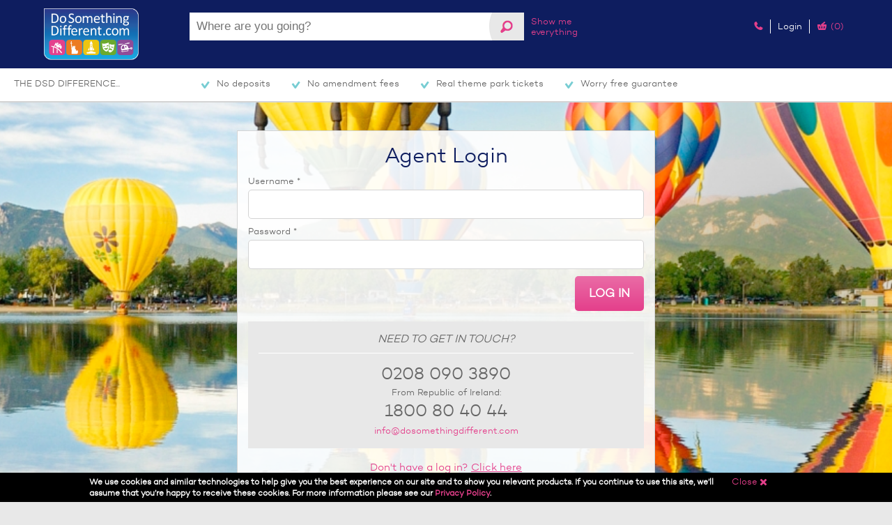

--- FILE ---
content_type: text/html; charset=utf-8
request_url: https://www.dosomethingdifferent.com/destination/australia?page=1
body_size: 19649
content:
<!DOCTYPE html PUBLIC "-//W3C//DTD XHTML 1.0 Transitional//EN"
  "http://www.w3.org/TR/xhtml1/DTD/xhtml1-transitional.dtd">
<!--Sat, 17 Jan 2026 21:33:42 +0000/dsd-7d6546fdbc-6v648/6.27,5.18,4.52-->
<html xmlns="http://www.w3.org/1999/xhtml" xml:lang="en" version="XHTML+RDFa 1.0" dir="ltr"
  xmlns:content="http://purl.org/rss/1.0/modules/content/"
  xmlns:dc="http://purl.org/dc/terms/"
  xmlns:foaf="http://xmlns.com/foaf/0.1/"
  xmlns:og="http://ogp.me/ns#"
  xmlns:rdfs="http://www.w3.org/2000/01/rdf-schema#"
  xmlns:sioc="http://rdfs.org/sioc/ns#"
  xmlns:sioct="http://rdfs.org/sioc/types#"
  xmlns:skos="http://www.w3.org/2004/02/skos/core#"
  xmlns:xsd="http://www.w3.org/2001/XMLSchema#">
<head profile="http://www.w3.org/1999/xhtml/vocab">
  <!-- Google Tag Manager -->
  <script>(function(w,d,s,l,i){w[l]=w[l]||[];w[l].push({'gtm.start':
  new Date().getTime(),event:'gtm.js'});var f=d.getElementsByTagName(s)[0],
  j=d.createElement(s),dl=l!='dataLayer'?'&l='+l:'';j.async=true;j.src=
  'https://www.googletagmanager.com/gtm.js?id='+i+dl;f.parentNode.insertBefore(j,f);
  })(window,document,'script','dataLayer','GTM-TFZV3R47');</script>
  <!-- End Google Tag Manager -->
  <!--[if IE]><![endif]-->
<!--[if IE]><meta http-equiv="X-UA-Compatible" content="IE=edge,chrome=1" />
<![endif]--><meta http-equiv="Content-Type" content="text/html; charset=utf-8" />
<link rel="canonical" href="https://www.dosomethingdifferent.com/destination/australia?page=1" />
<link rel="shortcut icon" href="https://www.dosomethingdifferent.com/sites/all/themes/custom/dsd/favicon.ico" type="image/vnd.microsoft.icon" />
<meta http-equiv="dc.date" content="2026-01-17T21:33:42+00:00" />
  <title>Do Something Different</title>
  <meta name="viewport" content="initial-scale=1.0, width=device-width" />
  <link type="text/css" rel="stylesheet" href="//www.dosomethingdifferent.com/sites/default/files/advagg_css/css__H1ViR6qULdAZLhGyfCrTTpFZa-N53wWi0FaLfe_X3_g__CHd3IZvgRJsxEEMRThLipvbjmla4XRfrPlKfZ_jj91s__F-tW7aZSANyrWpD_U1n9VsWc9CtUSNrv7pld13_5ckY.css" media="all" />
<link type="text/css" rel="stylesheet" href="//www.dosomethingdifferent.com/sites/default/files/advagg_css/css__TIIkmJCOwBbKiu_r_n_wbs5duoLJIqhm93w7PzTTVGM__MCPIbYG1XURyj1n7aFaMCjgqkr_GIw379f_LYAu8Bh8__F-tW7aZSANyrWpD_U1n9VsWc9CtUSNrv7pld13_5ckY.css" media="all" />
<style type="text/css" media="all">
/* <![CDATA[ */
#sliding-popup.sliding-popup-bottom{background:#000;}
#sliding-popup.sliding-popup-bottom{background:#000;}

/* ]]> */
</style>
<link type="text/css" rel="stylesheet" href="//www.dosomethingdifferent.com/sites/default/files/advagg_css/css__11K_PTGhYY6PQMmohsZqYjjmKPj9SS7garmw4KgHvKo__YZPTZI6xnpV-ciJhGJoyeswzSmy_sLUbT3UiHlWP9wI__F-tW7aZSANyrWpD_U1n9VsWc9CtUSNrv7pld13_5ckY.css" media="all" />
<link type="text/css" rel="stylesheet" href="//www.dosomethingdifferent.com/sites/default/files/advagg_css/css__nLtZeS-elUKrA0ZpW6iqdqMB01D1skohwTwRKqcJdQ0__Hls4dSm5HB2ekoqMvZjyN1nwrIObJsaOXPv6CaXsSf0__F-tW7aZSANyrWpD_U1n9VsWc9CtUSNrv7pld13_5ckY.css" media="all" />
    <!--[if lt IE 9]>
    <script src="/sites/all/themes/custom/dsd/js/html5shiv.js"></script>
    <script src="/sites/all/themes/custom/dsd/js/respond.min.js"></script>
    <![endif]-->
</head>
<body class="html not-front not-logged-in no-sidebars page-node page-node- page-node-18 node-type-destination  " >
  <!-- Google Tag Manager (noscript) -->
  <noscript><iframe src="https://www.googletagmanager.com/ns.html?id=GTM-TFZV3R47"
  height="0" width="0" style="display:none;visibility:hidden"></iframe></noscript>
  <!-- End Google Tag Manager (noscript) -->
    <div class="container" >

  <header class="">      <div class="panel-pane pane-panels-mini pane-header"  >
  
      
  
  <div class="pane-content">
      <div class="wrap-width header-wrap-width" id="mini-panel-header">
    <div class="header-admin">
      <div class="panel-pane pane-block pane-phoenix-user-admin-bar-phoenix-user-admin-bar"  >
  
      
  
  <div class="pane-content">
    <div  class="lazy-pane-placeholder" data-lazy-pane-id="lazy_pane:node/18:block:phoenix_user_admin_bar-phoenix-user-admin-bar:new-c9bc2ab1-fc2e-48e2-81df-b9d7fffbf8e3:" data-lazy-pane-load-strategy="page-loaded"></div>  </div>

  
  </div>
    </div>
    <div class="header-top">
      <div class="logo-and-search">
    <div class="logo">
        <h2 class="siteTitle">
            <a href="/?view=1">
                <img src="https://www.dosomethingdifferent.com/sites/all/themes/custom/dsd/images/dsdlogo.png" alt="DoSomethingDifferent.com"/>
            </a>
        </h2>
    </div>
    <div class="search-wrap">
        <p class="everything"><a href="/search/tickets">Show me <br/>everything</a></p>
        <div class="searchBox">
            <form action="/search/tickets" method="get" id="views-exposed-form-dsd-solr-search-page" accept-charset="UTF-8"><div><div class="views-exposed-form">
  <div class="views-exposed-widgets clearfix">
          <div id="edit-search--2-wrapper" class="views-exposed-widget views-widget-filter-search_api_views_fulltext">
                  <label for="edit-search--2">
            Where are you going?          </label>
                        <div class="views-widget">
          <div class="form-item form-type-textfield form-item-search">
 <input type="text" id="edit-search--2" name="search" value="" size="30" maxlength="128" class="form-text" />
</div>
        </div>
              </div>
                    <div class="views-exposed-widget views-submit-button">
      <input type="submit" id="edit-submit-dsd-solr-search--2" value="Search" class="form-submit" />    </div>
      </div>
</div>
</div></form>            <p class="icon-wrap"><span class="ss-icon ss-pika ss-search">Search</span></p>
        </div>
    </div>
</div><div class="panel-pane pane-block pane-dsd-account-login-block-dsd-account-login links-and-login-holder links-and-login" >      
            
    
          <div  class="lazy-pane-placeholder" data-lazy-pane-id="lazy_pane:node/18:block:dsd_account_login_block-dsd_account_login:new-c24ce01e-bf07-4d36-9c02-e616c48e1f81:" data-lazy-pane-load-strategy="pane-visible"></div>    
    
      </div>    </div>
  </div>
  </div>

  
  </div>
  </header>
  <main class="main-content-wrap">
  <div class="panel-pane pane-pane-messages"  >
  
      
  
  <div class="pane-content">
    <div  class="lazy-pane-placeholder" data-lazy-pane-id="lazy_pane:panel_context:site_template::site_template__container::0:::pane_messages:pane_messages:new-d6bae5a1-ee96-4551-a2fd-ee8c30bb60f4:" data-lazy-pane-load-strategy="page-loaded"></div>  </div>

  
  </div>
<div class="panel-pane pane-page-messages"  >
  
      
  
  <div class="pane-content">
    <div  class="lazy-pane-placeholder" data-lazy-pane-id="lazy_pane:panel_context:site_template::site_template__container::0:::page_messages:page_messages:new-4c13642c-64a3-4e1f-8cd0-12f90032a9a7:" data-lazy-pane-load-strategy="page-loaded"></div>  </div>

  
  </div>

  <div class="panel-pane pane-hero"  >
  
      
  
  <div class="pane-content">
    
<div class="hero">

<img class="mobile" src="https://www.dosomethingdifferent.com/sites/default/files/styles/hero_mobile/public/destination/australia/koala-11004690.jpg?itok=3yR8wR52" alt="Discover...<br/>Australia" />
<img class="desktop" src="https://www.dosomethingdifferent.com/sites/default/files/styles/hero_desktop/public/destination/australia/koala-11004690.jpg?itok=58LaLQOe" alt="Discover...<br/>Australia" />

<div class="hero-text-holder">
<h1 class="hero-title">Discover...<br/>Australia</h1>

<!--<div class="form-item-wrap hero-searches">-->
<!--  <p class="everything"><a href="/search/tickets">Show me everything</a></p>-->
<!--</div>-->

</div>
</div>  </div>

  
  </div>
<div class="panel-pane pane-usp"  >
  
      
  
  <div class="pane-content">
    <div class="usp">
  <h2 class="book">The DSD difference...</h2>
  <div class="usp-list-holder">
    <ul class="usp-list">
      <!--
      <li class="save"><span class="icon price ss-moneybag"></span><span class="text">Save Money</span></li>
      <li class="real"><span class="icon price ss-check"></span><span class="text">Real Tickets</span></li>
      <li class="avoid"><span class="icon price ss-clock"></span><span class="text">Save Time</span></li>
      <li class="feel"><span class="icon price ss-lock"></span><span class="text">Feel Safe</span></li>
      <li class="award"><span class="icon price ss-medal"></span><span class="text">Award-winning</span></li>
      -->
      <li class="deposit"><span class="icon price ss-check"></span><span class="text">No deposits</span></li>
      <li class="nofee"><span class="icon price ss-check"></span><span class="text">No amendment fees</span></li>
      <li class="real"><span class="icon price ss-check"></span><span class="text">Real theme park tickets</span></li>
      <li class="guarantee"><span class="icon price ss-check"></span><span class="text">Worry free guarantee</span></li>
    </ul>
  </div>
</div>  </div>

  
  </div>
<div class="panel-pane pane-page-breadcrumb"  >
  
      
  
  <div class="pane-content">
    <h2 class="element-invisible">You are here</h2><div class="breadcrumb"><a href="/">Home</a> » Australia</div>  </div>

  
  </div>

    <div class="wrap-width taxonomy-block">
  <h2>Do Something... in Australia</h2>
  <div class="view view-destination-do-something view-id-destination_do_something view-display-id-default view-dom-id-b9f72ab74ad6780dbe8118964fbc5637">
                
    
    
          <div class="view-content">
          <div class="views-row views-row-1 views-row-odd views-row-first cat-row">
      
  <div class="views-field views-field-field-product-category-image">        <div class="field-content"><a href="/product-category/australia-action-adventure"><img typeof="foaf:Image" src="https://www.dosomethingdifferent.com/sites/default/files/styles/category_image/public/product-category/australia-action-amp-adventure/170316-dsd-action-adventure.jpg?itok=pzoch7--" width="240" height="180" alt="" /></a></div>  </div>  
  <div>        <div><h3><a href="/search/tickets/destination/australia-15/do-something/Adventurous-285"><span>Action &amp; Adventure</span></a></h3></div>  </div>  </div>
  <div class="views-row views-row-2 views-row-even cat-row">
      
  <div class="views-field views-field-field-product-category-image">        <div class="field-content"><a href="/product-category/australia-chilled"><img typeof="foaf:Image" src="https://www.dosomethingdifferent.com/sites/default/files/styles/category_image/public/product-category/australia-chilled/170316-dsd-chilled.jpg?itok=lT3fKZT5" width="240" height="180" alt="" /></a></div>  </div>  
  <div>        <div><h3><a href="/search/tickets/destination/australia-15/do-something/Chilled-286"><span>Chilled</span></a></h3></div>  </div>  </div>
  <div class="views-row views-row-3 views-row-odd cat-row">
      
  <div class="views-field views-field-field-product-category-image">        <div class="field-content"><a href="/product-category/australia-culture-vultures"><img typeof="foaf:Image" src="https://www.dosomethingdifferent.com/sites/default/files/styles/category_image/public/product-category/australia-culture-vultures/170316-dsd-culture-vultures.jpg?itok=3x1Ah8sq" width="240" height="180" alt="" /></a></div>  </div>  
  <div>        <div><h3><a href="/search/tickets/destination/australia-15/do-something/Cultural-287"><span>Culture Vultures</span></a></h3></div>  </div>  </div>
  <div class="views-row views-row-4 views-row-even cat-row">
      
  <div class="views-field views-field-field-product-category-image">        <div class="field-content"><a href="/product-category/australia-do-you-die"><img typeof="foaf:Image" src="https://www.dosomethingdifferent.com/sites/default/files/styles/category_image/public/product-category/australia-do-you-die/170316-dsd-do-you-die.jpg?itok=gcQXauxm" width="240" height="180" alt="" /></a></div>  </div>  
  <div>        <div><h3><a href="/search/tickets/destination/australia-15/do-something/On-your-bucket-list-288"><span>Do before you die</span></a></h3></div>  </div>  </div>
  <div class="views-row views-row-5 views-row-odd cat-row">
      
  <div class="views-field views-field-field-product-category-image">        <div class="field-content"><a href="/product-category/australia-love"><img typeof="foaf:Image" src="https://www.dosomethingdifferent.com/sites/default/files/styles/category_image/public/product-category/australia-love/170316-dsd-love.jpg?itok=yUMGsQTJ" width="240" height="180" alt="" /></a></div>  </div>  
  <div>        <div><h3><a href="/search/tickets/destination/australia-15/do-something/Romantic-289"><span>In love</span></a></h3></div>  </div>  </div>
  <div class="views-row views-row-6 views-row-even cat-row">
      
  <div class="views-field views-field-field-product-category-image">        <div class="field-content"><a href="/product-category/australia-city"><img typeof="foaf:Image" src="https://www.dosomethingdifferent.com/sites/default/files/styles/category_image/public/product-category/australia-city/170316-dsd-city.jpg?itok=h9K9RLJr" width="240" height="180" alt="" /></a></div>  </div>  
  <div>        <div><h3><a href="/search/tickets/destination/australia-15/do-something/In-the-city-290"><span>In the city</span></a></h3></div>  </div>  </div>
  <div class="views-row views-row-7 views-row-odd cat-row">
      
  <div class="views-field views-field-field-product-category-image">        <div class="field-content"><a href="/product-category/australia-roller-coasters"><img typeof="foaf:Image" src="https://www.dosomethingdifferent.com/sites/default/files/styles/category_image/public/product-category/australia-roller-coasters/170316-dsd-roller-coasters.jpg?itok=G6r35_B8" width="240" height="180" alt="" /></a></div>  </div>  
  <div>        <div><h3><a href="/search/tickets/destination/australia-15/do-something/Upside-down-291"><span>Roller coasters</span></a></h3></div>  </div>  </div>
  <div class="views-row views-row-8 views-row-even cat-row">
      
  <div class="views-field views-field-field-product-category-image">        <div class="field-content"><a href="/product-category/australia-tasty"><img typeof="foaf:Image" src="https://www.dosomethingdifferent.com/sites/default/files/styles/category_image/public/product-category/australia-tasty/170316-dsd-tasty.jpg?itok=3Zp8Y1BP" width="240" height="180" alt="" /></a></div>  </div>  
  <div>        <div><h3><a href="/search/tickets/destination/australia-15/do-something/Tasty-292"><span>Tasty</span></a></h3></div>  </div>  </div>
  <div class="views-row views-row-9 views-row-odd cat-row">
      
  <div class="views-field views-field-field-product-category-image">        <div class="field-content"><a href="/product-category/australia-thats-entertainment"><img typeof="foaf:Image" src="https://www.dosomethingdifferent.com/sites/default/files/styles/category_image/public/product-category/australia-that039s-entertainment/170316-dsd-thats-entertainment.jpg?itok=HAmiqLAE" width="240" height="180" alt="" /></a></div>  </div>  
  <div>        <div><h3><a href="/search/tickets/destination/australia-15/do-something/Entertaining-293"><span>That&#039;s entertainment!</span></a></h3></div>  </div>  </div>
  <div class="views-row views-row-10 views-row-even views-row-last cat-row">
      
  <div class="views-field views-field-field-product-category-image">        <div class="field-content"><a href="/product-category/australia-wildlife"><img typeof="foaf:Image" src="https://www.dosomethingdifferent.com/sites/default/files/styles/category_image/public/product-category/australia-wildlife/170316-dsd-wildlife.jpg?itok=WrV5guJm" width="240" height="180" alt="" /></a></div>  </div>  
  <div>        <div><h3><a href="/search/tickets/destination/australia-15/do-something/Wild-294"><span>Wildlife</span></a></h3></div>  </div>  </div>
      </div>
    
    
    
    
    
    
  </div></div><div id="about-destination">
  <div class="wrap-width">
    <h2 class="title">About Australia</h2>
      <div class="tab-wrap col-8">
        <ul class="tabs">
          <li class="tab-link current" data-tab="tab-1"><a href="#tab-1">Overview</a></li>
        </ul>
        <div id="tab-1" class="tab-content current">
          <h3>Welcome to Australia</h3>
          <div class="intro"><h2>Australia at a Glance!</h2><p>Australians call it the Land of Oz.  And this island continent, as big as the United States, is certainly a land of enchantment.  The animal magic alone will make you gasp, with its emus, wombats, kangaroos, koalas, galahs, echidnas and fairy penguins.  And don’t miss the duck-billed platypus which, in addition to its other peculiarities, has two penises – neither used for peeing! </p><p>Then there are the dream-like vistas: the burnt red Outback that seems empty but is really full of life; the lush tropical forests of Australia’s “Deep North”; Ayers Rock, the world’s mightiest monolith; the Great Barrier Reef with its dazzling underwater gardens and its 1,400 species of fish.  There is the fantastic mix of cultures, from ancient Aboriginal to futuristic cosmopolitan, typified by that breath-taking architectural masterpiece, Sydney Opera House.  In fact, to enjoy some of the world’s most wonderful experiences you really must go Down Under.</p><p>If you are seeking fun and adventure you will find them at every turn. For stunning views of the city and “a paradise of blue waters,” you can climb to the top of Sydney Harbour Bridge.  If you want to go higher and see further, you can opt for a thrilling helicopter ride or a serene balloon flight.  You can dive with sharks, giant stingrays and sea turtles at Manly’s Shark Dive Xtreme.  You can master the swirling white water of the Tully River on a rafting expedition.  And for something truly different, you can take a camel ride through the sun-baked Outback.  </p><p>Australia has no fewer than ten thousand beaches – more than any other nation on earth.  Better still, it has the weather to go with them.  Most of the country gets over 3,000 hours of sunshine each year.  So you can simply grab a hat, slap on the lotion and soak up the sun on the sand.  If you are feeling more energetic you can head out to sea and swim with wild dolphins.   Or you can sail around the exquisite Whitsunday Islands on board a high-speed catamaran.  Snorkelling and diving at the Great Barrier Reef reveal a brilliant kaleidoscope of coral and shoals of brightly-hued fish.  You have the chance to savour a natural wonder of the world.    </p><p>To see something more of Australia's greatest attraction, its natural beauty, you can go on 4x4 off-road safaris.  You can drive across the scorched deserts of the Outback, through the dense rain forests of Cape Tribulation and along the sandy trails of Fraser Island.  You can visit the rolling vineyards of Barossa Valley and sample some of the finest wines in the world.  You can view the spectacular panoramas of the Blue Mountains or the Great Ocean Road.  Or, for a unique thrill, you can go round Ayers Rock on the back of a Harley Davidson motorbike. And if this is not enough, you can see jumping crocodiles and parading penguins.  You can even cuddle a koala.</p><p>It would take a lifetime to explore this island continent.  But <strong>Dosomething<em>different</em>.com</strong> enables you to pre-book the most exciting experiences and unusual attractions in the marvellous realm of Oz.</p></div>
        </div>
      </div>
      </div>
</div>

<div class="wrap-width clearfix">
  <div class="col-wrap second-row">
    <div class="col-4 left first facet-col">
      <div class="panel-pane pane-block pane-facetapi-vdjx0ip4xneby0tmkawyu1anqezcmtd4 search-filters search-filters-activities"  >
  
        <h2 class="pane-title">
      Activities    </h2>
    
  
  <div class="pane-content">
    <div class="item-list"><ul class="facetapi-facetapi-checkbox-links facetapi-facet-field-attraction-product-type-teparents-all" id="facetapi-facet-search-apidsd-block-field-attraction-product-type-teparents-all"><li class="collapsed first"><a href="/node/18/activity/tours-353" rel="nofollow" class="facetapi-checkbox facetapi-inactive" id="facetapi-link--11">Tours (48)<span class="element-invisible"> Apply Tours filter </span></a></li>
<li class="collapsed"><a href="/node/18/activity/sightseeing-345" rel="nofollow" class="facetapi-checkbox facetapi-inactive" id="facetapi-link--12">Sightseeing (44)<span class="element-invisible"> Apply Sightseeing filter </span></a></li>
<li class="collapsed"><a href="/node/18/activity/experiences-320" rel="nofollow" class="facetapi-checkbox facetapi-inactive" id="facetapi-link--13">Experiences (36)<span class="element-invisible"> Apply Experiences filter </span></a></li>
<li class="leaf"><a href="/node/18/activity/must-do%E2%80%99s-332" rel="nofollow" class="facetapi-checkbox facetapi-inactive" id="facetapi-link--14">Must Do’s (23)<span class="element-invisible"> Apply Must Do’s filter </span></a></li>
<li class="collapsed"><a href="/node/18/activity/excursions-319" rel="nofollow" class="facetapi-checkbox facetapi-inactive" id="facetapi-link--15">Excursions (18)<span class="element-invisible"> Apply Excursions filter </span></a></li>
<li class="collapsed"><a href="/node/18/activity/dining-313" rel="nofollow" class="facetapi-checkbox facetapi-inactive" id="facetapi-link--16">Dining (9)<span class="element-invisible"> Apply Dining filter </span></a></li>
<li class="leaf"><a href="/node/18/activity/attractions-306" rel="nofollow" class="facetapi-checkbox facetapi-inactive" id="facetapi-link--17">Attractions (7)<span class="element-invisible"> Apply Attractions filter </span></a></li>
<li class="leaf last"><a href="/node/18/activity/multi-attraction-passes-330" rel="nofollow" class="facetapi-checkbox facetapi-inactive" id="facetapi-link--18">Multi Attraction Passes (4)<span class="element-invisible"> Apply Multi Attraction Passes filter </span></a></li>
</ul></div>  </div>

  
  </div>
<div class="panel-pane pane-block pane-facetapi-zc7p5yvik6ui3yczldslk1et1f0e7re9 search-filters search-filters-do-something"  >
  
        <h2 class="pane-title">
      Do something    </h2>
    
  
  <div class="pane-content">
    <div class="item-list"><ul class="facetapi-facetapi-checkbox-links facetapi-facet-field-do-something-termsparents-all" id="facetapi-facet-search-apidsd-block-field-do-something-termsparents-all"><li class="leaf first"><a href="/node/18/do-something/adventurous-285" rel="nofollow" class="facetapi-checkbox facetapi-inactive" id="facetapi-link--3">Adventurous (4)<span class="element-invisible"> Apply Adventurous filter </span></a></li>
<li class="leaf"><a href="/node/18/do-something/chilled-286" rel="nofollow" class="facetapi-checkbox facetapi-inactive" id="facetapi-link--4">Chilled (3)<span class="element-invisible"> Apply Chilled filter </span></a></li>
<li class="leaf"><a href="/node/18/do-something/cultural-287" rel="nofollow" class="facetapi-checkbox facetapi-inactive" id="facetapi-link--5">Cultural (6)<span class="element-invisible"> Apply Cultural filter </span></a></li>
<li class="leaf"><a href="/node/18/do-something/city-290" rel="nofollow" class="facetapi-checkbox facetapi-inactive" id="facetapi-link--6">In the city (12)<span class="element-invisible"> Apply In the city filter </span></a></li>
<li class="leaf"><a href="/node/18/do-something/your-bucket-list-288" rel="nofollow" class="facetapi-checkbox facetapi-inactive" id="facetapi-link--7">On your bucket list (26)<span class="element-invisible"> Apply On your bucket list filter </span></a></li>
<li class="leaf"><a href="/node/18/do-something/romantic-289" rel="nofollow" class="facetapi-checkbox facetapi-inactive" id="facetapi-link--8">Romantic (2)<span class="element-invisible"> Apply Romantic filter </span></a></li>
<li class="leaf"><a href="/node/18/do-something/tasty-292" rel="nofollow" class="facetapi-checkbox facetapi-inactive" id="facetapi-link--9">Tasty (4)<span class="element-invisible"> Apply Tasty filter </span></a></li>
<li class="leaf last"><a href="/node/18/do-something/wild-294" rel="nofollow" class="facetapi-checkbox facetapi-inactive" id="facetapi-link--10">Wild (15)<span class="element-invisible"> Apply Wild filter </span></a></li>
</ul></div>  </div>

  
  </div>
    </div>
    <div class="col-8 last">
      <div class="panel-pane pane-views pane-dsd-solr-search"  >
  
      
  
  <div class="pane-content">
    <div class="view view-dsd-solr-search view-id-dsd_solr_search view-display-id-block_2 view-dom-id-4e3588feb07075f9abde064d8e087171">
        
  
  
      <div class="view-content">
        <div class="views-row views-row-1 views-row-odd views-row-first solr-search-result">
      
          <div class="product-image">
  <a href="/ticket-description/flames-forest-aboriginal-cultural-experience"><img typeof="foaf:Image" src="https://www.dosomethingdifferent.com/sites/default/files/styles/product_list_sidebar/public/ticket-description/flames-forest-aboriginal-cultural-experience/main/flames_of_the_forest_7.jpg?itok=377OtWOD" width="300" height="225" alt="" /></a></div>    
          <h2><span><a href="/ticket-description/flames-forest-aboriginal-cultural-experience">Flames of the Forest Aboriginal Cultural Experience</a></span></h2>
    
          <div class="destination-intro">
  A Flames of the Forest vehicle will pick you up from your hotel to commence an evening Aboriginal Cultural Experience. Just ten minutes from Port Douglas, Flames of the Forest is a world away from the everyday.<br />
Emerging from the heart of the Daintree Rainforest, the Kuku Yalanji people have thrived in symbiosis with their rainforest and reef surroundings for more than 50,000 years. At the core of...</div>
    
          <div class="short-description">
  <p>Your experience of the Tropical North remains incomplete until you've gained some insight into its Indigenous culture and heritage. Enjoy a spiritual and mystical rainforest dining adventure as you join the Flames of the Forest Aboriginal Cultural Experience with two Kuku Yalanji brothers.</p>
</div>
    
          <div class="prices">
    <p><span class="label">Adult from</span><span class="price">&nbsp;<span class="default-price hide">Not available</span><span class="api-list-price api_product-171417 token_171417_171442"></span></span></p>
    <p><span class="label">Child from</span><span class="price">&nbsp;<span class="default-price hide">Not available</span><span class="api-list-price api_product-171417 token_171417_300648"></span></span></p>
  </div>    
          <p class="field-content destination-terms"><span class="ss-icon ss-standard ss-location"></span> Port Douglas, Australia </p>    
          <p class="more"><a href="https://www.dosomethingdifferent.com/ticket-description/flames-forest-aboriginal-cultural-experience"><span>More</span></a></p>    </div>
  <div class="views-row views-row-2 views-row-even solr-search-result">
      
          <div class="product-image">
  <a href="/ticket-description/sydney-flexi-attraction-pass"><img typeof="foaf:Image" src="https://www.dosomethingdifferent.com/sites/default/files/styles/product_list_sidebar/public/ticket-description/sydney-flexi-attraction-pass/main/sydney_flexi_attractions_pass9.jpeg?itok=jPuh0E6v" width="300" height="225" alt="" /></a></div>    
          <h2><span><a href="/ticket-description/sydney-flexi-attraction-pass">Sydney Flexi Attraction Pass</a></span></h2>
    
          <div class="destination-intro">
  Discover Sydney’s best sights and attractions while saving up to 40% on general admission entry with the Sydney Flexi Attraction Pass. Marvel at the iconic Sydney Opera House, enjoy the thrills of a Jet Boat on Sydney Harbour, or explore the scenic Blue Mountains area.<br />
Experience unbeatable value, convenience, and flexibility with the Sydney Flexi Attraction Pass, valid for either 5 or 7 days...</div>
    
          <div class="short-description">
  <p>With the Sydney Flexi Attraction Pass you can build your perfect Sydney sightseeing and save time and money. Choose from over 25 top attractions and experiences, including jet boat rides, guided tours, entrance to museums, wild life parks and much more for one low price!</p>
</div>
    
          <div class="prices">
    <p><span class="label">Adult from</span><span class="price">&nbsp;<span class="default-price hide">Not available</span><span class="api-list-price api_product-182222 token_182222_221284"></span></span></p>
    <p><span class="label">Child from</span><span class="price">&nbsp;<span class="default-price hide">Not available</span><span class="api-list-price api_product-182222 token_182222_221285"></span></span></p>
  </div>    
          <p class="field-content destination-terms"><span class="ss-icon ss-standard ss-location"></span> Sydney, Australia </p>    
          <p class="more"><a href="https://www.dosomethingdifferent.com/ticket-description/sydney-flexi-attraction-pass"><span>More</span></a></p>    </div>
  <div class="views-row views-row-3 views-row-odd solr-search-result">
      
          <div class="product-image">
  <a href="/ticket-description/sydney-unlimited-attraction-pass"><img typeof="foaf:Image" src="https://www.dosomethingdifferent.com/sites/default/files/styles/product_list_sidebar/public/ticket-description/sydney-unlimited-attraction-pass/main/sydney_unlimited_attraction_pass_21.jpg?itok=NiuL6JNF" width="300" height="225" alt="" /></a></div>    
          <h2><span><a href="/ticket-description/sydney-unlimited-attraction-pass">Sydney Unlimited Attraction Pass</a></span></h2>
    
          <div class="destination-intro">
  With over 30 top attractions to choose from there's something for everyone! The Sydney Unlimited Attractions Pass is a comprehensive travel pass to all of Sydney's top attractions. With this pass, you'll unlock a world of possibilities and enjoy unparalleled value, saving up to 40% on entry fees to a diverse range of experiences, including tours, guided walks, museums, cruises, wildlife...</div>
    
          <div class="short-description">
  <p>Discover the best of Sydney with your Sydney Unlimited Attraction Pass! Enjoy free admission to over 30 top attractions, including Calmsley City Farm, the Sydney Opera House, Oz Jetboating, the Blue Mountains Explorer Bus, Oz Whale Watching, and many more. Experience everything Sydney has to offer with one incredible pass!</p>
</div>
    
          <div class="prices">
    <p><span class="label">Adult from</span><span class="price">&nbsp;<span class="default-price hide">Not available</span><span class="api-list-price api_product-182214 token_182214_182291"></span></span></p>
    <p><span class="label">Child from</span><span class="price">&nbsp;<span class="default-price hide">Not available</span><span class="api-list-price api_product-182214 token_182214_182292"></span></span></p>
  </div>    
          <p class="field-content destination-terms"><span class="ss-icon ss-standard ss-location"></span> Sydney, Australia </p>    
          <p class="more"><a href="https://www.dosomethingdifferent.com/ticket-description/sydney-unlimited-attraction-pass"><span>More</span></a></p>    </div>
  <div class="views-row views-row-4 views-row-even solr-search-result">
      
          <div class="product-image">
  <a href="/ticket-description/murray-riverboat-cruise-lunch"><img typeof="foaf:Image" src="https://www.dosomethingdifferent.com/sites/default/files/styles/product_list_sidebar/public/ticket-description/murray-riverboat-cruise-lunch/main/riverboat_2.jpg?itok=YWIlFmCq" width="300" height="225" alt="" /></a></div>    
          <h2><span><a href="/ticket-description/murray-riverboat-cruise-lunch">Murray Riverboat Cruise with Lunch</a></span></h2>
    
          <div class="destination-intro">
  After a pick-up from centrally located Adelaide hotels, head by coach  to the town of Mannum, travelling through rolling hills and Mallee  outback to the mighty Murray River bringing watered life to a thirsty  land - a land now rich in green vineyards, golden citrus orchards and  prosperous rural communities.<br />
Mannum is the birthplace of the  River Murray paddle steamers and the Murray River...</div>
    
          <div class="short-description">
  <p>Trade in the hustle and bustle of Adelaide for a day for the peaceful and pituresque Murray River region on this day trip to Mannum, the birthplace of the River Murray Paddlesteamers. Take a 2-hour river cruise and enjoy morning tea and lunch on board as you spot birdlife such as pelicans and cockatoos.</p>
</div>
    
          <div class="prices">
    <p><span class="label">Adult from</span><span class="price">&nbsp;<span class="default-price hide">Not available</span><span class="api-list-price api_product-162797 token_162797_162812"></span></span></p>
    <p><span class="label">Child from</span><span class="price">&nbsp;<span class="default-price hide">Not available</span><span class="api-list-price api_product-162797 token_162797_162813"></span></span></p>
  </div>    
          <p class="field-content destination-terms"><span class="ss-icon ss-standard ss-location"></span> Adelaide, Australia </p>    
          <p class="more"><a href="https://www.dosomethingdifferent.com/ticket-description/murray-riverboat-cruise-lunch"><span>More</span></a></p>    </div>
  <div class="views-row views-row-5 views-row-odd solr-search-result">
      
          <div class="product-image">
  <a href="/ticket-description/ocean-free-sail-green-island-great-barrier-reef"><img typeof="foaf:Image" src="https://www.dosomethingdifferent.com/sites/default/files/styles/product_list_sidebar/public/ticket-description/ocean-free-sail-green-island-great-barrier-reef/main/ocean_free_sail_to_green_island_great_barrier_reef_18.jpg?itok=qzUC_Dfc" width="300" height="225" alt="" /></a></div>    
          <h2><span><a href="/ticket-description/ocean-free-sail-green-island-great-barrier-reef">Ocean Free Sail to Green Island &amp; Great Barrier Reef</a></span></h2>
    
          <div class="destination-intro">
  Your tour starts once you have been picked up from your hotel in Cairns. Upon arriving at Marlin Marina in Cairns, the bus driver will guide you to the Reef Fleet Terminal for check-in, which begins at 7:15am, at the Ocean Free/Freedom desk. Following check-in you will board the Ocean Free.<br />
As you step on board, you'll be welcomed with a fresh piece of fruit and a delectable Danish pastry,...</div>
    
          <div class="short-description">
  <p>Discover the magic of the Great Barrier Reef like never before on this unforgettable full-day tour. Sail to the breathtaking Green Island in the heart of the Great Barrier Reef Marine Park, where you can snorkel through vibrant coral gardens, sunbathe on deck and enjoy a delicious seafood lunch aboard Ocean Free's charming 16.5-metre sailing schooner. Relax and let the reef work its magic!</p>
</div>
    
          <div class="prices">
    <p><span class="label">Adult from</span><span class="price">&nbsp;<span class="default-price hide">Not available</span><span class="api-list-price api_product-306612 token_306612_306645"></span></span></p>
    <p><span class="label">Child from</span><span class="price">&nbsp;<span class="default-price hide">Not available</span><span class="api-list-price api_product-306612 token_306612_306646"></span></span></p>
    <p><span class="label">Infant from</span><span class="price">&nbsp;<span class="default-price hide">Not available</span><span class="api-list-price api_product-306612 token_306612_306647"></span></span></p>
  </div>    
          <p class="field-content destination-terms"><span class="ss-icon ss-standard ss-location"></span> Cairns, Australia </p>    
          <p class="more"><a href="https://www.dosomethingdifferent.com/ticket-description/ocean-free-sail-green-island-great-barrier-reef"><span>More</span></a></p>    </div>
  <div class="views-row views-row-6 views-row-even solr-search-result">
      
          <div class="product-image">
  <a href="/ticket-description/mossman-gorge-daintree-and-wildlife-tour-port-douglas"><img typeof="foaf:Image" src="https://www.dosomethingdifferent.com/sites/default/files/styles/product_list_sidebar/public/ticket-description/mossman-gorge-daintree-and-wildlife-tour-port-douglas/main/mossman_gorge_daintree_and_wildlife_tour_6.jpg?itok=PcQ7d2FD" width="300" height="225" alt="" /></a></div>    
          <h2><span><a href="/ticket-description/mossman-gorge-daintree-and-wildlife-tour-port-douglas">Mossman Gorge, Daintree and Wildlife Tour from Port Douglas</a></span></h2>
    
          <div class="destination-intro">
  Embark on a fascinating, eco-friendly adventure with the Mossman Gorge, Daintree, and Wildlife Tour from Port Douglas. Begin with the Reforest program and hop aboard an electric coach, starting a climate-positive journey into the heart of Australia’s natural wonders.<br />
At Wildlife Habitat Port Douglas, encounter iconic animals up close in beautifully recreated habitats, with a special morning tea...</div>
    
          <div class="short-description">
  <p>Prepare for an unforgettable eco-adventure to Daintree, Mossman Gorge, and Wildlife Habitat! Encounter iconic Aussie wildlife, enjoy a traditional Indigenous welcome and explore the lush Daintree Rainforest. Cruise the river for crocodile sightings and take in breathtaking views along the Great Barrier Reef Drive. This sustainable tour is packed with excitement and natural beauty—don’t miss out!</p>
</div>
    
          <div class="prices">
    <p><span class="label">Adult from</span><span class="price">&nbsp;<span class="default-price hide">Not available</span><span class="api-list-price api_product-333763 token_333763_333768"></span></span></p>
    <p><span class="label">Child from</span><span class="price">&nbsp;<span class="default-price hide">Not available</span><span class="api-list-price api_product-333763 token_333763_333769"></span></span></p>
  </div>    
          <p class="field-content destination-terms"><span class="ss-icon ss-standard ss-location"></span> Port Douglas, Australia </p>    
          <p class="more"><a href="https://www.dosomethingdifferent.com/ticket-description/mossman-gorge-daintree-and-wildlife-tour-port-douglas"><span>More</span></a></p>    </div>
  <div class="views-row views-row-7 views-row-odd solr-search-result">
      
          <div class="product-image">
  <a href="/ticket-description/cape-tribulation-and-daintree-wildlife-port-douglas"><img typeof="foaf:Image" src="https://www.dosomethingdifferent.com/sites/default/files/styles/product_list_sidebar/public/ticket-description/cape-tribulation-and-daintree-wildlife-port-douglas/main/cape_tribulation_and_daintree_wilderness_8.jpg?itok=mnWhOvbl" width="300" height="225" alt="" /></a></div>    
          <h2><span><a href="/ticket-description/cape-tribulation-and-daintree-wildlife-port-douglas">Cape Tribulation and Daintree Wildlife from Port Douglas</a></span></h2>
    
          <div class="destination-intro">
  Get ready for an unforgettable day with Tropic Wings through North Queensland’s most iconic sites!<br />
Kick off with the breathtaking Great Barrier Reef Drive, one of Australia’s top scenic routes, leading you to the award-winning Wildlife Habitat in Port Douglas. Here, you’ll meet local wildlife up close, even hand-feeding rare creatures with guidance from an expert Wildlife Keeper.<br />
Next, cross the...</div>
    
          <div class="short-description">
  <p>Discover the magic of North Queensland’s most iconic spots. From the stunning Great Barrier Reef Drive to hand-feeding rare wildlife and wandering the ancient Daintree Rainforest, this eco-friendly tour is your gateway to unforgettable sights and experiences. Ready for a day packed with adventure, nature and unique encounters?</p>
</div>
    
          <div class="prices">
    <p><span class="label">Adult from</span><span class="price">&nbsp;<span class="default-price hide">Not available</span><span class="api-list-price api_product-304366 token_304366_304369"></span></span></p>
    <p><span class="label">Child from</span><span class="price">&nbsp;<span class="default-price hide">Not available</span><span class="api-list-price api_product-304366 token_304366_304371"></span></span></p>
    <p><span class="label">Infant from</span><span class="price">&nbsp;<span class="default-price hide">Not available</span><span class="api-list-price api_product-304366 token_304366_304373"></span></span></p>
  </div>    
          <p class="field-content destination-terms"><span class="ss-icon ss-standard ss-location"></span> Port Douglas, Australia </p>    
          <p class="more"><a href="https://www.dosomethingdifferent.com/ticket-description/cape-tribulation-and-daintree-wildlife-port-douglas"><span>More</span></a></p>    </div>
  <div class="views-row views-row-8 views-row-even solr-search-result">
      
          <div class="product-image">
  <a href="/ticket-description/captain-cooks-harbour-view-lunch-cruise"><img typeof="foaf:Image" src="https://www.dosomethingdifferent.com/sites/default/files/styles/product_list_sidebar/public/ticket-description/captain-cooks-harbour-view-lunch-cruise/main/top_deck_lunch_6.jpg?itok=hQfxzYVU" width="300" height="225" alt="" /></a></div>    
          <h2><span><a href="/ticket-description/captain-cooks-harbour-view-lunch-cruise">Captain Cook&#039;s Harbour View Lunch Cruise</a></span></h2>
    
          <div class="destination-intro">
  Indulge in a unique dining experience with Captain Cook's Harbour View Lunch Cruise. Enjoy à la carte dining paired with breathtaking views of Sydney Harbour's iconic landmarks, including the Sydney Opera House and Harbour Bridge.<br />
Choose the 90-minute 2-course Harbour View Lunch for a quick weekday escape or the leisurely 3-course Harbour View Long Lunch for a relaxed Aussie-style afternoon.<br />
With...</div>
    
          <div class="short-description">
  <p>Set sail on Sydney Harbour and treat yourself to a dining experience like no other! With Captain Cook Cruises, indulge in gourmet modern Australian dishes aboard the Sydney 2000, paired with breathtaking 360° views of iconic landmarks. Whether it’s a Two-Course Harbour View Lunch or a Three-Course Long Lunch, this is more than just a meal—it’s the ultimate way to soak up Sydney’s charm!</p>
</div>
    
          <div class="prices">
    <p><span class="label">Adult from</span><span class="price">&nbsp;<span class="default-price hide">Not available</span><span class="api-list-price api_product-182198 token_182198_182267"></span></span></p>
    <p><span class="label">Child from</span><span class="price">&nbsp;<span class="default-price hide">Not available</span><span class="api-list-price api_product-182198 token_182198_182268"></span></span></p>
  </div>    
          <p class="field-content destination-terms"><span class="ss-icon ss-standard ss-location"></span> Sydney, Australia </p>    
          <p class="more"><a href="https://www.dosomethingdifferent.com/ticket-description/captain-cooks-harbour-view-lunch-cruise"><span>More</span></a></p>    </div>
  <div class="views-row views-row-9 views-row-odd solr-search-result">
      
          <div class="product-image">
  <a href="/ticket-description/sydney-harbour-explorer-hop-onhop-cruise"><img typeof="foaf:Image" src="https://www.dosomethingdifferent.com/sites/default/files/styles/product_list_sidebar/public/ticket-description/sydney-harbour-explorer-hop-onhop-cruise/main/hoho_zoo_2.jpg?itok=yCq-mMWQ" width="300" height="225" alt="" /></a></div>    
          <h2><span><a href="/ticket-description/sydney-harbour-explorer-hop-onhop-cruise">Sydney Harbour Explorer Hop-on/Hop-Off Cruise</a></span></h2>
    
          <div class="destination-intro">
  Cruise Sydney Harbour your way with Captain Cook’s Hop-on Hop-off Sightseeing Cruise!<br />
Navigate Sydney’s iconic harbour like a pro with this flexible ferry pass. Choose a 1 or 2-day ticket and explore top destinations at your own pace, with expert tips from the friendly onboard crew.<br />
Snap Insta-worthy shots of the Sydney Opera House and Harbour Bridge from unbeatable vantage points. Stay onboard...</div>
    
          <div class="short-description">
  <p>Discover Sydney at your own pace with the Sydney Harbour Explorer Hop-on/Hop-off Cruise. Visit iconic destinations like Circular Quay, Taronga Zoo, and Darling Harbour, all while enjoying stunning views from the water. It's the ultimate way to explore the Harbour City!</p>
</div>
    
          <div class="prices">
    <p><span class="label">Adult from</span><span class="price">&nbsp;<span class="default-price hide">Not available</span><span class="api-list-price api_product-182218 token_182218_182297"></span></span></p>
    <p><span class="label">Child from</span><span class="price">&nbsp;<span class="default-price hide">Not available</span><span class="api-list-price api_product-182218 token_182218_182298"></span></span></p>
  </div>    
          <p class="field-content destination-terms"><span class="ss-icon ss-standard ss-location"></span> Sydney, Australia </p>    
          <p class="more"><a href="https://www.dosomethingdifferent.com/ticket-description/sydney-harbour-explorer-hop-onhop-cruise"><span>More</span></a></p>    </div>
  <div class="views-row views-row-10 views-row-even solr-search-result">
      
          <div class="product-image">
  <a href="/ticket-description/sydney-harbour-gold-dinner-cruise"><img typeof="foaf:Image" src="https://www.dosomethingdifferent.com/sites/default/files/styles/product_list_sidebar/public/ticket-description/sydney-harbour-gold-dinner-cruise/main/sydney_harbour_gold_dinner_cruise_5_0.jpg?itok=pN1hHqEs" width="300" height="225" alt="" /></a></div>    
          <h2><span><a href="/ticket-description/sydney-harbour-gold-dinner-cruise">Sydney Harbour Gold Dinner Cruise</a></span></h2>
    
          <div class="destination-intro">
  Step aboard a Captain Cook Cruises vessel and prepare for an unforgettable dining adventure on Sydney Harbour. Perfect for special occasions or simply a night of indulgence, the Gold Dinner Cruise delivers a luxurious 6-course degustation menu paired with breathtaking waterfront views of Sydney’s most iconic landmarks.<br />
While drinks aren’t included in your ticket, you can elevate your experience...</div>
    
          <div class="short-description">
  <p>The Sydney Gold Dinner Cruise by Captain Cook Cruises offers a luxurious dining experience on the harbour. Savor a 6-course gourmet menu while taking in breathtaking views of Sydney’s iconic skyline. With the option to add Penfold's wine pairing, this cruise blends culinary excellence with stunning scenery for an unforgettable evening on the water.</p>
</div>
    
          <div class="prices">
    <p><span class="label">Adult from</span><span class="price">&nbsp;<span class="default-price hide">Not available</span><span class="api-list-price api_product-182192 token_182192_182262"></span></span></p>
  </div>    
          <p class="field-content destination-terms"><span class="ss-icon ss-standard ss-location"></span> Sydney, Australia </p>    
          <p class="more"><a href="https://www.dosomethingdifferent.com/ticket-description/sydney-harbour-gold-dinner-cruise"><span>More</span></a></p>    </div>
  <div class="views-row views-row-11 views-row-odd solr-search-result">
      
          <div class="product-image">
  <a href="/ticket-description/sydney-classic-bike-tour"><img typeof="foaf:Image" src="https://www.dosomethingdifferent.com/sites/default/files/styles/product_list_sidebar/public/ticket-description/sydney-classic-bike-tour/main/classic_cycle_tour_10.jpg?itok=LEqLZgWT" width="300" height="225" alt="" /></a></div>    
          <h2><span><a href="/ticket-description/sydney-classic-bike-tour">Sydney Classic Bike Tour</a></span></h2>
    
          <div class="destination-intro">
  Experience Sydney like never before on this 4-hour Sydney Classic Bike Tour, starting from 30 Harrington Street in The Rocks. Pedal through the city’s iconic sights and uncover hidden gems you might otherwise miss, all with the help of expert guides who share fascinating insights and tips to make the most of your trip.<br />
Highlights of the tour include the world-famous Sydney Opera House, Sydney...</div>
    
          <div class="short-description">
  <p>See Sydney from a whole new perspective on the Sydney Classic Bike Tour! Pedal past world-famous landmarks, glide along the stunning harbour, and even cross the iconic Sydney Harbour Bridge. With plenty of time to soak in the sights and a pit stop at one of Sydney’s oldest pubs, this tour is the perfect mix of adventure, relaxation and sightseeing.</p>
</div>
    
          <div class="prices">
    <p><span class="label">Adult from</span><span class="price">&nbsp;<span class="default-price hide">Not available</span><span class="api-list-price api_product-182200 token_182200_182273"></span></span></p>
    <p><span class="label">Child from</span><span class="price">&nbsp;<span class="default-price hide">Not available</span><span class="api-list-price api_product-182200 token_182200_182274"></span></span></p>
  </div>    
          <p class="field-content destination-terms"><span class="ss-icon ss-standard ss-location"></span> Sydney, Australia </p>    
          <p class="more"><a href="https://www.dosomethingdifferent.com/ticket-description/sydney-classic-bike-tour"><span>More</span></a></p>    </div>
  <div class="views-row views-row-12 views-row-even solr-search-result">
      
          <div class="product-image">
  <a href="/ticket-description/sydney-opera-house-guided-backstage-tour"><img typeof="foaf:Image" src="https://www.dosomethingdifferent.com/sites/default/files/styles/product_list_sidebar/public/ticket-description/sydney-opera-house-guided-backstage-tour/main/backstage_2.jpg?itok=5QGSyXT6" width="300" height="225" alt="" /></a></div>    
          <h2><span><a href="/ticket-description/sydney-opera-house-guided-backstage-tour">Sydney Opera House Guided Backstage Tour</a></span></h2>
    
          <div class="destination-intro">
  Have you ever dreamed of taking centre stage in an iconic performance venue that’s famous throughout the world? Treading the very same boards as the likes of Cate Blanchett, Luciano Pavarotti, Ella Fitzgerald and Dame Joan Sutherland? On a Sydney Opera House Backstage Tour, you’ll do all that and more.<br />
Beyond the curtain, lies the hidden narrative. Step behind the scenes and immerse yourself in...</div>
    
          <div class="short-description">
  <p>Sweep back the curtains and explore behind the scenes with your personal guide and find out what really goes on beyond the spotlight. Revealing industry secrets that you will not hear anywhere else, this is a tour not to be missed!</p>
</div>
    
          <div class="prices">
    <p><span class="label">Adult from</span><span class="price">&nbsp;<span class="default-price hide">Not available</span><span class="api-list-price api_product-182212 token_182212_182289"></span></span></p>
    <p><span class="label">Child from</span><span class="price">&nbsp;<span class="default-price hide">Not available</span><span class="api-list-price api_product-182212 token_182212_182290"></span></span></p>
  </div>    
          <p class="field-content destination-terms"><span class="ss-icon ss-standard ss-location"></span> Sydney, Australia </p>    
          <p class="more"><a href="https://www.dosomethingdifferent.com/ticket-description/sydney-opera-house-guided-backstage-tour"><span>More</span></a></p>    </div>
  <div class="views-row views-row-13 views-row-odd solr-search-result">
      
          <div class="product-image">
  <a href="/ticket-description/blue-mountains-sunset-wilderness-tour"><img typeof="foaf:Image" src="https://www.dosomethingdifferent.com/sites/default/files/styles/product_list_sidebar/public/ticket-description/blue-mountains-sunset-wilderness-tour/main/blue-mountains-sunset-wilderness-tour_19.jpg?itok=disRYw9i" width="300" height="225" alt="" /></a></div>    
          <h2><span><a href="/ticket-description/blue-mountains-sunset-wilderness-tour">Blue Mountains Sunset &amp; Wilderness Tour</a></span></h2>
    
          <div class="destination-intro">
  Avoid the crowds on this relaxed exploration of the Blue Mountains! Explore the changing moods of the Blue Mountains in the late afternoon sunlight and capture the sunset over the rugged ranges and valleys.<br />
Avoid the peak hour traffic of Sydney with later departures and returns to maximise your time enjoying the stunning scenery and native forests. With a late morning departure, you will have...</div>
    
          <div class="short-description">
  <p>Explore the Blue Mountains National Park in the late afternoon sunlight and capture the sunset over the rugged ranges and valleys. This incredible tour is designed to maximise your time enjoying the stunning scenery and native forests.</p>
</div>
    
          <div class="prices">
    <p><span class="label">Adult from</span><span class="price">&nbsp;<span class="default-price hide">Not available</span><span class="api-list-price api_product-303359 token_303359_303431"></span></span></p>
    <p><span class="label">Child from</span><span class="price">&nbsp;<span class="default-price hide">Not available</span><span class="api-list-price api_product-303359 token_303359_303432"></span></span></p>
  </div>    
          <p class="field-content destination-terms"><span class="ss-icon ss-standard ss-location"></span> Sydney, Australia </p>    
          <p class="more"><a href="https://www.dosomethingdifferent.com/ticket-description/blue-mountains-sunset-wilderness-tour"><span>More</span></a></p>    </div>
  <div class="views-row views-row-14 views-row-even solr-search-result">
      
          <div class="product-image">
  <a href="/ticket-description/cape-tribulation-and-daintree-wilderness-cairns"><img typeof="foaf:Image" src="https://www.dosomethingdifferent.com/sites/default/files/styles/product_list_sidebar/public/ticket-description/cape-tribulation-and-daintree-wilderness-cairns/main/cape_tribulation_and_daintree_wilderness_from_cairns.jpg?itok=Vh9ZcOU9" width="300" height="225" alt="" /></a></div>    
          <h2><span><a href="/ticket-description/cape-tribulation-and-daintree-wilderness-cairns">Cape Tribulation and Daintree Wilderness from Cairns</a></span></h2>
    
          <div class="destination-intro">
  ***This tour is temporarily closed as Cape Tribulation is inaccessible at the moment due to road access and the damage caused by Cyclone Jasper*****<br />
Embark on an exhilarating full-day journey with Tropic Wings, delving deep into the heart of the Daintree Rainforest and Cape Tribulation. This guided adventure begins with hassle-free transport, ensuring a seamless experience.<br />
Start your day with an...</div>
    
          <div class="short-description">
  <p>Discover the breathtaking scenery of Cape Tribulation, a place of pristine virgin rainforest, beautiful jungle streams, and magnificent tropical beaches. Explore Wildlife Habitat's recreations of natural settings while indulging in Daintree Ice Cream Company's delectable tropically flavoured ice cream. A day full of beautiful sights and unforgettable encounters.</p>
</div>
    
          <div class="prices">
    <p><span class="label">Adult from</span><span class="price">&nbsp;<span class="default-price hide">Not available</span><span class="api-list-price api_product-305593 token_305593_305595"></span></span></p>
    <p><span class="label">Child from</span><span class="price">&nbsp;<span class="default-price hide">Not available</span><span class="api-list-price api_product-305593 token_305593_305596"></span></span></p>
    <p><span class="label">Infant from</span><span class="price">&nbsp;<span class="default-price hide">Not available</span><span class="api-list-price api_product-305593 token_305593_305597"></span></span></p>
  </div>    
          <p class="field-content destination-terms"><span class="ss-icon ss-standard ss-location"></span> Cairns, Australia </p>    
          <p class="more"><a href="https://www.dosomethingdifferent.com/ticket-description/cape-tribulation-and-daintree-wilderness-cairns"><span>More</span></a></p>    </div>
  <div class="views-row views-row-15 views-row-odd solr-search-result">
      
          <div class="product-image">
  <a href="/ticket-description/sydney-whale-watching-cruise"><img typeof="foaf:Image" src="https://www.dosomethingdifferent.com/sites/default/files/styles/product_list_sidebar/public/ticket-description/sydney-whale-watching-cruise/main/whale_watching_sydney_12.jpg?itok=g_20w_3_" width="300" height="225" alt="" /></a></div>    
          <h2><span><a href="/ticket-description/sydney-whale-watching-cruise">Sydney Whale Watching Cruise</a></span></h2>
    
          <div class="destination-intro">
  Experience whale watching at its best with Captain Cook Cruises! Set sail aboard a comfortable vessel with full commentary from an expert Marine Naturalist and a whale guarantee – see a whale or cruise again for free. Between May and October, Sydney’s coastline becomes a playground for Humpback whales, with spectacular breaches, tail slapping, and even the occasional close-up wink from these...</div>
    
          <div class="short-description">
  <p>Experience the extraordinary – witness majestic whales in Sydney! Sail the stunning coastline with expert commentary and a whale guarantee – see a whale or cruise again for free. This rare adventure brings you face-to-face with nature’s giants!</p>
</div>
    
          <div class="prices">
    <p><span class="label">Adult from</span><span class="price">&nbsp;<span class="default-price hide">Not available</span><span class="api-list-price api_product-305725 token_305725_305756"></span></span></p>
    <p><span class="label">Child from</span><span class="price">&nbsp;<span class="default-price hide">Not available</span><span class="api-list-price api_product-305725 token_305725_305757"></span></span></p>
  </div>    
          <p class="field-content destination-terms"><span class="ss-icon ss-standard ss-location"></span> Sydney, Australia </p>    
          <p class="more"><a href="https://www.dosomethingdifferent.com/ticket-description/sydney-whale-watching-cruise"><span>More</span></a></p>    </div>
  <div class="views-row views-row-16 views-row-even solr-search-result">
      
          <div class="product-image">
  <a href="/ticket-description/explore-tamborine-tour-gold-coast-departure"><img typeof="foaf:Image" src="https://www.dosomethingdifferent.com/sites/default/files/styles/product_list_sidebar/public/ticket-description/explore-tamborine-tour-gold-coast-departure/main/explore-tamborine-tour_2.jpg?itok=QES0rOtW" width="300" height="225" alt="" /></a></div>    
          <h2><span><a href="/ticket-description/explore-tamborine-tour-gold-coast-departure">Explore Tamborine Tour Gold Coast Departure</a></span></h2>
    
          <div class="destination-intro">
  Discover the beauty and charm of Mount Tamborine on this fun filled day tour from the Gold Coast with The Vino Bus. Located in the stunning Gold Coast hinterland, just an hour from Brisbane, Mount Tamborine offers the perfect blend of nature, culture and indulgence.<br />
Start your day exploring lush rainforests where towering trees, vibrant flora and peaceful walking trails await. Stroll scenic...</div>
    
          <div class="short-description">
  <p>Escape to the lush hinterland for a day of rainforest walks, fine wine and local flavours. From treetop strolls to boutique distilleries, this Mount Tamborine tour blends natural beauty with indulgent experiences you won’t want to miss.</p>
</div>
    
          <div class="prices">
    <p><span class="label">Adult from</span><span class="price">&nbsp;<span class="default-price hide">Not available</span><span class="api-list-price api_product-346288 token_346288_346290"></span></span></p>
  </div>    
          <p class="field-content destination-terms"><span class="ss-icon ss-standard ss-location"></span> Brisbane &amp; Gold Coast, Australia </p>    
          <p class="more"><a href="https://www.dosomethingdifferent.com/ticket-description/explore-tamborine-tour-gold-coast-departure"><span>More</span></a></p>    </div>
  <div class="views-row views-row-17 views-row-odd solr-search-result">
      
          <div class="product-image">
  <a href="/ticket-description/great-adventures-green-island-discovery-cruise"><img typeof="foaf:Image" src="https://www.dosomethingdifferent.com/sites/default/files/styles/product_list_sidebar/public/ticket-description/great-adventures-green-island-discovery-cruise/main/green_island9.jpg?itok=R8s18dwP" width="300" height="225" alt="" /></a></div>    
          <h2><span><a href="/ticket-description/great-adventures-green-island-discovery-cruise">Great Adventures Green Island Discovery Cruise</a></span></h2>
    
          <div class="destination-intro">
  Surrounded by vibrant coral gardens and teeming with diverse marine life, Green Island offers the perfect blend of adventure and relaxation for an unforgettable holiday experience.<br />
Immerse yourself in the island’s tropical charm—stroll through lush rainforest trails, unwind on pristine white coral sand beaches, or dive into crystal-clear waters to snorkel or swim. Whether you're seeking thrilling...</div>
    
          <div class="short-description">
  <p>Welcome to Green Island, a 6,000-year-old coral cay nestled in the heart of the Great Barrier Reef Marine Park. A UNESCO World Heritage site and one of the Seven Natural Wonders of the World, this tropical oasis invites you to explore lush rainforests, relax on white-sand beaches, and discover vibrant coral reefs teeming with marine life. Ready for an unforgettable adventure? Let’s dive in!</p>
</div>
    
          <div class="prices">
    <p><span class="label">Adult from</span><span class="price">&nbsp;<span class="default-price hide">Not available</span><span class="api-list-price api_product-164025 token_164025_164099"></span></span></p>
    <p><span class="label">Child from</span><span class="price">&nbsp;<span class="default-price hide">Not available</span><span class="api-list-price api_product-164025 token_164025_164100"></span></span></p>
  </div>    
          <p class="field-content destination-terms"><span class="ss-icon ss-standard ss-location"></span> Cairns, Australia </p>    
          <p class="more"><a href="https://www.dosomethingdifferent.com/ticket-description/great-adventures-green-island-discovery-cruise"><span>More</span></a></p>    </div>
  <div class="views-row views-row-18 views-row-even solr-search-result">
      
          <div class="product-image">
  <a href="/ticket-description/hunter-valley-day-trip-sydney"><img typeof="foaf:Image" src="https://www.dosomethingdifferent.com/sites/default/files/styles/product_list_sidebar/public/ticket-description/hunter-valley-day-trip-sydney/main/hunter_valley_day_trip_18.jpg?itok=7jBxjp0N" width="300" height="225" alt="" /></a></div>    
          <h2><span><a href="/ticket-description/hunter-valley-day-trip-sydney">Hunter Valley Day Trip from Sydney</a></span></h2>
    
          <div class="destination-intro">
  Escape the city and indulge in a full-day gourmet getaway to the Hunter Valley, one of Australia’s most celebrated wine regions. Travel in comfort with a small group aboard a premium vehicle as you soak in scenic countryside views and rolling vineyards.<br />
Your day includes three private wine tastings at boutique cellar doors, where local experts will guide you through the Hunter Valley’s signature...</div>
    
          <div class="short-description">
  <p>Leave the city behind and treat your tastebuds to a day in the stunning Hunter Valley. From boutique wineries and artisan spirits to gourmet cheese and chocolate, this small-group tour is packed with flavour, scenery and local charm.</p>
</div>
    
          <div class="prices">
    <p><span class="label">Adult from</span><span class="price">&nbsp;<span class="default-price hide">Not available</span><span class="api-list-price api_product-305271 token_305271_305273"></span></span></p>
  </div>    
          <p class="field-content destination-terms"><span class="ss-icon ss-standard ss-location"></span> Sydney, Australia </p>    
          <p class="more"><a href="https://www.dosomethingdifferent.com/ticket-description/hunter-valley-day-trip-sydney"><span>More</span></a></p>    </div>
  <div class="views-row views-row-19 views-row-odd solr-search-result">
      
          <div class="product-image">
  <a href="/ticket-description/grampians-national-park-day-tour-melbourne"><img typeof="foaf:Image" src="https://www.dosomethingdifferent.com/sites/default/files/styles/product_list_sidebar/public/ticket-description/grampians-national-park-day-tour-melbourne/main/grampians-national-park-day-tour_3_1.jpg?itok=wm80oXlf" width="300" height="225" alt="" /></a></div>    
          <h2><span><a href="/ticket-description/grampians-national-park-day-tour-melbourne">Grampians National Park Day Tour from Melbourne</a></span></h2>
    
          <div class="destination-intro">
  Escape the city and reconnect with nature on an unforgettable small-group day tour to Grampians National Park, one of Victoria’s most spectacular natural wonders. Ideal for outdoor enthusiasts and wildlife lovers, this eco-adventure showcases stunning landscapes, native wildlife, dramatic waterfalls and rich local history.<br />
Highlights of Your Grampians Adventure:<br />
Eureka Rebellion Site (Ballarat...</div>
    
          <div class="short-description">
  <p>Explore the famous Grampians National Park and surrounds in one day. Take an easy stroll to enjoy the amazing tranquillity of Silverband Falls and a short hike into the spectacular Grand Canyon.</p>
</div>
    
          <div class="prices">
    <p><span class="label">Adult from</span><span class="price">&nbsp;<span class="default-price hide">Not available</span><span class="api-list-price api_product-181895 token_181895_181957"></span></span></p>
    <p><span class="label">Child from</span><span class="price">&nbsp;<span class="default-price hide">Not available</span><span class="api-list-price api_product-181895 token_181895_181958"></span></span></p>
  </div>    
          <p class="field-content destination-terms"><span class="ss-icon ss-standard ss-location"></span> Melbourne, Australia </p>    
          <p class="more"><a href="https://www.dosomethingdifferent.com/ticket-description/grampians-national-park-day-tour-melbourne"><span>More</span></a></p>    </div>
  <div class="views-row views-row-20 views-row-even views-row-last solr-search-result">
      
          <div class="product-image">
  <a href="/ticket-description/yarra-valley-grazing-tour"><img typeof="foaf:Image" src="https://www.dosomethingdifferent.com/sites/default/files/styles/product_list_sidebar/public/ticket-description/yarra-valley-grazing-tour/main/yarra_valley_5.jpg?itok=QtN44Mgy" width="300" height="225" alt="" /></a></div>    
          <h2><span><a href="/ticket-description/yarra-valley-grazing-tour">Yarra Valley Grazing Tour</a></span></h2>
    
          <div class="destination-intro">
  Experience the best of Yarra Valley’s artisan food and drinks on this indulgent tour. Departing from Melbourne, your first stop is Rochford Wines, where you'll taste premium cool-climate wines and enjoy stunning views from the lookout tower.<br />
Next, delight in a delicious cheese platter at Coldstream Dairy, where fresh, locally made cheeses will leave your taste buds craving more. Then, head to...</div>
    
          <div class="short-description">
  <p>Discover the finest food, wine and spirits the Yarra Valley has to offer on this unforgettable grazing tour from Melbourne. From premium wines and gourmet cheeses to craft gin and indulgent chocolates, this journey is a feast for the senses.</p>
</div>
    
          <div class="prices">
    <p><span class="label">Adult from</span><span class="price">&nbsp;<span class="default-price hide">Not available</span><span class="api-list-price api_product-181877 token_181877_181934"></span></span></p>
    <p><span class="label">Child from</span><span class="price">&nbsp;<span class="default-price hide">Not available</span><span class="api-list-price api_product-181877 token_181877_181935"></span></span></p>
  </div>    
          <p class="field-content destination-terms"><span class="ss-icon ss-standard ss-location"></span> Melbourne, Australia </p>    
          <p class="more"><a href="https://www.dosomethingdifferent.com/ticket-description/yarra-valley-grazing-tour"><span>More</span></a></p>    </div>
    </div>
  
      <h2 class="element-invisible">Pages</h2><div class="item-list"><ul class="pager"><li class="pager-first first"><a title="Go to first page" href="/destination/australia">« first</a></li>
<li class="pager-previous"><a title="Go to previous page" href="/destination/australia">‹ previous</a></li>
<li class="pager-item"><a title="Go to page 1" href="/destination/australia">1</a></li>
<li class="pager-current">2</li>
<li class="pager-item"><a title="Go to page 3" href="/destination/australia?page=2">3</a></li>
<li class="pager-item"><a title="Go to page 4" href="/destination/australia?page=3">4</a></li>
<li class="pager-next"><a title="Go to next page" href="/destination/australia?page=2">next ›</a></li>
<li class="pager-last last"><a title="Go to last page" href="/destination/australia?page=3">last »</a></li>
</ul></div>  
  
  
  
  
</div>  </div>

  
  </div>
    </div>


  </div> 
</div>
</main>
  <footer>
    <div class="panel-pane pane-usp"  >
  
      
  
  <div class="pane-content">
    <div class="usp">
  <h2 class="book">The DSD difference...</h2>
  <div class="usp-list-holder">
    <ul class="usp-list">
      <!--
      <li class="save"><span class="icon price ss-moneybag"></span><span class="text">Save Money</span></li>
      <li class="real"><span class="icon price ss-check"></span><span class="text">Real Tickets</span></li>
      <li class="avoid"><span class="icon price ss-clock"></span><span class="text">Save Time</span></li>
      <li class="feel"><span class="icon price ss-lock"></span><span class="text">Feel Safe</span></li>
      <li class="award"><span class="icon price ss-medal"></span><span class="text">Award-winning</span></li>
      -->
      <li class="deposit"><span class="icon price ss-check"></span><span class="text">No deposits</span></li>
      <li class="nofee"><span class="icon price ss-check"></span><span class="text">No amendment fees</span></li>
      <li class="real"><span class="icon price ss-check"></span><span class="text">Real theme park tickets</span></li>
      <li class="guarantee"><span class="icon price ss-check"></span><span class="text">Worry free guarantee</span></li>
    </ul>
  </div>
</div>  </div>

  
  </div>
      
            
    
          <div class="footer-links">

  <div class="wrap-width">

    <nav class="dropdownMenu useful-info col-3">
      <h2><span class="ss-icon ss-pika"></span>Useful info</h2>
      <ul class="menu"><li class="first leaf"><a href="/contact-us" title="">Get in touch </a></li>
<li class="leaf"><a href="/about-us" title="">Our Story  </a></li>
<li class="leaf"><a href="/disney-genie-disney-genie" title="">Disney Genie &amp; Lightning Lane Passes</a></li>
<li class="leaf"><a href="/disney-magicmobile" title="">Disney MagicMobile</a></li>
<li class="leaf"><a href="https://www.dosomethingdifferent.com/animal-welfare" title="Animal Welfare Policy">Animal Welfare Policy</a></li>
<li class="leaf"><a href="/basic-page/orlando-parks-accessibility-guide" title="">Orlando Parks Accessibility Guide</a></li>
<li class="leaf"><a href="/basic-page/passports-visashealthforeign-office-advicetravel-insurance" title="Travel Check List">Travel Check List</a></li>
<li class="leaf"><a href="/privacy-policy" title="">Privacy Policy</a></li>
<li class="leaf"><a href="/terms-conditions" title="">Terms &amp; Conditions</a></li>
<li class="last leaf"><a href="/basic-page/modern-slavery-statement" title="">Modern Slavery statement</a></li>
</ul>    </nav>
    <nav class="dropdownMenu top-destinations col-3">
      <h2><span class="ss-icon ss-pika"></span>Top destinations </h2>
      <ul class="menu"><li class="first leaf"><a href="/destination/italy" title="">Italy</a></li>
<li class="leaf"><a href="/destination/orlando" title="">Orlando</a></li>
<li class="leaf"><a href="/destination/san-francisco" title="">San Francisco</a></li>
<li class="leaf"><a href="/destination/new-york" title="">New York</a></li>
<li class="leaf"><a href="/destination/rome" title="">Rome</a></li>
<li class="leaf"><a href="/destination/dubai" title="">Dubai</a></li>
<li class="leaf"><a href="/destination/las-vegas" title="">Las Vegas and the Grand Canyon</a></li>
<li class="leaf"><a href="/destination/los-angeles" title="">Los Angeles</a></li>
<li class="leaf"><a href="/destination/paris" title="">Paris</a></li>
<li class="leaf"><a href="/destination/tenerife" title="">Tenerife</a></li>
<li class="leaf"><a href="/destination/london" title="">London</a></li>
<li class="leaf"><a href="/destination/reykjavik" title="">Reykjavik</a></li>
<li class="last leaf"><a href="/destination/krakow" title="">Krakow</a></li>
</ul>    </nav>
    <nav class="dropdownMenu do-something col-3">
      <h2><span class="ss-icon ss-pika"></span>Agent Tools </h2>
      <ul class="menu"><li class="first leaf"><a href="/downloadable-posters" title="Marketing Tools">Marketing Tools</a></li>
<li class="leaf"><a href="/basic-page/treat-yourself-0" title="Treat Yourself">Treat Yourself</a></li>
<li class="last leaf"><a href="/whats-different" title="">What’s different?</a></li>
</ul>    </nav>
    <div class="very-social col-3 last">
      <nav class="social-section">
      <h2>We're very social</h2>
      <ul class="social-links">
        <li class="facebook"><a class="ss-icon ss-social ss-facebook" href="https://www.facebook.com/dosomethingdifferenttrade" target="_blank" title="Facebook will open in a new window"><span>Facebook</span></a></li>
        <li class="twitter"><a class="ss-icon ss-social ss-twitter" href="https://twitter.com/DSDsuperheroes" target="_blank" title="Twitter will open in a new window"><span>Twitter</span></a></li>
        <li class="youTube"><a class="ss-icon ss-social ss-youtube" href="https://www.youtube.com/user/DSDsuperheroes" target="_blank" title="YouTube will open in a new window"><span>YouTube</span></a></li>
      </ul>
      </nav>
      <!--<div class="newsletter-section">
      <h2>Sign up for our newsletter</h2>
      <form class="newsletter" action="">
        <div class="form-item-wrap newsletter-signup-wrap">
          <input class="newsletter-text" type="text" placeholder="Enter email address" />
          <input class="newsletter-search" type="submit" value="forward" />
          <span class="ss-icon ss-pika">right</span>
        </div>
      </form>
      </div>-->
    </div>

  </div>

</div>
    
    
            
            
    
          <div class="footer-bottom">
  <p class="wrap-width text-centre">All images are the property of the Tour Organisers, Tourist Boards, Theme Parks and individuals who partook in these experiences. Do Something Different &copy;2006-2026. All rights reserved.<br/>
    <strong>DoSomethingDifferent.com is a trading name of Attraction Tickets LTD. Registered in England with registered number 4390984 and VAT Number 795922965.<br/><br/>
      Book with Confidence. We are a Member of ABTOT which means you have the benefit of ABTOT's assistance and Code of Conduct. We provide financial protection for your money when you buy a package holiday. If you buy other travel arrangements such as ticket only this protection doesn’t apply.    </strong>
  </p>
</div>    
    
        </footer>

</div>
  <script type="text/javascript" src="//www.dosomethingdifferent.com/sites/default/files/advagg_js/js__QD44ps5CF_jtkGO6g4QnCp2-c6oaKSBTIV6BgCu1ym4__6lUMQYq6jGCpctYRtrHv4N87qXI6UQnQdp_uZy3tUrk__F-tW7aZSANyrWpD_U1n9VsWc9CtUSNrv7pld13_5ckY.js"></script>
<script type="text/javascript">
<!--//--><![CDATA[//><!--
(function(i,s,o,g,r,a,m){i.GoogleAnalyticsObject=r;i[r]=i[r]||function(){(i[r].q=i[r].q||[]).push(arguments)},i[r].l=1*new Date();a=s.createElement(o),m=s.getElementsByTagName(o)[0];a.async=1;a.src=g;m.parentNode.insertBefore(a,m)})(window,document,"script","//www.google-analytics.com/analytics.js","ga");ga("create","UA-543176-1",{cookieDomain:"auto"});ga("require","linkid","linkid.js");ga("set","page",location.pathname+location.search+location.hash);ga("send","pageview");
//--><!]]>
</script>
<script type="text/javascript" src="//www.dosomethingdifferent.com/sites/default/files/advagg_js/js__g6mKbcakHxQkz4ZHYaxdO_xqONINvRMgsHh1zAK-fr0__ATHtEmHaeZ0jidpGU22EkhmPDBSgjD8z0bVDQMI-BIY__F-tW7aZSANyrWpD_U1n9VsWc9CtUSNrv7pld13_5ckY.js"></script>
<script type="text/javascript" src="//www.dosomethingdifferent.com/sites/default/files/advagg_js/js___lzzZ7JG-_a2d4QFFJma7G8WdWHLqIsyDGkCMMufB-0__ef7FAvFT89LvP1dVBW3fbZPSyt9F13BGduPi1Lqp9qc__F-tW7aZSANyrWpD_U1n9VsWc9CtUSNrv7pld13_5ckY.js"></script>
<script type="text/javascript" src="//www.dosomethingdifferent.com/sites/default/files/advagg_js/js__FZd2nrIIy17XuqN2T_U4-CDzBUoeMzMH0KtI7fWhsTg__srq9SE-1tU2EpQ6vsARjyZYyDvvF-qn3GIjThlbWwP4__F-tW7aZSANyrWpD_U1n9VsWc9CtUSNrv7pld13_5ckY.js"></script>
<script type="text/javascript">
<!--//--><![CDATA[//><!--
jQuery.extend(Drupal.settings,{basePath:"\/",pathPrefix:"",setHasJsCookie:0,ajaxPageState:{theme:"dsd",theme_token:"PY84WD6rJHeC45jdxENle7wr1Ss5jHbqexnFLvEMf6U",jquery_version:"1.10",css:{"modules\/system\/system.base.css":1,"misc\/ui\/jquery.ui.core.css":1,"misc\/ui\/jquery.ui.theme.css":1,"misc\/ui\/jquery.ui.datepicker.css":1,"misc\/ui\/jquery.ui.selectable.css":1,"modules\/field\/theme\/field.css":1,"sites\/all\/modules\/contrib\/ctools\/css\/ctools.css":1,"sites\/all\/modules\/contrib\/selectmenu\/js\/jquery.ui.selectmenu\/jquery.ui.selectmenu.css":1,"sites\/all\/modules\/contrib\/video\/css\/video.css":1,"sites\/all\/modules\/custom\/custom_commerce_product\/css\/custom_commerce_product.css":1,"sites\/all\/modules\/contrib\/facetapi\/facetapi.css":1,"sites\/all\/modules\/contrib\/eu_cookie_compliance\/css\/eu_cookie_compliance.css":1,"sites\/all\/modules\/contrib\/lazy_pane\/css\/lazy-pane.css":1,"sites\/all\/themes\/custom\/dsd\/stylesheets\/style.css":1,"sites\/all\/themes\/custom\/dsd\/fonts\/ss-standard\/webfonts\/ss-standard.css":1,"sites\/all\/themes\/custom\/dsd\/fonts\/ss-social\/webfonts\/ss-social.css":1,"sites\/all\/themes\/custom\/dsd\/fonts\/ss-pika\/webfonts\/ss-pika.css":1},js:{"sites\/all\/modules\/contrib\/eu_cookie_compliance\/js\/eu_cookie_compliance.js":1,"sites\/all\/modules\/contrib\/clientside_validation\/js\/clientside_validation.ie8.js":1,"sites\/all\/modules\/contrib\/clientside_validation\/js\/clientside_validation.js":1,"sites\/all\/modules\/contrib\/jquery_update\/replace\/jquery\/1.10\/jquery.min.js":1,"misc\/jquery-extend-3.4.0.js":1,"misc\/jquery-html-prefilter-3.5.0-backport.js":1,"misc\/jquery.once.js":1,"misc\/drupal.js":1,"sites\/all\/modules\/contrib\/jquery_update\/replace\/ui\/ui\/minified\/jquery.ui.core.min.js":1,"sites\/all\/modules\/contrib\/jquery_update\/replace\/ui\/ui\/minified\/jquery.ui.widget.min.js":1,"sites\/all\/modules\/contrib\/jquery_update\/replace\/ui\/external\/jquery.cookie.js":1,"sites\/all\/modules\/contrib\/jquery_update\/replace\/ui\/ui\/minified\/jquery.ui.position.min.js":1,"misc\/ui\/jquery.ui.position-1.13.0-backport.js":1,"sites\/all\/modules\/contrib\/jquery_update\/replace\/ui\/ui\/minified\/jquery.ui.datepicker.min.js":1,"misc\/ui\/jquery.ui.datepicker-1.13.0-backport.js":1,"sites\/all\/modules\/contrib\/jquery_update\/replace\/ui\/ui\/minified\/jquery.ui.mouse.min.js":1,"sites\/all\/modules\/contrib\/jquery_update\/replace\/ui\/ui\/minified\/jquery.ui.selectable.min.js":1,"misc\/form-single-submit.js":1,"misc\/ajax.js":1,"sites\/all\/modules\/contrib\/jquery_update\/js\/jquery_update.js":1,"sites\/all\/modules\/contrib\/authcache\/authcache.js":1,"sites\/all\/modules\/custom\/custom_user_access\/js\/custom_user_access_redirect.js":1,"sites\/all\/modules\/contrib\/prevent_js_alerts\/prevent_js_alerts.js":1,"sites\/all\/modules\/contrib\/selectmenu\/js\/jquery.ui.selectmenu\/jquery.ui.selectmenu.js":1,"sites\/all\/modules\/contrib\/selectmenu\/js\/selectmenu.js":1,"sites\/all\/modules\/contrib\/video\/js\/video.js":1,"sites\/all\/modules\/custom\/custom_commerce_product\/js\/custom_commerce_product.prices.js":1,"sites\/all\/modules\/contrib\/facetapi\/facetapi.js":1,"sites\/all\/modules\/contrib\/google_analytics\/googleanalytics.js":1,"misc\/progress.js":1,"sites\/all\/libraries\/jquery.validate\/dist\/jquery.validate.js":1,"sites\/all\/libraries\/jquery.validate\/dist\/additional-methods.js":1,"sites\/all\/modules\/contrib\/lazy_pane\/js\/lazy-pane.js":1,"sites\/all\/themes\/custom\/dsd\/fonts\/ss-standard\/webfonts\/ss-standard.js":1,"sites\/all\/themes\/custom\/dsd\/fonts\/ss-social\/webfonts\/ss-social.js":1,"sites\/all\/themes\/custom\/dsd\/fonts\/ss-pika\/webfonts\/ss-pika.js":1,"sites\/all\/themes\/custom\/dsd\/js\/slick\/slick.js":1,"sites\/all\/themes\/custom\/dsd\/js\/slick\/slick-config.js":1,"sites\/all\/themes\/custom\/dsd\/js\/jquery.ui.menu.js":1,"sites\/all\/themes\/custom\/dsd\/js\/jquery.autocomplete.js":1,"sites\/all\/themes\/custom\/dsd\/js\/dsd.js":1,"sites\/all\/themes\/custom\/dsd\/js\/jquery.browser.js":1}},authcache:{q:"node\/18",cp:{path:"\/",domain:".www.dosomethingdifferent.com",secure:false},cl:1},dsd_api_importer:{api_base_url:"https:\/\/phx.dosomethingdifferent.com"},admin_menu:{suppress:1},prevent_js_alerts:{module_path:"sites\/all\/modules\/contrib\/prevent_js_alerts"},selectmenu:{selectmenu_css_whitelist:"",form_id_exceptions:[],ignore_system_settings_forms:true,ignore_overlay_forms:true,ignore_node_add_forms:true,disable_for_admin_theme:false},facetapi:{facets:[{limit:"20",id:"facetapi-facet-search-apidsd-block-type",searcher:"search_api@dsd",realmName:"block",facetName:"type",queryType:null,widget:"facetapi_checkbox_links",showMoreText:"Show more",showFewerText:"Show fewer",makeCheckboxes:1},{limit:"0",id:"facetapi-facet-search-apidsd-block-field-destination-termsparents-all",searcher:"search_api@dsd",realmName:"block",facetName:"field_destination_terms:parents_all",queryType:null,widget:"facetapi_checkbox_links",showMoreText:"Show more",showFewerText:"Show fewer",makeCheckboxes:1},{limit:"0",id:"facetapi-facet-search-apidsd-block-field-do-something-termsparents-all",searcher:"search_api@dsd",realmName:"block",facetName:"field_do_something_terms:parents_all",queryType:null,widget:"facetapi_checkbox_links",showMoreText:"Show more",showFewerText:"Show fewer",makeCheckboxes:1},{limit:"0",id:"facetapi-facet-search-apidsd-block-field-attraction-product-type-teparents-all",searcher:"search_api@dsd",realmName:"block",facetName:"field_attraction_product_type_te:parents_all",queryType:null,widget:"facetapi_checkbox_links",showMoreText:"Show more",showFewerText:"Show fewer",makeCheckboxes:1}]},eu_cookie_compliance:{popup_enabled:1,popup_agreed_enabled:0,popup_hide_agreed:0,popup_clicking_confirmation:1,popup_scrolling_confirmation:0,popup_html_info:"\u003Cdiv\u003E\n  \u003Cdiv class =\u0022popup-content info\u0022\u003E\n    \u003Cdiv id=\u0022popup-text\u0022\u003E\n      \u003Cp\u003EWe use cookies and similar technologies to help give you the best experience on our site and to show you relevant products. If you continue to use this site, we\u2019ll assume that you\u2019re happy to receive these cookies. For more information please see our \u003Ca href=\u0022\/privacy-policy?view=1\u0022\u003EPrivacy Policy\u003C\/a\u003E.\u003C\/p\u003E\n    \u003C\/div\u003E\n    \u003Cdiv id=\u0022popup-buttons\u0022\u003E\n      \u003Ca href=\u0022\u0022 class=\u0022agree-button\u0022\u003EClose\u003Cspan class=\u0022ss-icon\u0022\u003Eclose\u003C\/span\u003E\u003C\/a\u003E\n    \u003C\/div\u003E\n  \u003C\/div\u003E\n\u003C\/div\u003E",popup_html_agreed:"\u003Cdiv\u003E\n  \u003Cdiv class =\u0022popup-content agreed\u0022\u003E\n    \u003Cdiv id=\u0022popup-text\u0022\u003E\n      \u003Cp\u003E\u0026lt;h2\u0026gt;Thank you for accepting cookies\u0026lt;\/h2\u0026gt;\u0026lt;p\u0026gt;You can now hide this message or find out more about cookies.\u0026lt;\/p\u0026gt;\u003C\/p\u003E\n    \u003C\/div\u003E\n    \u003Cdiv id=\u0022popup-buttons\u0022\u003E\n      \u003Cbutton type=\u0022button\u0022 class=\u0022hide-popup-button\u0022\u003EHide\u003C\/button\u003E\n      \u003Cbutton type=\u0022button\u0022 class=\u0022find-more-button\u0022 \u003EMore info\u003C\/button\u003E\n    \u003C\/div\u003E\n  \u003C\/div\u003E\n\u003C\/div\u003E",popup_use_bare_css:false,popup_height:"auto",popup_width:"100%",popup_delay:1e3,popup_link:"\/privacy-policy",popup_link_new_window:1,popup_position:null,popup_language:"en",better_support_for_screen_readers:0,reload_page:0,domain:"",popup_eu_only_js:0,cookie_lifetime:"100",disagree_do_not_show_popup:0},googleanalytics:{trackOutbound:1,trackMailto:1,trackDownload:1,trackDownloadExtensions:"7z|aac|arc|arj|asf|asx|avi|bin|csv|doc(x|m)?|dot(x|m)?|exe|flv|gif|gz|gzip|hqx|jar|jpe?g|js|mp(2|3|4|e?g)|mov(ie)?|msi|msp|pdf|phps|png|ppt(x|m)?|pot(x|m)?|pps(x|m)?|ppam|sld(x|m)?|thmx|qtm?|ra(m|r)?|sea|sit|tar|tgz|torrent|txt|wav|wma|wmv|wpd|xls(x|m|b)?|xlt(x|m)|xlam|xml|z|zip",trackUrlFragments:1},lazy_pane:{current_path:"node\/18"},clientsideValidation:{forms:{"views-exposed-form-dsd-solr-search-page":{errorPlacement:"4",general:{errorClass:"error",wrapper:"li",validateTabs:1,scrollTo:1,scrollSpeed:"1000",disableHtml5Validation:"1",validateOnBlur:"1",validateOnBlurAlways:"0",validateOnKeyUp:"1",validateBeforeAjax:"0",validateOnSubmit:"1",showMessages:"0",errorElement:"div"}}},general:{usexregxp:0,months:{January:1,Jan:1,February:2,Feb:2,March:3,Mar:3,April:4,Apr:4,May:5,June:6,Jun:6,July:7,Jul:7,August:8,Aug:8,September:9,Sep:9,October:10,Oct:10,November:11,Nov:11,December:12,Dec:12}},groups:{"views-exposed-form-dsd-solr-search-page":{}}},urlIsAjaxTrusted:{"\/search\/tickets":true}});
//--><!]]>
</script>
  <script type="text/javascript" src="//www.dosomethingdifferent.com/sites/default/files/advagg_js/js__WcTpt-w0y1FyXrxZNriX8Ts1KjsFTDpdvZaw9yhRn24__Hvod6FmYVTRnXSDJ63UDINOLsRyEXG2OhcBUZ85ASmg__F-tW7aZSANyrWpD_U1n9VsWc9CtUSNrv7pld13_5ckY.js"></script>

<!--[if lt IE 9]>
<script type="text/javascript" src="//www.dosomethingdifferent.com/sites/default/files/advagg_js/js__r60ObWxf1sMc18ombycd1hhux19C4uM_9l2sHVVevc4__YOa1OrQoaqmsMfFOQhKRAmTpNznD8eWXsIx7Y85yBtE__F-tW7aZSANyrWpD_U1n9VsWc9CtUSNrv7pld13_5ckY.js"></script>
<![endif]-->
<script type="text/javascript" src="//www.dosomethingdifferent.com/sites/default/files/advagg_js/js__-14PUX_ud1KJRdHHK54SOaaC8P1LV8LbNxmTXrUcCoo__uZKijDyNDENssFz3El5bGKrLNKrbHly8CkEv77999VU__F-tW7aZSANyrWpD_U1n9VsWc9CtUSNrv7pld13_5ckY.js"></script>
</body>
</html>


--- FILE ---
content_type: text/html; charset=utf-8
request_url: https://www.dosomethingdifferent.com/
body_size: 8647
content:
<!DOCTYPE html PUBLIC "-//W3C//DTD XHTML 1.0 Transitional//EN"
  "http://www.w3.org/TR/xhtml1/DTD/xhtml1-transitional.dtd">
<!--Sat, 17 Jan 2026 21:33:45 +0000/dsd-7d6546fdbc-6v648/6.17,5.18,4.53-->
<html xmlns="http://www.w3.org/1999/xhtml" xml:lang="en" version="XHTML+RDFa 1.0" dir="ltr"
  xmlns:content="http://purl.org/rss/1.0/modules/content/"
  xmlns:dc="http://purl.org/dc/terms/"
  xmlns:foaf="http://xmlns.com/foaf/0.1/"
  xmlns:og="http://ogp.me/ns#"
  xmlns:rdfs="http://www.w3.org/2000/01/rdf-schema#"
  xmlns:sioc="http://rdfs.org/sioc/ns#"
  xmlns:sioct="http://rdfs.org/sioc/types#"
  xmlns:skos="http://www.w3.org/2004/02/skos/core#"
  xmlns:xsd="http://www.w3.org/2001/XMLSchema#">
<head profile="http://www.w3.org/1999/xhtml/vocab">
  <!-- Google Tag Manager -->
  <script>(function(w,d,s,l,i){w[l]=w[l]||[];w[l].push({'gtm.start':
  new Date().getTime(),event:'gtm.js'});var f=d.getElementsByTagName(s)[0],
  j=d.createElement(s),dl=l!='dataLayer'?'&l='+l:'';j.async=true;j.src=
  'https://www.googletagmanager.com/gtm.js?id='+i+dl;f.parentNode.insertBefore(j,f);
  })(window,document,'script','dataLayer','GTM-TFZV3R47');</script>
  <!-- End Google Tag Manager -->
  <!--[if IE]><![endif]-->
<!--[if IE]><meta http-equiv="X-UA-Compatible" content="IE=edge,chrome=1" />
<![endif]--><meta http-equiv="Content-Type" content="text/html; charset=utf-8" />
<link rel="shortcut icon" href="https://www.dosomethingdifferent.com/sites/all/themes/custom/dsd/favicon.ico" type="image/vnd.microsoft.icon" />
<meta http-equiv="dc.date" content="2026-01-17T21:33:45+00:00" />
  <title>Worldwide tours, experiences and attractions | Do Something Different</title>
  <meta name="viewport" content="initial-scale=1.0, width=device-width" />
  <link type="text/css" rel="stylesheet" href="//www.dosomethingdifferent.com/sites/default/files/advagg_css/css__H1ViR6qULdAZLhGyfCrTTpFZa-N53wWi0FaLfe_X3_g__CHd3IZvgRJsxEEMRThLipvbjmla4XRfrPlKfZ_jj91s__F-tW7aZSANyrWpD_U1n9VsWc9CtUSNrv7pld13_5ckY.css" media="all" />
<link type="text/css" rel="stylesheet" href="//www.dosomethingdifferent.com/sites/default/files/advagg_css/css__xjAvbjuI5U0NxBkfe8Yta-dsGg9uyxvN8Fu7i9dWHyk__y0B53pivve96LQYeDoWgHvAewAQcWwQI1RPQdu8UD_Y__F-tW7aZSANyrWpD_U1n9VsWc9CtUSNrv7pld13_5ckY.css" media="all" />
<style type="text/css" media="all">
/* <![CDATA[ */
#sliding-popup.sliding-popup-bottom{background:#000;}
#sliding-popup.sliding-popup-bottom{background:#000;}

/* ]]> */
</style>
<link type="text/css" rel="stylesheet" href="//www.dosomethingdifferent.com/sites/default/files/advagg_css/css__11K_PTGhYY6PQMmohsZqYjjmKPj9SS7garmw4KgHvKo__YZPTZI6xnpV-ciJhGJoyeswzSmy_sLUbT3UiHlWP9wI__F-tW7aZSANyrWpD_U1n9VsWc9CtUSNrv7pld13_5ckY.css" media="all" />
<link type="text/css" rel="stylesheet" href="//www.dosomethingdifferent.com/sites/default/files/advagg_css/css__nLtZeS-elUKrA0ZpW6iqdqMB01D1skohwTwRKqcJdQ0__Hls4dSm5HB2ekoqMvZjyN1nwrIObJsaOXPv6CaXsSf0__F-tW7aZSANyrWpD_U1n9VsWc9CtUSNrv7pld13_5ckY.css" media="all" />
    <!--[if lt IE 9]>
    <script src="/sites/all/themes/custom/dsd/js/html5shiv.js"></script>
    <script src="/sites/all/themes/custom/dsd/js/respond.min.js"></script>
    <![endif]-->
</head>
<body class="html front not-logged-in no-sidebars page-home  " >
  <!-- Google Tag Manager (noscript) -->
  <noscript><iframe src="https://www.googletagmanager.com/ns.html?id=GTM-TFZV3R47"
  height="0" width="0" style="display:none;visibility:hidden"></iframe></noscript>
  <!-- End Google Tag Manager (noscript) -->
    <div class="container" >

  <header class="">      <div class="panel-pane pane-panels-mini pane-header"  >
  
      
  
  <div class="pane-content">
      <div class="wrap-width header-wrap-width" id="mini-panel-header">
    <div class="header-admin">
      <div class="panel-pane pane-block pane-phoenix-user-admin-bar-phoenix-user-admin-bar"  >
  
      
  
  <div class="pane-content">
    <div  class="lazy-pane-placeholder" data-lazy-pane-id="lazy_pane:home:block:phoenix_user_admin_bar-phoenix-user-admin-bar:new-c9bc2ab1-fc2e-48e2-81df-b9d7fffbf8e3:" data-lazy-pane-load-strategy="page-loaded"></div>  </div>

  
  </div>
    </div>
    <div class="header-top">
      <div class="logo-and-search">
    <div class="logo">
        <h2 class="siteTitle">
            <a href="/">
                <img src="https://www.dosomethingdifferent.com/sites/all/themes/custom/dsd/images/dsdlogo.png" alt="DoSomethingDifferent.com"/>
            </a>
        </h2>
    </div>
    <div class="search-wrap">
        <p class="everything"><a href="/search/tickets">Show me <br/>everything</a></p>
        <div class="searchBox">
            <form action="/search/tickets" method="get" id="views-exposed-form-dsd-solr-search-page" accept-charset="UTF-8"><div><div class="views-exposed-form">
  <div class="views-exposed-widgets clearfix">
          <div id="edit-search-wrapper" class="views-exposed-widget views-widget-filter-search_api_views_fulltext">
                  <label for="edit-search">
            Where are you going?          </label>
                        <div class="views-widget">
          <div class="form-item form-type-textfield form-item-search">
 <input type="text" id="edit-search" name="search" value="" size="30" maxlength="128" class="form-text" />
</div>
        </div>
              </div>
                    <div class="views-exposed-widget views-submit-button">
      <input type="submit" id="edit-submit-dsd-solr-search" value="Search" class="form-submit" />    </div>
      </div>
</div>
</div></form>            <p class="icon-wrap"><span class="ss-icon ss-pika ss-search">Search</span></p>
        </div>
    </div>
</div><div class="panel-pane pane-block pane-dsd-account-login-block-dsd-account-login links-and-login-holder links-and-login" >      
            
    
          <div  class="lazy-pane-placeholder" data-lazy-pane-id="lazy_pane:home:block:dsd_account_login_block-dsd_account_login:new-c24ce01e-bf07-4d36-9c02-e616c48e1f81:" data-lazy-pane-load-strategy="pane-visible"></div>    
    
      </div>    </div>
  </div>
  </div>

  
  </div>
  </header>
  <main class="main-content-wrap">
  <div class="panel-pane pane-pane-messages"  >
  
      
  
  <div class="pane-content">
    <div  class="lazy-pane-placeholder" data-lazy-pane-id="lazy_pane:panel_context:site_template::site_template__container::0:::pane_messages:pane_messages:new-d6bae5a1-ee96-4551-a2fd-ee8c30bb60f4:" data-lazy-pane-load-strategy="page-loaded"></div>  </div>

  
  </div>
<div class="panel-pane pane-page-messages"  >
  
      
  
  <div class="pane-content">
    <div  class="lazy-pane-placeholder" data-lazy-pane-id="lazy_pane:panel_context:site_template::site_template__container::0:::page_messages:page_messages:new-4c13642c-64a3-4e1f-8cd0-12f90032a9a7:" data-lazy-pane-load-strategy="page-loaded"></div>  </div>

  
  </div>

  <div class="panel-pane pane-usp"  >
  
      
  
  <div class="pane-content">
    <div class="usp">
  <h2 class="book">The DSD difference...</h2>
  <div class="usp-list-holder">
    <ul class="usp-list">
      <!--
      <li class="save"><span class="icon price ss-moneybag"></span><span class="text">Save Money</span></li>
      <li class="real"><span class="icon price ss-check"></span><span class="text">Real Tickets</span></li>
      <li class="avoid"><span class="icon price ss-clock"></span><span class="text">Save Time</span></li>
      <li class="feel"><span class="icon price ss-lock"></span><span class="text">Feel Safe</span></li>
      <li class="award"><span class="icon price ss-medal"></span><span class="text">Award-winning</span></li>
      -->
      <li class="deposit"><span class="icon price ss-check"></span><span class="text">No deposits</span></li>
      <li class="nofee"><span class="icon price ss-check"></span><span class="text">No amendment fees</span></li>
      <li class="real"><span class="icon price ss-check"></span><span class="text">Real theme park tickets</span></li>
      <li class="guarantee"><span class="icon price ss-check"></span><span class="text">Worry free guarantee</span></li>
    </ul>
  </div>
</div>  </div>

  
  </div>

    <div class="login-page-content-container">  <div class="inner region-inner inside">    <div class="panel-pane pane-page-messages"  >
  
      
  
  <div class="pane-content">
    <div  class="lazy-pane-placeholder" data-lazy-pane-id="lazy_pane:panel_context:page-dsd_homepage::page_dsd_homepage__dsd_homepage_login:::::page_messages:page_messages:new-83c71418-3295-452b-b86a-11e8c6d3b347:" data-lazy-pane-load-strategy="pane-visible"></div>  </div>

  
  </div>
<div class="panel-pane pane-pane-messages"  >
  
      
  
  <div class="pane-content">
    <div  class="lazy-pane-placeholder" data-lazy-pane-id="lazy_pane:panel_context:page-dsd_homepage::page_dsd_homepage__dsd_homepage_login:::::pane_messages:pane_messages:new-df2dec84-33a1-433f-81af-e488401e51fd:" data-lazy-pane-load-strategy="pane-visible"></div>  </div>

  
  </div>
<div class="panel-pane pane-login-form"  >
  
      
  
  <div class="pane-content">
    <div class="wrap-sm-width">
  <div class="login-form">

    <div class="existing">

      <h2>Agent Login</h2>
      <!--<p class="forgotten"><a href="#">Forgotten your password?</a></p>-->
      <form action="/" method="post" id="custom-user-access-login-form" accept-charset="UTF-8"><div><div class="form-item form-type-textfield form-item-name">
  <label for="edit-name">Username <span class="form-required" title="This field is required.">*</span></label>
 <input type="text" id="edit-name" name="name" value="" size="60" maxlength="60" class="form-text required" />
<div class="description">Enter your Do Something Different username.</div>
</div>
<div class="form-item form-type-password form-item-pass">
  <label for="edit-pass">Password <span class="form-required" title="This field is required.">*</span></label>
 <input autocomplete="off" type="password" id="edit-pass" name="pass" size="60" maxlength="128" class="form-text required" />
<div class="description">Enter the password that accompanies your username.</div>
</div>
<input type="hidden" name="form_build_id" value="form-NwT6jp02u9bgiq_xO9w1kD8jcXkBPv8Xtp43nukqMyg" />
<input type="hidden" name="form_id" value="custom_user_access_login_form" />
<div class="form-actions form-wrapper" id="edit-actions"><input type="submit" id="edit-submit" name="op" value="Log in" class="form-submit" /></div></div></form>
      <div class="getInTouch">
        <h3>Need to get in touch?</h3>
                <p class="number">0208 090 3890</p>
        <span id="number-text">From Republic of Ireland: </span>
        <p class="number">1800 80 40 44</p>
        <p class="email"><a href="/cdn-cgi/l/email-protection#244d4a424b64404b574b4941504c4d4a43404d42424156414a500a474b49"><span class="__cf_email__" data-cfemail="0f666169604f6b607c60626a7b676661686b6669696a7d6a617b216c6062">[email&#160;protected]</span></a></p>
      </div>
      <div id="auth0-section"></div>
    </div>

    <p class="non-travel-agents">
      <a href="/?view=1" rel="nofollow">Don't have a log in? <span>Click here</span></a>
    </p>
  </div>

</div>
<script data-cfasync="false" src="/cdn-cgi/scripts/5c5dd728/cloudflare-static/email-decode.min.js"></script><script> 
  // Dirty fetch to clear any existing cookies.
  const url = '/ajax/atd-cdas-delete';
  fetch(url);

  const data = {"#theme":"login_render","#content":{"0":"","auth0_login_url":"https:\/\/www.dosomethingdifferent.com\/auth0\/login","login_form":"<form action=\"\/\" method=\"post\" id=\"custom-user-access-login-form\" accept-charset=\"UTF-8\"><div><div class=\"form-item form-type-textfield form-item-name\">\n  <label for=\"edit-name\">Username <span class=\"form-required\" title=\"This field is required.\">*<\/span><\/label>\n <input type=\"text\" id=\"edit-name\" name=\"name\" value=\"\" size=\"60\" maxlength=\"60\" class=\"form-text required\" \/>\n<div class=\"description\">Enter your Do Something Different username.<\/div>\n<\/div>\n<div class=\"form-item form-type-password form-item-pass\">\n  <label for=\"edit-pass\">Password <span class=\"form-required\" title=\"This field is required.\">*<\/span><\/label>\n <input autocomplete=\"off\" type=\"password\" id=\"edit-pass\" name=\"pass\" size=\"60\" maxlength=\"128\" class=\"form-text required\" \/>\n<div class=\"description\">Enter the password that accompanies your username.<\/div>\n<\/div>\n<input type=\"hidden\" name=\"form_build_id\" value=\"form-NwT6jp02u9bgiq_xO9w1kD8jcXkBPv8Xtp43nukqMyg\" \/>\n<input type=\"hidden\" name=\"form_id\" value=\"custom_user_access_login_form\" \/>\n<div class=\"form-actions form-wrapper\" id=\"edit-actions\"><input type=\"submit\" id=\"edit-submit\" name=\"op\" value=\"Log in\" class=\"form-submit\" \/><\/div><\/div><\/form>"},"#printed":false,"#children":""};
  const testName = 'AUTH0-SIGN-IN';

  function getCookies() {
    return document.cookie.split(';').reduce((acc, cookie) => {
      const [key, value] = cookie.trim().split('=');
      acc[key] = value;
      return acc;
    }, {});
  }

  const cookies = getCookies();

  if (cookies[testName] === '1') {
    const auth0Url = data['#content']['auth0_login_url'];
    const a = document.createElement('a');
    a.href = auth0Url;
    a.className = 'auth0-button';
    a.innerText = 'Log in with Auth0';
    a.style = 'color:white; background-color:#db5e36; padding:0.3rem 0.5rem; border-radius:5px';
    const div = document.getElementById("auth0-section");
    div.appendChild(a);
  }
</script>
  </div>

  
  </div>
  </div></div>

</main>
  <footer>
    <div class="panel-pane pane-usp"  >
  
      
  
  <div class="pane-content">
    <div class="usp">
  <h2 class="book">The DSD difference...</h2>
  <div class="usp-list-holder">
    <ul class="usp-list">
      <!--
      <li class="save"><span class="icon price ss-moneybag"></span><span class="text">Save Money</span></li>
      <li class="real"><span class="icon price ss-check"></span><span class="text">Real Tickets</span></li>
      <li class="avoid"><span class="icon price ss-clock"></span><span class="text">Save Time</span></li>
      <li class="feel"><span class="icon price ss-lock"></span><span class="text">Feel Safe</span></li>
      <li class="award"><span class="icon price ss-medal"></span><span class="text">Award-winning</span></li>
      -->
      <li class="deposit"><span class="icon price ss-check"></span><span class="text">No deposits</span></li>
      <li class="nofee"><span class="icon price ss-check"></span><span class="text">No amendment fees</span></li>
      <li class="real"><span class="icon price ss-check"></span><span class="text">Real theme park tickets</span></li>
      <li class="guarantee"><span class="icon price ss-check"></span><span class="text">Worry free guarantee</span></li>
    </ul>
  </div>
</div>  </div>

  
  </div>
      
            
    
          <div class="footer-links">

  <div class="wrap-width">

    <nav class="dropdownMenu useful-info col-3">
      <h2><span class="ss-icon ss-pika"></span>Useful info</h2>
      <ul class="menu"><li class="first leaf"><a href="/contact-us" title="">Get in touch </a></li>
<li class="leaf"><a href="/about-us" title="">Our Story  </a></li>
<li class="leaf"><a href="/disney-genie-disney-genie" title="">Disney Genie &amp; Lightning Lane Passes</a></li>
<li class="leaf"><a href="/disney-magicmobile" title="">Disney MagicMobile</a></li>
<li class="leaf"><a href="https://www.dosomethingdifferent.com/animal-welfare" title="Animal Welfare Policy">Animal Welfare Policy</a></li>
<li class="leaf"><a href="/basic-page/orlando-parks-accessibility-guide" title="">Orlando Parks Accessibility Guide</a></li>
<li class="leaf"><a href="/basic-page/passports-visashealthforeign-office-advicetravel-insurance" title="Travel Check List">Travel Check List</a></li>
<li class="leaf"><a href="/privacy-policy" title="">Privacy Policy</a></li>
<li class="leaf"><a href="/terms-conditions" title="">Terms &amp; Conditions</a></li>
<li class="last leaf"><a href="/basic-page/modern-slavery-statement" title="">Modern Slavery statement</a></li>
</ul>    </nav>
    <nav class="dropdownMenu top-destinations col-3">
      <h2><span class="ss-icon ss-pika"></span>Top destinations </h2>
      <ul class="menu"><li class="first leaf"><a href="/destination/italy" title="">Italy</a></li>
<li class="leaf"><a href="/destination/orlando" title="">Orlando</a></li>
<li class="leaf"><a href="/destination/san-francisco" title="">San Francisco</a></li>
<li class="leaf"><a href="/destination/new-york" title="">New York</a></li>
<li class="leaf"><a href="/destination/rome" title="">Rome</a></li>
<li class="leaf"><a href="/destination/dubai" title="">Dubai</a></li>
<li class="leaf"><a href="/destination/las-vegas" title="">Las Vegas and the Grand Canyon</a></li>
<li class="leaf"><a href="/destination/los-angeles" title="">Los Angeles</a></li>
<li class="leaf"><a href="/destination/paris" title="">Paris</a></li>
<li class="leaf"><a href="/destination/tenerife" title="">Tenerife</a></li>
<li class="leaf"><a href="/destination/london" title="">London</a></li>
<li class="leaf"><a href="/destination/reykjavik" title="">Reykjavik</a></li>
<li class="last leaf"><a href="/destination/krakow" title="">Krakow</a></li>
</ul>    </nav>
    <nav class="dropdownMenu do-something col-3">
      <h2><span class="ss-icon ss-pika"></span>Agent Tools </h2>
      <ul class="menu"><li class="first leaf"><a href="/downloadable-posters" title="Marketing Tools">Marketing Tools</a></li>
<li class="leaf"><a href="/basic-page/treat-yourself-0" title="Treat Yourself">Treat Yourself</a></li>
<li class="last leaf"><a href="/whats-different" title="">What’s different?</a></li>
</ul>    </nav>
    <div class="very-social col-3 last">
      <nav class="social-section">
      <h2>We're very social</h2>
      <ul class="social-links">
        <li class="facebook"><a class="ss-icon ss-social ss-facebook" href="https://www.facebook.com/dosomethingdifferenttrade" target="_blank" title="Facebook will open in a new window"><span>Facebook</span></a></li>
        <li class="twitter"><a class="ss-icon ss-social ss-twitter" href="https://twitter.com/DSDsuperheroes" target="_blank" title="Twitter will open in a new window"><span>Twitter</span></a></li>
        <li class="youTube"><a class="ss-icon ss-social ss-youtube" href="https://www.youtube.com/user/DSDsuperheroes" target="_blank" title="YouTube will open in a new window"><span>YouTube</span></a></li>
      </ul>
      </nav>
      <!--<div class="newsletter-section">
      <h2>Sign up for our newsletter</h2>
      <form class="newsletter" action="">
        <div class="form-item-wrap newsletter-signup-wrap">
          <input class="newsletter-text" type="text" placeholder="Enter email address" />
          <input class="newsletter-search" type="submit" value="forward" />
          <span class="ss-icon ss-pika">right</span>
        </div>
      </form>
      </div>-->
    </div>

  </div>

</div>
    
    
            
            
    
          <div class="footer-bottom">
  <p class="wrap-width text-centre">All images are the property of the Tour Organisers, Tourist Boards, Theme Parks and individuals who partook in these experiences. Do Something Different &copy;2006-2026. All rights reserved.<br/>
    <strong>DoSomethingDifferent.com is a trading name of Attraction Tickets LTD. Registered in England with registered number 4390984 and VAT Number 795922965.<br/><br/>
      Book with Confidence. We are a Member of ABTOT which means you have the benefit of ABTOT's assistance and Code of Conduct. We provide financial protection for your money when you buy a package holiday. If you buy other travel arrangements such as ticket only this protection doesn’t apply.    </strong>
  </p>
</div>    
    
        </footer>

</div>
  <script type="text/javascript" src="//www.dosomethingdifferent.com/sites/default/files/advagg_js/js__vmePF4Dp8bPkg81UKngZykilw5OZS1fP5YnScEtCamY__ATnX8WF8ltra-g2RmFaF163qjG6u_xdvxVSENyHJmQk__F-tW7aZSANyrWpD_U1n9VsWc9CtUSNrv7pld13_5ckY.js"></script>
<script type="text/javascript" src="//www.dosomethingdifferent.com/sites/default/files/advagg_js/js__OCL8GNp02qVIQKAKjUJN59gLgOxaxOZ15zF8viQQBDw__0Pkb_G3NDb3ulmjc1AcfpZFwGkHAs_fPtxC6_1uITdo__F-tW7aZSANyrWpD_U1n9VsWc9CtUSNrv7pld13_5ckY.js"></script>
<script type="text/javascript" src="//www.dosomethingdifferent.com/sites/default/files/advagg_js/js__P-CgpSgX8bYyhnjRdOLcS7EmbeDoPyrYIiC3LqRfPHo__U5Jp3AXlT7iMkdyN3Png7MX-e-otcni6XY2SDNjZEeU__F-tW7aZSANyrWpD_U1n9VsWc9CtUSNrv7pld13_5ckY.js"></script>
<script type="text/javascript">
<!--//--><![CDATA[//><!--
(function(i,s,o,g,r,a,m){i.GoogleAnalyticsObject=r;i[r]=i[r]||function(){(i[r].q=i[r].q||[]).push(arguments)},i[r].l=1*new Date();a=s.createElement(o),m=s.getElementsByTagName(o)[0];a.async=1;a.src=g;m.parentNode.insertBefore(a,m)})(window,document,"script","//www.google-analytics.com/analytics.js","ga");ga("create","UA-543176-1",{cookieDomain:"auto"});ga("require","linkid","linkid.js");ga("set","page",location.pathname+location.search+location.hash);ga("send","pageview");
//--><!]]>
</script>
<script type="text/javascript" src="//www.dosomethingdifferent.com/sites/default/files/advagg_js/js__Cig3jPTlzw3bEOZ2gnGdXOBMsXy-PfCN-mgihujFwLo__Ytbg9-jAP6-2vO2XisJg2RoXjKEu9MBkSW_YGVvW4rA__F-tW7aZSANyrWpD_U1n9VsWc9CtUSNrv7pld13_5ckY.js"></script>
<script type="text/javascript">
<!--//--><![CDATA[//><!--
jQuery.extend(Drupal.settings,{basePath:"\/",pathPrefix:"",setHasJsCookie:0,ajaxPageState:{theme:"dsd",theme_token:"B1gd286AxxTs39uTUzukw1SRJ-ApE5fXyDaXlZu_ENc",jquery_version:"1.10",css:{"modules\/system\/system.base.css":1,"misc\/ui\/jquery.ui.core.css":1,"misc\/ui\/jquery.ui.theme.css":1,"misc\/ui\/jquery.ui.datepicker.css":1,"misc\/ui\/jquery.ui.selectable.css":1,"modules\/field\/theme\/field.css":1,"sites\/all\/modules\/contrib\/ctools\/css\/ctools.css":1,"sites\/all\/modules\/contrib\/selectmenu\/js\/jquery.ui.selectmenu\/jquery.ui.selectmenu.css":1,"sites\/all\/modules\/contrib\/video\/css\/video.css":1,"sites\/all\/modules\/contrib\/eu_cookie_compliance\/css\/eu_cookie_compliance.css":1,"sites\/all\/modules\/contrib\/lazy_pane\/css\/lazy-pane.css":1,"sites\/all\/themes\/custom\/dsd\/stylesheets\/style.css":1,"sites\/all\/themes\/custom\/dsd\/fonts\/ss-standard\/webfonts\/ss-standard.css":1,"sites\/all\/themes\/custom\/dsd\/fonts\/ss-social\/webfonts\/ss-social.css":1,"sites\/all\/themes\/custom\/dsd\/fonts\/ss-pika\/webfonts\/ss-pika.css":1},js:{"sites\/all\/modules\/contrib\/eu_cookie_compliance\/js\/eu_cookie_compliance.js":1,"sites\/all\/modules\/contrib\/clientside_validation\/js\/clientside_validation.ie8.js":1,"sites\/all\/modules\/contrib\/clientside_validation\/js\/clientside_validation.js":1,"sites\/all\/modules\/contrib\/jquery_update\/replace\/jquery\/1.10\/jquery.min.js":1,"misc\/jquery-extend-3.4.0.js":1,"misc\/jquery-html-prefilter-3.5.0-backport.js":1,"misc\/jquery.once.js":1,"misc\/drupal.js":1,"sites\/all\/modules\/contrib\/jquery_update\/replace\/ui\/ui\/minified\/jquery.ui.core.min.js":1,"sites\/all\/modules\/contrib\/jquery_update\/replace\/ui\/ui\/minified\/jquery.ui.widget.min.js":1,"sites\/all\/modules\/contrib\/jquery_update\/replace\/ui\/external\/jquery.cookie.js":1,"sites\/all\/modules\/contrib\/jquery_update\/replace\/ui\/ui\/minified\/jquery.ui.position.min.js":1,"misc\/ui\/jquery.ui.position-1.13.0-backport.js":1,"sites\/all\/modules\/contrib\/jquery_update\/replace\/ui\/ui\/minified\/jquery.ui.datepicker.min.js":1,"misc\/ui\/jquery.ui.datepicker-1.13.0-backport.js":1,"sites\/all\/modules\/contrib\/jquery_update\/replace\/ui\/ui\/minified\/jquery.ui.mouse.min.js":1,"sites\/all\/modules\/contrib\/jquery_update\/replace\/ui\/ui\/minified\/jquery.ui.selectable.min.js":1,"misc\/form-single-submit.js":1,"misc\/ajax.js":1,"sites\/all\/modules\/contrib\/jquery_update\/js\/jquery_update.js":1,"sites\/all\/modules\/contrib\/authcache\/authcache.js":1,"sites\/all\/modules\/contrib\/prevent_js_alerts\/prevent_js_alerts.js":1,"sites\/all\/modules\/contrib\/selectmenu\/js\/jquery.ui.selectmenu\/jquery.ui.selectmenu.js":1,"sites\/all\/modules\/contrib\/selectmenu\/js\/selectmenu.js":1,"sites\/all\/modules\/contrib\/video\/js\/video.js":1,"sites\/all\/libraries\/jquery.validate\/dist\/jquery.validate.js":1,"sites\/all\/libraries\/jquery.validate\/dist\/additional-methods.js":1,"misc\/progress.js":1,"sites\/all\/modules\/contrib\/google_analytics\/googleanalytics.js":1,"sites\/all\/modules\/contrib\/lazy_pane\/js\/lazy-pane.js":1,"sites\/all\/themes\/custom\/dsd\/fonts\/ss-standard\/webfonts\/ss-standard.js":1,"sites\/all\/themes\/custom\/dsd\/fonts\/ss-social\/webfonts\/ss-social.js":1,"sites\/all\/themes\/custom\/dsd\/fonts\/ss-pika\/webfonts\/ss-pika.js":1,"sites\/all\/themes\/custom\/dsd\/js\/slick\/slick.js":1,"sites\/all\/themes\/custom\/dsd\/js\/slick\/slick-config.js":1,"sites\/all\/themes\/custom\/dsd\/js\/jquery.ui.menu.js":1,"sites\/all\/themes\/custom\/dsd\/js\/jquery.autocomplete.js":1,"sites\/all\/themes\/custom\/dsd\/js\/dsd.js":1,"sites\/all\/themes\/custom\/dsd\/js\/jquery.browser.js":1}},authcache:{q:"home",cp:{path:"\/",domain:".www.dosomethingdifferent.com",secure:false},cl:1},dsd_api_importer:{api_base_url:"https:\/\/phx.dosomethingdifferent.com"},admin_menu:{suppress:1},prevent_js_alerts:{module_path:"sites\/all\/modules\/contrib\/prevent_js_alerts"},selectmenu:{selectmenu_css_whitelist:"",form_id_exceptions:[],ignore_system_settings_forms:true,ignore_overlay_forms:true,ignore_node_add_forms:true,disable_for_admin_theme:false},clientsideValidation:{forms:{"custom-user-access-login-form":{rules:{name:{maxlength:60,required:true},pass:{maxlength:128,required:true}},messages:{name:{maxlength:"Username field has a maximum length of 60.",required:"Username field is required."},pass:{maxlength:"Password field has a maximum length of 128.",required:"Password field is required."}},errorPlacement:"4",general:{errorClass:"error",wrapper:"li",validateTabs:1,scrollTo:1,scrollSpeed:"1000",disableHtml5Validation:"1",validateOnBlur:"1",validateOnBlurAlways:"0",validateOnKeyUp:"1",validateBeforeAjax:"0",validateOnSubmit:"1",showMessages:"0",errorElement:"div"}},"views-exposed-form-dsd-solr-search-page":{errorPlacement:"4",general:{errorClass:"error",wrapper:"li",validateTabs:1,scrollTo:1,scrollSpeed:"1000",disableHtml5Validation:"1",validateOnBlur:"1",validateOnBlurAlways:"0",validateOnKeyUp:"1",validateBeforeAjax:"0",validateOnSubmit:"1",showMessages:"0",errorElement:"div"}}},general:{usexregxp:0,months:{January:1,Jan:1,February:2,Feb:2,March:3,Mar:3,April:4,Apr:4,May:5,June:6,Jun:6,July:7,Jul:7,August:8,Aug:8,September:9,Sep:9,October:10,Oct:10,November:11,Nov:11,December:12,Dec:12}},groups:{"custom-user-access-login-form":{},"views-exposed-form-dsd-solr-search-page":{}}},urlIsAjaxTrusted:{"\/":true,"\/search\/tickets":true},lazy_pane:{current_path:"home"},eu_cookie_compliance:{popup_enabled:1,popup_agreed_enabled:0,popup_hide_agreed:0,popup_clicking_confirmation:1,popup_scrolling_confirmation:0,popup_html_info:"\u003Cdiv\u003E\n  \u003Cdiv class =\u0022popup-content info\u0022\u003E\n    \u003Cdiv id=\u0022popup-text\u0022\u003E\n      \u003Cp\u003EWe use cookies and similar technologies to help give you the best experience on our site and to show you relevant products. If you continue to use this site, we\u2019ll assume that you\u2019re happy to receive these cookies. For more information please see our \u003Ca href=\u0022\/privacy-policy?view=1\u0022\u003EPrivacy Policy\u003C\/a\u003E.\u003C\/p\u003E\n    \u003C\/div\u003E\n    \u003Cdiv id=\u0022popup-buttons\u0022\u003E\n      \u003Ca href=\u0022\u0022 class=\u0022agree-button\u0022\u003EClose\u003Cspan class=\u0022ss-icon\u0022\u003Eclose\u003C\/span\u003E\u003C\/a\u003E\n    \u003C\/div\u003E\n  \u003C\/div\u003E\n\u003C\/div\u003E",popup_html_agreed:"\u003Cdiv\u003E\n  \u003Cdiv class =\u0022popup-content agreed\u0022\u003E\n    \u003Cdiv id=\u0022popup-text\u0022\u003E\n      \u003Cp\u003E\u0026lt;h2\u0026gt;Thank you for accepting cookies\u0026lt;\/h2\u0026gt;\u0026lt;p\u0026gt;You can now hide this message or find out more about cookies.\u0026lt;\/p\u0026gt;\u003C\/p\u003E\n    \u003C\/div\u003E\n    \u003Cdiv id=\u0022popup-buttons\u0022\u003E\n      \u003Cbutton type=\u0022button\u0022 class=\u0022hide-popup-button\u0022\u003EHide\u003C\/button\u003E\n      \u003Cbutton type=\u0022button\u0022 class=\u0022find-more-button\u0022 \u003EMore info\u003C\/button\u003E\n    \u003C\/div\u003E\n  \u003C\/div\u003E\n\u003C\/div\u003E",popup_use_bare_css:false,popup_height:"auto",popup_width:"100%",popup_delay:1e3,popup_link:"\/privacy-policy",popup_link_new_window:1,popup_position:null,popup_language:"en",better_support_for_screen_readers:0,reload_page:0,domain:"",popup_eu_only_js:0,cookie_lifetime:"100",disagree_do_not_show_popup:0},googleanalytics:{trackOutbound:1,trackMailto:1,trackDownload:1,trackDownloadExtensions:"7z|aac|arc|arj|asf|asx|avi|bin|csv|doc(x|m)?|dot(x|m)?|exe|flv|gif|gz|gzip|hqx|jar|jpe?g|js|mp(2|3|4|e?g)|mov(ie)?|msi|msp|pdf|phps|png|ppt(x|m)?|pot(x|m)?|pps(x|m)?|ppam|sld(x|m)?|thmx|qtm?|ra(m|r)?|sea|sit|tar|tgz|torrent|txt|wav|wma|wmv|wpd|xls(x|m|b)?|xlt(x|m)|xlam|xml|z|zip",trackUrlFragments:1}});
//--><!]]>
</script>
  <script type="text/javascript" src="//www.dosomethingdifferent.com/sites/default/files/advagg_js/js__WcTpt-w0y1FyXrxZNriX8Ts1KjsFTDpdvZaw9yhRn24__Hvod6FmYVTRnXSDJ63UDINOLsRyEXG2OhcBUZ85ASmg__F-tW7aZSANyrWpD_U1n9VsWc9CtUSNrv7pld13_5ckY.js"></script>

<!--[if lt IE 9]>
<script type="text/javascript" src="//www.dosomethingdifferent.com/sites/default/files/advagg_js/js__r60ObWxf1sMc18ombycd1hhux19C4uM_9l2sHVVevc4__YOa1OrQoaqmsMfFOQhKRAmTpNznD8eWXsIx7Y85yBtE__F-tW7aZSANyrWpD_U1n9VsWc9CtUSNrv7pld13_5ckY.js"></script>
<![endif]-->
<script type="text/javascript" src="//www.dosomethingdifferent.com/sites/default/files/advagg_js/js__-14PUX_ud1KJRdHHK54SOaaC8P1LV8LbNxmTXrUcCoo__uZKijDyNDENssFz3El5bGKrLNKrbHly8CkEv77999VU__F-tW7aZSANyrWpD_U1n9VsWc9CtUSNrv7pld13_5ckY.js"></script>
</body>
</html>


--- FILE ---
content_type: text/html; charset=UTF-8
request_url: https://www.dosomethingdifferent.com/ajax/atd-cdas-delete
body_size: 1068
content:
<p>Clearing cookie: _ga</p><p>Clearing cookie: _gid</p><p>Clearing cookie: _gat</p><p>Clearing cookie: _ga_CCWYY336DN</p>

--- FILE ---
content_type: text/css
request_url: https://www.dosomethingdifferent.com/sites/default/files/advagg_css/css__TIIkmJCOwBbKiu_r_n_wbs5duoLJIqhm93w7PzTTVGM__MCPIbYG1XURyj1n7aFaMCjgqkr_GIw379f_LYAu8Bh8__F-tW7aZSANyrWpD_U1n9VsWc9CtUSNrv7pld13_5ckY.css
body_size: 1222
content:
.field .field-label{font-weight:bold}.field-label-inline .field-label,.field-label-inline .field-items{float:left}form .field-multiple-table{margin:0}form .field-multiple-table th.field-label{padding-left:0}form .field-multiple-table td.field-multiple-drag{width:30px;padding-right:0}form .field-multiple-table td.field-multiple-drag a.tabledrag-handle{padding-right:.5em}form .field-add-more-submit{margin:.5em 0 0}.ctools-locked{color:red;border:1px solid red;padding:1em}.ctools-owns-lock{background:#ffd none repeat scroll 0 0;border:1px solid #f0c020;padding:1em}a.ctools-ajaxing,input.ctools-ajaxing,button.ctools-ajaxing,select.ctools-ajaxing{padding-right:18px !important;background:url(//www.dosomethingdifferent.com/sites/all/modules/contrib/ctools/images/status-active.gif) right center no-repeat}div.ctools-ajaxing{float:left;width:18px;background:url(//www.dosomethingdifferent.com/sites/all/modules/contrib/ctools/images/status-active.gif) center center no-repeat}.ui-selectmenu{display:inline-block;position:relative;overflow:hidden;zoom:1}.ui-selectmenu-icon{position:absolute;right:6px;margin-top:-8px;top:50%}.ui-selectmenu-menu{padding:0;margin:0;position:absolute;top:0;display:none;z-index:1005}.ui-selectmenu-menu ul{padding:0;margin:0;list-style:none;position:relative;overflow:auto;overflow-y:auto;overflow-x:hidden;-webkit-overflow-scrolling:touch}.ui-selectmenu-open{display:block}.ui-selectmenu-menu-popup{margin-top:-1px}.ui-selectmenu-menu li{padding:0;margin:0;display:block}.ui-selectmenu-menu li.ui-state-disabled a,.ui-state-disabled{cursor:default}.ui-selectmenu-menu li.ui-selectmenu-hasIcon a,.ui-selectmenu-hasIcon .ui-selectmenu-status{padding-left:20px;position:relative;margin-left:5px}.ui-selectmenu-menu li .ui-icon,.ui-selectmenu-status .ui-icon{position:absolute;top:1em;margin-top:-8px;left:0}.ui-selectmenu-menu li span,.ui-selectmenu-status span{display:block}.ui-selectmenu-menu .ui-selectmenu-group ul{margin:0;padding:0}.video_thumbnail{min-width:100px;min-height:100px}.video-width-text{width:10px}.video-thumbnails .form-item{float:left;margin-right:10px;max-width:30%;padding-right:10px}.video_image_teaser{float:left;padding:.5em}br.video_image_clear{clear:both}.video-inprogress{border:1px solid red;padding:.5em}.video-conversion-failed{border:1px solid red;padding:.5em}.widget-edit{max-width:70%}.widget-edit .form-item{white-space:normal !important}.admin_flv_player_wrapper{display:none}* html object.video-object{display:none}* html object.video-object{display:inline}* html object.video-object{display:none}div.video-preview{float:left;padding:0 10px 10px 0}div.video-widget-data{float:left;width:85%}div.video-widget-data input.text-field{width:auto}div#video-browser-page-wrapper div#video-browser-page div.video-item{float:left;height:128px;padding:5px;text-align:center;border:1px #ccc dotted}div#video-browser-page-wrapper div#video-browser-page div.video-item:hover{background-color:antiquewhite}.facetapi-disabled{opacity:.4;filter:alpha(opacity=40)}.facetapi-disabled a:hover{text-decoration:none}#sliding-popup{margin:0;padding:0;width:100%;z-index:99999;left:0;text-align:center}.sliding-popup-bottom,.sliding-popup-top{background:url(//www.dosomethingdifferent.com/sites/all/modules/contrib/eu_cookie_compliance/images/gradient.png) center center scroll repeat-y transparent}.sliding-popup-bottom{position:fixed}.sliding-popup-top{position:relative}#sliding-popup .popup-content{margin:0 auto;max-width:80%;display:inline-block;text-align:left;width:100%}#sliding-popup .popup-content #popup-buttons{float:right;margin:0 0 1em 0;max-width:40%}#sliding-popup .popup-content #popup-buttons button{cursor:pointer;margin-right:5px;margin-top:1em;vertical-align:middle;overflow:visible;width:auto;-moz-box-shadow:inset 0 1px 0 0 #fff;-webkit-box-shadow:inset 0 1px 0 0 #fff;box-shadow:inset 0 1px 0 0 #fff;background-color:#ededed;background-image:-moz-linear-gradient(top,#ededed 5%,#dfdfdf 100%);background-image:-webkit-gradient(linear,left top,left bottom,color-stop(5%,#ededed),color-stop(100%,#dfdfdf));background-image:-webkit-linear-gradient(top,#ededed 5%,#dfdfdf 100%);background-image:-o-linear-gradient(top,#ededed 5%,#dfdfdf 100%);background-image:-ms-linear-gradient(top,#ededed 5%,#dfdfdf 100%);background-image:linear-gradient(to bottom,#ededed 5%,#dfdfdf 100%);-moz-border-radius:6px;-webkit-border-radius:6px;border-radius:6px;border:1px solid #dcdcdc;color:#000;font-family:Arial,sans-serif;font-weight:bold;padding:4px 8px;text-decoration:none;text-shadow:1px 1px 0 #fff}
#sliding-popup .popup-content #popup-buttons button:hover{background-color:#dfdfdf;background-image:-moz-linear-gradient(top,#dfdfdf 5%,#ededed 100%);background-image:-webkit-gradient(linear,left top,left bottom,color-stop(5%,#dfdfdf),color-stop(100%,#ededed));background-image:-webkit-linear-gradient(top,#dfdfdf 5%,#ededed 100%);background-image:-o-linear-gradient(top,#dfdfdf 5%,#ededed 100%);background-image:-ms-linear-gradient(top,#dfdfdf 5%,#ededed 100%);background-image:linear-gradient(to bottom,#dfdfdf 5%,#ededed 100%)}#sliding-popup .popup-content #popup-buttons button:active{position:relative;top:1px}#sliding-popup .popup-content #popup-text{color:#fff;float:left;font-weight:bold;margin:5px 0 0;max-width:60%}#sliding-popup .popup-content #popup-text h1,#sliding-popup .popup-content #popup-text h2,#sliding-popup .popup-content #popup-text h3,#sliding-popup .popup-content #popup-text p{color:#fff;font-size:16px;font-weight:bold;line-height:1.4;margin:0 0 5px 0}#sliding-popup .popup-content #popup-text h1{font-size:24px}#sliding-popup .popup-content #popup-text h3{font-size:12px}#sliding-popup .popup-content #popup-text p{font-size:12px}@media screen and (max-width:600px){#sliding-popup .popup-content{max-width:95%}#sliding-popup .popup-content #popup-text{max-width:100%}#sliding-popup .popup-content #popup-buttons{clear:both;float:none;margin:5px 0;max-width:100%;margin-bottom:1em}}.lazy-pane-placeholder{text-align:center}.lazy-pane-placeholder .lazy-pane-spinner{display:inline-block;width:24px;height:24px;padding:20px;background:transparent url(//www.dosomethingdifferent.com/sites/all/modules/contrib/lazy_pane/images/loading.gif) no-repeat center center}

--- FILE ---
content_type: text/css
request_url: https://www.dosomethingdifferent.com/sites/default/files/advagg_css/css__nLtZeS-elUKrA0ZpW6iqdqMB01D1skohwTwRKqcJdQ0__Hls4dSm5HB2ekoqMvZjyN1nwrIObJsaOXPv6CaXsSf0__F-tW7aZSANyrWpD_U1n9VsWc9CtUSNrv7pld13_5ckY.css
body_size: 6648
content:
@font-face{font-family:"SSStandard";src:url('/sites/all/themes/custom/dsd/fonts/ss-standard/webfonts/ss-standard.eot');src:url('/sites/all/themes/custom/dsd/fonts/ss-standard/webfonts/ss-standard.eot?#iefix') format('embedded-opentype'),url('/sites/all/themes/custom/dsd/fonts/ss-standard/webfonts/ss-standard.woff') format('woff'),url('/sites/all/themes/custom/dsd/fonts/ss-standard/webfonts/ss-standard.ttf') format('truetype'),url('/sites/all/themes/custom/dsd/fonts/ss-standard/webfonts/ss-standard.svg#SSStandard') format('svg');font-weight:normal;font-style:normal}.ss-icon,.ss-icon.ss-standard,[class^="ss-"]:before,[class*=" ss-"]:before,[class^="ss-"].ss-standard:before,[class*=" ss-"].ss-standard:before,[class^="ss-"].right:after,[class*=" ss-"].right:after,[class^="ss-"].ss-standard.right:after,[class*=" ss-"].ss-standard.right:after{font-family:"SSStandard";font-style:normal;font-weight:normal;text-decoration:none;text-rendering:optimizeLegibility;white-space:nowrap;-webkit-font-feature-settings:"liga";-moz-font-feature-settings:"liga=1";-moz-font-feature-settings:"liga";-ms-font-feature-settings:"liga" 1;-o-font-feature-settings:"liga";font-feature-settings:"liga";-webkit-font-smoothing:antialiased}[class^="ss-"].right:before,[class*=" ss-"].ss-standard.right:before{display:none;content:''}.ss-cursor:before,.ss-cursor.right:after{content:''}.ss-crosshair:before,.ss-crosshair.right:after{content:'⌖'}.ss-search:before,.ss-search.right:after{content:'🔎'}.ss-zoomin:before,.ss-zoomin.right:after{content:''}.ss-zoomout:before,.ss-zoomout.right:after{content:''}.ss-view:before,.ss-view.right:after{content:'👀'}.ss-attach:before,.ss-attach.right:after{content:'📎'}.ss-link:before,.ss-link.right:after{content:'🔗'}.ss-move:before,.ss-move.right:after{content:''}.ss-write:before,.ss-write.right:after{content:'✎'}.ss-writingdisabled:before,.ss-writingdisabled.right:after{content:''}.ss-erase:before,.ss-erase.right:after{content:'✐'}.ss-compose:before,.ss-compose.right:after{content:'📝'}.ss-lock:before,.ss-lock.right:after{content:'🔒'}.ss-unlock:before,.ss-unlock.right:after{content:'🔓'}.ss-key:before,.ss-key.right:after{content:'🔑'}.ss-backspace:before,.ss-backspace.right:after{content:'⌫'}.ss-ban:before,.ss-ban.right:after{content:'🚫'}.ss-trash:before,.ss-trash.right:after{content:''}.ss-target:before,.ss-target.right:after{content:'◎'}.ss-tag:before,.ss-tag.right:after{content:''}.ss-bookmark:before,.ss-bookmark.right:after{content:'🔖'}.ss-flag:before,.ss-flag.right:after{content:'⚑'}.ss-like:before,.ss-like.right:after{content:'👍'}.ss-dislike:before,.ss-dislike.right:after{content:'👎'}.ss-heart:before,.ss-heart.right:after{content:'♥'}.ss-halfheart:before,.ss-halfheart.right:after{content:''}.ss-star:before,.ss-star.right:after{content:'⋆'}
.ss-halfstar:before,.ss-halfstar.right:after{content:''}.ss-sample:before,.ss-sample.right:after{content:''}.ss-crop:before,.ss-crop.right:after{content:''}.ss-layers:before,.ss-layers.right:after{content:''}.ss-phone:before,.ss-phone.right:after{content:'📞'}.ss-phonedisabled:before,.ss-phonedisabled.right:after{content:''}.ss-rss:before,.ss-rss.right:after{content:''}.ss-facetime:before,.ss-facetime.right:after{content:''}.ss-reply:before,.ss-reply.right:after{content:'↩'}.ss-send:before,.ss-send.right:after{content:''}.ss-mail:before,.ss-mail.right:after{content:'✉'}.ss-inbox:before,.ss-inbox.right:after{content:'📥'}.ss-chat:before,.ss-chat.right:after{content:'💬'}.ss-user:before,.ss-user.right:after{content:'👤'}.ss-femaleuser:before,.ss-femaleuser.right:after{content:'👧'}.ss-users:before,.ss-users.right:after{content:'👥'}.ss-cart:before,.ss-cart.right:after{content:''}.ss-creditcard:before,.ss-creditcard.right:after{content:'💳'}.ss-dollarsign:before,.ss-dollarsign.right:after{content:'💲'}.ss-barchart:before,.ss-barchart.right:after{content:'📊'}.ss-piechart:before,.ss-piechart.right:after{content:''}.ss-box:before,.ss-box.right:after{content:'📦'}.ss-home:before,.ss-home.right:after{content:'⌂'}.ss-globe:before,.ss-globe.right:after{content:'🌎'}.ss-navigate:before,.ss-navigate.right:after{content:''}.ss-compass:before,.ss-compass.right:after{content:''}.ss-signpost:before,.ss-signpost.right:after{content:''}.ss-map:before,.ss-map.right:after{content:''}.ss-location:before,.ss-location.right:after{content:''}.ss-pin:before,.ss-pin.right:after{content:'📍'}.ss-database:before,.ss-database.right:after{content:''}.ss-hdd:before,.ss-hdd.right:after{content:''}.ss-music:before,.ss-music.right:after{content:'♫'}.ss-mic:before,.ss-mic.right:after{content:'🎤'}.ss-volume:before,.ss-volume.right:after{content:'🔈'}.ss-lowvolume:before,.ss-lowvolume.right:after{content:'🔉'}.ss-highvolume:before,.ss-highvolume.right:after{content:'🔊'}.ss-airplay:before,.ss-airplay.right:after{content:''}.ss-camera:before,.ss-camera.right:after{content:'📷'}.ss-picture:before,.ss-picture.right:after{content:'🌄'}.ss-video:before,.ss-video.right:after{content:'📹'}.ss-play:before,.ss-play.right:after{content:'▶'}.ss-pause:before,.ss-pause.right:after{content:''}.ss-stop:before,.ss-stop.right:after{content:'■'}.ss-record:before,.ss-record.right:after{content:'●'}.ss-rewind:before,.ss-rewind.right:after{content:'⏪'}.ss-fastforward:before,.ss-fastforward.right:after{content:'⏩'}.ss-skipback:before,.ss-skipback.right:after{content:'⏮'}
.ss-skipforward:before,.ss-skipforward.right:after{content:'⏭'}.ss-eject:before,.ss-eject.right:after{content:'⏏'}.ss-repeat:before,.ss-repeat.right:after{content:'🔁'}.ss-replay:before,.ss-replay.right:after{content:'↺'}.ss-shuffle:before,.ss-shuffle.right:after{content:'🔀'}.ss-book:before,.ss-book.right:after{content:'📕'}.ss-openbook:before,.ss-openbook.right:after{content:'📖'}.ss-notebook:before,.ss-notebook.right:after{content:'📓'}.ss-grid:before,.ss-grid.right:after{content:''}.ss-rows:before,.ss-rows.right:after{content:''}.ss-columns:before,.ss-columns.right:after{content:''}.ss-thumbnails:before,.ss-thumbnails.right:after{content:''}.ss-desktop:before,.ss-desktop.right:after{content:'💻'}.ss-laptop:before,.ss-laptop.right:after{content:''}.ss-tablet:before,.ss-tablet.right:after{content:''}.ss-cell:before,.ss-cell.right:after{content:'📱'}.ss-battery:before,.ss-battery.right:after{content:'🔋'}.ss-highbattery:before,.ss-highbattery.right:after{content:''}.ss-mediumbattery:before,.ss-mediumbattery.right:after{content:''}.ss-lowbattery:before,.ss-lowbattery.right:after{content:''}.ss-emptybattery:before,.ss-emptybattery.right:after{content:''}.ss-downloadcloud:before,.ss-downloadcloud.right:after{content:''}.ss-download:before,.ss-download.right:after{content:''}.ss-uploadcloud:before,.ss-uploadcloud.right:after{content:''}.ss-upload:before,.ss-upload.right:after{content:''}.ss-fork:before,.ss-fork.right:after{content:''}.ss-merge:before,.ss-merge.right:after{content:''}.ss-refresh:before,.ss-refresh.right:after{content:'↻'}.ss-sync:before,.ss-sync.right:after{content:''}.ss-loading:before,.ss-loading.right:after{content:''}.ss-wifi:before,.ss-wifi.right:after{content:''}.ss-connection:before,.ss-connection.right:after{content:''}.ss-file:before,.ss-file.right:after{content:'📄'}.ss-folder:before,.ss-folder.right:after{content:'📁'}.ss-quote:before,.ss-quote.right:after{content:'“'}.ss-text:before,.ss-text.right:after{content:''}.ss-font:before,.ss-font.right:after{content:''}.ss-print:before,.ss-print.right:after{content:'⎙'}.ss-fax:before,.ss-fax.right:after{content:'📠'}.ss-list:before,.ss-list.right:after{content:''}.ss-layout:before,.ss-layout.right:after{content:''}.ss-action:before,.ss-action.right:after{content:''}.ss-redirect:before,.ss-redirect.right:after{content:'↪'}.ss-expand:before,.ss-expand.right:after{content:'⤢'}.ss-contract:before,.ss-contract.right:after{content:''}.ss-help:before,.ss-help.right:after{content:'❓'}.ss-info:before,.ss-info.right:after{content:'ℹ'}.ss-alert:before,.ss-alert.right:after{content:'⚠'}.ss-caution:before,.ss-caution.right:after{content:'⛔'}.ss-logout:before,.ss-logout.right:after{content:''}.ss-plus:before,.ss-plus.right:after{content:'+'}.ss-hyphen:before,.ss-hyphen.right:after{content:'-'}.ss-check:before,.ss-check.right:after{content:'✓'}.ss-delete:before,.ss-delete.right:after{content:'␡'}.ss-settings:before,.ss-settings.right:after{content:'⚙'}.ss-dashboard:before,.ss-dashboard.right:after{content:''}.ss-notifications:before,.ss-notifications.right:after{content:'🔔'}
.ss-notificationsdisabled:before,.ss-notificationsdisabled.right:after{content:'🔕'}.ss-clock:before,.ss-clock.right:after{content:'⏲'}.ss-stopwatch:before,.ss-stopwatch.right:after{content:'⏱'}.ss-calendar:before,.ss-calendar.right:after{content:'📅'}.ss-addcalendar:before,.ss-addcalendar.right:after{content:''}.ss-removecalendar:before,.ss-removecalendar.right:after{content:''}.ss-checkcalendar:before,.ss-checkcalendar.right:after{content:''}.ss-deletecalendar:before,.ss-deletecalendar.right:after{content:''}.ss-briefcase:before,.ss-briefcase.right:after{content:'💼'}.ss-cloud:before,.ss-cloud.right:after{content:'☁'}.ss-droplet:before,.ss-droplet.right:after{content:'💧'}.ss-up:before,.ss-up.right:after{content:'⬆'}.ss-upright:before,.ss-upright.right:after{content:'⬈'}.ss-right:before,.ss-right.right:after{content:'➡'}.ss-downright:before,.ss-downright.right:after{content:'⬊'}.ss-down:before,.ss-down.right:after{content:'⬇'}.ss-downleft:before,.ss-downleft.right:after{content:'⬋'}.ss-left:before,.ss-left.right:after{content:'⬅'}.ss-upleft:before,.ss-upleft.right:after{content:'⬉'}.ss-navigateup:before,.ss-navigateup.right:after{content:''}.ss-navigateright:before,.ss-navigateright.right:after{content:'▻'}.ss-navigatedown:before,.ss-navigatedown.right:after{content:''}.ss-navigateleft:before,.ss-navigateleft.right:after{content:'◅'}.ss-directup:before,.ss-directup.right:after{content:'▴'}.ss-directright:before,.ss-directright.right:after{content:'▹'}.ss-dropdown:before,.ss-dropdown.right:after{content:'▾'}.ss-directleft:before,.ss-directleft.right:after{content:'◃'}.ss-retweet:before,.ss-retweet.right:after{content:''}.ss-volumelow:before,.ss-volumelow.right:after{content:'🔉'}.ss-volumehigh:before,.ss-volumehigh.right:after{content:'🔊'}.ss-batteryhigh:before,.ss-batteryhigh.right:after{content:''}.ss-batterymedium:before,.ss-batterymedium.right:after{content:''}.ss-batterylow:before,.ss-batterylow.right:after{content:''}.ss-batteryempty:before,.ss-batteryempty.right:after{content:''}.ss-clouddownload:before,.ss-clouddownload.right:after{content:''}.ss-cloudupload:before,.ss-cloudupload.right:after{content:''}.ss-calendaradd:before,.ss-calendaradd.right:after{content:''}.ss-calendarremove:before,.ss-calendarremove.right:after{content:''}.ss-calendarcheck:before,.ss-calendarcheck.right:after{content:''}.ss-calendardelete:before,.ss-calendardelete.right:after{content:''}@font-face{font-family:"SSSocial";src:url('/sites/all/themes/custom/dsd/fonts/ss-social/webfonts/ss-social-circle.eot');src:url('/sites/all/themes/custom/dsd/fonts/ss-social/webfonts/ss-social-circle.eot?#iefix') format('embedded-opentype'),url('/sites/all/themes/custom/dsd/fonts/ss-social/webfonts/ss-social-circle.woff') format('woff'),url('/sites/all/themes/custom/dsd/fonts/ss-social/webfonts/ss-social-circle.ttf') format('truetype'),url('/sites/all/themes/custom/dsd/fonts/ss-social/webfonts/ss-social-circle.svg#SSSocialCircle') format('svg');font-weight:bold;font-style:normal}@font-face{font-family:"SSSocial";src:url('/sites/all/themes/custom/dsd/fonts/ss-social/webfonts/ss-social-regular.eot');src:url('/sites/all/themes/custom/dsd/fonts/ss-social/webfonts/ss-social-regular.eot?#iefix') format('embedded-opentype'),url('/sites/all/themes/custom/dsd/fonts/ss-social/webfonts/ss-social-regular.woff') format('woff'),url('/sites/all/themes/custom/dsd/fonts/ss-social/webfonts/ss-social-regular.ttf') format('truetype'),url('/sites/all/themes/custom/dsd/fonts/ss-social/webfonts/ss-social-regular.svg#SSSocialRegular') format('svg');font-weight:normal;font-style:normal}.ss-icon,.ss-icon.ss-social,.ss-icon.ss-social-circle,[class^="ss-"]:before,[class*=" ss-"]:before,[class^="ss-"][class*=" ss-social"]:before,[class*=" ss-"][class*=" ss-social"]:before,[class^="ss-"].right:after,[class*=" ss-"].right:after,[class^="ss-"][class*=" ss-social"].right:after,[class*=" ss-"][class*=" ss-social"].right:after{font-family:"SSSocial";font-style:normal;font-weight:normal;text-decoration:none;text-rendering:optimizeLegibility;white-space:nowrap;-webkit-font-feature-settings:"liga";-moz-font-feature-settings:"liga=1";-moz-font-feature-settings:"liga";-ms-font-feature-settings:"liga" 1;-o-font-feature-settings:"liga";font-feature-settings:"liga";-webkit-font-smoothing:antialiased}.ss-icon.ss-social-circle,[class^="ss-"].ss-social-circle:before,[class*=" ss-"].ss-social-circle:before,[class^="ss-"].ss-social-circle.right:after,[class*=" ss-"].ss-social-circle.right:after{font-weight:bold}[class^="ss-"].right:before,[class^="ss-"][class*=" ss-social"].right:before{display:none;content:''}.ss-facebook:before,.ss-facebook.right:after{content:''}.ss-twitter:before,.ss-twitter.right:after{content:''}.ss-linkedin:before,.ss-linkedin.right:after{content:''}.ss-googleplus:before,.ss-googleplus.right:after{content:''}
.ss-tumblr:before,.ss-tumblr.right:after{content:''}.ss-wordpress:before,.ss-wordpress.right:after{content:''}.ss-blogger:before,.ss-blogger.right:after{content:''}.ss-posterous:before,.ss-posterous.right:after{content:''}.ss-youtube:before,.ss-youtube.right:after{content:''}.ss-vimeo:before,.ss-vimeo.right:after{content:''}.ss-flickr:before,.ss-flickr.right:after{content:''}.ss-instagram:before,.ss-instagram.right:after{content:''}.ss-pinterest:before,.ss-pinterest.right:after{content:''}.ss-dribbble:before,.ss-dribbble.right:after{content:''}.ss-behance:before,.ss-behance.right:after{content:''}.ss-github:before,.ss-github.right:after{content:''}.ss-octocat:before,.ss-octocat.right:after{content:''}.ss-paypal:before,.ss-paypal.right:after{content:''}.ss-foursquare:before,.ss-foursquare.right:after{content:''}.ss-skype:before,.ss-skype.right:after{content:''}.ss-rdio:before,.ss-rdio.right:after{content:''}.ss-spotify:before,.ss-spotify.right:after{content:''}.ss-lastfm:before,.ss-lastfm.right:after{content:''}.ss-mail:before,.ss-mail.right:after{content:'✉'}.ss-like:before,.ss-like.right:after{content:'👍'}.ss-rss:before,.ss-rss.right:after{content:''}@font-face{font-family:"SSPika";src:url('/sites/all/themes/custom/dsd/fonts/ss-pika/webfonts/ss-pika.eot');src:url('/sites/all/themes/custom/dsd/fonts/ss-pika/webfonts/ss-pika.eot?#iefix') format('embedded-opentype'),url('/sites/all/themes/custom/dsd/fonts/ss-pika/webfonts/ss-pika.woff') format('woff'),url('/sites/all/themes/custom/dsd/fonts/ss-pika/webfonts/ss-pika.ttf') format('truetype'),url('/sites/all/themes/custom/dsd/fonts/ss-pika/webfonts/ss-pika.svg#SSPika') format('svg');font-weight:normal;font-style:normal}html:hover [class^="ss-"]{-ms-zoom:1}.ss-icon,.ss-icon.ss-pika,[class^="ss-"]:before,[class*=" ss-"]:before,[class^="ss-"].ss-pika:before,[class*=" ss-"].ss-pika:before,[class^="ss-"].right:after,[class*=" ss-"].right:after,[class^="ss-"].ss-pika.right:after,[class*=" ss-"].ss-pika.right:after{font-family:"SSPika";font-style:normal;font-weight:normal;text-decoration:none;text-rendering:optimizeLegibility;white-space:nowrap;-moz-font-feature-settings:"liga=1";-moz-font-feature-settings:"liga";-ms-font-feature-settings:"liga" 1;-o-font-feature-settings:"liga";font-feature-settings:"liga";-webkit-font-smoothing:antialiased}[class^="ss-"].right:before,[class*=" ss-"].right:before{display:none;content:''}.ss-cursor:before,.ss-cursor.right:after{content:''}.ss-crosshair:before,.ss-crosshair.right:after{content:'⌖'}.ss-search:before,.ss-search.right:after{content:'🔎'}.ss-zoomin:before,.ss-zoomin.right:after{content:''}.ss-zoomout:before,.ss-zoomout.right:after{content:''}.ss-screenshot:before,.ss-screenshot.right:after{content:''}.ss-binoculars:before,.ss-binoculars.right:after{content:''}.ss-view:before,.ss-view.right:after{content:'👀'}.ss-attach:before,.ss-attach.right:after{content:'📎'}.ss-link:before,.ss-link.right:after{content:'🔗'}.ss-move:before,.ss-move.right:after{content:''}.ss-write:before,.ss-write.right:after{content:'✎'}.ss-writingdisabled:before,.ss-writingdisabled.right:after{content:''}.ss-erase:before,.ss-erase.right:after{content:'✐'}.ss-compose:before,.ss-compose.right:after{content:'📝'}.ss-draw:before,.ss-draw.right:after{content:'✏'}.ss-lock:before,.ss-lock.right:after{content:'🔒'}.ss-unlock:before,.ss-unlock.right:after{content:'🔓'}.ss-key:before,.ss-key.right:after{content:'🔑'}.ss-backspace:before,.ss-backspace.right:after{content:'⌫'}.ss-ban:before,.ss-ban.right:after{content:'🚫'}.ss-nosmoking:before,.ss-nosmoking.right:after{content:'🚭'}.ss-trash:before,.ss-trash.right:after{content:''}.ss-target:before,.ss-target.right:after{content:'◎'}.ss-new:before,.ss-new.right:after{content:'🆕'}.ss-tag:before,.ss-tag.right:after{content:''}.ss-pricetag:before,.ss-pricetag.right:after{content:''}.ss-flowertag:before,.ss-flowertag.right:after{content:''}.ss-bookmark:before,.ss-bookmark.right:after{content:'🔖'}.ss-flag:before,.ss-flag.right:after{content:'⚑'}.ss-like:before,.ss-like.right:after{content:'👍'}.ss-dislike:before,.ss-dislike.right:after{content:'👎'}.ss-heart:before,.ss-heart.right:after{content:'♥'}.ss-halfheart:before,.ss-halfheart.right:after{content:''}.ss-emptyheart:before,.ss-emptyheart.right:after{content:'♡'}.ss-star:before,.ss-star.right:after{content:'⋆'}.ss-halfstar:before,.ss-halfstar.right:after{content:''}.ss-medal:before,.ss-medal.right:after{content:''}.ss-ribbon:before,.ss-ribbon.right:after{content:'🎀'}.ss-bullseye:before,.ss-bullseye.right:after{content:'🎯'}.ss-sample:before,.ss-sample.right:after{content:''}.ss-crop:before,.ss-crop.right:after{content:''}.ss-layers:before,.ss-layers.right:after{content:''}.ss-gridlines:before,.ss-gridlines.right:after{content:''}.ss-pen:before,.ss-pen.right:after{content:'✒'}
.ss-feather:before,.ss-feather.right:after{content:''}.ss-rubbereraser:before,.ss-rubbereraser.right:after{content:''}.ss-paintroller:before,.ss-paintroller.right:after{content:''}.ss-rubberstamp:before,.ss-rubberstamp.right:after{content:''}.ss-checkclipboard:before,.ss-checkclipboard.right:after{content:''}.ss-linechartclipboard:before,.ss-linechartclipboard.right:after{content:''}.ss-clockwise:before,.ss-clockwise.right:after{content:'⥁'}.ss-phone:before,.ss-phone.right:after{content:'📞'}.ss-phonedisabled:before,.ss-phonedisabled.right:after{content:''}.ss-headset:before,.ss-headset.right:after{content:''}.ss-megaphone:before,.ss-megaphone.right:after{content:'📢'}.ss-rss:before,.ss-rss.right:after{content:''}.ss-facetime:before,.ss-facetime.right:after{content:''}.ss-reply:before,.ss-reply.right:after{content:'↩'}.ss-send:before,.ss-send.right:after{content:''}.ss-mail:before,.ss-mail.right:after{content:'✉'}.ss-inbox:before,.ss-inbox.right:after{content:'📥'}.ss-outbox:before,.ss-outbox.right:after{content:'📤'}.ss-wifimail:before,.ss-wifimail.right:after{content:''}.ss-chat:before,.ss-chat.right:after{content:'💬'}.ss-user:before,.ss-user.right:after{content:'👤'}.ss-femaleuser:before,.ss-femaleuser.right:after{content:'👧'}.ss-users:before,.ss-users.right:after{content:'👥'}.ss-usergroup:before,.ss-usergroup.right:after{content:''}.ss-adduser:before,.ss-adduser.right:after{content:''}.ss-removeuser:before,.ss-removeuser.right:after{content:''}.ss-deleteuser:before,.ss-deleteuser.right:after{content:''}.ss-userprofile:before,.ss-userprofile.right:after{content:''}.ss-businessuser:before,.ss-businessuser.right:after{content:''}.ss-cart:before,.ss-cart.right:after{content:''}.ss-addcart:before,.ss-addcart.right:after{content:''}.ss-removecart:before,.ss-removecart.right:after{content:''}.ss-deletecart:before,.ss-deletecart.right:after{content:''}.ss-downloadcart:before,.ss-downloadcart.right:after{content:''}.ss-emptycart:before,.ss-emptycart.right:after{content:''}.ss-basket:before,.ss-basket.right:after{content:''}.ss-gift:before,.ss-gift.right:after{content:'🎁'}.ss-apple:before,.ss-apple.right:after{content:'🍏'}.ss-cashregister:before,.ss-cashregister.right:after{content:''}.ss-store:before,.ss-store.right:after{content:'🏬'}.ss-searchbarcode:before,.ss-searchbarcode.right:after{content:''}.ss-notepad:before,.ss-notepad.right:after{content:''}.ss-creditcard:before,.ss-creditcard.right:after{content:'💳'}.ss-safe:before,.ss-safe.right:after{content:''}.ss-digitalsafe:before,.ss-digitalsafe.right:after{content:''}.ss-atm:before,.ss-atm.right:after{content:'🏧'}.ss-dispensecash:before,.ss-dispensecash.right:after{content:''}.ss-banknote:before,.ss-banknote.right:after{content:'💵'}.ss-coins:before,.ss-coins.right:after{content:''}.ss-bankcheck:before,.ss-bankcheck.right:after{content:''}.ss-piggybank:before,.ss-piggybank.right:after{content:''}.ss-moneybag:before,.ss-moneybag.right:after{content:'💰'}.ss-tip:before,.ss-tip.right:after{content:''}.ss-calculator:before,.ss-calculator.right:after{content:''}.ss-percent:before,.ss-percent.right:after{content:'%'}.ss-bank:before,.ss-bank.right:after{content:'🏦'}.ss-scales:before,.ss-scales.right:after{content:'⚖'}.ss-piechart:before,.ss-piechart.right:after{content:''}.ss-piechartthirds:before,.ss-piechartthirds.right:after{content:''}.ss-barchart:before,.ss-barchart.right:after{content:'📊'}.ss-upwardsbarchart:before,.ss-upwardsbarchart.right:after{content:''}.ss-downwardsbarchart:before,.ss-downwardsbarchart.right:after{content:''}.ss-horizontalbarchart:before,.ss-horizontalbarchart.right:after{content:''}.ss-analytics:before,.ss-analytics.right:after{content:''}.ss-upwardslinechart:before,.ss-upwardslinechart.right:after{content:'📈'}.ss-downwardslinechart:before,.ss-downwardslinechart.right:after{content:'📉'}.ss-linecharts:before,.ss-linecharts.right:after{content:''}.ss-scatterchart:before,.ss-scatterchart.right:after{content:''}.ss-stock:before,.ss-stock.right:after{content:''}.ss-form:before,.ss-form.right:after{content:''}.ss-box:before,.ss-box.right:after{content:'📦'}.ss-crate:before,.ss-crate.right:after{content:''}.ss-deliveryvan:before,.ss-deliveryvan.right:after{content:''}.ss-deliverytruck:before,.ss-deliverytruck.right:after{content:''}.ss-forklift:before,.ss-forklift.right:after{content:''}.ss-cargoship:before,.ss-cargoship.right:after{content:''}.ss-hook:before,.ss-hook.right:after{content:''}.ss-weight:before,.ss-weight.right:after{content:''}.ss-containers:before,.ss-containers.right:after{content:''}.ss-fragile:before,.ss-fragile.right:after{content:''}.ss-thissideup:before,.ss-thissideup.right:after{content:''}.ss-home:before,.ss-home.right:after{content:'⌂'}
.ss-building:before,.ss-building.right:after{content:'🏢'}.ss-lodging:before,.ss-lodging.right:after{content:'🏨'}.ss-earth:before,.ss-earth.right:after{content:'🌎'}.ss-globe:before,.ss-globe.right:after{content:'🌐'}.ss-garage:before,.ss-garage.right:after{content:''}.ss-warehouse:before,.ss-warehouse.right:after{content:''}.ss-floorplan:before,.ss-floorplan.right:after{content:''}.ss-address:before,.ss-address.right:after{content:''}.ss-searchhouse:before,.ss-searchhouse.right:after{content:''}.ss-housesale:before,.ss-housesale.right:after{content:''}.ss-navigate:before,.ss-navigate.right:after{content:''}.ss-compass:before,.ss-compass.right:after{content:''}.ss-signpost:before,.ss-signpost.right:after{content:''}.ss-map:before,.ss-map.right:after{content:''}.ss-gps:before,.ss-gps.right:after{content:''}.ss-compassnavigate:before,.ss-compassnavigate.right:after{content:''}.ss-compassarrow:before,.ss-compassarrow.right:after{content:''}.ss-location:before,.ss-location.right:after{content:''}.ss-pin:before,.ss-pin.right:after{content:'📍'}.ss-pushpin:before,.ss-pushpin.right:after{content:'📌'}.ss-maplocation:before,.ss-maplocation.right:after{content:''}.ss-globelocation:before,.ss-globelocation.right:after{content:''}.ss-puzzle:before,.ss-puzzle.right:after{content:''}.ss-floppydisk:before,.ss-floppydisk.right:after{content:'💾'}.ss-firewall:before,.ss-firewall.right:after{content:''}.ss-database:before,.ss-database.right:after{content:''}.ss-hdd:before,.ss-hdd.right:after{content:''}.ss-music:before,.ss-music.right:after{content:'♫'}.ss-eighthnote:before,.ss-eighthnote.right:after{content:'♪'}.ss-mic:before,.ss-mic.right:after{content:'🎤'}.ss-volume:before,.ss-volume.right:after{content:'🔈'}.ss-lowvolume:before,.ss-lowvolume.right:after{content:'🔉'}.ss-highvolume:before,.ss-highvolume.right:after{content:'🔊'}.ss-radio:before,.ss-radio.right:after{content:'📻'}.ss-stereo:before,.ss-stereo.right:after{content:''}.ss-airplay:before,.ss-airplay.right:after{content:''}.ss-vinylrecord:before,.ss-vinylrecord.right:after{content:''}.ss-disc:before,.ss-disc.right:after{content:'💿'}.ss-camera:before,.ss-camera.right:after{content:'📷'}.ss-picture:before,.ss-picture.right:after{content:'🌄'}.ss-video:before,.ss-video.right:after{content:'📹'}.ss-playvideo:before,.ss-playvideo.right:after{content:''}.ss-play:before,.ss-play.right:after{content:'▶'}.ss-pause:before,.ss-pause.right:after{content:''}.ss-stop:before,.ss-stop.right:after{content:'■'}.ss-record:before,.ss-record.right:after{content:'●'}.ss-rewind:before,.ss-rewind.right:after{content:'⏪'}.ss-fastforward:before,.ss-fastforward.right:after{content:'⏩'}.ss-skipback:before,.ss-skipback.right:after{content:'⏮'}.ss-skipforward:before,.ss-skipforward.right:after{content:'⏭'}.ss-eject:before,.ss-eject.right:after{content:'⏏'}.ss-repeat:before,.ss-repeat.right:after{content:'🔁'}.ss-replay:before,.ss-replay.right:after{content:'↺'}.ss-shuffle:before,.ss-shuffle.right:after{content:'🔀'}.ss-index:before,.ss-index.right:after{content:''}.ss-page:before,.ss-page.right:after{content:''}.ss-book:before,.ss-book.right:after{content:'📕'}.ss-books:before,.ss-books.right:after{content:'📚'}.ss-openbook:before,.ss-openbook.right:after{content:'📖'}.ss-heartbook:before,.ss-heartbook.right:after{content:''}.ss-downloadbook:before,.ss-downloadbook.right:after{content:''}
.ss-musicopenbook:before,.ss-musicopenbook.right:after{content:''}.ss-searchbook:before,.ss-searchbook.right:after{content:''}.ss-notebook:before,.ss-notebook.right:after{content:'📓'}.ss-newspaper:before,.ss-newspaper.right:after{content:'📰'}.ss-notice:before,.ss-notice.right:after{content:''}.ss-rows:before,.ss-rows.right:after{content:''}.ss-columns:before,.ss-columns.right:after{content:''}.ss-thumbnails:before,.ss-thumbnails.right:after{content:''}.ss-pagecurl:before,.ss-pagecurl.right:after{content:''}.ss-desktop:before,.ss-desktop.right:after{content:'💻'}.ss-laptop:before,.ss-laptop.right:after{content:''}.ss-tablet:before,.ss-tablet.right:after{content:''}.ss-smartphone:before,.ss-smartphone.right:after{content:''}.ss-cell:before,.ss-cell.right:after{content:'📱'}.ss-walkytalky:before,.ss-walkytalky.right:after{content:''}.ss-ereader:before,.ss-ereader.right:after{content:''}.ss-ebook:before,.ss-ebook.right:after{content:''}.ss-wifibook:before,.ss-wifibook.right:after{content:''}.ss-wifiopenbook:before,.ss-wifiopenbook.right:after{content:''}.ss-battery:before,.ss-battery.right:after{content:'🔋'}.ss-highbattery:before,.ss-highbattery.right:after{content:''}.ss-mediumbattery:before,.ss-mediumbattery.right:after{content:''}.ss-lowbattery:before,.ss-lowbattery.right:after{content:''}.ss-emptybattery:before,.ss-emptybattery.right:after{content:''}.ss-chargingbattery:before,.ss-chargingbattery.right:after{content:''}.ss-heartmobile:before,.ss-heartmobile.right:after{content:''}.ss-phonemobile:before,.ss-phonemobile.right:after{content:''}.ss-lockmobile:before,.ss-lockmobile.right:after{content:''}.ss-textmobile:before,.ss-textmobile.right:after{content:''}.ss-dollarmobile:before,.ss-dollarmobile.right:after{content:''}.ss-euromobile:before,.ss-euromobile.right:after{content:''}.ss-rssmobile:before,.ss-rssmobile.right:after{content:''}.ss-navigationmobile:before,.ss-navigationmobile.right:after{content:''}.ss-batterymobile:before,.ss-batterymobile.right:after{content:''}.ss-powermobile:before,.ss-powermobile.right:after{content:''}.ss-browseonline:before,.ss-browseonline.right:after{content:''}.ss-shoponline:before,.ss-shoponline.right:after{content:''}.ss-bankonline:before,.ss-bankonline.right:after{content:''}.ss-realtyonline:before,.ss-realtyonline.right:after{content:''}.ss-readonline:before,.ss-readonline.right:after{content:''}.ss-weatheronline:before,.ss-weatheronline.right:after{content:''}.ss-lightbulb:before,.ss-lightbulb.right:after{content:'💡'}.ss-lightbulbon:before,.ss-lightbulbon.right:after{content:''}.ss-cfl:before,.ss-cfl.right:after{content:''}
.ss-hairdryer:before,.ss-hairdryer.right:after{content:''}.ss-picnictable:before,.ss-picnictable.right:after{content:''}.ss-flame:before,.ss-flame.right:after{content:''}.ss-campfire:before,.ss-campfire.right:after{content:'🔥'}.ss-bonfire:before,.ss-bonfire.right:after{content:''}.ss-balloon:before,.ss-balloon.right:after{content:'🎈'}.ss-christmastree:before,.ss-christmastree.right:after{content:'🎄'}.ss-sweep:before,.ss-sweep.right:after{content:''}.ss-chess:before,.ss-chess.right:after{content:'♞'}.ss-onedie:before,.ss-onedie.right:after{content:'⚀'}.ss-twodie:before,.ss-twodie.right:after{content:'⚁'}.ss-threedie:before,.ss-threedie.right:after{content:'⚂'}.ss-fourdie:before,.ss-fourdie.right:after{content:'⚃'}.ss-fivedie:before,.ss-fivedie.right:after{content:'⚄'}.ss-sixdie:before,.ss-sixdie.right:after{content:'⚅'}.ss-downloadcloud:before,.ss-downloadcloud.right:after{content:''}.ss-download:before,.ss-download.right:after{content:''}.ss-downloadbox:before,.ss-downloadbox.right:after{content:''}.ss-downloadcrate:before,.ss-downloadcrate.right:after{content:''}.ss-uploadcloud:before,.ss-uploadcloud.right:after{content:''}.ss-upload:before,.ss-upload.right:after{content:''}.ss-uploadbox:before,.ss-uploadbox.right:after{content:''}.ss-uploadcrate:before,.ss-uploadcrate.right:after{content:''}.ss-fork:before,.ss-fork.right:after{content:''}.ss-merge:before,.ss-merge.right:after{content:''}.ss-refresh:before,.ss-refresh.right:after{content:'↻'}.ss-sync:before,.ss-sync.right:after{content:''}.ss-loading:before,.ss-loading.right:after{content:''}.ss-wifi:before,.ss-wifi.right:after{content:''}.ss-connection:before,.ss-connection.right:after{content:''}.ss-reload:before,.ss-reload.right:after{content:''}.ss-file:before,.ss-file.right:after{content:'📄'}.ss-addfile:before,.ss-addfile.right:after{content:''}.ss-removefile:before,.ss-removefile.right:after{content:''}.ss-deletefile:before,.ss-deletefile.right:after{content:''}.ss-downloadfile:before,.ss-downloadfile.right:after{content:''}.ss-uploadfile:before,.ss-uploadfile.right:after{content:''}.ss-importfile:before,.ss-importfile.right:after{content:''}.ss-exportfile:before,.ss-exportfile.right:after{content:''}.ss-settingsfile:before,.ss-settingsfile.right:after{content:''}.ss-lockfile:before,.ss-lockfile.right:after{content:''}.ss-userfile:before,.ss-userfile.right:after{content:''}.ss-picturefile:before,.ss-picturefile.right:after{content:''}.ss-textfile:before,.ss-textfile.right:after{content:''}.ss-exe:before,.ss-exe.right:after{content:''}.ss-zip:before,.ss-zip.right:after{content:''}.ss-doc:before,.ss-doc.right:after{content:''}.ss-ppt:before,.ss-ppt.right:after{content:''}.ss-pdf:before,.ss-pdf.right:after{content:''}.ss-jpg:before,.ss-jpg.right:after{content:''}.ss-png:before,.ss-png.right:after{content:''}.ss-folder:before,.ss-folder.right:after{content:'📁'}.ss-openfolder:before,.ss-openfolder.right:after{content:'📂'}.ss-downloadfolder:before,.ss-downloadfolder.right:after{content:''}.ss-uploadfolder:before,.ss-uploadfolder.right:after{content:''}.ss-cloudfolder:before,.ss-cloudfolder.right:after{content:''}.ss-lockfolder:before,.ss-lockfolder.right:after{content:''}.ss-securefolder:before,.ss-securefolder.right:after{content:''}.ss-picturefolder:before,.ss-picturefolder.right:after{content:''}.ss-moviefolder:before,.ss-moviefolder.right:after{content:''}.ss-quote:before,.ss-quote.right:after{content:'“'}.ss-text:before,.ss-text.right:after{content:''}.ss-font:before,.ss-font.right:after{content:''}.ss-highlight:before,.ss-highlight.right:after{content:''}.ss-print:before,.ss-print.right:after{content:'⎙'}.ss-fax:before,.ss-fax.right:after{content:'📠'}.ss-list:before,.ss-list.right:after{content:''}.ss-layout:before,.ss-layout.right:after{content:''}.ss-action:before,.ss-action.right:after{content:''}.ss-redirect:before,.ss-redirect.right:after{content:'↪'}
.ss-expand:before,.ss-expand.right:after{content:'⤢'}.ss-contract:before,.ss-contract.right:after{content:''}.ss-help:before,.ss-help.right:after{content:'❓'}.ss-info:before,.ss-info.right:after{content:'ℹ'}.ss-alert:before,.ss-alert.right:after{content:'⚠'}.ss-caution:before,.ss-caution.right:after{content:'⛔'}.ss-logout:before,.ss-logout.right:after{content:''}.ss-login:before,.ss-login.right:after{content:''}.ss-scaleup:before,.ss-scaleup.right:after{content:''}.ss-scaledown:before,.ss-scaledown.right:after{content:''}.ss-plus:before,.ss-plus.right:after{content:'+'}.ss-hyphen:before,.ss-hyphen.right:after{content:'-'}.ss-check:before,.ss-check.right:after{content:'✓'}.ss-delete:before,.ss-delete.right:after{content:'␡'}.ss-bearface:before,.ss-bearface.right:after{content:'🐻'}.ss-bird:before,.ss-bird.right:after{content:'🐦'}.ss-fishes:before,.ss-fishes.right:after{content:''}.ss-tropicalfish:before,.ss-tropicalfish.right:after{content:''}.ss-tree:before,.ss-tree.right:after{content:'🌳'}.ss-evergreen:before,.ss-evergreen.right:after{content:'🌲'}.ss-palmtree:before,.ss-palmtree.right:after{content:'🌴'}.ss-leaf:before,.ss-leaf.right:after{content:'🍂'}.ss-seedling:before,.ss-seedling.right:after{content:'🌱'}.ss-grass:before,.ss-grass.right:after{content:''}.ss-settings:before,.ss-settings.right:after{content:'⚙'}.ss-dashboard:before,.ss-dashboard.right:after{content:''}.ss-dial:before,.ss-dial.right:after{content:''}.ss-notifications:before,.ss-notifications.right:after{content:'🔔'}.ss-notificationsdisabled:before,.ss-notificationsdisabled.right:after{content:'🔕'}.ss-flash:before,.ss-flash.right:after{content:'⌁'}.ss-wrench:before,.ss-wrench.right:after{content:'🔧'}.ss-tapemeasure:before,.ss-tapemeasure.right:after{content:''}.ss-clock:before,.ss-clock.right:after{content:'⏲'}.ss-watch:before,.ss-watch.right:after{content:'⌚'}.ss-stopwatch:before,.ss-stopwatch.right:after{content:'⏱'}.ss-alarmclock:before,.ss-alarmclock.right:after{content:'⏰'}.ss-calendar:before,.ss-calendar.right:after{content:'📅'}.ss-addcalendar:before,.ss-addcalendar.right:after{content:''}.ss-removecalendar:before,.ss-removecalendar.right:after{content:''}.ss-checkcalendar:before,.ss-checkcalendar.right:after{content:''}.ss-deletecalendar:before,.ss-deletecalendar.right:after{content:''}.ss-sausage:before,.ss-sausage.right:after{content:''}.ss-burger:before,.ss-burger.right:after{content:'🍔'}.ss-pizza:before,.ss-pizza.right:after{content:'🍕'}.ss-fish:before,.ss-fish.right:after{content:'🐟'}.ss-shrimp:before,.ss-shrimp.right:after{content:'🍤'}
.ss-turkey:before,.ss-turkey.right:after{content:''}.ss-steak:before,.ss-steak.right:after{content:''}.ss-sidedish:before,.ss-sidedish.right:after{content:'🍚'}.ss-noodles:before,.ss-noodles.right:after{content:'🍜'}.ss-spaghetti:before,.ss-spaghetti.right:after{content:'🍝'}.ss-corn:before,.ss-corn.right:after{content:''}.ss-carrot:before,.ss-carrot.right:after{content:''}.ss-icecream:before,.ss-icecream.right:after{content:'🍨'}.ss-mug:before,.ss-mug.right:after{content:'☕'}.ss-beer:before,.ss-beer.right:after{content:'🍺'}.ss-bottle:before,.ss-bottle.right:after{content:''}.ss-wineglass:before,.ss-wineglass.right:after{content:'🍷'}.ss-cocktail:before,.ss-cocktail.right:after{content:'🍸'}.ss-tea:before,.ss-tea.right:after{content:'🍵'}.ss-teapot:before,.ss-teapot.right:after{content:''}.ss-waterbottle:before,.ss-waterbottle.right:after{content:''}.ss-wineglasssparkle:before,.ss-wineglasssparkle.right:after{content:''}.ss-salt:before,.ss-salt.right:after{content:''}.ss-pepper:before,.ss-pepper.right:after{content:''}.ss-oliveoil:before,.ss-oliveoil.right:after{content:''}.ss-hotsauce:before,.ss-hotsauce.right:after{content:''}.ss-coal:before,.ss-coal.right:after{content:''}.ss-oven:before,.ss-oven.right:after{content:''}.ss-stove:before,.ss-stove.right:after{content:''}.ss-cook:before,.ss-cook.right:after{content:'🍳'}.ss-bbq:before,.ss-bbq.right:after{content:''}.ss-utensils:before,.ss-utensils.right:after{content:'🍴'}.ss-spoonfork:before,.ss-spoonfork.right:after{content:''}.ss-knife:before,.ss-knife.right:after{content:'🔪'}.ss-cookingutensils:before,.ss-cookingutensils.right:after{content:''}.ss-measuringcup:before,.ss-measuringcup.right:after{content:''}.ss-colander:before,.ss-colander.right:after{content:''}.ss-scale:before,.ss-scale.right:after{content:''}.ss-eggtimer:before,.ss-eggtimer.right:after{content:''}.ss-platter:before,.ss-platter.right:after{content:''}.ss-apron:before,.ss-apron.right:after{content:''}.ss-bbqapron:before,.ss-bbqapron.right:after{content:''}.ss-chef:before,.ss-chef.right:after{content:''}.ss-handbag:before,.ss-handbag.right:after{content:'👜'}.ss-briefcase:before,.ss-briefcase.right:after{content:'💼'}.ss-hanger:before,.ss-hanger.right:after{content:''}.ss-weathervane:before,.ss-weathervane.right:after{content:''}.ss-thermometer:before,.ss-thermometer.right:after{content:''}.ss-weather:before,.ss-weather.right:after{content:''}.ss-cloud:before,.ss-cloud.right:after{content:'☁'}.ss-droplet:before,.ss-droplet.right:after{content:'💧'}.ss-sun:before,.ss-sun.right:after{content:'☀'}
.ss-partlycloudy:before,.ss-partlycloudy.right:after{content:'⛅'}.ss-rain:before,.ss-rain.right:after{content:'☔'}.ss-thunderstorm:before,.ss-thunderstorm.right:after{content:'⛈'}.ss-umbrella:before,.ss-umbrella.right:after{content:'☂'}.ss-rainbow:before,.ss-rainbow.right:after{content:'🌈'}.ss-fog:before,.ss-fog.right:after{content:''}.ss-wind:before,.ss-wind.right:after{content:''}.ss-tornado:before,.ss-tornado.right:after{content:''}.ss-snowflake:before,.ss-snowflake.right:after{content:'❄'}.ss-fan:before,.ss-fan.right:after{content:''}.ss-solarpanel:before,.ss-solarpanel.right:after{content:''}.ss-plug:before,.ss-plug.right:after{content:'🔌'}.ss-outlet:before,.ss-outlet.right:after{content:''}.ss-car:before,.ss-car.right:after{content:'🚘'}.ss-taxi:before,.ss-taxi.right:after{content:'🚖'}.ss-locomotive:before,.ss-locomotive.right:after{content:'🚂'}.ss-train:before,.ss-train.right:after{content:'🚆'}.ss-traintunnel:before,.ss-traintunnel.right:after{content:'🚇'}.ss-bus:before,.ss-bus.right:after{content:'🚍'}.ss-truck:before,.ss-truck.right:after{content:'🚚'}.ss-caravan:before,.ss-caravan.right:after{content:'🚐'}.ss-tractor:before,.ss-tractor.right:after{content:'🚜'}.ss-tunnel:before,.ss-tunnel.right:after{content:''}.ss-plane:before,.ss-plane.right:after{content:'✈'}.ss-arrival:before,.ss-arrival.right:after{content:''}.ss-departure:before,.ss-departure.right:after{content:''}.ss-helicopter:before,.ss-helicopter.right:after{content:'🚁'}.ss-bike:before,.ss-bike.right:after{content:'🚲'}.ss-motorcycle:before,.ss-motorcycle.right:after{content:''}.ss-boat:before,.ss-boat.right:after{content:'🚢'}.ss-sailboat:before,.ss-sailboat.right:after{content:'⛵'}.ss-schooner:before,.ss-schooner.right:after{content:''}.ss-skylift:before,.ss-skylift.right:after{content:'🚡'}.ss-rocket:before,.ss-rocket.right:after{content:'🚀'}.ss-steeringwheel:before,.ss-steeringwheel.right:after{content:''}.ss-trafficcamera:before,.ss-trafficcamera.right:after{content:''}.ss-fuel:before,.ss-fuel.right:after{content:'⛽'}.ss-jerrycan:before,.ss-jerrycan.right:after{content:''}.ss-passport:before,.ss-passport.right:after{content:''}.ss-trafficlight:before,.ss-trafficlight.right:after{content:'🚦'}.ss-highway:before,.ss-highway.right:after{content:''}.ss-road:before,.ss-road.right:after{content:''}.ss-intersection:before,.ss-intersection.right:after{content:''}.ss-wheelchair:before,.ss-wheelchair.right:after{content:'♿'}.ss-elevator:before,.ss-elevator.right:after{content:''}.ss-golf:before,.ss-golf.right:after{content:''}
.ss-hockey:before,.ss-hockey.right:after{content:''}.ss-iceskate:before,.ss-iceskate.right:after{content:'⛸'}.ss-billiards:before,.ss-billiards.right:after{content:'🎱'}.ss-baseballglove:before,.ss-baseballglove.right:after{content:''}.ss-tennis:before,.ss-tennis.right:after{content:'🎾'}.ss-tabletennis:before,.ss-tabletennis.right:after{content:''}.ss-badminton:before,.ss-badminton.right:after{content:''}.ss-boxing:before,.ss-boxing.right:after{content:''}.ss-bowling:before,.ss-bowling.right:after{content:''}.ss-football:before,.ss-football.right:after{content:'🏈'}.ss-soccer:before,.ss-soccer.right:after{content:'⚽'}.ss-hiker:before,.ss-hiker.right:after{content:''}.ss-pool:before,.ss-pool.right:after{content:''}.ss-shower:before,.ss-shower.right:after{content:'🚿'}.ss-exercise:before,.ss-exercise.right:after{content:''}.ss-exercisebike:before,.ss-exercisebike.right:after{content:''}.ss-dumbbell:before,.ss-dumbbell.right:after{content:''}.ss-jumprope:before,.ss-jumprope.right:after{content:''}.ss-yoga:before,.ss-yoga.right:after{content:''}.ss-suitcase:before,.ss-suitcase.right:after{content:''}.ss-luggage:before,.ss-luggage.right:after{content:''}.ss-donotdisturb:before,.ss-donotdisturb.right:after{content:''}.ss-sunscreen:before,.ss-sunscreen.right:after{content:''}.ss-callbell:before,.ss-callbell.right:after{content:''}.ss-hospital:before,.ss-hospital.right:after{content:'⛨'}.ss-medicalcross:before,.ss-medicalcross.right:after{content:''}.ss-ambulance:before,.ss-ambulance.right:after{content:'🚑'}.ss-bandage:before,.ss-bandage.right:after{content:''}.ss-medicalthermometer:before,.ss-medicalthermometer.right:after{content:''}.ss-stethoscope:before,.ss-stethoscope.right:after{content:''}.ss-syringe:before,.ss-syringe.right:after{content:'💉'}.ss-pill:before,.ss-pill.right:after{content:'💊'}.ss-pillbottle:before,.ss-pillbottle.right:after{content:''}.ss-supplements:before,.ss-supplements.right:after{content:''}.ss-bathroomscale:before,.ss-bathroomscale.right:after{content:''}.ss-dna:before,.ss-dna.right:after{content:''}.ss-anatomicalheart:before,.ss-anatomicalheart.right:after{content:''}.ss-checkheart:before,.ss-checkheart.right:after{content:''}.ss-eyesurgery:before,.ss-eyesurgery.right:after{content:''}.ss-brokenbone:before,.ss-brokenbone.right:after{content:''}.ss-up:before,.ss-up.right:after{content:'⬆'}.ss-upright:before,.ss-upright.right:after{content:'⬈'}.ss-right:before,.ss-right.right:after{content:'➡'}.ss-downright:before,.ss-downright.right:after{content:'⬊'}.ss-down:before,.ss-down.right:after{content:'⬇'}
.ss-downleft:before,.ss-downleft.right:after{content:'⬋'}.ss-left:before,.ss-left.right:after{content:'⬅'}.ss-upleft:before,.ss-upleft.right:after{content:'⬉'}.ss-navigateup:before,.ss-navigateup.right:after{content:''}.ss-navigateright:before,.ss-navigateright.right:after{content:'▻'}.ss-navigatedown:before,.ss-navigatedown.right:after{content:''}.ss-navigateleft:before,.ss-navigateleft.right:after{content:'◅'}.ss-directup:before,.ss-directup.right:after{content:'▴'}.ss-directright:before,.ss-directright.right:after{content:'▹'}.ss-dropdown:before,.ss-dropdown.right:after{content:'▾'}.ss-directleft:before,.ss-directleft.right:after{content:'◃'}.ss-leftright:before,.ss-leftright.right:after{content:'⬌'}.ss-rightward:before,.ss-rightward.right:after{content:''}.ss-leftward:before,.ss-leftward.right:after{content:''}.ss-previouspage:before,.ss-previouspage.right:after{content:'⎗'}.ss-nextpage:before,.ss-nextpage.right:after{content:'⎘'}.ss-retweet:before,.ss-retweet.right:after{content:''}.ss-share:before,.ss-share.right:after{content:''}

--- FILE ---
content_type: text/css
request_url: https://www.dosomethingdifferent.com/sites/default/files/advagg_css/css__11K_PTGhYY6PQMmohsZqYjjmKPj9SS7garmw4KgHvKo__YZPTZI6xnpV-ciJhGJoyeswzSmy_sLUbT3UiHlWP9wI__F-tW7aZSANyrWpD_U1n9VsWc9CtUSNrv7pld13_5ckY.css
body_size: 23629
content:
html,body,div,span,applet,object,iframe,h1,h2,h3,h4,h5,h6,p,blockquote,pre,a,abbr,acronym,address,big,cite,code,del,dfn,em,img,ins,kbd,q,s,samp,small,strike,strong,sub,sup,tt,var,b,u,i,center,dl,dt,dd,ol,ul,li,fieldset,form,label,legend,table,caption,tbody,tfoot,thead,tr,th,td,article,aside,canvas,details,embed,figure,figcaption,footer,header,hgroup,menu,nav,output,ruby,section,summary,time,mark,audio,video{margin:0;padding:0;border:0;font:inherit;font-size:100%;vertical-align:baseline}html{line-height:1}ol,ul{list-style:none}table{border-collapse:collapse;border-spacing:0}caption,th,td{text-align:left;font-weight:normal;vertical-align:middle}q,blockquote{quotes:none}q:before,q:after,blockquote:before,blockquote:after{content:"";content:none}a img{border:0}article,aside,details,figcaption,figure,footer,header,hgroup,main,menu,nav,section,summary{display:block}html,body,div,span,applet,object,iframe,h1,h2,h3,h4,h5,h6,p,blockquote,pre,a,abbr,acronym,address,big,cite,code,del,dfn,em,img,ins,kbd,q,s,samp,small,strike,strong,sub,sup,tt,var,b,u,i,center,dl,dt,dd,ol,ul,li,fieldset,form,label,legend,table,caption,tbody,tfoot,thead,tr,th,td,article,aside,canvas,details,embed,figure,figcaption,footer,header,hgroup,menu,nav,output,ruby,section,summary,time,mark,audio,video{margin:0;padding:0;border:0;font-size:100%;font:inherit;vertical-align:baseline}article,aside,details,figcaption,figure,footer,header,hgroup,menu,nav,section{display:block}body{line-height:1}ol,ul{list-style:none}blockquote,q{quotes:none}blockquote:before,blockquote:after,q:before,q:after{content:'';content:none}table{border-collapse:collapse;border-spacing:0}:focus{outline:0}.pink{color:#e43f8b}.white{color:#fff}.bg-white{background-color:#fff}.ss-icon{font-family:"SSPika";vertical-align:middle}.taxonomy-block .cat-row h3 a span,.pane-featured-offers .featured-offers-wrap .view-featured-offers .slide.slideMain .information-overlay h3 a,.pane-featured-offers .featured-offers-wrap .view-featured-offers .slide.slideSmall .information-overlay h3 a,#mini-panel-account_pages_header .pane-have-you-seen .pane-have-you-seen .have-you-seen-this .ribbon .ribbonInside h2,#views-form-commerce-cart-form-default .cart-item .views-field-edit-quantity .form-type-textfield .commerce-quantity-plusminus-link-increase a,#views-form-commerce-cart-form-default .cart-item .views-field-edit-quantity .form-type-textfield .commerce-quantity-plusminus-link-decrease a,.cart .tickets .ticket-wrapper .ticket-wrap .qty-button-wrap .qtybtn,body,a.ui-selectmenu span.ui-selectmenu-status,.ui-selectmenu-menu .ui-widget-content li a{font-family:'camptonbook',arial,serif}h1,#commerce-checkout-form-custom-commerce-product-attributes .pane-title,#commerce-checkout-form-custom-commerce-product-attributes .checkout-help,h2,h3,.usp-sidebar h2,.pane-product-lists h2,.tab-wrap .tab-content h1,.tab-wrap .tab-content h2,.tab-wrap .tab-content h3,footer .footer-links h2,.pane-dsd-special-offers-carousel .view-dsd-special-offers-carousel .slick-SO-carousel-wrapper ul.slick-SO-carousel-list li.slick-so-carousel-list-row .offer-content-holder .offer-content p.offer-text,.solr-search-result h2,.view-help-block .view-content .help-list-wrapper ul.help-list li.help-list-row h2,.add-to-cart-content .also-like h2.also-like-title,.customer-order-items-list h2,#mini-panel-account_pages_header .customer-accounts-welcome-user #user-details h2 span.user-details-name,#mini-panel-account_pages_header .pane-have-you-seen .pane-have-you-seen .have-you-seen-this .textInfo h3,.node-type-ticket-description .detail-content dl dt,.pane-node-field-copyright dl dt,.body-content dl dt,.map-content dl dt,.view-help-block dl dt,h4,.usp-sidebar ul li .text h3,.pane-product-lists .view-product-lists .row .list-content-wrap h3,.tab-wrap ul.tabs li,.pane-top-sellers .view-top-sellers .product-list h3,.pane-top-sellers .view-featured-offers-mobile .product-list h3,.pane-featured-offers-mobile .view-top-sellers .product-list h3,.pane-featured-offers-mobile .view-featured-offers-mobile .product-list h3,.pane-most-popular .view-top-sellers .product-list h3,.pane-most-popular .view-featured-offers-mobile .product-list h3,.view-dsd-solr-search .viewSwitchHolder ul.viewSwitcher li,.grid-view-results .solr-search-result h2,#views-form-commerce-cart-form-default .cart-item .views-field-line-item-title .field-content,#commerce-checkout-form-custom-commerce-product-attributes fieldset legend a,form#commerce-checkout-form-complete fieldset .fieldset-wrapper .commerce-extra-panes-checkout-form .node-page h2,.add-to-cart-content .also-like .view-product-lists .row .list-content-wrap h3,h5,h6,.node-type-ticket-description .detail-content p,.pane-node-field-copyright p,.body-content p,.map-content p,.view-help-block p,.node-type-ticket-description .detail-content dl dd,.pane-node-field-copyright dl dd,.body-content dl dd,.map-content dl dd,.view-help-block dl dd,.pane-product-lists .view-product-lists .row .list-content-wrap .prices p,.pane-featured-offers .featured-offers-wrap .view-featured-offers .slide.slideSmall .information-overlay .prices p,.pane-top-sellers .view-top-sellers .product-list .prices p,.pane-top-sellers .view-featured-offers-mobile .product-list .prices p,.pane-featured-offers-mobile .view-top-sellers .product-list .prices p,.pane-featured-offers-mobile .view-featured-offers-mobile .product-list .prices p,.pane-most-popular .view-top-sellers .product-list .prices p,.pane-most-popular .view-featured-offers-mobile .product-list .prices p,.solr-search-result .prices p,.add-to-cart-content .also-like .view-product-lists .row .list-content-wrap .prices p,.node-type-ticket-description .detail-content,.pane-node-field-copyright,.body-content,.map-content,.view-help-block,.node-type-ticket-description .detail-content ul,.pane-node-field-copyright ul,.body-content ul,.map-content ul,.view-help-block ul,.node-type-ticket-description .detail-content ol,.pane-node-field-copyright ol,.body-content ol,.map-content ol,.view-help-block ol,body,p,body #ui-datepicker-div table.ui-datepicker-calendar thead th,.pane-usp .usp h2.book,.pane-usp .usp .usp-list-holder ul.usp-list,.tab-wrap .tab-content p,footer .footer-links .dropdownMenu ul.menu li,footer .footer-bottom p,.solr-search-result .short-description,.solr-search-result .destination-terms,.view-help-block .view-content .help-list-wrapper ul.help-list li.help-list-row p,p.cart-empty-page,p.cart-empty-block,#views-form-commerce-cart-form-default .line-item-summary .line-item-total-label,#commerce-checkout-form-custom-commerce-product-attributes p.helpText,form#commerce-checkout-form-3d-secure fieldset#edit-smartpay-3d-secure p.text,form#commerce-checkout-form-complete fieldset .fieldset-wrapper .commerce-extra-panes-checkout-form .node-page p,.cart .status ul li,.cart p.lead-price span.description,.cart .tickets .ticket-wrapper .ticket-wrap label,.cart .cart-buttons p.totals span.description,.cart .inside-7-days-container span,.cartDVP_leadPrices p span.label,.cart-sideblock .view-commerce-cart-form .ticket-count-wrap,.cart-sideblock .view-commerce-cart-form .line-item-summary .line-item-total .line-item-total-label,.pane-checkout-order-summary .view-footer ul.summary-row-holder-list li.summary-row .views-field-quantity,.add-to-cart-content span.description,.pane-custom-customer-accounts-orders-customer-order-address .address h2,.pane-featured-offers .featured-offers-wrap .view-featured-offers .slide.slideMain .information-overlay .prices p,body #ui-datepicker-div table.ui-datepicker-calendar tbody td,.header-top .headerLinks ul.header-links li.search.shownItem .searchInfo .search-wrap p.everything,.node-type-ticket-description .field-name-field-short-description,.node-type-ticket-description .field-name-field-short-description p,#about-destination .top-tip .quote blockquote,.login-page-content-container .pane-login-form .login-form p.non-travel-agents,ul.pager li,.pane-checkout-order-summary ul.summary-row-holder-list li.summary-row .views-field-quantity,#mini-panel-account_pages_header .customer-accounts-welcome-user #user-details h2 span.user-details-title,#mini-panel-account_pages_header .pane-have-you-seen .pane-have-you-seen .have-you-seen-this .textInfo p,.customer-order-items-list ul.vouchers-list li.voucher-item .ticket-voucher p.voucher-download a.download-button,.hero .form-item-wrap #views-exposed-form-dsd-solr-search-default .views-submit-button input[type=submit],.pane-top-sellers .view-top-sellers .view-footer p a,.pane-top-sellers .view-featured-offers-mobile .view-footer p a,.pane-featured-offers-mobile .view-top-sellers .view-footer p a,.pane-featured-offers-mobile .view-featured-offers-mobile .view-footer p a,.pane-most-popular .view-top-sellers .view-footer p a,.pane-most-popular .view-featured-offers-mobile .view-footer p a,.pane-dsd-special-offers-carousel .view-dsd-special-offers-carousel .slick-SO-carousel-wrapper ul.slick-SO-carousel-list li.slick-so-carousel-list-row .offer-content-holder .offer-content p.offer-cta a,.login-page-content-container .pane-login-form .login-form p.register a,.login-page-content-container .pane-login-form .login-form .existing input#edit-submit,#user-login #edit-actions input,#views-form-commerce-cart-form-default #edit-actions #edit-checkout,#commerce-checkout-form-custom-commerce-product-attributes fieldset#edit-buttons .fieldset-wrapper input.checkout-continue,#commerce-checkout-form-checkout fieldset#edit-buttons .fieldset-wrapper input.checkout-continue,.confirmation-continue-shopping .pane-content p.continue a,.cart .cart-buttons input.btn-large,.cartDVP_cart-buttons .btn-large,.cart-sideblock .cart-buttons .cart-submit-form,.add-to-cart-content .actions .add-to-cart-popup-checkout a,.add-to-cart-content input.btn-large,.customer-order-items-list ul.vouchers-list li.voucher-item .ticket-voucher p.voucher-download span.download-button,.add-to-cart-content .actions .add-to-cart-popup-checkout a.disabled,#views-form-commerce-cart-form-default #edit-actions #edit-submit,#commerce-checkout-form-custom-commerce-product-attributes fieldset#edit-buttons .fieldset-wrapper input.checkout-cancel,#commerce-checkout-form-checkout fieldset#edit-buttons .fieldset-wrapper input.checkout-back,.cart-sideblock .cart-buttons .cart-quote,.confirmation-newsletter form.webform-client-form .form-actions input,.custom-customer-accounts-orders-filters .form-element.filter-button input,.add-to-cart-content .actions .add-to-cart-popup-continue-shopping a,#commerce-checkout-form-checkout fieldset legend,form#commerce-checkout-form-3d-secure fieldset#edit-smartpay-3d-secure legend,.login-page-content-container .pane-login-form .login-form .getInTouch h3,.facet-col .search-filters h2,.pane-checkout-journey ul#checkout-journey li .step-name,.login-page-content-container .pane-login-form .login-form .getInTouch p.number,body #ui-datepicker-div .ui-datepicker-header .ui-datepicker-title select,body #ui-datepicker-div .ui-datepicker-header .ui-datepicker-title span,.view-dsd-solr-search .viewSwitchHolder ul.viewSwitcher li span.text{font-family:'camptonlight',arial,serif}
.pane-dsd-special-offers-carousel .view-dsd-special-offers-carousel .slick-SO-carousel-wrapper ul.slick-SO-carousel-list li.slick-so-carousel-list-row .offer-content-holder .offer-content h2.offer-heading{font-family:'camptonsemibold',arial,serif}#views-form-commerce-cart-form-default .cart-item .views-field-edit-quantity .form-type-textfield .commerce-quantity-plusminus-link-increase a,#views-form-commerce-cart-form-default .cart-item .views-field-edit-quantity .form-type-textfield .commerce-quantity-plusminus-link-decrease a,.cart .tickets .ticket-wrapper .ticket-wrap .qty-button-wrap .qtybtn,a,body #ui-datepicker-div table.ui-datepicker-calendar tbody td a,.header-top .headerLinks ul.header-links li.phone.shownItem .phoneInfo .description span a,.header-top .headerLinks ul.header-links li.basket a.headerLink{color:#e43f8b;cursor:pointer;text-decoration:none}#views-form-commerce-cart-form-default .cart-item .views-field-edit-quantity .form-type-textfield .commerce-quantity-plusminus-link-increase a:hover,#views-form-commerce-cart-form-default .cart-item .views-field-edit-quantity .form-type-textfield .commerce-quantity-plusminus-link-decrease a:hover,.cart .tickets .ticket-wrapper .ticket-wrap .qty-button-wrap .qtybtn:hover,a:hover,body #ui-datepicker-div table.ui-datepicker-calendar tbody td a:hover,.header-top .headerLinks ul.header-links li.phone.shownItem .phoneInfo .description span a:hover,.header-top .headerLinks ul.header-links li.basket a.headerLink:hover{color:#ea6ca6;text-decoration:none}.header-top .search-wrap .searchBox,footer .footer-links .very-social .newsletter-section .newsletter .newsletter-signup-wrap,.node-type-ticket-description .detail-content dl,.pane-node-field-copyright dl,.body-content dl,.map-content dl,.view-help-block dl,.node-type-ticket-description .detail-content dl dt,.pane-node-field-copyright dl dt,.body-content dl dt,.map-content dl dt,.view-help-block dl dt,.node-type-ticket-description .detail-content dl dd,.pane-node-field-copyright dl dd,.body-content dl dd,.map-content dl dd,.view-help-block dl dd,.node-type-ticket-description .detail-content hr.content-divider,.pane-node-field-copyright hr.content-divider,.body-content hr.content-divider,.map-content hr.content-divider,.view-help-block hr.content-divider,.node-type-ticket-description .detail-content .promotion-image,.pane-node-field-copyright .promotion-image,.body-content .promotion-image,.map-content .promotion-image,.view-help-block .promotion-image,.node-type-ticket-description .detail-content .video-holder-video,.pane-node-field-copyright .video-holder-video,.body-content .video-holder-video,.map-content .video-holder-video,.view-help-block .video-holder-video,.node-type-ticket-description .detail-content .video-holder,.pane-node-field-copyright .video-holder,.body-content .video-holder,.map-content .video-holder,.view-help-block .video-holder,.node-type-ticket-description .detail-content .video-holder .video-holder-content,.pane-node-field-copyright .video-holder .video-holder-content,.body-content .video-holder .video-holder-content,.map-content .video-holder .video-holder-content,.view-help-block .video-holder .video-holder-content,.node-type-ticket-description .detail-content .video-holder .video-holder-video,.pane-node-field-copyright .video-holder .video-holder-video,.body-content .video-holder .video-holder-video,.map-content .video-holder .video-holder-video,.view-help-block .video-holder .video-holder-video,.main-content-wrap,.main-content-wrap.checkout-section-wrap .wrap-width h1,.main-content-wrap.checkout-section-wrap .wrap-sm-width h1,.main-content-wrap.checkout-section-wrap .login-page-content-container .region-inner h1,.login-page-content-container .main-content-wrap.checkout-section-wrap .region-inner h1,.main-content-wrap.checkout-section-wrap #user-login h1,.main-content-wrap.checkout-section-wrap body.maintenance-page #container #main h1,body.maintenance-page #container .main-content-wrap.checkout-section-wrap #main h1,.ui-selectmenu-menu .ui-widget-content li,.ui-selectmenu-menu .ui-widget-content li a,.header-top,.header-top .headerLinks ul.header-links li.account.shownItem .accountInfo ul,.header-top .headerLinks ul.header-links li.account.shownItem .accountInfo ul li,.header-top .headerLinks ul.header-links li.account.shownItem .accountInfo ul li a,.pane-page-breadcrumb .breadcrumb,.hero a.takeOverLink,.hero .hero-text-holder a.takeOverLink,.pane-usp,.pane-usp .usp,.pane-usp .usp h2.book,.pane-usp .usp .usp-list-holder ul.usp-list li .text,.usp-sidebar,.usp-sidebar ul,.usp-sidebar ul li,.usp-sidebar ul li .text,.pane-product-lists,.pane-product-lists .view-product-lists,.pane-product-lists .view-product-lists .row,.pane-product-lists .view-product-lists .row .list-content-wrap h3,.pane-product-lists .view-product-lists .row p.more,.tab-wrap ul.tabs,.tab-wrap .tab-content,form div.messages,footer,footer .footer-links,footer .footer-links h2,footer .footer-links .dropdownMenu ul.menu,footer .footer-links .dropdownMenu ul.menu li,footer .footer-links .very-social .social-section,footer .footer-links .very-social .social-section ul,footer .footer-links .very-social .secure-section,footer .footer-links .very-social .secure-section p.secure,footer .footer-links .very-social .newsletter-section,footer .footer-links .very-social .newsletter-section .newsletter,footer .footer-bottom,.node-type-ticket-description .field-name-field-short-description,.node-type-ticket-description .detail-content,.pane-node-field-copyright,.pane-featured-offers .featured-offers-wrap .view-featured-offers .slide .product-image a,.pane-featured-offers .featured-offers-wrap .view-featured-offers .slide p.more,.pane-top-sellers .view-top-sellers .product-list p.more,.pane-top-sellers .view-featured-offers-mobile .product-list p.more,.pane-featured-offers-mobile .view-top-sellers .product-list p.more,.pane-featured-offers-mobile .view-featured-offers-mobile .product-list p.more,.pane-most-popular .view-top-sellers .product-list p.more,.pane-most-popular .view-featured-offers-mobile .product-list p.more,.pane-top-sellers .view-top-sellers .view-content,.pane-top-sellers .view-featured-offers-mobile .view-content,.pane-featured-offers-mobile .view-top-sellers .view-content,.pane-featured-offers-mobile .view-featured-offers-mobile .view-content,.pane-most-popular .view-top-sellers .view-content,.pane-most-popular .view-featured-offers-mobile .view-content,.pane-top-sellers .view-top-sellers .view-footer,.pane-top-sellers .view-featured-offers-mobile .view-footer,.pane-featured-offers-mobile .view-top-sellers .view-footer,.pane-featured-offers-mobile .view-featured-offers-mobile .view-footer,.pane-most-popular .view-top-sellers .view-footer,.pane-most-popular .view-featured-offers-mobile .view-footer,.pane-dsd-special-offers-carousel,.pane-dsd-special-offers-carousel .view-dsd-special-offers-carousel,.pane-dsd-special-offers-carousel .view-dsd-special-offers-carousel .slick-SO-carousel-wrapper,.pane-dsd-special-offers-carousel .view-dsd-special-offers-carousel .slick-SO-carousel-wrapper ul.slick-SO-carousel-list,.pane-dsd-special-offers-carousel .view-dsd-special-offers-carousel .slick-SO-carousel-wrapper ul.slick-SO-carousel-list li.slick-so-carousel-list-row .offer-image,.pane-dsd-special-offers-carousel .view-dsd-special-offers-carousel .slick-SO-carousel-wrapper ul.slick-SO-carousel-list li.slick-so-carousel-list-row .offer-image .mobile-image,.pane-dsd-special-offers-carousel .view-dsd-special-offers-carousel .slick-SO-carousel-wrapper ul.slick-SO-carousel-list li.slick-so-carousel-list-row .offer-image .mobile-image img,.pane-dsd-special-offers-carousel .view-dsd-special-offers-carousel .slick-SO-carousel-wrapper ul.slick-SO-carousel-list li.slick-so-carousel-list-row .offer-image .desktop-image,.pane-dsd-special-offers-carousel .view-dsd-special-offers-carousel .slick-SO-carousel-wrapper ul.slick-SO-carousel-list li.slick-so-carousel-list-row .offer-image .desktop-image img,.pane-dsd-special-offers-carousel .view-dsd-special-offers-carousel .slick-SO-carousel-wrapper ul.slick-SO-carousel-list li.slick-so-carousel-list-row .offer-content-holder,.pane-dsd-special-offers-carousel .view-dsd-special-offers-carousel .slick-SO-carousel-wrapper ul.slick-SO-carousel-list li.slick-so-carousel-list-row .offer-content-holder .offer-content,.pane-dsd-special-offers-carousel .view-dsd-special-offers-carousel .slick-SO-carousel-wrapper ul.slick-SO-carousel-list li.slick-so-carousel-list-row .offer-content-holder .offer-content h2.offer-heading,.pane-dsd-special-offers-carousel .view-dsd-special-offers-carousel .slick-SO-carousel-wrapper ul.slick-SO-carousel-list li.slick-so-carousel-list-row .offer-content-holder .offer-content p.offer-text,.pane-dsd-special-offers-carousel .view-dsd-special-offers-carousel .slick-SO-carousel-wrapper ul.slick-SO-carousel-list li.slick-so-carousel-list-row .offer-content-holder .offer-content p.offer-cta,#about-destination,#about-destination .top-tip p.ticket-name,#about-destination .top-tip .quote,#about-destination .top-tip .quote blockquote,#about-destination .top-tip .quote p.quote-name,.login-page-content-container,.login-page-content-container .pane-login-form .login-form h2,.login-page-content-container .pane-login-form .login-form p,.login-page-content-container .pane-login-form .login-form .getInTouch,.login-page-content-container .pane-login-form .login-form .getInTouch h3,.login-page-content-container .pane-login-form .login-form .existing,.view-dsd-solr-search,.view-dsd-solr-search .viewSwitchHolder,.view-dsd-solr-search .grid-view-results,.solr-search-result,.solr-search-result .product-image a,.solr-search-result .product-image img,.solr-search-result h2 span,.solr-search-result p.more,.facet-col .search-filters,.facet-col .search-filters .pane-content,.facet-col .search-filters .pane-content .item-list,.facet-col .search-filters .pane-content .item-list li,.body-content,.map-content,.view-help-block,.body-content .two-columns .column-one,.map-content .two-columns .column-one,.view-help-block .two-columns .column-one,.body-content .two-columns .column-two,.map-content .two-columns .column-two,.view-help-block .two-columns .column-two,.view-help-block .view-header,.view-help-block .view-content .help-list-wrapper,.view-help-block .view-content .help-list-wrapper ul.help-list,.view-help-block .view-content .help-list-wrapper ul.help-list li.help-list-row,.pane-pane-messages .messages,.pane-page-messages .messages,body.maintenance-page #container,p.cart-empty-page,p.cart-empty-block,#commerce-checkout-form-custom-commerce-product-attributes #edit-custom-commerce-attributes-pane,#commerce-checkout-form-custom-commerce-product-attributes fieldset,#commerce-checkout-form-custom-commerce-product-attributes fieldset legend,#commerce-checkout-form-custom-commerce-product-attributes fieldset .fieldset-wrapper,#commerce-checkout-form-custom-commerce-product-attributes fieldset .form-type-textfield label,#commerce-checkout-form-custom-commerce-product-attributes fieldset .form-type-telfield label,#commerce-checkout-form-custom-commerce-product-attributes fieldset .form-type-select label,#commerce-checkout-form-custom-commerce-product-attributes fieldset .field-type-datestamp,#commerce-checkout-form-custom-commerce-product-attributes fieldset .field-type-datestamp fieldset legend,#commerce-checkout-form-custom-commerce-product-attributes fieldset .field-type-datestamp fieldset .container-inline-date,#commerce-checkout-form-custom-commerce-product-attributes fieldset .field-type-datestamp fieldset .container-inline-date .date-padding,#commerce-checkout-form-checkout,#commerce-checkout-form-checkout fieldset .commerce-customer-profile-copy,#commerce-checkout-form-checkout fieldset .form-type-textfield label,#commerce-checkout-form-checkout fieldset .form-type-telfield label,#commerce-checkout-form-checkout fieldset .form-type-select label,#commerce-checkout-form-checkout fieldset .form-type-date-popup label,#commerce-checkout-form-checkout fieldset .form-type-emailfield label,#commerce-checkout-form-checkout fieldset .form-type-date-popup .date-padding,#commerce-checkout-form-checkout fieldset#edit-commerce-payment #payment-details,#commerce-checkout-form-checkout fieldset#edit-commerce-payment #payment-details .commerce-credit-card-expiration,#commerce-checkout-form-checkout fieldset#edit-commerce-payment #payment-details .commerce-credit-card-expiration .form-type-select,#commerce-checkout-form-checkout fieldset#edit-commerce-payment #payment-details .commerce-credit-card-expiration label,#commerce-checkout-form-checkout fieldset#edit-commerce-payment #payment-details .form-item-commerce-payment-payment-details-credit-card-owner label,#commerce-checkout-form-checkout fieldset#edit-commerce-checkout-field-group-group-legal .field-type-list-boolean,#commerce-checkout-form-checkout fieldset#edit-commerce-checkout-field-group-group-legal-agent .field-type-list-boolean,#commerce-checkout-form-checkout fieldset#edit-commerce-checkout-field-group-group-legal .field-type-list-boolean .description,#commerce-checkout-form-checkout fieldset#edit-commerce-checkout-field-group-group-legal-agent .field-type-list-boolean .description,form#commerce-checkout-form-3d-secure,form#commerce-checkout-form-3d-secure fieldset#edit-smartpay-3d-secure p.text,form#commerce-checkout-form-3d-secure fieldset#edit-smartpay-3d-secure iframe.smart_pay_iframe,form#commerce-checkout-form-complete,form#commerce-checkout-form-complete fieldset .fieldset-wrapper,form#commerce-checkout-form-complete fieldset .fieldset-wrapper .commerce-extra-panes-checkout-form,form#commerce-checkout-form-complete fieldset .fieldset-wrapper .commerce-extra-panes-checkout-form .node-page,.confirmation-newsletter form.webform-client-form .webform-component-email input#edit-submitted-your-email-address,.cart,.cart .status,.cart .status ul,.cart .status ul li,.cart p.lead-price,.cart .date-select .form-type-textfield,.cart .date-select .form-type-textfield input,.cart .date-select .form-type-select,.cart .date-select .form-type-select select,.cart .tickets,.cart .tickets .ticket-wrapper,.cartDVP,.cartDVP_leadPrices,.pane-cart-sideblock,.cart-sideblock,.cart-sideblock .view-commerce-cart-form,.cart-sideblock .view-commerce-cart-form .line-item-summary .line-item-total,.pane-checkout-order-summary,.pane-checkout-order-summary .view-checkout-order-summary,.pane-checkout-order-summary ul.summary-row-holder-list,.pane-checkout-order-summary ul.summary-row-holder-list li.summary-row,.pane-checkout-journey,.custom-customer-accounts-orders-holder,.custom-customer-accounts-orders-filters,.custom-customer-accounts-orders-filters fieldset,.custom-customer-accounts-orders-list,.custom-customer-accounts-orders-list table,.custom-customer-accounts-orders-list table tr,.custom-customer-accounts-orders-list table thead,.custom-customer-accounts-orders-list table tbody,.custom-customer-accounts-orders-list table th.col1 a,.custom-customer-accounts-orders-list table td.col1 a,.custom-customer-accounts-orders-list .custom-customer-accounts-orders-list-pagination,.pane-custom-customer-accounts-orders-customer-order-address,.pane-custom-customer-accounts-orders-customer-order-address .order-summary,.pane-custom-customer-accounts-orders-customer-order-address .address,.pane-custom-customer-accounts-orders-customer-order-address .address h2,.pane-custom-customer-accounts-orders-customer-order-address .address p,.customer-order-items-list,.customer-order-items-list h2,.customer-order-items-list ul.vouchers-list,.customer-order-items-list ul.vouchers-list li.voucher-item,.customer-order-items-list ul.vouchers-list li.voucher-item .ticket-img img,.customer-order-items-list ul.vouchers-list li.voucher-item .ticket-voucher p.status-title,.customer-order-items-list ul.vouchers-list li.voucher-item .ticket-voucher p.voucher-download,.customer-order-items-list ul.vouchers-list li.voucher-item .ticket-voucher p.voucher-download span.label,#mini-panel-account_pages_header,#mini-panel-account_pages_header .customer-accounts-welcome-user,#mini-panel-account_pages_header .customer-accounts-welcome-user #user-details,#mini-panel-account_pages_header .customer-accounts-welcome-user #user-details h2,#mini-panel-account_pages_header .pane-have-you-seen .pane-have-you-seen .have-you-seen-this{width:100%;float:left;clear:both}
.pane-dsd-special-offers-carousel .view-dsd-special-offers-carousel .slick-SO-carousel-wrapper ul.slick-SO-carousel-list li.slick-so-carousel-list-row .offer-content-holder .offer-content h2.offer-heading{margin-bottom:0;font-size:23px;color:#fff;text-shadow:0 0 5px rgba(0,0,0,0.5)}@media(min-width:769px){.pane-dsd-special-offers-carousel .view-dsd-special-offers-carousel .slick-SO-carousel-wrapper ul.slick-SO-carousel-list li.slick-so-carousel-list-row .offer-content-holder .offer-content h2.offer-heading{font-size:39px}}.pane-dsd-special-offers-carousel .view-dsd-special-offers-carousel .slick-SO-carousel-wrapper ul.slick-SO-carousel-list li.slick-so-carousel-list-row .offer-content-holder .offer-content h2.offer-heading a{color:#fff}h1,#commerce-checkout-form-custom-commerce-product-attributes .pane-title,#commerce-checkout-form-custom-commerce-product-attributes .checkout-help{color:#0e1d5f;margin-bottom:10px;font-size:26px}@media(min-width:769px){h1,#commerce-checkout-form-custom-commerce-product-attributes .pane-title,#commerce-checkout-form-custom-commerce-product-attributes .checkout-help{font-size:29px}}h1.hero-title,#commerce-checkout-form-custom-commerce-product-attributes .hero-title.pane-title,#commerce-checkout-form-custom-commerce-product-attributes .hero-title.checkout-help{color:#fff;text-transform:uppercase;font-size:28px}@media(min-width:769px){h1.hero-title,#commerce-checkout-form-custom-commerce-product-attributes .hero-title.pane-title,#commerce-checkout-form-custom-commerce-product-attributes .hero-title.checkout-help{font-size:39px}}h2{color:#0e1d5f;margin-bottom:10px;font-size:23px;line-height:1.3}@media(min-width:769px){h2{font-size:30px}}h3,.usp-sidebar h2,.pane-product-lists h2,.tab-wrap .tab-content h1,.tab-wrap .tab-content h2,.tab-wrap .tab-content h3,footer .footer-links h2,.pane-dsd-special-offers-carousel .view-dsd-special-offers-carousel .slick-SO-carousel-wrapper ul.slick-SO-carousel-list li.slick-so-carousel-list-row .offer-content-holder .offer-content p.offer-text,.solr-search-result h2,.view-help-block .view-content .help-list-wrapper ul.help-list li.help-list-row h2,.add-to-cart-content .also-like h2.also-like-title,.customer-order-items-list h2,#mini-panel-account_pages_header .customer-accounts-welcome-user #user-details h2 span.user-details-name,#mini-panel-account_pages_header .pane-have-you-seen .pane-have-you-seen .have-you-seen-this .textInfo h3{color:#0e1d5f;margin-bottom:10px;font-size:17px;line-height:1.3}@media(min-width:769px){h3,.usp-sidebar h2,.pane-product-lists h2,.tab-wrap .tab-content h1,.tab-wrap .tab-content h2,.tab-wrap .tab-content h3,footer .footer-links h2,.pane-dsd-special-offers-carousel .view-dsd-special-offers-carousel .slick-SO-carousel-wrapper ul.slick-SO-carousel-list li.slick-so-carousel-list-row .offer-content-holder .offer-content p.offer-text,.solr-search-result h2,.view-help-block .view-content .help-list-wrapper ul.help-list li.help-list-row h2,.add-to-cart-content .also-like h2.also-like-title,.customer-order-items-list h2,#mini-panel-account_pages_header .customer-accounts-welcome-user #user-details h2 span.user-details-name,#mini-panel-account_pages_header .pane-have-you-seen .pane-have-you-seen .have-you-seen-this .textInfo h3{font-size:20px}}.taxonomy-block .cat-row h3 a span,.pane-featured-offers .featured-offers-wrap .view-featured-offers .slide.slideMain .information-overlay h3 a{color:#fff;font-weight:bold;text-shadow:1px 1px #000;font-size:15px}@media(min-width:769px){.taxonomy-block .cat-row h3 a span,.pane-featured-offers .featured-offers-wrap .view-featured-offers .slide.slideMain .information-overlay h3 a{font-size:20px}}.taxonomy-block .cat-row h3 a span{text-transform:uppercase}.pane-featured-offers .featured-offers-wrap .view-featured-offers .slide.slideSmall .information-overlay h3 a{color:#fff;font-weight:bold;font-size:14px}@media(min-width:769px){.pane-featured-offers .featured-offers-wrap .view-featured-offers .slide.slideSmall .information-overlay h3 a{font-size:16px}}#mini-panel-account_pages_header .pane-have-you-seen .pane-have-you-seen .have-you-seen-this .ribbon .ribbonInside h2{color:#fff;font-weight:bold;font-size:14px}
@media(min-width:769px){#mini-panel-account_pages_header .pane-have-you-seen .pane-have-you-seen .have-you-seen-this .ribbon .ribbonInside h2{font-size:15px}}#mini-panel-account_pages_header .pane-have-you-seen .pane-have-you-seen .have-you-seen-this .ribbon .ribbonInside h2{text-transform:uppercase}.node-type-ticket-description .detail-content dl dt,.pane-node-field-copyright dl dt,.body-content dl dt,.map-content dl dt,.view-help-block dl dt,h4,.usp-sidebar ul li .text h3,.pane-product-lists .view-product-lists .row .list-content-wrap h3,.tab-wrap ul.tabs li,.pane-top-sellers .view-top-sellers .product-list h3,.pane-top-sellers .view-featured-offers-mobile .product-list h3,.pane-featured-offers-mobile .view-top-sellers .product-list h3,.pane-featured-offers-mobile .view-featured-offers-mobile .product-list h3,.pane-most-popular .view-top-sellers .product-list h3,.pane-most-popular .view-featured-offers-mobile .product-list h3,.view-dsd-solr-search .viewSwitchHolder ul.viewSwitcher li,.grid-view-results .solr-search-result h2,#views-form-commerce-cart-form-default .cart-item .views-field-line-item-title .field-content,#commerce-checkout-form-custom-commerce-product-attributes fieldset legend a,form#commerce-checkout-form-complete fieldset .fieldset-wrapper .commerce-extra-panes-checkout-form .node-page h2,.add-to-cart-content .also-like .view-product-lists .row .list-content-wrap h3{color:#0e1d5f;margin-bottom:10px;font-size:15px}@media(min-width:769px){.node-type-ticket-description .detail-content dl dt,.pane-node-field-copyright dl dt,.body-content dl dt,.map-content dl dt,.view-help-block dl dt,h4,.usp-sidebar ul li .text h3,.pane-product-lists .view-product-lists .row .list-content-wrap h3,.tab-wrap ul.tabs li,.pane-top-sellers .view-top-sellers .product-list h3,.pane-top-sellers .view-featured-offers-mobile .product-list h3,.pane-featured-offers-mobile .view-top-sellers .product-list h3,.pane-featured-offers-mobile .view-featured-offers-mobile .product-list h3,.pane-most-popular .view-top-sellers .product-list h3,.pane-most-popular .view-featured-offers-mobile .product-list h3,.view-dsd-solr-search .viewSwitchHolder ul.viewSwitcher li,.grid-view-results .solr-search-result h2,#views-form-commerce-cart-form-default .cart-item .views-field-line-item-title .field-content,#commerce-checkout-form-custom-commerce-product-attributes fieldset legend a,form#commerce-checkout-form-complete fieldset .fieldset-wrapper .commerce-extra-panes-checkout-form .node-page h2,.add-to-cart-content .also-like .view-product-lists .row .list-content-wrap h3{font-size:17px}}h5{color:#0e1d5f;font-size:14px}@media(min-width:769px){h5{font-size:17px}}h6{color:#0e1d5f;font-size:13px}@media(min-width:769px){h6{font-size:13px}}.node-type-ticket-description .detail-content p,.pane-node-field-copyright p,.body-content p,.map-content p,.view-help-block p,.node-type-ticket-description .detail-content dl dd,.pane-node-field-copyright dl dd,.body-content dl dd,.map-content dl dd,.view-help-block dl dd,.pane-product-lists .view-product-lists .row .list-content-wrap .prices p,.pane-featured-offers .featured-offers-wrap .view-featured-offers .slide.slideSmall .information-overlay .prices p,.pane-top-sellers .view-top-sellers .product-list .prices p,.pane-top-sellers .view-featured-offers-mobile .product-list .prices p,.pane-featured-offers-mobile .view-top-sellers .product-list .prices p,.pane-featured-offers-mobile .view-featured-offers-mobile .product-list .prices p,.pane-most-popular .view-top-sellers .product-list .prices p,.pane-most-popular .view-featured-offers-mobile .product-list .prices p,.solr-search-result .prices p,.add-to-cart-content .also-like .view-product-lists .row .list-content-wrap .prices p,.node-type-ticket-description .detail-content,.pane-node-field-copyright,.body-content,.map-content,.view-help-block,.node-type-ticket-description .detail-content ul,.pane-node-field-copyright ul,.body-content ul,.map-content ul,.view-help-block ul,.node-type-ticket-description .detail-content ol,.pane-node-field-copyright ol,.body-content ol,.map-content ol,.view-help-block ol,body,p,body #ui-datepicker-div table.ui-datepicker-calendar thead th,.pane-usp .usp h2.book,.pane-usp .usp .usp-list-holder ul.usp-list,.tab-wrap .tab-content p,footer .footer-links .dropdownMenu ul.menu li,footer .footer-bottom p,.solr-search-result .short-description,.solr-search-result .destination-terms,.view-help-block .view-content .help-list-wrapper ul.help-list li.help-list-row p,p.cart-empty-page,p.cart-empty-block,#views-form-commerce-cart-form-default .line-item-summary .line-item-total-label,#commerce-checkout-form-custom-commerce-product-attributes p.helpText,form#commerce-checkout-form-3d-secure fieldset#edit-smartpay-3d-secure p.text,form#commerce-checkout-form-complete fieldset .fieldset-wrapper .commerce-extra-panes-checkout-form .node-page p,.cart .status ul li,.cart p.lead-price span.description,.cart .tickets .ticket-wrapper .ticket-wrap label,.cart .cart-buttons p.totals span.description,.cart .inside-7-days-container span,.cartDVP_leadPrices p span.label,.cart-sideblock .view-commerce-cart-form .ticket-count-wrap,.cart-sideblock .view-commerce-cart-form .line-item-summary .line-item-total .line-item-total-label,.pane-checkout-order-summary .view-footer ul.summary-row-holder-list li.summary-row .views-field-quantity,.add-to-cart-content span.description,.pane-custom-customer-accounts-orders-customer-order-address .address h2{color:#656565;font-size:13px;line-height:1.6}
@media(min-width:769px){.node-type-ticket-description .detail-content p,.pane-node-field-copyright p,.body-content p,.map-content p,.view-help-block p,.node-type-ticket-description .detail-content dl dd,.pane-node-field-copyright dl dd,.body-content dl dd,.map-content dl dd,.view-help-block dl dd,.pane-product-lists .view-product-lists .row .list-content-wrap .prices p,.pane-featured-offers .featured-offers-wrap .view-featured-offers .slide.slideSmall .information-overlay .prices p,.pane-top-sellers .view-top-sellers .product-list .prices p,.pane-top-sellers .view-featured-offers-mobile .product-list .prices p,.pane-featured-offers-mobile .view-top-sellers .product-list .prices p,.pane-featured-offers-mobile .view-featured-offers-mobile .product-list .prices p,.pane-most-popular .view-top-sellers .product-list .prices p,.pane-most-popular .view-featured-offers-mobile .product-list .prices p,.solr-search-result .prices p,.add-to-cart-content .also-like .view-product-lists .row .list-content-wrap .prices p,.node-type-ticket-description .detail-content,.pane-node-field-copyright,.body-content,.map-content,.view-help-block,.node-type-ticket-description .detail-content ul,.pane-node-field-copyright ul,.body-content ul,.map-content ul,.view-help-block ul,.node-type-ticket-description .detail-content ol,.pane-node-field-copyright ol,.body-content ol,.map-content ol,.view-help-block ol,body,p,body #ui-datepicker-div table.ui-datepicker-calendar thead th,.pane-usp .usp h2.book,.pane-usp .usp .usp-list-holder ul.usp-list,.tab-wrap .tab-content p,footer .footer-links .dropdownMenu ul.menu li,footer .footer-bottom p,.solr-search-result .short-description,.solr-search-result .destination-terms,.view-help-block .view-content .help-list-wrapper ul.help-list li.help-list-row p,p.cart-empty-page,p.cart-empty-block,#views-form-commerce-cart-form-default .line-item-summary .line-item-total-label,#commerce-checkout-form-custom-commerce-product-attributes p.helpText,form#commerce-checkout-form-3d-secure fieldset#edit-smartpay-3d-secure p.text,form#commerce-checkout-form-complete fieldset .fieldset-wrapper .commerce-extra-panes-checkout-form .node-page p,.cart .status ul li,.cart p.lead-price span.description,.cart .tickets .ticket-wrapper .ticket-wrap label,.cart .cart-buttons p.totals span.description,.cart .inside-7-days-container span,.cartDVP_leadPrices p span.label,.cart-sideblock .view-commerce-cart-form .ticket-count-wrap,.cart-sideblock .view-commerce-cart-form .line-item-summary .line-item-total .line-item-total-label,.pane-checkout-order-summary .view-footer ul.summary-row-holder-list li.summary-row .views-field-quantity,.add-to-cart-content span.description,.pane-custom-customer-accounts-orders-customer-order-address .address h2{font-size:13px}}.node-type-ticket-description .detail-content p,.pane-node-field-copyright p,.body-content p,.map-content p,.view-help-block p,.node-type-ticket-description .detail-content dl dd,.pane-node-field-copyright dl dd,.body-content dl dd,.map-content dl dd,.view-help-block dl dd{margin-bottom:10px}.pane-featured-offers .featured-offers-wrap .view-featured-offers .slide.slideMain .information-overlay .prices p,body #ui-datepicker-div table.ui-datepicker-calendar tbody td,.header-top .headerLinks ul.header-links li.search.shownItem .searchInfo .search-wrap p.everything,.node-type-ticket-description .field-name-field-short-description,.node-type-ticket-description .field-name-field-short-description p,#about-destination .top-tip .quote blockquote,.login-page-content-container .pane-login-form .login-form p.non-travel-agents,ul.pager li,.pane-checkout-order-summary ul.summary-row-holder-list li.summary-row .views-field-quantity,#mini-panel-account_pages_header .customer-accounts-welcome-user #user-details h2 span.user-details-title,#mini-panel-account_pages_header .pane-have-you-seen .pane-have-you-seen .have-you-seen-this .textInfo p{color:#656565;font-size:14px;line-height:1.6}@media(min-width:769px){.pane-featured-offers .featured-offers-wrap .view-featured-offers .slide.slideMain .information-overlay .prices p,body #ui-datepicker-div table.ui-datepicker-calendar tbody td,.header-top .headerLinks ul.header-links li.search.shownItem .searchInfo .search-wrap p.everything,.node-type-ticket-description .field-name-field-short-description,.node-type-ticket-description .field-name-field-short-description p,#about-destination .top-tip .quote blockquote,.login-page-content-container .pane-login-form .login-form p.non-travel-agents,ul.pager li,.pane-checkout-order-summary ul.summary-row-holder-list li.summary-row .views-field-quantity,#mini-panel-account_pages_header .customer-accounts-welcome-user #user-details h2 span.user-details-title,#mini-panel-account_pages_header .pane-have-you-seen .pane-have-you-seen .have-you-seen-this .textInfo p{font-size:15px}
}.customer-order-items-list ul.vouchers-list li.voucher-item .ticket-voucher p.voucher-download a.download-button,.hero .form-item-wrap #views-exposed-form-dsd-solr-search-default .views-submit-button input[type=submit],.pane-top-sellers .view-top-sellers .view-footer p a,.pane-top-sellers .view-featured-offers-mobile .view-footer p a,.pane-featured-offers-mobile .view-top-sellers .view-footer p a,.pane-featured-offers-mobile .view-featured-offers-mobile .view-footer p a,.pane-most-popular .view-top-sellers .view-footer p a,.pane-most-popular .view-featured-offers-mobile .view-footer p a,.pane-dsd-special-offers-carousel .view-dsd-special-offers-carousel .slick-SO-carousel-wrapper ul.slick-SO-carousel-list li.slick-so-carousel-list-row .offer-content-holder .offer-content p.offer-cta a,.login-page-content-container .pane-login-form .login-form p.register a,.login-page-content-container .pane-login-form .login-form .existing input#edit-submit,#user-login #edit-actions input,#views-form-commerce-cart-form-default #edit-actions #edit-checkout,#commerce-checkout-form-custom-commerce-product-attributes fieldset#edit-buttons .fieldset-wrapper input.checkout-continue,#commerce-checkout-form-checkout fieldset#edit-buttons .fieldset-wrapper input.checkout-continue,.confirmation-continue-shopping .pane-content p.continue a,.cart .cart-buttons input.btn-large,.cartDVP_cart-buttons .btn-large,.cart-sideblock .cart-buttons .cart-submit-form,.add-to-cart-content .actions .add-to-cart-popup-checkout a,.add-to-cart-content input.btn-large,.customer-order-items-list ul.vouchers-list li.voucher-item .ticket-voucher p.voucher-download span.download-button,.add-to-cart-content .actions .add-to-cart-popup-checkout a.disabled,#views-form-commerce-cart-form-default #edit-actions #edit-submit,#commerce-checkout-form-custom-commerce-product-attributes fieldset#edit-buttons .fieldset-wrapper input.checkout-cancel,#commerce-checkout-form-checkout fieldset#edit-buttons .fieldset-wrapper input.checkout-back,.cart-sideblock .cart-buttons .cart-quote,.confirmation-newsletter form.webform-client-form .form-actions input,.custom-customer-accounts-orders-filters .form-element.filter-button input,.add-to-cart-content .actions .add-to-cart-popup-continue-shopping a{color:#fff;background-color:black;font-size:15px;line-height:1.2;border-radius:5px;text-transform:uppercase;padding:15px 20px;border:0;cursor:pointer;font-weight:bold;width:auto;float:left;text-align:center}@media(min-width:769px){.customer-order-items-list ul.vouchers-list li.voucher-item .ticket-voucher p.voucher-download a.download-button,.hero .form-item-wrap #views-exposed-form-dsd-solr-search-default .views-submit-button input[type=submit],.pane-top-sellers .view-top-sellers .view-footer p a,.pane-top-sellers .view-featured-offers-mobile .view-footer p a,.pane-featured-offers-mobile .view-top-sellers .view-footer p a,.pane-featured-offers-mobile .view-featured-offers-mobile .view-footer p a,.pane-most-popular .view-top-sellers .view-footer p a,.pane-most-popular .view-featured-offers-mobile .view-footer p a,.pane-dsd-special-offers-carousel .view-dsd-special-offers-carousel .slick-SO-carousel-wrapper ul.slick-SO-carousel-list li.slick-so-carousel-list-row .offer-content-holder .offer-content p.offer-cta a,.login-page-content-container .pane-login-form .login-form p.register a,.login-page-content-container .pane-login-form .login-form .existing input#edit-submit,#user-login #edit-actions input,#views-form-commerce-cart-form-default #edit-actions #edit-checkout,#commerce-checkout-form-custom-commerce-product-attributes fieldset#edit-buttons .fieldset-wrapper input.checkout-continue,#commerce-checkout-form-checkout fieldset#edit-buttons .fieldset-wrapper input.checkout-continue,.confirmation-continue-shopping .pane-content p.continue a,.cart .cart-buttons input.btn-large,.cartDVP_cart-buttons .btn-large,.cart-sideblock .cart-buttons .cart-submit-form,.add-to-cart-content .actions .add-to-cart-popup-checkout a,.add-to-cart-content input.btn-large,.customer-order-items-list ul.vouchers-list li.voucher-item .ticket-voucher p.voucher-download span.download-button,.add-to-cart-content .actions .add-to-cart-popup-checkout a.disabled,#views-form-commerce-cart-form-default #edit-actions #edit-submit,#commerce-checkout-form-custom-commerce-product-attributes fieldset#edit-buttons .fieldset-wrapper input.checkout-cancel,#commerce-checkout-form-checkout fieldset#edit-buttons .fieldset-wrapper input.checkout-back,.cart-sideblock .cart-buttons .cart-quote,.confirmation-newsletter form.webform-client-form .form-actions input,.custom-customer-accounts-orders-filters .form-element.filter-button input,.add-to-cart-content .actions .add-to-cart-popup-continue-shopping a{font-size:17px}
}.customer-order-items-list ul.vouchers-list li.voucher-item .ticket-voucher p.voucher-download a.download-button,.hero .form-item-wrap #views-exposed-form-dsd-solr-search-default .views-submit-button input[type=submit],.pane-top-sellers .view-top-sellers .view-footer p a,.pane-top-sellers .view-featured-offers-mobile .view-footer p a,.pane-featured-offers-mobile .view-top-sellers .view-footer p a,.pane-featured-offers-mobile .view-featured-offers-mobile .view-footer p a,.pane-most-popular .view-top-sellers .view-footer p a,.pane-most-popular .view-featured-offers-mobile .view-footer p a,.pane-dsd-special-offers-carousel .view-dsd-special-offers-carousel .slick-SO-carousel-wrapper ul.slick-SO-carousel-list li.slick-so-carousel-list-row .offer-content-holder .offer-content p.offer-cta a,.login-page-content-container .pane-login-form .login-form p.register a,.login-page-content-container .pane-login-form .login-form .existing input#edit-submit,#user-login #edit-actions input,#views-form-commerce-cart-form-default #edit-actions #edit-checkout,#commerce-checkout-form-custom-commerce-product-attributes fieldset#edit-buttons .fieldset-wrapper input.checkout-continue,#commerce-checkout-form-checkout fieldset#edit-buttons .fieldset-wrapper input.checkout-continue,.confirmation-continue-shopping .pane-content p.continue a,.cart .cart-buttons input.btn-large,.cartDVP_cart-buttons .btn-large,.cart-sideblock .cart-buttons .cart-submit-form,.add-to-cart-content .actions .add-to-cart-popup-checkout a,.add-to-cart-content input.btn-large{color:#fff;background-color:#e43f8b;background:#ea6ca6;background:-moz-linear-gradient(top,#ea6ca6 0,#e43f8b 100%);background:-webkit-gradient(linear,left top,left bottom,color-stop(0%,#ea6ca6),color-stop(100%,#e43f8b));background:-webkit-linear-gradient(top,#ea6ca6 0,#e43f8b 100%);background:-o-linear-gradient(top,#ea6ca6 0,#e43f8b 100%);background:-ms-linear-gradient(top,#ea6ca6 0,#e43f8b 100%);background:linear-gradient(to bottom,#ea6ca6 0,#e43f8b 100%)}.customer-order-items-list ul.vouchers-list li.voucher-item .ticket-voucher p.voucher-download a.download-button:hover,.hero .form-item-wrap #views-exposed-form-dsd-solr-search-default .views-submit-button input[type=submit]:hover,.pane-top-sellers .view-top-sellers .view-footer p a:hover,.pane-top-sellers .view-featured-offers-mobile .view-footer p a:hover,.pane-featured-offers-mobile .view-top-sellers .view-footer p a:hover,.pane-featured-offers-mobile .view-featured-offers-mobile .view-footer p a:hover,.pane-most-popular .view-top-sellers .view-footer p a:hover,.pane-most-popular .view-featured-offers-mobile .view-footer p a:hover,.pane-dsd-special-offers-carousel .view-dsd-special-offers-carousel .slick-SO-carousel-wrapper ul.slick-SO-carousel-list li.slick-so-carousel-list-row .offer-content-holder .offer-content p.offer-cta a:hover,.login-page-content-container .pane-login-form .login-form p.register a:hover,.login-page-content-container .pane-login-form .login-form .existing input#edit-submit:hover,#user-login #edit-actions input:hover,#views-form-commerce-cart-form-default #edit-actions #edit-checkout:hover,#commerce-checkout-form-custom-commerce-product-attributes fieldset#edit-buttons .fieldset-wrapper input.checkout-continue:hover,#commerce-checkout-form-checkout fieldset#edit-buttons .fieldset-wrapper input.checkout-continue:hover,.confirmation-continue-shopping .pane-content p.continue a:hover,.cart .cart-buttons input.btn-large:hover,.cartDVP_cart-buttons .btn-large:hover,.cart-sideblock .cart-buttons .cart-submit-form:hover,.add-to-cart-content .actions .add-to-cart-popup-checkout a:hover,.add-to-cart-content input.btn-large:hover{background:#e43f8b;background:-moz-linear-gradient(top,#e43f8b 0,#e43f8b 100%);background:-webkit-gradient(linear,left top,left bottom,color-stop(0%,#e43f8b),color-stop(100%,#e43f8b));background:-webkit-linear-gradient(top,#e43f8b 0,#e43f8b 100%);background:-o-linear-gradient(top,#e43f8b 0,#e43f8b 100%);background:-ms-linear-gradient(top,#e43f8b 0,#e43f8b 100%);background:linear-gradient(to bottom,#e43f8b 0,#e43f8b 100%)}
.customer-order-items-list ul.vouchers-list li.voucher-item .ticket-voucher p.voucher-download span.download-button,.add-to-cart-content .actions .add-to-cart-popup-checkout a.disabled,#views-form-commerce-cart-form-default #edit-actions #edit-submit,#commerce-checkout-form-custom-commerce-product-attributes fieldset#edit-buttons .fieldset-wrapper input.checkout-cancel,#commerce-checkout-form-checkout fieldset#edit-buttons .fieldset-wrapper input.checkout-back,.cart-sideblock .cart-buttons .cart-quote{color:#fff;background:#dfdfdf;background:-moz-linear-gradient(top,#dfdfdf 0,#c5c5c5 100%);background:-webkit-gradient(linear,left top,left bottom,color-stop(0%,#dfdfdf),color-stop(100%,#c5c5c5));background:-webkit-linear-gradient(top,#dfdfdf 0,#c5c5c5 100%);background:-o-linear-gradient(top,#dfdfdf 0,#c5c5c5 100%);background:-ms-linear-gradient(top,#dfdfdf 0,#c5c5c5 100%);background:linear-gradient(to bottom,#dfdfdf 0,#c5c5c5 100%)}.customer-order-items-list ul.vouchers-list li.voucher-item .ticket-voucher p.voucher-download span.download-button:hover,.add-to-cart-content .actions .add-to-cart-popup-checkout a.disabled:hover,#views-form-commerce-cart-form-default #edit-actions #edit-submit:hover,#commerce-checkout-form-custom-commerce-product-attributes fieldset#edit-buttons .fieldset-wrapper input.checkout-cancel:hover,#commerce-checkout-form-checkout fieldset#edit-buttons .fieldset-wrapper input.checkout-back:hover,.cart-sideblock .cart-buttons .cart-quote:hover{background:#c5c5c5;background:-moz-linear-gradient(top,#c5c5c5 0,#c5c5c5 100%);background:-webkit-gradient(linear,left top,left bottom,color-stop(0%,#c5c5c5),color-stop(100%,#c5c5c5));background:-webkit-linear-gradient(top,#c5c5c5 0,#c5c5c5 100%);background:-o-linear-gradient(top,#c5c5c5 0,#c5c5c5 100%);background:-ms-linear-gradient(top,#c5c5c5 0,#c5c5c5 100%);background:linear-gradient(to bottom,#c5c5c5 0,#c5c5c5 100%)}.customer-order-items-list ul.vouchers-list li.voucher-item .ticket-voucher p.voucher-download span.download-button,.add-to-cart-content .actions .add-to-cart-popup-checkout a.disabled{color:#fff;background:#dfdfdf;background:-moz-linear-gradient(top,#dfdfdf 0,#c5c5c5 100%);background:-webkit-gradient(linear,left top,left bottom,color-stop(0%,#dfdfdf),color-stop(100%,#c5c5c5));background:-webkit-linear-gradient(top,#dfdfdf 0,#c5c5c5 100%);background:-o-linear-gradient(top,#dfdfdf 0,#c5c5c5 100%);background:-ms-linear-gradient(top,#dfdfdf 0,#c5c5c5 100%);background:linear-gradient(to bottom,#dfdfdf 0,#c5c5c5 100%);cursor:default;opacity:.5}.customer-order-items-list ul.vouchers-list li.voucher-item .ticket-voucher p.voucher-download span.download-button:hover,.add-to-cart-content .actions .add-to-cart-popup-checkout a.disabled:hover{background:#dfdfdf;background:-moz-linear-gradient(top,#dfdfdf 0,#c5c5c5 100%);background:-webkit-gradient(linear,left top,left bottom,color-stop(0%,#dfdfdf),color-stop(100%,#c5c5c5));background:-webkit-linear-gradient(top,#dfdfdf 0,#c5c5c5 100%);background:-o-linear-gradient(top,#dfdfdf 0,#c5c5c5 100%);background:-ms-linear-gradient(top,#dfdfdf 0,#c5c5c5 100%);background:linear-gradient(to bottom,#dfdfdf 0,#c5c5c5 100%)}.confirmation-newsletter form.webform-client-form .form-actions input,.custom-customer-accounts-orders-filters .form-element.filter-button input{background-color:#fff;color:#e43f8b;border:solid 1px #e43f8b;padding:10px 15px}.confirmation-newsletter form.webform-client-form .form-actions input:hover,.custom-customer-accounts-orders-filters .form-element.filter-button input:hover{color:#ea6ca6;border:solid 1px #ea6ca6}.add-to-cart-content .actions .add-to-cart-popup-continue-shopping a{color:#e43f8b;background-color:#fff;border:solid 1px #e43f8b;padding:14px 19px}.add-to-cart-content .actions .add-to-cart-popup-continue-shopping a:hover{color:#ea6ca6;border:solid 1px #ea6ca6}.customer-order-items-list ul.vouchers-list li.voucher-item .ticket-voucher p.voucher-download a.download-button,.customer-order-items-list ul.vouchers-list li.voucher-item .ticket-voucher p.voucher-download span.download-button{padding:10px 15px;font-size:14px}
#commerce-checkout-form-checkout fieldset legend,form#commerce-checkout-form-3d-secure fieldset#edit-smartpay-3d-secure legend,.login-page-content-container .pane-login-form .login-form .getInTouch h3,.facet-col .search-filters h2,.pane-checkout-journey ul#checkout-journey li .step-name{text-transform:uppercase;font-size:16px}#commerce-checkout-form-checkout fieldset legend,form#commerce-checkout-form-3d-secure fieldset#edit-smartpay-3d-secure legend{color:#0e1d5f;margin-bottom:15px}.login-page-content-container .pane-login-form .login-form .getInTouch p.number{color:#656565;margin-bottom:5px;font-size:20px}@media(min-width:769px){.login-page-content-container .pane-login-form .login-form .getInTouch p.number{font-size:24px}}.header-top .search-wrap p.everything,.header-top .headerLinks p.telephone,.header-top .headerLinks ul.header-links,.pane-page-breadcrumb .breadcrumb,.login-page-content-container .pane-login-form .login-form .getInTouch span#number-text,#sliding-popup .popup-content{font-size:13px;line-height:1.2}.pane-node-field-copyright p{font-size:11px;line-height:1.2}.custom-customer-accounts-orders-list table td.col5,.custom-customer-accounts-orders-list table td.col6,.cartDVP_leadPrices p span.price,.pane-featured-offers .featured-offers-wrap .view-featured-offers .slide.slideMain .information-overlay .prices p span.price,#views-form-commerce-cart-form-default .line-item-summary .line-item-total-raw,.cart p.lead-price span.price,.cart .cart-buttons p.totals span.currency,.cart .cart-buttons p.totals span.price,.cart-sideblock .view-commerce-cart-form .ticket-count-wrap:after,.cart-sideblock .view-commerce-cart-form .line-item-summary .line-item-total .line-item-total-raw,.pane-checkout-order-summary ul.summary-row-holder-list li.summary-row .views-field-commerce-total,.add-to-cart-content span.currency,.pane-product-lists .view-product-lists .row .list-content-wrap .prices p span.price,.pane-featured-offers .featured-offers-wrap .view-featured-offers .slide.slideSmall .information-overlay .prices p span.price,.pane-top-sellers .view-top-sellers .product-list .prices p span.price,.pane-top-sellers .view-featured-offers-mobile .product-list .prices p span.price,.pane-featured-offers-mobile .view-top-sellers .product-list .prices p span.price,.pane-featured-offers-mobile .view-featured-offers-mobile .product-list .prices p span.price,.pane-most-popular .view-top-sellers .product-list .prices p span.price,.pane-most-popular .view-featured-offers-mobile .product-list .prices p span.price,.solr-search-result .prices p span.price,.add-to-cart-content .also-like .view-product-lists .row .list-content-wrap .prices p span.price,#views-form-commerce-cart-form-default .cart-item .views-field-commerce-unit-price,.cart .tickets .ticket-wrapper .ticket-wrap span.price,.pane-checkout-order-summary .view-footer ul.summary-row-holder-list li.summary-row .views-field-commerce-total,.add-to-cart-content .items-added .custom-commerce-add-to-cart-popup-titles-and-quantities p.priceHolder{color:#78cdd3;font-weight:bold;font-size:15px}@media(min-width:769px){.custom-customer-accounts-orders-list table td.col5,.custom-customer-accounts-orders-list table td.col6,.cartDVP_leadPrices p span.price,.pane-featured-offers .featured-offers-wrap .view-featured-offers .slide.slideMain .information-overlay .prices p span.price,#views-form-commerce-cart-form-default .line-item-summary .line-item-total-raw,.cart p.lead-price span.price,.cart .cart-buttons p.totals span.currency,.cart .cart-buttons p.totals span.price,.cart-sideblock .view-commerce-cart-form .ticket-count-wrap:after,.cart-sideblock .view-commerce-cart-form .line-item-summary .line-item-total .line-item-total-raw,.pane-checkout-order-summary ul.summary-row-holder-list li.summary-row .views-field-commerce-total,.add-to-cart-content span.currency,.pane-product-lists .view-product-lists .row .list-content-wrap .prices p span.price,.pane-featured-offers .featured-offers-wrap .view-featured-offers .slide.slideSmall .information-overlay .prices p span.price,.pane-top-sellers .view-top-sellers .product-list .prices p span.price,.pane-top-sellers .view-featured-offers-mobile .product-list .prices p span.price,.pane-featured-offers-mobile .view-top-sellers .product-list .prices p span.price,.pane-featured-offers-mobile .view-featured-offers-mobile .product-list .prices p span.price,.pane-most-popular .view-top-sellers .product-list .prices p span.price,.pane-most-popular .view-featured-offers-mobile .product-list .prices p span.price,.solr-search-result .prices p span.price,.add-to-cart-content .also-like .view-product-lists .row .list-content-wrap .prices p span.price,#views-form-commerce-cart-form-default .cart-item .views-field-commerce-unit-price,.cart .tickets .ticket-wrapper .ticket-wrap span.price,.pane-checkout-order-summary .view-footer ul.summary-row-holder-list li.summary-row .views-field-commerce-total,.add-to-cart-content .items-added .custom-commerce-add-to-cart-popup-titles-and-quantities p.priceHolder{font-size:18px}
}@media(min-width:769px){.custom-customer-accounts-orders-list table td.col5,.custom-customer-accounts-orders-list table td.col6{font-size:14px}}.cartDVP_leadPrices p span.price{font-size:21px}@media(min-width:769px){.cartDVP_leadPrices p span.price{font-size:21px}}.pane-featured-offers .featured-offers-wrap .view-featured-offers .slide.slideMain .information-overlay .prices p span.price,#views-form-commerce-cart-form-default .line-item-summary .line-item-total-raw,.cart p.lead-price span.price,.cart .cart-buttons p.totals span.currency,.cart .cart-buttons p.totals span.price,.cart-sideblock .view-commerce-cart-form .ticket-count-wrap:after,.cart-sideblock .view-commerce-cart-form .line-item-summary .line-item-total .line-item-total-raw,.pane-checkout-order-summary ul.summary-row-holder-list li.summary-row .views-field-commerce-total,.add-to-cart-content span.currency{font-size:18px}@media(min-width:769px){.pane-featured-offers .featured-offers-wrap .view-featured-offers .slide.slideMain .information-overlay .prices p span.price,#views-form-commerce-cart-form-default .line-item-summary .line-item-total-raw,.cart p.lead-price span.price,.cart .cart-buttons p.totals span.currency,.cart .cart-buttons p.totals span.price,.cart-sideblock .view-commerce-cart-form .ticket-count-wrap:after,.cart-sideblock .view-commerce-cart-form .line-item-summary .line-item-total .line-item-total-raw,.pane-checkout-order-summary ul.summary-row-holder-list li.summary-row .views-field-commerce-total,.add-to-cart-content span.currency{font-size:26px}}.pane-product-lists .view-product-lists .row .list-content-wrap .prices p,.pane-featured-offers .featured-offers-wrap .view-featured-offers .slide.slideSmall .information-overlay .prices p,.pane-top-sellers .view-top-sellers .product-list .prices p,.pane-top-sellers .view-featured-offers-mobile .product-list .prices p,.pane-featured-offers-mobile .view-top-sellers .product-list .prices p,.pane-featured-offers-mobile .view-featured-offers-mobile .product-list .prices p,.pane-most-popular .view-top-sellers .product-list .prices p,.pane-most-popular .view-featured-offers-mobile .product-list .prices p,.solr-search-result .prices p,.add-to-cart-content .also-like .view-product-lists .row .list-content-wrap .prices p{width:auto;float:right;clear:both;line-height:1.3}.pane-featured-offers .featured-offers-wrap .view-featured-offers .slide.slideMain .information-overlay .prices p{width:auto;float:right;clear:both}.pane-product-lists .view-product-lists .row,.taxonomy-block .cat-row,.pane-featured-offers .featured-offers-wrap .view-featured-offers .slide p.more a,.pane-top-sellers .view-top-sellers .product-list,.pane-top-sellers .view-featured-offers-mobile .product-list,.pane-featured-offers-mobile .view-top-sellers .product-list,.pane-featured-offers-mobile .view-featured-offers-mobile .product-list,.pane-most-popular .view-top-sellers .product-list,.pane-most-popular .view-featured-offers-mobile .product-list,.solr-search-result,.add-to-cart-content .also-like .view-product-lists .row{box-shadow:1px 2px 0 0 #d4d4d4}.pane-product-lists .view-product-lists .row:hover,.taxonomy-block .cat-row:hover,.pane-featured-offers .featured-offers-wrap .view-featured-offers .slide p.more a:hover,.pane-top-sellers .view-top-sellers .product-list:hover,.pane-top-sellers .view-featured-offers-mobile .product-list:hover,.pane-featured-offers-mobile .view-top-sellers .product-list:hover,.pane-featured-offers-mobile .view-featured-offers-mobile .product-list:hover,.pane-most-popular .view-top-sellers .product-list:hover,.pane-most-popular .view-featured-offers-mobile .product-list:hover,.solr-search-result:hover,.add-to-cart-content .also-like .view-product-lists .row:hover{box-shadow:none}#views-form-commerce-cart-form-default .cart-item .views-field-edit-quantity .form-type-textfield,.cart .tickets .ticket-wrapper .ticket-wrap .qty-button-wrap{width:auto;float:left;border:solid 1px #d4d4d4;background-color:#fff}#views-form-commerce-cart-form-default .cart-item .views-field-edit-quantity .form-type-textfield input,.cart .tickets .ticket-wrapper .ticket-wrap .qty-button-wrap .align-left .form-item input{width:auto;float:left;clear:none;border:0;border-radius:0;background-color:#fff;padding:10px;max-width:45px;text-align:center}
#views-form-commerce-cart-form-default .cart-item .views-field-edit-quantity .form-type-textfield .commerce-quantity-plusminus-link-increase a,#views-form-commerce-cart-form-default .cart-item .views-field-edit-quantity .form-type-textfield .commerce-quantity-plusminus-link-decrease a,.cart .tickets .ticket-wrapper .ticket-wrap .qty-button-wrap .qtybtn{border-radius:0;margin:0;float:left;width:auto;max-width:45px;text-align:center;font-size:17px;padding:10px 12px;cursor:pointer;font-weight:bold}#views-form-commerce-cart-form-default .cart-item .views-field-edit-quantity .form-type-textfield .commerce-quantity-plusminus-link-increase a:hover,#views-form-commerce-cart-form-default .cart-item .views-field-edit-quantity .form-type-textfield .commerce-quantity-plusminus-link-decrease a:hover,.cart .tickets .ticket-wrapper .ticket-wrap .qty-button-wrap .qtybtn:hover{background-color:transparent}#views-form-commerce-cart-form-default .cart-item .views-field-edit-quantity .form-type-textfield .commerce-quantity-plusminus-link-decrease,.cart .tickets .ticket-wrapper .ticket-wrap .qty-button-wrap .qtybtn.qtyminus{border-right:solid 1px #d4d4d4}#views-form-commerce-cart-form-default .cart-item .views-field-edit-quantity .form-type-textfield .commerce-quantity-plusminus-link-increase,.cart .tickets .ticket-wrapper .ticket-wrap .qty-button-wrap .qtybtn.qtyplus{border-left:solid 1px #d4d4d4}.header-top .search-wrap .searchBox,footer .footer-links .very-social .newsletter-section .newsletter .newsletter-signup-wrap{position:relative}.header-top .search-wrap .searchBox form input.form-text,footer .footer-links .very-social .newsletter-section .newsletter .newsletter-signup-wrap input.newsletter-text{width:100%;border-radius:0;padding-right:60px;border:0;background-color:white}.header-top .search-wrap .searchBox form input.form-submit,footer .footer-links .very-social .newsletter-section .newsletter .newsletter-signup-wrap input.newsletter-search{font-size:0;text-indent:-3000px;width:50px;border:0;position:absolute;right:0;top:0;bottom:0;background-image:url("/sites/all/themes/custom/dsd/images/searchicon.png");background-position:center left;background-repeat:no-repeat;background-color:#e8e8e8;border-radius:0;cursor:pointer}.header-top .search-wrap .searchBox form input.form-submit:hover,footer .footer-links .very-social .newsletter-section .newsletter .newsletter-signup-wrap input.newsletter-search:hover{background-image:url("/sites/all/themes/custom/dsd/images/searchicon-hover.png")}.header-top .search-wrap .searchBox p.icon-wrap,footer .footer-links .very-social .newsletter-section .newsletter .newsletter-signup-wrap span.ss-icon{display:none}.hero .hero-text-holder h1,.taxonomy-block .cat-row h3 a span,.pane-featured-offers .featured-offers-wrap .view-featured-offers .slide .information-overlay,#about-destination:before,#about-destination .top-tip{background-color:#000;background-color:rgba(0,0,0,0.4)}.slick-slider.view-featured-offers .slick-prev,.slick-slider.view-featured-offers .slick-next,.view-featured-offers-mobile .slick-slider .slick-prev,.view-featured-offers-mobile .slick-slider .slick-next,.view-top-sellers .slick-slider .slick-prev,.view-top-sellers .slick-slider .slick-next{background-color:rgba(232,232,232,0.8)}.pane-featured-offers .featured-offers-wrap .view-featured-offers .slide.slideSmall .information-overlay h3 a,#mini-panel-account_pages_header .pane-have-you-seen .pane-have-you-seen .have-you-seen-this .ribbon .ribbonInside h2,.hero .hero-text-holder h1,.hero .hero-text-holder .hero-searches p.everything a{text-shadow:0 1px 1px rgba(0,0,0,0.8)}footer .footer-links .very-social .social-section ul li a span{text-indent:-3000px;font-size:0}.wrap-width,.wrap-sm-width,.login-page-content-container .region-inner,#user-login,body.maintenance-page #container #main,.pane-page-breadcrumb,.pane-help-block,.pane-pane-messages,.pane-page-messages,.content-in-a-box,#mini-panel-account_pages_header .region-inner{margin:0 auto;max-width:1162px;padding:0;position:relative;width:100%;clear:both}.wrap-width:before,.wrap-sm-width:before,.login-page-content-container .region-inner:before,#user-login:before,body.maintenance-page #container #main:before,.pane-page-breadcrumb:before,.pane-help-block:before,.pane-pane-messages:before,.pane-page-messages:before,.content-in-a-box:before,#mini-panel-account_pages_header .region-inner:before,.wrap-width:after,.wrap-sm-width:after,.login-page-content-container .region-inner:after,#user-login:after,body.maintenance-page #container #main:after,.pane-page-breadcrumb:after,.pane-help-block:after,.pane-pane-messages:after,.pane-page-messages:after,.content-in-a-box:after,#mini-panel-account_pages_header .region-inner:after{display:table;content:""}
.wrap-width:after,.wrap-sm-width:after,.login-page-content-container .region-inner:after,#user-login:after,body.maintenance-page #container #main:after,.pane-page-breadcrumb:after,.pane-help-block:after,.pane-pane-messages:after,.pane-page-messages:after,.content-in-a-box:after,#mini-panel-account_pages_header .region-inner:after{clear:both}.featured-offers-wrap.wrap-width,.featured-offers-wrap.wrap-sm-width,.login-page-content-container .featured-offers-wrap.region-inner,.featured-offers-wrap#user-login,body.maintenance-page #container .featured-offers-wrap#main,.featured-offers-wrap.pane-page-breadcrumb,.featured-offers-wrap.pane-help-block,.featured-offers-wrap.pane-pane-messages,.featured-offers-wrap.pane-page-messages,.featured-offers-wrap.content-in-a-box,#mini-panel-account_pages_header .featured-offers-wrap.region-inner{max-width:1322px}.slideshow.wrap-width,.slideshow.wrap-sm-width,.login-page-content-container .slideshow.region-inner,.slideshow#user-login,body.maintenance-page #container .slideshow#main,.slideshow.pane-page-breadcrumb,.slideshow.pane-help-block,.slideshow.pane-pane-messages,.slideshow.pane-page-messages,.slideshow.content-in-a-box,#mini-panel-account_pages_header .slideshow.region-inner{padding:0;max-width:1322px}@media(min-width:769px){.slideshow.wrap-width,.slideshow.wrap-sm-width,.login-page-content-container .slideshow.region-inner,.slideshow#user-login,body.maintenance-page #container .slideshow#main,.slideshow.pane-page-breadcrumb,.slideshow.pane-help-block,.slideshow.pane-pane-messages,.slideshow.pane-page-messages,.slideshow.content-in-a-box,#mini-panel-account_pages_header .slideshow.region-inner{padding:0 70px}}.wrap-sm-width,.login-page-content-container .region-inner,#user-login,body.maintenance-page #container #main{max-width:600px;text-align:center}.main-content-wrap.checkout-section-wrap .wrap-width h1,.main-content-wrap.checkout-section-wrap .wrap-sm-width h1,.main-content-wrap.checkout-section-wrap .login-page-content-container .region-inner h1,.login-page-content-container .main-content-wrap.checkout-section-wrap .region-inner h1,.main-content-wrap.checkout-section-wrap #user-login h1,.main-content-wrap.checkout-section-wrap body.maintenance-page #container #main h1,body.maintenance-page #container .main-content-wrap.checkout-section-wrap #main h1,header,.pane-page-breadcrumb .breadcrumb,.pane-page-breadcrumb ul.breadcrumbs,.usp-sidebar,.pane-product-lists,footer .footer-links,footer .footer-bottom,.node-type-ticket-description .title-holder,.node-type-ticket-description .field-name-field-short-description,.taxonomy-block h2,.pane-featured-offers .featured-offers-wrap .view-featured-offers h2,.pane-top-sellers h2,.pane-featured-offers-mobile h2,.pane-most-popular h2,#about-destination h2.title,body.maintenance-page #header,p.cart-empty-page,p.cart-empty-block,form#commerce-checkout-form-complete,.confirmation-newsletter,.confirmation-continue-shopping,.pane-checkout-journey h1{padding-left:10px;padding-right:10px}@media(min-width:1162px){.main-content-wrap.checkout-section-wrap .wrap-width h1,.main-content-wrap.checkout-section-wrap .wrap-sm-width h1,.main-content-wrap.checkout-section-wrap .login-page-content-container .region-inner h1,.login-page-content-container .main-content-wrap.checkout-section-wrap .region-inner h1,.main-content-wrap.checkout-section-wrap #user-login h1,.main-content-wrap.checkout-section-wrap body.maintenance-page #container #main h1,body.maintenance-page #container .main-content-wrap.checkout-section-wrap #main h1,header,.pane-page-breadcrumb .breadcrumb,.pane-page-breadcrumb ul.breadcrumbs,.usp-sidebar,.pane-product-lists,footer .footer-links,footer .footer-bottom,.node-type-ticket-description .title-holder,.node-type-ticket-description .field-name-field-short-description,.taxonomy-block h2,.pane-featured-offers .featured-offers-wrap .view-featured-offers h2,.pane-top-sellers h2,.pane-featured-offers-mobile h2,.pane-most-popular h2,#about-destination h2.title,body.maintenance-page #header,p.cart-empty-page,p.cart-empty-block,form#commerce-checkout-form-complete,.confirmation-newsletter,.confirmation-continue-shopping,.pane-checkout-journey h1{padding-left:0;padding-right:0}
}.taxonomy-block .cat-row h3 a span,.slick-slider.view-featured-offers .slick-prev .control,.slick-slider.view-featured-offers .slick-next .control,.view-featured-offers-mobile .slick-slider .slick-prev .control,.view-featured-offers-mobile .slick-slider .slick-next .control,.view-top-sellers .slick-slider .slick-prev .control,.view-top-sellers .slick-slider .slick-next .control,.slick-slider.view-main-slideshow .slick-prev .control,.slick-slider.view-main-slideshow .slick-next .control,.slick-slider.slick-SO-carousel-list .slick-prev .control,.slick-slider.slick-SO-carousel-list .slick-next .control{position:absolute;top:50%;transform:translateY(-50%)}.node-type-ticket-description .detail-content ul,.pane-node-field-copyright ul,.body-content ul,.map-content ul,.view-help-block ul,.node-type-ticket-description .detail-content ol,.pane-node-field-copyright ol,.body-content ol,.map-content ol,.view-help-block ol{margin:0 0 5px 20px}.node-type-ticket-description .detail-content ul li,.pane-node-field-copyright ul li,.body-content ul li,.map-content ul li,.view-help-block ul li,.node-type-ticket-description .detail-content ol li,.pane-node-field-copyright ol li,.body-content ol li,.map-content ol li,.view-help-block ol li{margin:0 0 5px 0}.node-type-ticket-description .detail-content ul,.pane-node-field-copyright ul,.body-content ul,.map-content ul,.view-help-block ul{list-style-type:disc}.node-type-ticket-description .detail-content ul.listStyleNone,.pane-node-field-copyright ul.listStyleNone,.body-content ul.listStyleNone,.map-content ul.listStyleNone,.view-help-block ul.listStyleNone{list-style-type:none;margin-left:0}.node-type-ticket-description .detail-content ol,.pane-node-field-copyright ol,.body-content ol,.map-content ol,.view-help-block ol{list-style-type:decimal}.node-type-ticket-description .detail-content ol.listStyleNone,.pane-node-field-copyright ol.listStyleNone,.body-content ol.listStyleNone,.map-content ol.listStyleNone,.view-help-block ol.listStyleNone{list-style-type:none;margin-left:0}.node-type-ticket-description .detail-content ol[type="i"],.pane-node-field-copyright ol[type="i"],.body-content ol[type="i"],.map-content ol[type="i"],.view-help-block ol[type="i"]{list-style-type:lower-roman}.node-type-ticket-description .detail-content ol[type="i"].listStyleNone,.pane-node-field-copyright ol[type="i"].listStyleNone,.body-content ol[type="i"].listStyleNone,.map-content ol[type="i"].listStyleNone,.view-help-block ol[type="i"].listStyleNone{list-style-type:none;margin-left:0}.node-type-ticket-description .detail-content ol[type="a"],.pane-node-field-copyright ol[type="a"],.body-content ol[type="a"],.map-content ol[type="a"],.view-help-block ol[type="a"]{list-style-type:lower-alpha}.node-type-ticket-description .detail-content ol[type="a"].listStyleNone,.pane-node-field-copyright ol[type="a"].listStyleNone,.body-content ol[type="a"].listStyleNone,.map-content ol[type="a"].listStyleNone,.view-help-block ol[type="a"].listStyleNone{list-style-type:none;margin-left:0}.node-type-ticket-description .detail-content dl dt,.pane-node-field-copyright dl dt,.body-content dl dt,.map-content dl dt,.view-help-block dl dt{margin-bottom:5px}.node-type-ticket-description .detail-content img,.pane-node-field-copyright img,.body-content img,.map-content img,.view-help-block img{width:auto;max-width:100%}.node-type-ticket-description .detail-content hr.content-divider,.pane-node-field-copyright hr.content-divider,.body-content hr.content-divider,.map-content hr.content-divider,.view-help-block hr.content-divider{margin:10px 0;height:2px;padding:0;border:0;background-color:#d4d4d4}
.node-type-ticket-description .detail-content .promotion-image,.pane-node-field-copyright .promotion-image,.body-content .promotion-image,.map-content .promotion-image,.view-help-block .promotion-image{margin-bottom:10px}.node-type-ticket-description .detail-content .video-holder-video,.pane-node-field-copyright .video-holder-video,.body-content .video-holder-video,.map-content .video-holder-video,.view-help-block .video-holder-video{margin-bottom:10px}.node-type-ticket-description .detail-content .video-holder-video iframe,.pane-node-field-copyright .video-holder-video iframe,.body-content .video-holder-video iframe,.map-content .video-holder-video iframe,.view-help-block .video-holder-video iframe{width:100%;height:auto;max-width:100%}.node-type-ticket-description .detail-content .video-holder,.pane-node-field-copyright .video-holder,.body-content .video-holder,.map-content .video-holder,.view-help-block .video-holder{margin-bottom:10px}@media(min-width:769px){.node-type-ticket-description .detail-content .video-holder .video-holder-content,.pane-node-field-copyright .video-holder .video-holder-content,.body-content .video-holder .video-holder-content,.map-content .video-holder .video-holder-content,.view-help-block .video-holder .video-holder-content{width:75%;clear:none;padding-right:10px}}@media(min-width:769px){.node-type-ticket-description .detail-content .video-holder .video-holder-video,.pane-node-field-copyright .video-holder .video-holder-video,.body-content .video-holder .video-holder-video,.map-content .video-holder .video-holder-video,.view-help-block .video-holder .video-holder-video{width:25%;clear:none}}body input.hasDatepicker,#commerce-checkout-form-custom-commerce-product-attributes fieldset .field-type-datestamp fieldset .container-inline-date .form-item input.date-clear{background-image:url("/sites/all/themes/custom/dsd/images/calendaricon.png");background-position:right 10px center;background-repeat:no-repeat;cursor:pointer}body input.hasDatepicker:hover,#commerce-checkout-form-custom-commerce-product-attributes fieldset .field-type-datestamp fieldset .container-inline-date .form-item input.date-clear:hover{background-image:url("/sites/all/themes/custom/dsd/images/calendaricon-hover.png")}*,*:before,*:after{box-sizing:border-box}body{color:#656565;line-height:1.2;background-color:#e8e8e8}.col-sm-6{width:49.39759%;float:left;margin-right:1.20482%}@media(min-width:769px){.col-2{width:15.66265%;float:left;margin-right:1.20482%}}@media(min-width:769px){.col-3{width:24.09639%;float:left;margin-right:1.20482%}.col-3:nth-child(4n){margin-right:0}}.col-4{width:100%;float:left}@media(min-width:769px){.col-4{width:32.53012%;float:right;margin-right:0}}@media(min-width:769px){.col-4.left{float:left}}@media(min-width:769px){.col-6{width:49.39759%;float:left;margin-right:1.20482%}}@media(min-width:769px){.col-8{width:66.26506%;float:left;margin-right:1.20482%}}@media(min-width:769px){.col-10{width:83.13253%;float:left;margin-right:1.20482%}}@media(min-width:769px){.col-3.first,.col-4.first,.col-6.first,.col-8.first{margin-right:1%}}@media(min-width:769px){.col-3.last,.col-4.last,.col-6.last,.col-8.last{margin-right:0}}.main-content-wrap.checkout-section-wrap .wrap-width,.main-content-wrap.checkout-section-wrap .wrap-sm-width,.main-content-wrap.checkout-section-wrap .login-page-content-container .region-inner,.login-page-content-container .main-content-wrap.checkout-section-wrap .region-inner,.main-content-wrap.checkout-section-wrap #user-login,.main-content-wrap.checkout-section-wrap body.maintenance-page #container #main,body.maintenance-page #container .main-content-wrap.checkout-section-wrap #main{padding:0 0 10px 0}@media(min-width:769px){.main-content-wrap.checkout-section-wrap .wrap-width,.main-content-wrap.checkout-section-wrap .wrap-sm-width,.main-content-wrap.checkout-section-wrap .login-page-content-container .region-inner,.login-page-content-container .main-content-wrap.checkout-section-wrap .region-inner,.main-content-wrap.checkout-section-wrap #user-login,.main-content-wrap.checkout-section-wrap body.maintenance-page #container #main,body.maintenance-page #container .main-content-wrap.checkout-section-wrap #main{padding:0 15px 20px 15px}
.main-content-wrap.checkout-section-wrap .wrap-width.title-content,.main-content-wrap.checkout-section-wrap .title-content.wrap-sm-width,.main-content-wrap.checkout-section-wrap .login-page-content-container .title-content.region-inner,.login-page-content-container .main-content-wrap.checkout-section-wrap .title-content.region-inner,.main-content-wrap.checkout-section-wrap .title-content#user-login,.main-content-wrap.checkout-section-wrap body.maintenance-page #container .title-content#main,body.maintenance-page #container .main-content-wrap.checkout-section-wrap .title-content#main{padding-bottom:10px}}.main-content-wrap.checkout-section-wrap .wrap-width h1,.main-content-wrap.checkout-section-wrap .wrap-sm-width h1,.main-content-wrap.checkout-section-wrap .login-page-content-container .region-inner h1,.login-page-content-container .main-content-wrap.checkout-section-wrap .region-inner h1,.main-content-wrap.checkout-section-wrap #user-login h1,.main-content-wrap.checkout-section-wrap body.maintenance-page #container #main h1,body.maintenance-page #container .main-content-wrap.checkout-section-wrap #main h1{margin:0}.second-row{margin-top:15px}.align-centre{text-align:center}.featured-offers-width{margin:0 auto;max-width:1322px;position:relative;width:100%}.featured-offers-width:before,.featured-offers-width:after{display:table;content:""}.featured-offers-width:after{clear:both}.slick-slider{position:relative;display:block;-moz-box-sizing:border-box;box-sizing:border-box;-webkit-touch-callout:none;-webkit-user-select:none;-khtml-user-select:none;-moz-user-select:none;-ms-user-select:none;user-select:none;-ms-touch-action:pan-y;touch-action:pan-y;-webkit-tap-highlight-color:transparent}.slick-list{position:relative;overflow:hidden;display:block;margin:0;padding:0}.slick-list:focus{outline:0}.slick-list.dragging{cursor:pointer;cursor:hand}.slick-slider .slick-track,.slick-slider .slick-list{-webkit-transform:translate3d(0,0,0);-moz-transform:translate3d(0,0,0);-ms-transform:translate3d(0,0,0);-o-transform:translate3d(0,0,0);transform:translate3d(0,0,0)}.slick-track{position:relative;left:0;top:0;display:block}.slick-track:before,.slick-track:after{content:"";display:table}.slick-track:after{clear:both}.slick-loading .slick-track{visibility:hidden}.slick-slide{float:left;height:100%;min-height:1px;display:none}[dir="rtl"] .slick-slide{float:right}.slick-slide img{display:block}.slick-slide.slick-loading img{display:none}.slick-slide.dragging img{pointer-events:none}.slick-initialized .slick-slide{display:block}.slick-loading .slick-slide{visibility:hidden}.slick-vertical .slick-slide{display:block;height:auto;border:1px solid transparent}.slick-arrow.slick-hidden{display:none}a.ui-selectmenu{margin:0;background-image:none;border-radius:5px;border:1px solid #d4d4d4;color:#656565;background-color:#fff;width:auto;max-width:100%;position:relative;float:left;padding-right:26px}.page-checkout a.ui-selectmenu{width:100% !important;max-width:100%}@media(min-width:769px){.page-checkout a.ui-selectmenu{width:70% !important;max-width:70%}}a.ui-selectmenu span.ui-selectmenu-status{padding:10px;width:auto;float:left;clear:both;font-size:17px}.ui-selectmenu-menu .ui-widget-content{border:1px solid #d4d4d4;background-image:none;width:auto;max-width:100%;float:left;clear:both}.page-checkout-checkout .ui-selectmenu-menu .ui-widget-content{width:auto !important;max-width:95%}.ui-selectmenu-menu .ui-widget-content li{padding:0 26px 0 0;margin:0;border:solid 1px #fff;outline:0 !important;background-image:none;background-color:#fff}.ui-selectmenu-menu .ui-widget-content li.ui-state-hover{border:1px solid #d4d4d4}.ui-selectmenu-menu .ui-widget-content li a{padding:5px 10px;margin:0;color:#656565;background-color:#fff;font-size:17px;text-decoration:none;outline:0 !important}.ui-selectmenu-menu .ui-widget-content li a:hover{text-decoration:none}@font-face{font-family:'camptonbook';src:url("/sites/all/themes/custom/dsd/fonts/rene_bieder_-_campton_book-webfont.eot");src:url("/sites/all/themes/custom/dsd/fonts/rene_bieder_-_campton_book-webfont.eot?#iefix") format("embedded-opentype"),url("/sites/all/themes/custom/dsd/fonts/rene_bieder_-_campton_book-webfont.woff2") format("woff2"),url("/sites/all/themes/custom/dsd/fonts/rene_bieder_-_campton_book-webfont.woff") format("woff"),url("/sites/all/themes/custom/dsd/fonts/rene_bieder_-_campton_book-webfont.ttf") format("truetype"),url("/sites/all/themes/custom/dsd/fonts/rene_bieder_-_campton_book-webfont.svg#camptonbook") format("svg");font-weight:normal;font-style:normal}@font-face{font-family:'camptonlight';src:url("/sites/all/themes/custom/dsd/fonts/rene_bieder_-_campton_light-webfont.eot");src:url("/sites/all/themes/custom/dsd/fonts/rene_bieder_-_campton_light-webfont.eot?#iefix") format("embedded-opentype"),url("/sites/all/themes/custom/dsd/fonts/rene_bieder_-_campton_light-webfont.woff2") format("woff2"),url("/sites/all/themes/custom/dsd/fonts/rene_bieder_-_campton_light-webfont.woff") format("woff"),url("/sites/all/themes/custom/dsd/fonts/rene_bieder_-_campton_light-webfont.ttf") format("truetype"),url("/sites/all/themes/custom/dsd/fonts/rene_bieder_-_campton_light-webfont.svg#camptonlight") format("svg");font-weight:normal;font-style:normal}@font-face{font-family:'camptonsemibold';src:url("/sites/all/themes/custom/dsd/fonts/rene_bieder_-_campton_semibold-webfont.eot");src:url("/sites/all/themes/custom/dsd/fonts/rene_bieder_-_campton_semibold-webfont.eot?#iefix") format("embedded-opentype"),url("/sites/all/themes/custom/dsd/fonts/rene_bieder_-_campton_semibold-webfont.woff2") format("woff2"),url("/sites/all/themes/custom/dsd/fonts/rene_bieder_-_campton_semibold-webfont.woff") format("woff"),url("/sites/all/themes/custom/dsd/fonts/rene_bieder_-_campton_semibold-webfont.ttf") format("truetype"),url("/sites/all/themes/custom/dsd/fonts/rene_bieder_-_campton_semibold-webfont.svg#camptonsemibold") format("svg");font-weight:normal;font-style:normal}@font-face{font-family:'camptonmedium';src:url("/sites/all/themes/custom/dsd/fonts/rene_bieder_-_campton_medium-webfont.eot");src:url("/sites/all/themes/custom/dsd/fonts/rene_bieder_-_campton_medium-webfont.eot?#iefix") format("embedded-opentype"),url("/sites/all/themes/custom/dsd/fonts/rene_bieder_-_campton_medium-webfont.woff2") format("woff2"),url("/sites/all/themes/custom/dsd/fonts/rene_bieder_-_campton_medium-webfont.woff") format("woff"),url("/sites/all/themes/custom/dsd/fonts/rene_bieder_-_campton_medium-webfont.ttf") format("truetype"),url("/sites/all/themes/custom/dsd/fonts/rene_bieder_-_campton_medium-webfont.svg#_campton_medium") format("svg");font-weight:normal;font-style:normal}
@font-face{font-family:SSStandard;src:url("/sites/all/themes/custom/dsd/fonts/ss-standard/webfonts/ss-standard.eot");src:url("/sites/all/themes/custom/dsd/fonts/ss-standard/webfonts/ss-standard.eot?#iefix") format("embedded-opentype"),url("/sites/all/themes/custom/dsd/fonts/ss-standard/webfonts/ss-standard.woff") format("woff"),url("/sites/all/themes/custom/dsd/fonts/ss-standard/webfonts/ss-standard.ttf") format("truetype"),url("/sites/all/themes/custom/dsd/fonts/ss-standard/webfonts/ss-standard.svg#SSStandard") format("svg");font-weight:normal;font-style:normal}.ss-icon,.ss-icon.ss-standard,[class^="ss-"]:before,[class*=" ss-"]:before,[class^="ss-"].ss-standard:before,[class*=" ss-"].ss-standard:before,[class^="ss-"].right:after,[class*=" ss-"].right:after,[class^="ss-"].ss-standard.right:after,[class*=" ss-"].ss-standard.right:after{font-family:SSStandard;font-style:normal;font-weight:normal;text-decoration:none;white-space:nowrap;-webkit-font-feature-settings:"liga";-moz-font-feature-settings:"liga=1";-moz-font-feature-settings:"liga";-ms-font-feature-settings:"liga" 1;-o-font-feature-settings:"liga";font-feature-settings:"liga";-webkit-font-smoothing:antialiased;vertical-align:middle}[class^="ss-"].right:before,[class*=" ss-"].ss-standard.right:before{display:none;content:''}@font-face{font-family:SSSocial;src:url("/sites/all/themes/custom/dsd/fonts/ss-social/webfonts/ss-social-circle.eot");src:url("/sites/all/themes/custom/dsd/fonts/ss-social/webfonts/ss-social-circle.eot?#iefix") format("embedded-opentype"),url("/sites/all/themes/custom/dsd/fonts/ss-social/webfonts/ss-social-circle.woff") format("woff"),url("/sites/all/themes/custom/dsd/fonts/ss-social/webfonts/ss-social-circle.ttf") format("truetype"),url("/sites/all/themes/custom/dsd/fonts/ss-social/webfonts/ss-social-circle.svg#SSSocialCircle") format("svg");font-weight:bold;font-style:normal}@font-face{font-family:SSSocial;src:url("/sites/all/themes/custom/dsd/fonts/ss-social/webfonts/ss-social-regular.eot");src:url("/sites/all/themes/custom/dsd/fonts/ss-social/webfonts/ss-social-regular.eot?#iefix") format("embedded-opentype"),url("/sites/all/themes/custom/dsd/fonts/ss-social/webfonts/ss-social-regular.woff") format("woff"),url("/sites/all/themes/custom/dsd/fonts/ss-social/webfonts/ss-social-regular.ttf") format("truetype"),url("/sites/all/themes/custom/dsd/fonts/ss-social/webfonts/ss-social-regular.svg#SSSocialRegular") format("svg");font-weight:normal;font-style:normal}.ss-icon,.ss-icon.ss-social,.ss-icon.ss-social-circle,[class^="ss-"]:before,[class*=" ss-"]:before,[class^="ss-"][class*=" ss-social"]:before,[class*=" ss-"][class*=" ss-social"]:before,[class^="ss-"].right:after,[class*=" ss-"].right:after,[class^="ss-"][class*=" ss-social"].right:after,[class*=" ss-"][class*=" ss-social"].right:after{font-family:SSSocial;font-style:normal;font-weight:normal;text-decoration:none;white-space:nowrap;-webkit-font-feature-settings:"liga";-moz-font-feature-settings:"liga=1";-moz-font-feature-settings:"liga";-ms-font-feature-settings:"liga" 1;-o-font-feature-settings:"liga";font-feature-settings:"liga";-webkit-font-smoothing:antialiased;vertical-align:middle}.ss-icon.ss-social-circle,[class^="ss-"].ss-social-circle:before,[class*=" ss-"].ss-social-circle:before,[class^="ss-"].ss-social-circle.right:after,[class*=" ss-"].ss-social-circle.right:after{font-weight:bold}
@font-face{font-family:SSPika;src:url("/sites/all/themes/custom/dsd/fonts/ss-pika/webfonts/ss-pika.eot");src:url("/sites/all/themes/custom/dsd/fonts/ss-pika/webfonts/ss-pika.eot?#iefix") format("embedded-opentype"),url("/sites/all/themes/custom/dsd/fonts/ss-pika/webfonts/ss-pika.woff") format("woff"),url("/sites/all/themes/custom/dsd/fonts/ss-pika/webfonts/ss-pika.ttf") format("truetype"),url("/sites/all/themes/custom/dsd/fonts/ss-pika/webfonts/ss-pika.svg#SSPika") format("svg");font-weight:normal;font-style:normal}.ss-icon,.ss-icon.ss-pika,[class^="ss-"]:before,[class*=" ss-"]:before,[class^="ss-"].ss-pika:before,[class*=" ss-"].ss-pika:before,[class^="ss-"].right:after,[class*=" ss-"].right:after,[class^="ss-"].ss-pika.right:after,[class*=" ss-"].ss-pika.right:after{font-family:"SSPika";font-style:normal;font-weight:normal;text-decoration:none;white-space:nowrap;-moz-font-feature-settings:"liga=1";-moz-font-feature-settings:"liga";-ms-font-feature-settings:"liga" 1;-o-font-feature-settings:"liga";font-feature-settings:"liga";-webkit-font-smoothing:antialiased;vertical-align:middle}.container{background-color:#e8e8e8;margin-top:65px}@media(min-width:769px){.container{margin-top:0}}.clearfix:before,.clearfix:after{display:table;content:""}.clearfix:after{clear:both}@media(min-width:769px){.mobile{display:none}}.desktop{display:none}@media(min-width:769px){.desktop{display:inherit}}.ajax-progress-throbber{display:none !important}.text-centre{text-align:center}.align-right{float:right}.align-left{float:left}.hide{display:none}strong{font-weight:bold}input.form-autocomplete{background-image:none !important}div.tabs{position:fixed;z-index:100;background-color:#fff;padding:10px;opacity:.1;bottom:0;right:0}div.tabs:hover{opacity:1}body #ui-datepicker-div{width:auto;padding:0;display:none;float:left;clear:both;border:solid 1px #d4d4d4;border-radius:0;z-index:100 !important}body #ui-datepicker-div .ui-datepicker-header{width:100%;float:left;clear:both;background-color:transparent;background-image:none;font-weight:normal;border-radius:0;border:0;border-bottom:solid 1px #d4d4d4;position:relative;padding:10px 35px;text-align:center;font-size:0}body #ui-datepicker-div .ui-datepicker-header a.ui-datepicker-prev,body #ui-datepicker-div .ui-datepicker-header a.ui-datepicker-next{position:absolute;top:10px;width:35px;height:25px;float:left;clear:both;background-position:center;background-repeat:no-repeat;border-radius:0;border:0;background-color:transparent}body #ui-datepicker-div .ui-datepicker-header a.ui-datepicker-prev span,body #ui-datepicker-div .ui-datepicker-header a.ui-datepicker-next span{display:none}body #ui-datepicker-div .ui-datepicker-header a.ui-datepicker-prev{left:0;background-image:url("/sites/all/themes/custom/dsd/images/calendariconleft.png")}body #ui-datepicker-div .ui-datepicker-header a.ui-datepicker-prev:hover{background-image:url("/sites/all/themes/custom/dsd/images/calendariconleft-hover.png")}body #ui-datepicker-div .ui-datepicker-header a.ui-datepicker-prev.ui-state-disabled:hover{background-image:url("/sites/all/themes/custom/dsd/images/calendariconleft.png")}body #ui-datepicker-div .ui-datepicker-header a.ui-datepicker-next{right:0;background-image:url("/sites/all/themes/custom/dsd/images/calendariconright.png")}body #ui-datepicker-div .ui-datepicker-header a.ui-datepicker-next:hover{background-image:url("/sites/all/themes/custom/dsd/images/calendariconright-hover.png")}body #ui-datepicker-div .ui-datepicker-header a.ui-datepicker-next.ui-state-disabled:hover{background-image:url("/sites/all/themes/custom/dsd/images/images/calendariconright.png")}body #ui-datepicker-div .ui-datepicker-header .ui-datepicker-title{width:auto;float:none;clear:both;margin:0 auto;padding:0;line-height:1.4;display:inline-block}body #ui-datepicker-div .ui-datepicker-header .ui-datepicker-title select{font-size:17px;width:auto;float:left;margin:0;margin-left:5px;margin-right:5px}
body #ui-datepicker-div .ui-datepicker-header .ui-datepicker-title span{font-size:17px;width:auto;float:left;margin:0;margin-left:5px;margin-right:5px}body #ui-datepicker-div table.ui-datepicker-calendar{width:100%;float:left;clear:both;padding:0;margin:0;text-align:center}body #ui-datepicker-div table.ui-datepicker-calendar thead{padding:0;margin:0}body #ui-datepicker-div table.ui-datepicker-calendar thead th{font-weight:normal;text-transform:uppercase;padding:0;margin:0;padding:10px}body #ui-datepicker-div table.ui-datepicker-calendar tbody{padding:0;margin:0}body #ui-datepicker-div table.ui-datepicker-calendar tbody td{border:0;background-image:none;background-color:transparent;font-weight:normal;text-transform:uppercase;padding:0;margin:0;border-top:solid 1px #d4d4d4;border-left:solid 1px #d4d4d4}body #ui-datepicker-div table.ui-datepicker-calendar tbody td a,body #ui-datepicker-div table.ui-datepicker-calendar tbody td span{text-align:center;background-image:none;background-color:transparent;border:0;padding:10px;font-weight:bold}body #ui-datepicker-div table.ui-datepicker-calendar tbody td a.ui-state-default,body #ui-datepicker-div table.ui-datepicker-calendar tbody td span.ui-state-default{background-color:#f8f8f8}body #ui-datepicker-div table.ui-datepicker-calendar tbody td a.ui-state-default:hover,body #ui-datepicker-div table.ui-datepicker-calendar tbody td span.ui-state-default:hover{background-color:#fff}body #ui-datepicker-div table.ui-datepicker-calendar tbody td a.ui-state-active,body #ui-datepicker-div table.ui-datepicker-calendar tbody td span.ui-state-active{background-color:#fff;color:#656565;cursor:default}body #ui-datepicker-div table.ui-datepicker-calendar tbody td a.ui-state-active:hover,body #ui-datepicker-div table.ui-datepicker-calendar tbody td span.ui-state-active:hover{color:#656565}.disney-tickets-calendar{margin:0 0 1rem}@media(min-width:769px){.disney-tickets-calendar{float:right;margin:0 0 1rem 2rem;max-width:310px}}.disney-tickets-calendar ul{list-style:none;padding:0}.disney-tickets-calendar ul:empty{display:none}.disney-tickets-calendar ul li{margin-bottom:.5rem}.disney-tickets-calendar .flatpickr-calendar.arrowTop::before,.disney-tickets-calendar .flatpickr-calendar.arrowTop::after{display:none}.avail-all{background:#008900 !important;color:#fff !important}.avail-all.flatpickr-day.flatpickr-disabled{background:#d0d7de !important;color:#000 !important}.avail-all.flatpickr-day.flatpickr-disabled.prevMonthDay{background:#f4f4f4 !important;color:rgba(57,57,57,0.3) !important}.avail-partial{background:#ffc23a !important;color:#000 !important}.avail-partial.flatpickr-day.flatpickr-disabled{background:#d0d7de !important;color:#000 !important}.avail-partial.flatpickr-day.flatpickr-disabled.prevMonthDay{background:#f4f4f4 !important;color:rgba(57,57,57,0.3) !important}.avail-no{background:#d0d7de !important;color:#000 !important;pointer-events:none !important}.avail-no.flatpickr-day.flatpickr-disabled{background:#d0d7de !important;color:#000 !important}.avail-no.flatpickr-day.flatpickr-disabled.prevMonthDay{background:#f4f4f4 !important;color:rgba(57,57,57,0.3) !important}.cal-key{margin:1rem 0 0 1rem !important}.cal-key li{display:inline-block;padding-right:5px;padding-left:0 !important}.cal-key li::before{display:none !important}.cal-key__cube{display:inline-block;height:15px;width:15px;margin:0 4px -3px 0}.park-list,.text-block .park-list{margin:1rem 0 5rem 1rem}.park-list li,.text-block .park-list li{float:left;width:50%;padding-left:20px;position:relative}.park-list li::before,.park-list li::after,.text-block .park-list li::before,.text-block .park-list li::after{content:'';display:block;position:absolute;top:4px;left:8px;height:13px;width:2px;background:red;transform:rotate(45deg)}.park-list li::after,.text-block .park-list li::after{transform:rotate(-45deg)}.park-list .park-avail::before,.text-block .park-list .park-avail::before{background:#008900;transform:rotate(-30deg);top:10px;left:6px;height:6px}.park-list .park-avail::after,.text-block .park-list .park-avail::after{background:#008900;left:10px;height:11px;transform:rotate(30deg)}
header{width:100%;clear:both;background-color:#0e1d5f;color:#fff;padding-top:10px;padding-bottom:10px;position:fixed;top:0;z-index:100}@media(min-width:769px){header{position:static}}.header-admin .pane-phoenix-user-admin-bar-phoenix-user-admin-bar .phoenix-user-bar{padding:10px;margin:-10px 0 10px 0;background-color:#000}.header-admin .pane-phoenix-user-admin-bar-phoenix-user-admin-bar .phoenix-user-bar a{color:#fff}.header-admin .pane-phoenix-user-admin-bar-phoenix-user-admin-bar .phoenix-user-bar a:hover{color:#e43f8b}.header-top{position:relative}.header-top .logo-and-search{width:32.53012%;float:left;margin-right:1.20482%}@media(min-width:769px){.header-top .logo-and-search{width:57.83133%;float:left;margin-right:1.20482%}}@media(min-width:989px){.header-top .logo-and-search{width:66.26506%;float:left;margin-right:1.20482%}}.header-top .links-and-login-holder{width:66.26506%;float:right;margin-right:0}@media(min-width:769px){.header-top .links-and-login-holder{width:32.53012%;float:right;margin-right:0}}.header-top .links-and-login-holder .links-and-login-holder{width:100%;float:left;clear:both;margin:0}@media(min-width:769px){.header-top .links-and-login-holder .links-and-login-holder{width:100%;float:left;position:relative;clear:both;margin:0}}.header-top .links-and-login-holder .links-and-login-holder ul.header-links li.login .description{display:none}@media(min-width:769px){.header-top .links-and-login-holder .links-and-login-holder ul.header-links li.login .description{display:block}}@media(min-width:769px){.header-top .links-and-login-holder .links-and-login-holder ul.header-links{margin-top:3px}.header-top .links-and-login-holder .links-and-login-holder ul.header-links>a{display:inline-block;margin-top:6px}}.header-top .logo{width:85px;float:left;clear:none}@media(min-width:769px){.header-top .logo{width:auto;max-width:20%;padding-right:10px}}.header-top .logo h2.siteTitle{margin:0;padding:0;float:left;clear:both}.header-top .logo h2.siteTitle a{width:auto;float:left;clear:both}.header-top .logo h2.siteTitle a img{width:auto;float:left;max-width:100%}.header-top .search-wrap{width:50%;float:left;clear:none;display:none}@media(min-width:769px){.header-top .search-wrap{width:80%;max-width:80%;display:block;float:right;padding:8px 0 0 0}}.header-top .search-wrap .searchBox{width:100%;clear:none;margin-right:10px;max-width:78%;float:right}.header-top .search-wrap .searchBox form{width:100%;float:left;clear:none}.header-top .search-wrap .searchBox form label{display:none}.header-top .search-wrap .searchBox form div{width:100%;float:left;clear:both}.header-top .search-wrap p.everything{width:auto;float:right;clear:none;max-width:20%;padding-top:5px}.header-top .headerLinks p.telephone{width:auto;float:right;clear:both;color:#fff;display:none}@media(min-width:769px){.header-top .headerLinks p.telephone{display:block}}.header-top .headerLinks ul.header-links{width:auto;float:right;clear:none;list-style-type:none;margin:0;padding:0}.header-top .headerLinks ul.header-links li{width:auto;float:left;clear:none}@media(min-width:769px){.header-top .headerLinks ul.header-links li{padding:15px 0;position:relative}}.header-top .headerLinks ul.header-links li a.headerLink{width:auto;float:left;clear:both;color:#fff;padding:5px}.header-top .headerLinks ul.header-links li a.headerLink:hover{color:#ea6ca6}.header-top .headerLinks ul.header-links li a.headerLink span.description{width:auto;float:left;display:none}.header-top .headerLinks ul.header-links li a.headerLink span.header-link-icon{width:auto;float:left;font-size:22px;padding:0 5px;display:block;position:relative}@media(min-width:769px){.header-top .headerLinks ul.header-links li a.headerLink span.header-link-icon{font-size:13px;padding:0}}@media(min-width:769px){.header-top .headerLinks ul.header-links li a.headerLink span.header-link-icon.ss-search,.header-top .headerLinks ul.header-links li a.headerLink span.header-link-icon.ss-user{display:none}}@media(min-width:769px){.header-top .headerLinks ul.header-links li a.headerLink{padding:0 10px;border-right:solid 1px #fff}}.header-top .headerLinks ul.header-links li.search{display:block}@media(min-width:769px){.header-top .headerLinks ul.header-links li.search{display:none}}.header-top .headerLinks ul.header-links li.search.hiddenItem .searchInfo{display:none}.header-top .headerLinks ul.header-links li.search.shownItem a.headerLink span.header-link-icon:after{content:"";position:absolute;bottom:-16px;left:5px;width:20px;height:20px;border:solid 10px transparent;border-bottom-color:#1b4caf}
.header-top .headerLinks ul.header-links li.search.shownItem .searchInfo{display:block;position:absolute;top:100%;right:-10px;background-color:#1b4caf;border-bottom:solid 1px #0e1d5f;padding:20px 10px;margin-top:10px;z-index:1;text-align:center;width:100vw}@media(min-width:769px){.header-top .headerLinks ul.header-links li.search.shownItem .searchInfo{box-shadow:1px 2px 0 0 #d4d4d4;border-radius:3px;left:0;top:41px;width:228px}}.header-top .headerLinks ul.header-links li.search.shownItem .searchInfo .search-wrap{width:auto;float:none;display:inline-block;margin:0 auto}.header-top .headerLinks ul.header-links li.search.shownItem .searchInfo .search-wrap .searchBox{width:100%;margin:0 0 10px 0;max-width:100%}.header-top .headerLinks ul.header-links li.search.shownItem .searchInfo .search-wrap p.everything{width:100%;max-width:100%;padding:0;clear:both;text-align:center}.header-top .headerLinks ul.header-links li.search.shownItem .searchInfo .search-wrap p.everything a{color:#fff}.header-top .headerLinks ul.header-links li.search.shownItem .searchInfo .search-wrap p.everything a:hover{color:#ea6ca6}.header-top .headerLinks ul.header-links li.search.shownItem .searchInfo .search-wrap p.everything br{display:none}.header-top .headerLinks ul.header-links li.phone{display:block}.header-top .headerLinks ul.header-links li.phone.shownItem a.headerLink span.ss-phone:after{content:"";position:absolute;bottom:-16px;top:31px;left:5px;width:20px;height:20px;border:solid 10px transparent;border-bottom-color:#fff}@media(min-width:769px){.header-top .headerLinks ul.header-links li.phone.shownItem a.headerLink span.ss-phone:after{top:16px}}.header-top .headerLinks ul.header-links li.phone a.headerLink{color:#e43f8b}.header-top .headerLinks ul.header-links li.phone.hiddenItem .phoneInfo{display:none}.header-top .headerLinks ul.header-links li.phone.shownItem .phoneInfo{display:block;position:absolute;top:100%;right:-10px;background-color:#fff;border-bottom:solid 1px #fff;padding:10px;margin-top:10px;z-index:1;text-align:center;color:#e43f8b;width:100vw}@media(min-width:769px){.header-top .headerLinks ul.header-links li.phone.shownItem .phoneInfo{box-shadow:1px 2px 0 0 #d4d4d4;border-radius:3px;left:0;top:41px;width:262px}}.header-top .headerLinks ul.header-links li.phone.shownItem .phoneInfo .description span{display:block;text-align:left}.header-top .headerLinks ul.header-links li.phone.shownItem .phoneInfo .description span.tel{padding:5px}.header-top .headerLinks ul.header-links li.phone.shownItem .phoneInfo .description span.hr{height:1px;margin:5px 0;background-color:#e8e8e8;-webkit-box-shadow:0 0 1px 0 #e8e8e8;-moz-box-shadow:0 0 1px 0 #e8e8e8;box-shadow:0 0 1px 0 #e8e8e8}.header-top .headerLinks ul.header-links li.phone.shownItem .phoneInfo .description span.free{font-size:.8em;display:inline-block;padding:0}@media(min-width:769px){.header-top .headerLinks ul.header-links li.phone.shownItem .phoneInfo .description span.free{padding:0 0 0 32px}}.header-top .headerLinks ul.header-links li.phone.shownItem .phoneInfo .description span.free i{font-style:italic}.header-top .headerLinks ul.header-links li.phone.shownItem .phoneInfo .description span br{display:none}@media(min-width:769px){.header-top .headerLinks ul.header-links li.phone.shownItem .phoneInfo .description span br{display:block}}.header-top .headerLinks ul.header-links li.phone.shownItem .phoneInfo .description span a em{font-family:'camptonsemibold';font-size:1.2em}.header-top .headerLinks ul.header-links li.help{display:none}@media(min-width:769px){.header-top .headerLinks ul.header-links li.help{display:block}}.header-top .headerLinks ul.header-links li.account a span.ss-icon{color:#e43f8b}.header-top .headerLinks ul.header-links li.account a span.description{display:none}@media(min-width:769px){.header-top .headerLinks ul.header-links li.account a span.description{display:block}}.header-top .headerLinks ul.header-links li.account a:hover span .ss-icon{color:#ea6ca6}.header-top .headerLinks ul.header-links li.account .description{font-weight:bold}
.header-top .headerLinks ul.header-links li.account .accountInfo{display:none}.header-top .headerLinks ul.header-links li.account.hiddenItem .accountInfo{display:none}.header-top .headerLinks ul.header-links li.account.shownItem .ss-dropdown:after,.header-top .headerLinks ul.header-links li.account.shownItem .ss-user:after{content:"";position:absolute;bottom:-16px;top:31px;left:5px;width:20px;height:20px;border:solid 10px transparent;border-bottom-color:#fff}.header-top .headerLinks ul.header-links li.account.shownItem .accountInfo{color:#e43f8b;background-color:#fff;border-bottom:solid 1px #fff;display:block;margin-top:10px;position:absolute;padding:4px 10px;text-align:left;width:100vw;top:100%;right:-10px;z-index:1}@media(min-width:769px){.header-top .headerLinks ul.header-links li.account.shownItem .accountInfo{box-shadow:1px 2px 0 0 #d4d4d4;border-radius:3px;text-align:left;left:0;top:41px;width:228px}}.header-top .headerLinks ul.header-links li.account.shownItem .accountInfo ul{padding:0;margin:0}.header-top .headerLinks ul.header-links li.account.shownItem .accountInfo ul li{margin:0;padding:0}.header-top .headerLinks ul.header-links li.account.shownItem .accountInfo ul li a{color:#e43f8b;padding:8px 0}.header-top .headerLinks ul.header-links li.account.shownItem .accountInfo ul li a:hover{color:#ea6ca6}.header-top .headerLinks ul.header-links li.account.shownItem .accountInfo ul li a .ss-icon{margin-right:10px}.header-top .headerLinks ul.header-links li.account.shownItem .accountInfo ul li .hr{clear:both;display:block;height:1px;margin:0 0 0 26px;background-color:#e8e8e8;-webkit-box-shadow:0 0 1px 0 #e8e8e8;-moz-box-shadow:0 0 1px 0 #e8e8e8;box-shadow:0 0 1px 0 #e8e8e8}.header-top .headerLinks ul.header-links li.basket a.headerLink span.ss-icon{display:block}@media(min-width:769px){.header-top .headerLinks ul.header-links li.basket a.headerLink span.ss-icon{display:block}}.header-top .headerLinks ul.header-links li.basket a.headerLink span.description{margin-left:5px}@media(min-width:769px){.header-top .headerLinks ul.header-links li.basket a.headerLink span.description{display:block}}.header-top .headerLinks ul.header-links li.last a{border:0}@media(min-width:769px){.header-top .headerLinks{position:absolute;right:0;min-width:274px}}.header-top .account-link-content{background-color:#0e1d5f;position:absolute;display:none;margin-top:15px;width:190px;right:-53px;z-index:999}.header-top .account-link-content .icon{color:#fff}.header-top .account-link-content li{border-bottom:1px solid #039;display:block;margin:10px;padding-bottom:10px;text-transform:uppercase}.header-top .account-link-content li:last-of-type{border-bottom:0}.header-top .account-link-content li a{color:#f8f8f8;padding-right:25px}.header-top .account-link-content li span{position:absolute;right:13px}.pane-page-breadcrumb .breadcrumb{margin-bottom:10px;margin-top:10px}@media(min-width:769px){.pane-page-breadcrumb .breadcrumb{margin-bottom:15px}}.pane-page-breadcrumb ul.breadcrumbs{width:100%;float:left;clear:both;list-style-type:none;padding-top:10px}.pane-page-breadcrumb ul.breadcrumbs li{width:auto;float:left;clear:none}.pane-page-breadcrumb ul.breadcrumbs li:before{content:">";padding-left:5px;padding-right:5px}.pane-page-breadcrumb ul.breadcrumbs li a{color:#656565}.pane-page-breadcrumb ul.breadcrumbs li a:hover{color:#ea6ca6}.pane-page-breadcrumb ul.breadcrumbs li.first:before{content:"";padding-left:0;padding-right:0}.pane-page-breadcrumb ul.breadcrumbs li.last{display:none}@media(min-width:769px){.pane-page-breadcrumb ul.breadcrumbs li.last{display:block}}.hero{background-color:#000;color:#fff;position:relative;text-align:center;width:100%;float:left;clear:both;overflow:hidden}.hero img{width:100%;height:auto;float:left;clear:both}@media(min-width:769px){.hero img{max-height:auto;min-height:400px;position:relative;left:0;max-width:100%;width:100%}.hero img:nth-of-type(1n){left:50%;-ms-transform:translate(-50%);-webkit-transform:translate(-50%);transform:translate(-50%);width:auto;max-width:1920px}}.hero .hero-text-holder{position:absolute;width:100%;max-width:1162px;margin:0 auto;top:0;bottom:0;left:0;right:0;text-align:left}.hero .hero-text-holder a.takeOverLink{position:absolute;top:0;bottom:0;left:0;right:0}.hero .hero-text-holder h1{padding:10px;margin-top:30px;float:left;width:auto}.hero .hero-text-holder .hero-searches{display:none}@media(min-width:769px){.hero .hero-text-holder .hero-searches{display:block;width:auto;float:left;clear:both;position:absolute;bottom:30px}}.hero .hero-text-holder .hero-searches form{width:100%;float:left;clear:both}.hero .hero-text-holder .hero-searches form .views-widget-filter-search_api_views_fulltext{width:auto;float:left;margin-right:10px;position:relative}.hero .hero-text-holder .hero-searches form .views-widget-filter-search_api_views_fulltext label{position:absolute;top:-20px;display:none}.hero .hero-text-holder .hero-searches form .views-widget-filter-search_api_views_fulltext input#edit-search{padding:15px 40px 15px 15px;border:solid 1px #d4d4d4;border-radius:0}
.hero .hero-text-holder .hero-searches p.everything{width:auto;float:left;clear:both;margin-top:5px}.hero .hero-text-holder .hero-searches p.everything a{width:auto;float:left;clear:both;padding:5px 10px;color:#fff;font-weight:bold}.hero .hero-text-holder .hero-searches p.everything a:hover{color:#ea6ca6}@media(min-width:769px){.hero .form-item-wrap #views-exposed-form-dsd-solr-search-default .views-submit-button{width:auto;float:left;clear:none}}.page-search .col-8 #views-exposed-form-dsd-solr-search-default{display:none}.pane-usp{display:none}@media(min-width:769px){.pane-usp{display:block}}footer .pane-usp{display:block}@media(min-width:769px){footer .pane-usp{display:none}}.pane-usp .usp{background-color:#fff;text-align:center;border-bottom:2px solid #d4d4d4;position:relative}footer .pane-usp .usp{border:0;border-top:solid 1px #d4d4d4;background-color:#f8f8f8}.pane-usp .usp h2.book{color:#656565;padding:10px 10px 0 10px;text-transform:uppercase;text-align:center;margin:0}@media(min-width:769px){.pane-usp .usp h2.book{width:30%;padding:18px 20px 18px 20px}}@media(min-width:1162px){.pane-usp .usp h2.book{position:absolute;height:100%;width:auto;padding:12px 20px 12px 20px;text-align:center}}.pane-usp .usp .usp-list-holder{width:100%;float:left;clear:none;text-align:center;font-size:0}@media(min-width:769px){.pane-usp .usp .usp-list-holder{width:70%}}@media(min-width:1162px){.pane-usp .usp .usp-list-holder{width:100%}}.pane-usp .usp .usp-list-holder ul.usp-list{display:inline-block;width:100%;margin:0 auto}@media(min-width:1162px){.pane-usp .usp .usp-list-holder ul.usp-list{width:auto}}.pane-usp .usp .usp-list-holder ul.usp-list li{float:left;clear:none;padding:5px 5px 5px 5px;text-align:center;width:25%;margin:0}@media(min-width:1162px){.pane-usp .usp .usp-list-holder ul.usp-list li{margin-bottom:0;margin-right:20px;padding:12px 5px;text-align:initial;width:auto}}.pane-usp .usp .usp-list-holder ul.usp-list li .text{text-align:center}@media(min-width:1162px){.pane-usp .usp .usp-list-holder ul.usp-list li .text{width:auto;clear:none}}.pane-usp .usp .usp-list-holder ul.usp-list li .icon{color:#78cdd3;width:100%;float:left;margin:5px 0 0 0}@media(min-width:1162px){.pane-usp .usp .usp-list-holder ul.usp-list li .icon{width:auto;margin-right:10px;margin-top:3px}}.usp-sidebar{margin-bottom:10px}@media(min-width:769px){.usp-sidebar{margin-bottom:20px}}.usp-sidebar ul{list-style-type:none;border-bottom:1px solid #fff;border-top:1px solid #fff;padding-top:10px}@media(min-width:769px){.usp-sidebar ul{padding-top:20px}}.usp-sidebar ul li{padding-bottom:10px;padding-left:50px;position:relative}@media(min-width:769px){.usp-sidebar ul li{padding-bottom:20px}}.usp-sidebar ul li .icon{background-color:#fff;color:#78cdd3;float:left;font-size:20px;padding-top:10px;-webkit-border-radius:50%;border-radius:50%;background-clip:padding-box;width:40px;height:40px;position:absolute;top:0;left:0;text-align:center}.usp-sidebar ul li .text h3{color:#656565;margin-bottom:5px}.pane-product-lists{margin-bottom:10px}@media(min-width:769px){.pane-product-lists{margin-bottom:20px}}.pane-product-lists .view-product-lists .row{margin-bottom:10px;border:solid 1px #d4d4d4;background-color:#fff;position:relative}.pane-product-lists .view-product-lists .row .image{float:left;clear:both;width:30%}.pane-product-lists .view-product-lists .row .image img{width:100%;height:auto;float:left;clear:both}.pane-product-lists .view-product-lists .row .list-content-wrap{width:70%;float:left;clear:none;padding:10px}.pane-product-lists .view-product-lists .row .list-content-wrap h3{margin-bottom:5px}.pane-product-lists .view-product-lists .row .list-content-wrap h3 a{width:auto;float:left;clear:both;position:relative;z-index:1}.pane-product-lists .view-product-lists .row .list-content-wrap .prices p{clear:none;padding-left:10px}.pane-product-lists .view-product-lists .row p.more a{position:absolute;top:0;left:0;right:0;bottom:0;z-index:0}.pane-product-lists .view-product-lists .row p.more a span{display:none}.tab-wrap ul.tabs{margin:0;padding:0;list-style:none;margin-bottom:-1px;position:relative}#about-destination .tab-wrap ul.tabs{display:none}.tab-wrap ul.tabs li{width:auto;float:left;clear:none;margin-right:0;text-transform:uppercase;margin-bottom:0;border:solid 1px #d4d4d4}.tab-wrap ul.tabs li a{width:auto;float:left;clear:both;background-color:#e8e8e8;padding:20px 10px}@media(min-width:769px){.tab-wrap ul.tabs li{margin-right:10px}.tab-wrap ul.tabs li a{padding:10px 20px}}.tab-wrap ul.tabs li.current{border-bottom:solid 1px #fff}.tab-wrap ul.tabs li.current a{background:#fff;color:#000;cursor:default}.tab-wrap .tab-content{border:solid 1px #d4d4d4;display:none;background-color:#fff;padding:10px;margin-bottom:10px}@media(min-width:769px){.tab-wrap .tab-content{padding:15px;margin-bottom:0}}.tab-wrap .tab-content.current{display:inherit}.tab-wrap .tab-content p{margin-bottom:10px}.form-item-wrap{display:inline-block;position:relative;width:100%}@media(min-width:769px){.form-item-wrap{width:auto}}input{margin:0;font-size:17px;border-radius:5px;border:1px solid #d4d4d4;color:#656565;background-color:#fff;padding:10px;width:auto;max-width:100%;line-height:1.2}select{margin:0;font-size:17px;color:#656565;width:auto;max-width:100%}.ajax-progress{display:none}input[type=number]::-webkit-inner-spin-button,input[type=number]::-webkit-outer-spin-button{-webkit-appearance:none;margin:0}input[type=number]{-moz-appearance:textfield}
form div.messages{border:solid 1px #d4d4d4;background-color:#fff;padding:10px;margin-bottom:10px}@media(min-width:769px){form div.messages{padding:15px;margin-bottom:20px}}form div.messages.error{border-color:#d50d0d;color:#d50d0d}.form-item div.error{color:#d50d0d;width:100%;float:left;clear:both;margin-bottom:5px;padding:0;border:0;text-align:left}input.error,select.error{border-color:#d50d0d}footer .footer-links{background-color:#0e1d5f;color:#fff;padding-top:20px;padding-bottom:20px}footer .footer-links h2{color:#fff;margin-bottom:10px}footer .footer-links .dropdownMenu{width:100%;float:left;clear:none;border-bottom:1px solid #fff;margin-bottom:10px}@media(min-width:769px){footer .footer-links .dropdownMenu{border-bottom:0;margin-bottom:0;width:24.09639%;float:left;margin-right:1.20482%}footer .footer-links .dropdownMenu:nth-child(4n){margin-right:0}}footer .footer-links .dropdownMenu ul.menu li a{width:auto;float:left;clear:both;color:#fff;padding:0 0 10px 20px}@media(min-width:769px){footer .footer-links .dropdownMenu ul.menu li a{padding:0 0 5px 0}}footer .footer-links .dropdownMenu ul.menu li a:hover{color:#ea6ca6}@media(min-width:769px){footer .footer-links .dropdownMenu ul.menu li span{display:none}}footer .footer-links .dropdownMenu.visibleMenu h2{cursor:pointer}footer .footer-links .dropdownMenu.visibleMenu h2:hover{color:#ea6ca6}@media(min-width:769px){footer .footer-links .dropdownMenu.visibleMenu h2{cursor:initial}footer .footer-links .dropdownMenu.visibleMenu h2:hover{color:#fff}}footer .footer-links .dropdownMenu.visibleMenu h2 span.ss-icon{padding-right:5px}@media(min-width:769px){footer .footer-links .dropdownMenu.visibleMenu h2 span.ss-icon{display:none}}footer .footer-links .dropdownMenu.visibleMenu ul.menu{display:block}@media(min-width:769px){footer .footer-links .dropdownMenu.visibleMenu ul.menu{display:block}}footer .footer-links .dropdownMenu.hiddenMenu h2{cursor:pointer}footer .footer-links .dropdownMenu.hiddenMenu h2:hover{color:#ea6ca6}@media(min-width:769px){footer .footer-links .dropdownMenu.hiddenMenu h2{cursor:initial}footer .footer-links .dropdownMenu.hiddenMenu h2:hover{color:#fff}}footer .footer-links .dropdownMenu.hiddenMenu h2 span.ss-icon{padding-right:5px}@media(min-width:769px){footer .footer-links .dropdownMenu.hiddenMenu h2 span.ss-icon{display:none}}footer .footer-links .dropdownMenu.hiddenMenu ul.menu{display:none}@media(min-width:769px){footer .footer-links .dropdownMenu.hiddenMenu ul.menu{display:block}}footer .footer-links .very-social .social-section h2{border-bottom:0;cursor:initial}footer .footer-links .very-social .social-section ul{background-color:transparent;display:block;padding-left:0}footer .footer-links .very-social .social-section ul li{border-bottom:0;float:left;clear:none;width:auto;margin:0 15px 10px 0}footer .footer-links .very-social .social-section ul li a{font-size:35px;color:#fff}footer .footer-links .very-social .social-section ul li a:hover{color:#ea6ca6}footer .footer-links .very-social .secure-section{width:85px;clear:none;display:inline-block}footer .footer-links .very-social .secure-section h2{border-bottom:0;cursor:initial;display:none}footer .footer-links .very-social .newsletter-section h2{border-bottom:0;cursor:initial}@media(min-width:769px){footer .footer-links .very-social .newsletter-section h2{border-top:1px solid #fff;padding-top:10px}}footer .footer-bottom{background-color:#e8e8e8;padding-top:10px;padding-bottom:20px}@media(min-width:769px){footer .footer-bottom{padding-top:15px;padding-bottom:25px}}.node-type-ticket-description .title-holder{margin-bottom:0}.node-type-ticket-description .col-8{margin-bottom:10px}@media(min-width:769px){.node-type-ticket-description .col-8{margin-bottom:20px}}.node-type-ticket-description .field-name-field-short-description{margin-bottom:10px}@media(min-width:769px){.node-type-ticket-description .field-name-field-short-description{margin-bottom:20px}}.node-type-ticket-description .detail-content{background-color:#fff;padding:0 10px 10px 10px}@media(min-width:769px){.node-type-ticket-description .detail-content{padding:0 20px 20px 20px}}.node-type-ticket-description .detail-content.pane-node-field-intro{padding:10px 10px 0 10px}@media(min-width:769px){.node-type-ticket-description .detail-content.pane-node-field-intro{padding:20px 20px 10px 20px}}.pane-node-field-copyright{background-color:#fff;padding:0 10px 10px 10px}@media(min-width:769px){.pane-node-field-copyright{padding:0 20px 20px 20px}}.pane-node-field-copyright.pane-node-field-intro{padding:10px 10px 0 10px}@media(min-width:769px){.pane-node-field-copyright.pane-node-field-intro{padding:20px 20px 10px 20px}}.pane-taxonomy-block{width:100%;float:left;clear:both}.taxonomy-block{clear:both;margin-bottom:10px}@media(min-width:769px){.taxonomy-block{margin-bottom:20px}}.taxonomy-block .view-taxonomy-block,.taxonomy-block .view-destination-do-something{width:100%;float:left;clear:both}.taxonomy-block .cat-row{width:auto;float:left;clear:none;border:solid 1px #d4d4d4;position:relative;margin-bottom:10px}@media(min-width:0) and (max-width:769px){.taxonomy-block .cat-row{width:49.39759%;float:left;margin-right:1.20482%}.taxonomy-block .cat-row.views-row-even{margin-right:0}}@media(min-width:769px){.taxonomy-block .cat-row{width:19.23077%;float:left;margin-right:.96154%}.taxonomy-block .cat-row.views-row-5,.taxonomy-block .cat-row.views-row-10{margin-right:0}}.taxonomy-block .cat-row a{width:100%;float:left;clear:both}.taxonomy-block .cat-row a img{float:left;clear:both;border-bottom:0;height:auto;width:100%;margin:0}.taxonomy-block .cat-row h3{margin:0;padding:0;width:100%;float:left;clear:both}.taxonomy-block .cat-row h3 a{width:100%;float:left;clear:both;position:absolute;top:0;left:0;bottom:0;right:0}.taxonomy-block .cat-row h3 a span{width:100%;float:left;clear:both;padding:10px 5px;text-align:center;left:0}
.taxonomy-block .cat-row h3 a:hover span{color:#ea6ca6}.slick-slider.view-featured-offers .slick-prev,.slick-slider.view-featured-offers .slick-next{width:80px;color:white;position:absolute;top:0;bottom:0;z-index:1;overflow:hidden}.slick-slider.view-featured-offers .slick-prev .control,.slick-slider.view-featured-offers .slick-next .control{width:60px;height:90px;float:left;clear:both;padding:0;background-color:#fff;color:rgba(0,0,0,0.3);cursor:pointer;font-size:0;text-indent:-3000px}.slick-slider.view-featured-offers .slick-prev .control:after,.slick-slider.view-featured-offers .slick-next .control:after{content:"";border:solid 25px transparent;width:25px;height:25px;position:absolute;top:20px}.slick-slider.view-featured-offers .slick-prev{left:0}.slick-slider.view-featured-offers .slick-prev .control{left:0;right:auto}.slick-slider.view-featured-offers .slick-prev .control:after{border-right-color:rgba(0,0,0,0.3);right:20px}.slick-slider.view-featured-offers .slick-prev .control:hover:after{border-right-color:#ea6ca6}.slick-slider.view-featured-offers .slick-next{right:0}.slick-slider.view-featured-offers .slick-next .control{left:auto;right:0}.slick-slider.view-featured-offers .slick-next .control:after{border-left-color:rgba(0,0,0,0.3);left:20px}.slick-slider.view-featured-offers .slick-next .control:hover:after{border-left-color:#ea6ca6}.view-featured-offers-mobile .slick-slider .slick-arrow:before,.view-top-sellers .slick-slider .slick-arrow:before{content:'';font-size:0}.view-featured-offers-mobile .slick-slider .slick-prev,.view-featured-offers-mobile .slick-slider .slick-next,.view-top-sellers .slick-slider .slick-prev,.view-top-sellers .slick-slider .slick-next{width:50px;color:white;position:absolute;top:0;bottom:0;z-index:1;overflow:hidden;border-radius:0;transform:none;height:auto}@media(min-width:1322px){.view-featured-offers-mobile .slick-slider .slick-prev,.view-featured-offers-mobile .slick-slider .slick-next,.view-top-sellers .slick-slider .slick-prev,.view-top-sellers .slick-slider .slick-next{width:80px}}.view-featured-offers-mobile .slick-slider .slick-prev .control,.view-featured-offers-mobile .slick-slider .slick-next .control,.view-top-sellers .slick-slider .slick-prev .control,.view-top-sellers .slick-slider .slick-next .control{width:60px;height:90px;float:left;clear:both;padding:0;background-color:transparent;color:rgba(0,0,0,0.3);cursor:pointer;font-size:0;text-indent:-3000px}.view-featured-offers-mobile .slick-slider .slick-prev .control:after,.view-featured-offers-mobile .slick-slider .slick-next .control:after,.view-top-sellers .slick-slider .slick-prev .control:after,.view-top-sellers .slick-slider .slick-next .control:after{content:"";border:solid 25px transparent;width:25px;height:25px;position:absolute;top:20px}.view-featured-offers-mobile .slick-slider .slick-prev,.view-top-sellers .slick-slider .slick-prev{left:0}@media(min-width:1322px){.view-featured-offers-mobile .slick-slider .slick-prev,.view-top-sellers .slick-slider .slick-prev{left:-80px}}.view-featured-offers-mobile .slick-slider .slick-prev .control,.view-top-sellers .slick-slider .slick-prev .control{right:0;left:auto}.view-featured-offers-mobile .slick-slider .slick-prev .control:after,.view-top-sellers .slick-slider .slick-prev .control:after{border-right-color:rgba(0,0,0,0.3);right:20px}.view-featured-offers-mobile .slick-slider .slick-prev .control:hover:after,.view-top-sellers .slick-slider .slick-prev .control:hover:after{border-right-color:#ea6ca6}.view-featured-offers-mobile .slick-slider .slick-next,.view-top-sellers .slick-slider .slick-next{right:0}@media(min-width:1322px){.view-featured-offers-mobile .slick-slider .slick-next,.view-top-sellers .slick-slider .slick-next{right:-80px}}.view-featured-offers-mobile .slick-slider .slick-next .control,.view-top-sellers .slick-slider .slick-next .control{right:auto;left:0}.view-featured-offers-mobile .slick-slider .slick-next .control:after,.view-top-sellers .slick-slider .slick-next .control:after{border-left-color:rgba(0,0,0,0.3);left:20px}.view-featured-offers-mobile .slick-slider .slick-next .control:hover:after,.view-top-sellers .slick-slider .slick-next .control:hover:after{border-left-color:#ea6ca6}.slick-slider.view-main-slideshow .slick-prev,.slick-slider.view-main-slideshow .slick-next{width:60px;color:white;position:absolute;top:0;bottom:0;z-index:1;overflow:hidden}.slick-slider.view-main-slideshow .slick-prev .control,.slick-slider.view-main-slideshow .slick-next .control{width:60px;height:90px;float:left;clear:both;padding:0;background-color:transparent;color:rgba(0,0,0,0.3);cursor:pointer;font-size:0;text-indent:-3000px}.slick-slider.view-main-slideshow .slick-prev .control:after,.slick-slider.view-main-slideshow .slick-next .control:after{content:"";border:solid 25px transparent;width:25px;height:25px;position:absolute;top:20px}.slick-slider.view-main-slideshow .slick-prev{left:0}.slick-slider.view-main-slideshow .slick-prev .control{right:0;left:auto}.slick-slider.view-main-slideshow .slick-prev .control:after{border-right-color:rgba(0,0,0,0.3);right:20px}.slick-slider.view-main-slideshow .slick-prev .control:hover:after{border-right-color:#ea6ca6}.slick-slider.view-main-slideshow .slick-next{right:0}.slick-slider.view-main-slideshow .slick-next .control{right:auto;left:0}.slick-slider.view-main-slideshow .slick-next .control:after{border-left-color:rgba(0,0,0,0.3);left:20px}.slick-slider.view-main-slideshow .slick-next .control:hover:after{border-left-color:#ea6ca6}.slick-slider.slick-SO-carousel-list .slick-prev,.slick-slider.slick-SO-carousel-list .slick-next{width:60px;color:rgba(0,0,0,0.3);position:absolute;top:0;bottom:0;z-index:1;overflow:hidden;display:none !important}@media(min-width:769px){.slick-slider.slick-SO-carousel-list .slick-prev,.slick-slider.slick-SO-carousel-list .slick-next{display:block !important}}.slick-slider.slick-SO-carousel-list .slick-prev .control,.slick-slider.slick-SO-carousel-list .slick-next .control{width:60px;height:90px;float:left;clear:both;padding:0;background-color:transparent;color:rgba(0,0,0,0.3);cursor:pointer;font-size:0;text-indent:-3000px}.slick-slider.slick-SO-carousel-list .slick-prev .control:after,.slick-slider.slick-SO-carousel-list .slick-next .control:after{content:"";border:solid 25px transparent;width:25px;height:25px;position:absolute;top:20px}.slick-slider.slick-SO-carousel-list .slick-prev{left:0}@media(min-width:769px){.slick-slider.slick-SO-carousel-list .slick-prev:nth-child(1n){left:50%;right:auto;transform:translateX(-554px)}}@media(min-width:1322px){.slick-slider.slick-SO-carousel-list .slick-prev:nth-child(1n){transform:translateX(-647px)}}.slick-slider.slick-SO-carousel-list .slick-prev .control{right:0;left:auto}.slick-slider.slick-SO-carousel-list .slick-prev .control:after{border-right-color:rgba(0,0,0,0.3);right:20px}.slick-slider.slick-SO-carousel-list .slick-prev .control:hover:after{border-right-color:#ea6ca6}.slick-slider.slick-SO-carousel-list .slick-next{right:0}@media(min-width:769px){.slick-slider.slick-SO-carousel-list .slick-next:nth-child(1n){left:50%;right:auto;transform:translateX(494px)}
}@media(min-width:1322px){.slick-slider.slick-SO-carousel-list .slick-next:nth-child(1n){transform:translateX(587px)}}.slick-slider.slick-SO-carousel-list .slick-next .control{right:auto;left:0}.slick-slider.slick-SO-carousel-list .slick-next .control:after{border-left-color:rgba(0,0,0,0.3);left:20px}.slick-slider.slick-SO-carousel-list .slick-next .control:hover:after{border-left-color:#ea6ca6}.pane-featured-offers{width:100%;float:left;clear:both;margin-top:10px;margin-bottom:10px}@media(min-width:769px){.pane-featured-offers{margin-top:20px;margin-bottom:20px}}.pane-featured-offers .featured-offers-wrap{display:none}@media(min-width:1322px){.pane-featured-offers .featured-offers-wrap{display:block}}.pane-featured-offers .featured-offers-wrap .view-featured-offers{width:100%;float:left;clear:both}.pane-featured-offers .featured-offers-wrap .view-featured-offers h2{width:100%;float:left;clear:both;display:none}@media(min-width:769px){.pane-featured-offers .featured-offers-wrap .view-featured-offers h2{display:block;margin-left:5px}}.pane-featured-offers .featured-offers-wrap .view-featured-offers .slide{width:auto;float:left;clear:none;position:relative;padding-bottom:6px}.pane-featured-offers .featured-offers-wrap .view-featured-offers .slide .product-image{width:100%;float:left;clear:both}.pane-featured-offers .featured-offers-wrap .view-featured-offers .slide .product-image a img{width:100%;height:auto;float:left;clear:both}.pane-featured-offers .featured-offers-wrap .view-featured-offers .slide .information-overlay{width:auto;float:left;clear:both;position:absolute;bottom:6px;left:0;right:0;padding:10px;text-align:center}.pane-featured-offers .featured-offers-wrap .view-featured-offers .slide .information-overlay h3{width:100%;float:left;clear:both;margin:0 0 5px 0;line-height:1.1}.pane-featured-offers .featured-offers-wrap .view-featured-offers .slide .information-overlay h3 a{position:relative;z-index:1}.pane-featured-offers .featured-offers-wrap .view-featured-offers .slide .information-overlay .prices{width:auto;float:none;clear:both;margin:0 auto;padding:0;display:inline-block}.pane-featured-offers .featured-offers-wrap .view-featured-offers .slide p.more a{position:absolute;top:0;left:5px;right:5px;bottom:6px;z-index:0;font-size:0}.pane-featured-offers .featured-offers-wrap .view-featured-offers .slide.slideMain{width:100%;clear:both}@media(min-width:769px){.pane-featured-offers .featured-offers-wrap .view-featured-offers .slide.slideMain{width:50%;padding-right:5px;padding-left:5px}}@media(min-width:769px){.pane-featured-offers .featured-offers-wrap .view-featured-offers .slide.slideMain .information-overlay{right:5px;left:5px;padding:15px}}.pane-featured-offers .featured-offers-wrap .view-featured-offers .slide.slideMain .information-overlay h3{line-height:1.1}.pane-featured-offers .featured-offers-wrap .view-featured-offers .slide.slideMain .information-overlay h3 a:hover{color:#ea6ca6}.pane-featured-offers .featured-offers-wrap .view-featured-offers .slide.slideMain .information-overlay .prices p{clear:none;padding-left:5px;padding-right:5px;color:#fff}.pane-featured-offers .featured-offers-wrap .view-featured-offers .slide.slideSmall{width:100%}@media(min-width:769px){.pane-featured-offers .featured-offers-wrap .view-featured-offers .slide.slideSmall{width:25%;padding-right:5px;padding-left:5px}}@media(min-width:769px){.pane-featured-offers .featured-offers-wrap .view-featured-offers .slide.slideSmall .information-overlay{right:5px;left:5px}}.pane-featured-offers .featured-offers-wrap .view-featured-offers .slide.slideSmall .information-overlay h3 a:hover{color:#ea6ca6}.pane-featured-offers .featured-offers-wrap .view-featured-offers .slide.slideSmall .information-overlay .prices p{clear:none;padding-left:5px;padding-right:5px;color:#fff}.pane-featured-offers .featured-offers-wrap .slideGroup{width:100%;display:none}.pane-featured-offers .featured-offers-wrap .slideGroup.slideGroup0{display:block}@media(min-width:769px){.pane-featured-offers .featured-offers-wrap .slideGroup{display:block}}.pane-featured-offers .pane-featured-offers-mobile{display:block}
@media(min-width:1322px){.pane-featured-offers .pane-featured-offers-mobile{display:none}}.pane-top-sellers,.pane-featured-offers-mobile,.pane-most-popular{width:100%;float:left;clear:both;margin-bottom:10px}@media(min-width:769px){.pane-top-sellers,.pane-featured-offers-mobile,.pane-most-popular{margin-bottom:20px}}@media(min-width:769px){.pane-top-sellers h2,.pane-featured-offers-mobile h2,.pane-most-popular h2{margin-left:5px}}.pane-top-sellers .view-top-sellers,.pane-top-sellers .view-featured-offers-mobile,.pane-featured-offers-mobile .view-top-sellers,.pane-featured-offers-mobile .view-featured-offers-mobile,.pane-most-popular .view-top-sellers,.pane-most-popular .view-featured-offers-mobile{width:100%;float:left;clear:both;margin-bottom:-10px}@media(min-width:769px){.pane-top-sellers .view-top-sellers,.pane-top-sellers .view-featured-offers-mobile,.pane-featured-offers-mobile .view-top-sellers,.pane-featured-offers-mobile .view-featured-offers-mobile,.pane-most-popular .view-top-sellers,.pane-most-popular .view-featured-offers-mobile{margin-bottom:-15px}}.pane-top-sellers .view-top-sellers .product-list,.pane-top-sellers .view-featured-offers-mobile .product-list,.pane-featured-offers-mobile .view-top-sellers .product-list,.pane-featured-offers-mobile .view-featured-offers-mobile .product-list,.pane-most-popular .view-top-sellers .product-list,.pane-most-popular .view-featured-offers-mobile .product-list{background-color:#fff;border:solid 1px #d4d4d4;position:relative;float:left;clear:none;margin-right:5px;margin-left:5px;position:relative}@media(min-width:0) and (max-width:769px){.pane-top-sellers .view-top-sellers .product-list,.pane-top-sellers .view-featured-offers-mobile .product-list,.pane-featured-offers-mobile .view-top-sellers .product-list,.pane-featured-offers-mobile .view-featured-offers-mobile .product-list,.pane-most-popular .view-top-sellers .product-list,.pane-most-popular .view-featured-offers-mobile .product-list{width:50%;margin-bottom:10px}}@media(min-width:769px){.pane-top-sellers .view-top-sellers .product-list,.pane-top-sellers .view-featured-offers-mobile .product-list,.pane-featured-offers-mobile .view-top-sellers .product-list,.pane-featured-offers-mobile .view-featured-offers-mobile .product-list,.pane-most-popular .view-top-sellers .product-list,.pane-most-popular .view-featured-offers-mobile .product-list{width:25%;margin-bottom:15px}}.pane-top-sellers .view-top-sellers .product-list .product-image,.pane-top-sellers .view-featured-offers-mobile .product-list .product-image,.pane-featured-offers-mobile .view-top-sellers .product-list .product-image,.pane-featured-offers-mobile .view-featured-offers-mobile .product-list .product-image,.pane-most-popular .view-top-sellers .product-list .product-image,.pane-most-popular .view-featured-offers-mobile .product-list .product-image{width:100%;float:left;clear:both;margin:0}.pane-top-sellers .view-top-sellers .product-list .product-image a,.pane-top-sellers .view-featured-offers-mobile .product-list .product-image a,.pane-featured-offers-mobile .view-top-sellers .product-list .product-image a,.pane-featured-offers-mobile .view-featured-offers-mobile .product-list .product-image a,.pane-most-popular .view-top-sellers .product-list .product-image a,.pane-most-popular .view-featured-offers-mobile .product-list .product-image a{width:100%;float:left;clear:both}.pane-top-sellers .view-top-sellers .product-list .product-image img,.pane-top-sellers .view-featured-offers-mobile .product-list .product-image img,.pane-featured-offers-mobile .view-top-sellers .product-list .product-image img,.pane-featured-offers-mobile .view-featured-offers-mobile .product-list .product-image img,.pane-most-popular .view-top-sellers .product-list .product-image img,.pane-most-popular .view-featured-offers-mobile .product-list .product-image img{width:100%;float:left;clear:both;height:auto}.pane-top-sellers .view-top-sellers .product-list h3,.pane-top-sellers .view-featured-offers-mobile .product-list h3,.pane-featured-offers-mobile .view-top-sellers .product-list h3,.pane-featured-offers-mobile .view-featured-offers-mobile .product-list h3,.pane-most-popular .view-top-sellers .product-list h3,.pane-most-popular .view-featured-offers-mobile .product-list h3{width:100%;float:left;clear:both;margin:0;padding:10px}
.pane-top-sellers .view-top-sellers .product-list h3 span,.pane-top-sellers .view-featured-offers-mobile .product-list h3 span,.pane-featured-offers-mobile .view-top-sellers .product-list h3 span,.pane-featured-offers-mobile .view-featured-offers-mobile .product-list h3 span,.pane-most-popular .view-top-sellers .product-list h3 span,.pane-most-popular .view-featured-offers-mobile .product-list h3 span{width:100%;float:left;clear:both}.pane-top-sellers .view-top-sellers .product-list h3 a,.pane-top-sellers .view-featured-offers-mobile .product-list h3 a,.pane-featured-offers-mobile .view-top-sellers .product-list h3 a,.pane-featured-offers-mobile .view-featured-offers-mobile .product-list h3 a,.pane-most-popular .view-top-sellers .product-list h3 a,.pane-most-popular .view-featured-offers-mobile .product-list h3 a{width:auto;float:left;clear:both;position:relative;z-index:1}.pane-top-sellers .view-top-sellers .product-list .prices,.pane-top-sellers .view-featured-offers-mobile .product-list .prices,.pane-featured-offers-mobile .view-top-sellers .product-list .prices,.pane-featured-offers-mobile .view-featured-offers-mobile .product-list .prices,.pane-most-popular .view-top-sellers .product-list .prices,.pane-most-popular .view-featured-offers-mobile .product-list .prices{width:100%;float:left;clear:both;margin:0;padding:0 10px 10px 10px}.pane-top-sellers .view-top-sellers .product-list p.more a,.pane-top-sellers .view-featured-offers-mobile .product-list p.more a,.pane-featured-offers-mobile .view-top-sellers .product-list p.more a,.pane-featured-offers-mobile .view-featured-offers-mobile .product-list p.more a,.pane-most-popular .view-top-sellers .product-list p.more a,.pane-most-popular .view-featured-offers-mobile .product-list p.more a{position:absolute;top:0;left:0;right:0;bottom:0;z-index:0;font-size:0}.pane-top-sellers .view-top-sellers .product-list p.more a span,.pane-top-sellers .view-featured-offers-mobile .product-list p.more a span,.pane-featured-offers-mobile .view-top-sellers .product-list p.more a span,.pane-featured-offers-mobile .view-featured-offers-mobile .product-list p.more a span,.pane-most-popular .view-top-sellers .product-list p.more a span,.pane-most-popular .view-featured-offers-mobile .product-list p.more a span{display:none}.pane-top-sellers .view-top-sellers .view-footer,.pane-top-sellers .view-featured-offers-mobile .view-footer,.pane-featured-offers-mobile .view-top-sellers .view-footer,.pane-featured-offers-mobile .view-featured-offers-mobile .view-footer,.pane-most-popular .view-top-sellers .view-footer,.pane-most-popular .view-featured-offers-mobile .view-footer{text-align:center}.pane-top-sellers .view-top-sellers .view-footer p,.pane-top-sellers .view-featured-offers-mobile .view-footer p,.pane-featured-offers-mobile .view-top-sellers .view-footer p,.pane-featured-offers-mobile .view-featured-offers-mobile .view-footer p,.pane-most-popular .view-top-sellers .view-footer p,.pane-most-popular .view-featured-offers-mobile .view-footer p{width:auto;display:inline-block;clear:both;margin:0 auto 10px auto}@media(min-width:769px){.pane-top-sellers .view-top-sellers .view-footer p,.pane-top-sellers .view-featured-offers-mobile .view-footer p,.pane-featured-offers-mobile .view-top-sellers .view-footer p,.pane-featured-offers-mobile .view-featured-offers-mobile .view-footer p,.pane-most-popular .view-top-sellers .view-footer p,.pane-most-popular .view-featured-offers-mobile .view-footer p{width:auto;float:right;clear:both;margin:0}}.main-slideshow-wrap{width:100%;float:left;clear:both;margin-bottom:10px;position:relative}@media(min-width:769px){.main-slideshow-wrap{margin-bottom:20px}}@media(min-width:769px){.main-slideshow-wrap .view-main-slideshow{width:91.56627%;float:left;margin-right:1.20482%}}.main-slideshow-wrap .view-main-slideshow .image-item{width:100%;float:left;clear:none}.main-slideshow-wrap .view-main-slideshow .image-item img{width:100%;float:left;clear:both;height:auto}.main-slideshow-wrap .view-main-slideshow .image-item .thumbnail{display:none}.main-slideshow-wrap .view-main-slideshow-thumbnails{display:none}@media(min-width:769px){.main-slideshow-wrap .view-main-slideshow-thumbnails{width:7.22892%;float:right;margin-right:0;position:absolute;top:0;bottom:0;right:0;overflow:hidden;display:block}}.main-slideshow-wrap .view-main-slideshow-thumbnails .image-item{width:100%;float:left;clear:none;margin-bottom:6px;opacity:.4;border:0}.main-slideshow-wrap .view-main-slideshow-thumbnails .image-item.slick-current{opacity:1}.main-slideshow-wrap .view-main-slideshow-thumbnails .image-item img{width:100%;float:left;clear:both;height:auto}.pane-dsd-special-offers-carousel .view-dsd-special-offers-carousel .slick-SO-carousel-wrapper{max-width:100%;overflow:hidden;background-color:#0e1d5f}@media(min-width:769px){.pane-dsd-special-offers-carousel .view-dsd-special-offers-carousel .slick-SO-carousel-wrapper{background-color:#fff}}.pane-dsd-special-offers-carousel .view-dsd-special-offers-carousel .slick-SO-carousel-wrapper ul.slick-SO-carousel-list{max-width:1920px}@media(min-width:769px){.pane-dsd-special-offers-carousel .view-dsd-special-offers-carousel .slick-SO-carousel-wrapper ul.slick-SO-carousel-list{max-width:1920px;position:relative;width:1920px}.pane-dsd-special-offers-carousel .view-dsd-special-offers-carousel .slick-SO-carousel-wrapper ul.slick-SO-carousel-list:nth-child(1n){left:50%;transform:translate(-50%)}}.pane-dsd-special-offers-carousel .view-dsd-special-offers-carousel .slick-SO-carousel-wrapper ul.slick-SO-carousel-list ul.slick-dots{display:none}@media(min-width:769px){.pane-dsd-special-offers-carousel .view-dsd-special-offers-carousel .slick-SO-carousel-wrapper ul.slick-SO-carousel-list ul.slick-dots{display:block;margin-top:-57px;text-align:center;padding:20px 0}}.pane-dsd-special-offers-carousel .view-dsd-special-offers-carousel .slick-SO-carousel-wrapper ul.slick-SO-carousel-list ul.slick-dots li{position:relative;display:inline-block;margin:0 4px;margin:0 .4rem;padding:0}.pane-dsd-special-offers-carousel .view-dsd-special-offers-carousel .slick-SO-carousel-wrapper ul.slick-SO-carousel-list ul.slick-dots li button{display:none;border:1px solid #e43f8b;-webkit-border-radius:50%;-moz-border-radius:50%;-ms-border-radius:50%;-o-border-radius:50%;border-radius:50%;background-color:#fff;height:10px;width:10px;outline:0;line-height:0;font-size:0;padding:5px;padding:.5rem;cursor:pointer}@media(min-width:769px){.pane-dsd-special-offers-carousel .view-dsd-special-offers-carousel .slick-SO-carousel-wrapper ul.slick-SO-carousel-list ul.slick-dots li button{display:block}}.pane-dsd-special-offers-carousel .view-dsd-special-offers-carousel .slick-SO-carousel-wrapper ul.slick-SO-carousel-list ul.slick-dots li.slick-active button{background-color:#e43f8b;border:1px solid #e43f8b;cursor:default}.pane-dsd-special-offers-carousel .view-dsd-special-offers-carousel .slick-SO-carousel-wrapper ul.slick-SO-carousel-list li.slick-so-carousel-list-row{position:relative;display:block;margin-top:0;background-color:blue}.pane-dsd-special-offers-carousel .view-dsd-special-offers-carousel .slick-SO-carousel-wrapper ul.slick-SO-carousel-list li.slick-so-carousel-list-row .offer-image .mobile-image{display:block}@media(min-width:769px){.pane-dsd-special-offers-carousel .view-dsd-special-offers-carousel .slick-SO-carousel-wrapper ul.slick-SO-carousel-list li.slick-so-carousel-list-row .offer-image .mobile-image{display:none}}.pane-dsd-special-offers-carousel .view-dsd-special-offers-carousel .slick-SO-carousel-wrapper ul.slick-SO-carousel-list li.slick-so-carousel-list-row .offer-image .mobile-image img{height:auto;max-height:384px}.pane-dsd-special-offers-carousel .view-dsd-special-offers-carousel .slick-SO-carousel-wrapper ul.slick-SO-carousel-list li.slick-so-carousel-list-row .offer-image .desktop-image{display:none}
@media(min-width:769px){.pane-dsd-special-offers-carousel .view-dsd-special-offers-carousel .slick-SO-carousel-wrapper ul.slick-SO-carousel-list li.slick-so-carousel-list-row .offer-image .desktop-image{display:block}}.pane-dsd-special-offers-carousel .view-dsd-special-offers-carousel .slick-SO-carousel-wrapper ul.slick-SO-carousel-list li.slick-so-carousel-list-row .offer-image .desktop-image img{height:auto;max-height:384px}@media(min-width:769px){.pane-dsd-special-offers-carousel .view-dsd-special-offers-carousel .slick-SO-carousel-wrapper ul.slick-SO-carousel-list li.slick-so-carousel-list-row .offer-content-holder{max-width:989px;position:absolute;float:none}.pane-dsd-special-offers-carousel .view-dsd-special-offers-carousel .slick-SO-carousel-wrapper ul.slick-SO-carousel-list li.slick-so-carousel-list-row .offer-content-holder:nth-child(1n){left:50%;top:50%;transform:translateX(-50%) translateY(-50%)}}@media(min-width:1322px){.pane-dsd-special-offers-carousel .view-dsd-special-offers-carousel .slick-SO-carousel-wrapper ul.slick-SO-carousel-list li.slick-so-carousel-list-row .offer-content-holder{max-width:1162px}}.pane-dsd-special-offers-carousel .view-dsd-special-offers-carousel .slick-SO-carousel-wrapper ul.slick-SO-carousel-list li.slick-so-carousel-list-row .offer-content-holder .offer-content{padding:10px;background-color:#0e1d5f}@media(min-width:769px){.pane-dsd-special-offers-carousel .view-dsd-special-offers-carousel .slick-SO-carousel-wrapper ul.slick-SO-carousel-list li.slick-so-carousel-list-row .offer-content-holder .offer-content{width:33%;padding:0;margin-left:13vw;background-color:transparent}}@media(min-width:989px){.pane-dsd-special-offers-carousel .view-dsd-special-offers-carousel .slick-SO-carousel-wrapper ul.slick-SO-carousel-list li.slick-so-carousel-list-row .offer-content-holder .offer-content{width:42%;padding:24px;margin-left:0;background-color:transparent}}.pane-dsd-special-offers-carousel .view-dsd-special-offers-carousel .slick-SO-carousel-wrapper ul.slick-SO-carousel-list li.slick-so-carousel-list-row .offer-content-holder .offer-content h2.offer-heading{text-align:center}@media(min-width:769px){.pane-dsd-special-offers-carousel .view-dsd-special-offers-carousel .slick-SO-carousel-wrapper ul.slick-SO-carousel-list li.slick-so-carousel-list-row .offer-content-holder .offer-content h2.offer-heading{text-align:left;margin-bottom:10px}}.pane-dsd-special-offers-carousel .view-dsd-special-offers-carousel .slick-SO-carousel-wrapper ul.slick-SO-carousel-list li.slick-so-carousel-list-row .offer-content-holder .offer-content p.offer-text{color:#fff;text-shadow:0 0 3px rgba(0,0,0,0.5);display:none}@media(min-width:769px){.pane-dsd-special-offers-carousel .view-dsd-special-offers-carousel .slick-SO-carousel-wrapper ul.slick-SO-carousel-list li.slick-so-carousel-list-row .offer-content-holder .offer-content p.offer-text{display:block;margin-bottom:20px}}.pane-dsd-special-offers-carousel .view-dsd-special-offers-carousel .slick-SO-carousel-wrapper ul.slick-SO-carousel-list li.slick-so-carousel-list-row .offer-content-holder .offer-content p.offer-cta{display:none}@media(min-width:769px){.pane-dsd-special-offers-carousel .view-dsd-special-offers-carousel .slick-SO-carousel-wrapper ul.slick-SO-carousel-list li.slick-so-carousel-list-row .offer-content-holder .offer-content p.offer-cta{display:block}}#about-destination{background-color:#3fa2e8;background-image:url("/sites/all/themes/custom/dsd/images/aboutdestinationbackground.png");background-position:top center;background-repeat:no-repeat;background-size:100%;padding-top:10px;padding-bottom:10px;position:relative}#about-destination:before{content:"";position:absolute;top:0;left:0;right:0;bottom:0}@media(min-width:769px){#about-destination{padding-top:20px;padding-bottom:20px}}#about-destination h2.title{color:#fff}#about-destination .top-tip{padding:10px}@media(min-width:769px){#about-destination .top-tip{padding:15px}}#about-destination .top-tip h3{color:#fff}#about-destination .top-tip p.ticket-name{margin-bottom:10px;color:#fff;padding-left:30px}
#about-destination .top-tip .quote{background-color:#fff;-webkit-border-radius:0 5px 5px 5px;border-radius:0 5px 5px 5px;background-clip:padding-box;margin-bottom:10px;padding:10px;position:relative}@media(min-width:769px){#about-destination .top-tip .quote{padding:15px}}#about-destination .top-tip .quote blockquote{margin:0 0 10px 0;padding:0;font-style:italic}#about-destination .top-tip .quote p.quote-name{padding-right:30px}#about-destination .top-tip .quote p.quote-name span.contributor-name{text-transform:uppercase;font-weight:bold}#about-destination .top-tip .quote p.quote-name span.contributor-details{font-style:italic}#about-destination .top-tip .quote:before{content:"";position:absolute;top:-20px;left:0;width:20px;height:20px;border:solid 10px transparent;border-left-color:#fff;border-bottom-color:#fff}#about-destination .top-tip .quote:after{content:'"';font-size:60px;color:#58ba47;font-family:serif;font-weight:bold;position:absolute;right:10px;bottom:10px;line-height:1;height:25px;overflow:hidden}#about-destination .top-tip p.faqs{float:right}.login-page-content-container{background-image:url("/sites/all/themes/custom/dsd/images/loginbackground.png");background-repeat:no-repeat;background-position:center;background-size:cover}.login-page-content-container .region-inner{background-color:#fff;background-color:rgba(255,255,255,0.9);padding:10px;margin-top:20px;margin-bottom:20px;width:100%;clear:both;border:1px solid #d4d4d4;text-align:left}@media(min-width:769px){.login-page-content-container .region-inner{padding:15px;margin-top:40px;margin-bottom:40px}}.login-page-content-container .pane-login-form .login-form h2{text-align:center}.login-page-content-container .pane-login-form .login-form p.register a{float:right}.login-page-content-container .pane-login-form .login-form p.forgotten{width:50%;float:left;clear:none;text-align:left}.login-page-content-container .pane-login-form .login-form form .form-item label{width:auto;float:left;clear:both;margin-bottom:5px}.login-page-content-container .pane-login-form .login-form form .form-item input{width:100%;float:left;clear:both;margin-bottom:10px;max-width:100%}.login-page-content-container .pane-login-form .login-form .getInTouch{background-color:#e8e8e8;padding:10px;margin-top:15px}@media(min-width:769px){.login-page-content-container .pane-login-form .login-form .getInTouch{padding:15px}}.login-page-content-container .pane-login-form .login-form .getInTouch h3{border-bottom:solid 1px #fff;padding-bottom:10px;margin-bottom:10px;color:#656565;margin-top:0;font-style:italic}.login-page-content-container .pane-login-form .login-form .getInTouch p.number{margin-bottom:0}.login-page-content-container .pane-login-form .login-form p.non-travel-agents{text-align:center}.login-page-content-container .pane-login-form .login-form p.non-travel-agents a span{text-decoration:underline}.login-page-content-container .pane-login-form .login-form p.non-travel-agents a:hover span{text-decoration:none}.login-page-content-container .pane-login-form .login-form .existing{margin-bottom:10px}@media(min-width:769px){.login-page-content-container .pane-login-form .login-form .existing{border-bottom:0;margin-bottom:15px}}.login-page-content-container .pane-login-form .login-form .existing input#edit-submit{float:right}.login-page-content-container .pane-login-form .login-form .existing .description{display:none}#user-login{background-color:#fff;background-color:rgba(255,255,255,0.9);padding:10px;margin-top:20px;margin-bottom:20px;width:100%;border:1px solid #d4d4d4;text-align:left}@media(min-width:769px){#user-login{padding:15px;margin-top:40px;margin-bottom:40px}}#user-login #edit-actions input{float:right}#user-login .description{display:none}#user-login .form-item label{width:auto;float:left;clear:both;margin-bottom:5px}#user-login .form-item input{margin-bottom:10px;max-width:100%}ul.pager{width:auto;float:none;clear:both;display:inline-block;margin:0 auto;margin-bottom:10px}@media(min-width:769px){ul.pager{margin-bottom:20px}}ul.pager li{width:auto;float:left;clear:none;margin:0 5px}
ul.pager li.pager-current{padding:5px}ul.pager li.pager-ellipsis{display:none}ul.pager li a{padding:5px;width:100%;float:left;clear:both}ul.pager li.icon-link{margin:0}ul.pager li.icon-link a{font-size:0}ul.pager li.icon-link a span.ss-icon{font-size:15px}#edit-search{border:0;outline:0}.view-dsd-solr-search .viewSwitchHolder{margin-bottom:15px;display:none}@media(min-width:769px){.view-dsd-solr-search .viewSwitchHolder{display:block}}.view-dsd-solr-search .viewSwitchHolder ul.viewSwitcher{width:auto;float:right;clear:both}.view-dsd-solr-search .viewSwitchHolder ul.viewSwitcher li{width:auto;float:left;clear:none;margin:0 0 0 15px}.view-dsd-solr-search .viewSwitchHolder ul.viewSwitcher li span.text{width:auto;float:left;clear:both;color:#e43f8b;font-size:15px;line-height:1.2;text-transform:uppercase;padding:0;border:0;cursor:pointer;text-align:center}.view-dsd-solr-search .viewSwitchHolder ul.viewSwitcher li span.text:hover{color:#ea6ca6}.view-dsd-solr-search .viewSwitchHolder ul.viewSwitcher li.selected span.text{color:#656565;cursor:default}.view-dsd-solr-search .item-list{width:100%;text-align:center;float:left;clear:both}.solr-search-result{background-color:#fff;margin-bottom:10px;border:solid 1px #d4d4d4;position:relative}@media(min-width:769px){.grid-view-results .solr-search-result{width:24.09639%;float:left;margin-right:1.20482%;clear:none;margin-bottom:20px}}.solr-search-result .product-image{width:30%;float:left;clear:both;background-color:#f8f8f8}@media(min-width:769px){.grid-view-results .solr-search-result .product-image{width:100%}}.solr-search-result .product-image img{height:auto}.solr-search-result h2{width:70%;float:right;clear:none;padding:10px 10px 0 10px;margin-bottom:5px}@media(min-width:769px){.grid-view-results .solr-search-result h2{width:100%;float:left;clear:both}}.solr-search-result h2 span a{width:auto;float:left;clear:both;z-index:1;position:relative}.solr-search-result .short-description{width:70%;float:right;clear:none;padding:0 10px 5px 10px;display:none}@media(min-width:769px){.solr-search-result .short-description{display:block}.grid-view-results .solr-search-result .short-description{display:none}}.solr-search-result .destination-intro{display:none}.solr-search-result .prices{width:70%;float:right;clear:none;padding:0 10px 5px 10px}.solr-search-result .prices p{width:auto;clear:none;padding-left:10px}@media(min-width:769px){.grid-view-results .solr-search-result .prices{width:100%;float:left;clear:both}.grid-view-results .solr-search-result .prices p{clear:both;padding-left:0}}.solr-search-result .destination-terms{width:70%;float:right;clear:none;padding:0 10px 10px 10px;text-align:right}.node-type-destination .solr-search-result .destination-terms{display:none}.solr-search-result .destination-terms span{color:#58b1b7}@media(min-width:769px){.grid-view-results .solr-search-result .destination-terms{width:100%;float:left;clear:both}}.solr-search-result p.more a{position:absolute;top:0;left:0;right:0;bottom:0;z-index:0}.solr-search-result p.more a span{display:none}.view-dsd-solr-search .views-row-4,.view-dsd-solr-search .views-row-8,.view-dsd-solr-search .views-row-12,.view-dsd-solr-search .views-row-16,.view-dsd-solr-search .views-row-20,.view-dsd-solr-search .views-row-24,.view-dsd-solr-search .views-row-28,.view-dsd-solr-search .views-row-32{margin-right:0 !important}.facet-col{margin-bottom:10px}@media(min-width:769px){.facet-col{margin-bottom:20px}}.facet-col .search-filters{background-color:#fff;border:solid 1px #d4d4d4;border-bottom:0;margin-top:-1px}.facet-col .search-filters h2{padding:10px;margin:0}@media(min-width:769px){.facet-col .search-filters h2{padding:15px}}.facet-col .search-filters.visibleMenu h2{cursor:pointer}.facet-col .search-filters.visibleMenu h2:hover{color:#ea6ca6}.facet-col .search-filters.hiddenMenu h2{cursor:pointer}.facet-col .search-filters.hiddenMenu h2:hover{color:#ea6ca6}.facet-col .search-filters .pane-content{padding:0 10px 0 10px;border-bottom:solid 1px #d4d4d4}@media(min-width:769px){.facet-col .search-filters .pane-content{padding:0 15px 0 15px}
}.facet-col .search-filters .pane-content .item-list{border-top:solid 1px #d4d4d4;padding-top:5px;padding-bottom:10px}@media(min-width:769px){.facet-col .search-filters .pane-content .item-list{padding-top:10px;padding-bottom:15px}}.facet-col .search-filters .pane-content .item-list li{top:5px;padding-top:5px}.facet-col .search-filters .pane-content .item-list li input.facetapi-checkbox{width:auto;float:left;padding:0;border:solid 1px #d4d4d4;margin:0;margin-right:5px;margin-top:2px}.facet-col .search-filters .pane-content .item-list li .item-list{border-top:0;padding-top:0;padding-bottom:0}.facet-col .search-filters .pane-content .item-list li .item-list li{padding-left:20px}.facet-col .search-filters.visibleMenu .pane-content .item-list{display:block}.facet-col .search-filters.hiddenMenu .pane-content .item-list{display:none}.body-content,.map-content,.view-help-block{background-color:#fff;margin-bottom:10px;padding:10px}@media(min-width:769px){.body-content,.map-content,.view-help-block{margin-bottom:20px;padding:20px}}@media(min-width:769px){.body-content .two-columns .column-one,.map-content .two-columns .column-one,.view-help-block .two-columns .column-one{width:49%;margin-right:1%;clear:none}}@media(min-width:769px){.body-content .two-columns .column-two,.map-content .two-columns .column-two,.view-help-block .two-columns .column-two{width:49%;margin-left:1%;clear:none}}.view-help-block .view-content .help-list-wrapper ul.help-list{margin:0;padding:0;list-style-type:none}.view-help-block .view-content .help-list-wrapper ul.help-list li.help-list-row{margin:0;padding:0}.view-help-block .view-content .help-list-wrapper ul.help-list li.help-list-row h2{margin:0}.pane-all-destinations{background-color:#fff;padding:40px 20px 20px 20px}.pane-all-destinations .views-row{margin-bottom:10px;text-align:center}@media(min-width:769px){.pane-all-destinations .views-row{display:inline-block;padding:0 25px 20px 25px}}.pane-all-destinations .views-row img{width:100%;height:auto}.autocomplete-suggestions{text-align:left;cursor:default;border:1px solid #ccc;border-top:0;background:#fff;box-shadow:-1px 1px 3px rgba(0,0,0,0.1);position:absolute;display:none;z-index:9999;max-height:440px;overflow:hidden;overflow-y:auto;box-sizing:border-box}.autocomplete-suggestions .autocomplete-suggestion{position:relative;padding:5px 2px;line-height:1.2;white-space:nowrap;overflow:hidden;text-overflow:ellipsis;font-size:16px;color:#333}.autocomplete-suggestions .autocomplete-suggestion b{font-weight:normal;color:#1f8dd6}.autocomplete-suggestions .autocomplete-suggestion .selected{background:#f0f0f0}.pane-pane-messages .messages,.pane-page-messages .messages{text-align:center;padding:10px}.pane-pane-messages .messages.error,.pane-page-messages .messages.error{color:#d50d0d}#sliding-popup .popup-content #popup-text{max-width:100%;width:100%}@media(min-width:769px){#sliding-popup .popup-content #popup-text{max-width:90%;width:90%}}#sliding-popup .popup-content #popup-buttons{margin:5px 0 0 0;float:left}#sliding-popup .popup-content #popup-buttons span{display:inline-block;margin:2px 0 0 2px}body.maintenance-page #header{background-image:url("/sites/all/themes/custom/dsd/images/dsdlogo.png");background-repeat:no-repeat;background-position:center;width:100%;clear:both;background-color:#0e1d5f;color:#fff;padding-top:10px;padding-bottom:10px;position:fixed;top:0;z-index:100;min-height:80px}@media(min-width:769px){body.maintenance-page #header{position:static}}body.maintenance-page #logo-title{display:none}body.maintenance-page #container{background-image:url("/sites/all/themes/custom/dsd/images/loginbackground.png");background-repeat:no-repeat;background-position:center;background-size:cover;min-height:500px}body.maintenance-page #container #main{background-color:#fff;background-color:rgba(255,255,255,0.9);padding:10px;margin-top:20px;margin-bottom:20px;width:100%;clear:both;border:1px solid #d4d4d4;text-align:left}@media(min-width:769px){body.maintenance-page #container #main{padding:15px;margin-top:40px;margin-bottom:40px}}.basket-header{width:100%;float:left;clear:both;padding:0 30px 10px 110px;display:none}
@media(min-width:989px){.basket-header{display:block}}.basket-header .description{width:37%;padding-right:10px;float:left;clear:none;text-align:left;text-indent:-110px}.basket-header .date{width:25%;padding-right:10px;float:left;clear:none;text-align:left}.basket-header .quantity{width:23%;padding-right:10px;float:left;clear:none;text-align:left}.basket-header .price{width:15%;padding-right:10px;float:left;clear:none;text-align:right}#views-form-commerce-cart-form-default{width:100%;float:left;clear:both;border-top:1px solid #d4d4d4}#views-form-commerce-cart-form-default div{float:left;width:100%}#views-form-commerce-cart-form-default .cart-item{width:100%;float:left;clear:both;margin:0;border-bottom:1px solid #d4d4d4;overflow:hidden;padding:10px 30px 0 90px;position:relative;min-height:73px}@media(min-width:1162px){#views-form-commerce-cart-form-default .cart-item{padding:15px 30px 5px 110px;min-height:105px}}#views-form-commerce-cart-form-default .cart-item .views-field-field-main-image{width:70px;float:left;clear:none;position:absolute;left:10px;top:10px}@media(min-width:1162px){#views-form-commerce-cart-form-default .cart-item .views-field-field-main-image{width:100px;left:0;top:15px}}#views-form-commerce-cart-form-default .cart-item .views-field-field-main-image img{width:70px;height:auto;float:left;clear:both}@media(min-width:1162px){#views-form-commerce-cart-form-default .cart-item .views-field-field-main-image img{width:100px}}#views-form-commerce-cart-form-default .cart-item .views-field-line-item-title{width:100%;float:left;clear:none;padding-bottom:10px}@media(min-width:1162px){#views-form-commerce-cart-form-default .cart-item .views-field-line-item-title{width:37%;padding-right:10px}}#views-form-commerce-cart-form-default .cart-item .views-field-line-item-title .field-content{margin:0;width:100%;float:left;clear:both}#views-form-commerce-cart-form-default .cart-item .views-field-edit-delete{width:30px;height:26px;float:left;clear:none;position:absolute;z-index:0;right:0;top:10px}@media(min-width:1162px){#views-form-commerce-cart-form-default .cart-item .views-field-edit-delete{top:15px}}#views-form-commerce-cart-form-default .cart-item .views-field-edit-delete .field-content{float:left;clear:both;width:30px;height:26px;background-color:transparent;text-align:center}#views-form-commerce-cart-form-default .cart-item .views-field-edit-delete .field-content input{border:0;padding:0;margin:0;float:left;clear:both;font-size:0;text-indent:-3000px;overflow:hidden;background-color:white;background-image:url("/sites/all/themes/custom/dsd/images/removeicon.png");background-repeat:no-repeat;background-position:center 3px;z-index:2;width:100%;cursor:pointer;position:absolute;top:0;bottom:0;left:0;right:0}#views-form-commerce-cart-form-default .cart-item .views-field-edit-delete .field-content input:hover{background-image:url("/sites/all/themes/custom/dsd/images/removeicon-hover.png")}#views-form-commerce-cart-form-default .cart-item .views-field-view{width:100%;float:left;clear:none;padding-bottom:10px}@media(min-width:1162px){#views-form-commerce-cart-form-default .cart-item .views-field-view{width:25%;padding-right:10px}}#views-form-commerce-cart-form-default .cart-item .views-field-view span.date-display-single{width:100%;float:left;clear:both;margin:0}#views-form-commerce-cart-form-default .cart-item .views-field-edit-quantity{width:auto;float:left;clear:none;padding-bottom:10px;padding-right:10px}@media(min-width:1162px){#views-form-commerce-cart-form-default .cart-item .views-field-edit-quantity{width:23%}}#views-form-commerce-cart-form-default .cart-item .views-field-edit-quantity .form-type-textfield .commerce-quantity-plusminus-link-increase,#views-form-commerce-cart-form-default .cart-item .views-field-edit-quantity .form-type-textfield .commerce-quantity-plusminus-link-decrease{float:left;width:auto;padding:0}#views-form-commerce-cart-form-default .cart-item .views-field-commerce-unit-price{width:auto;float:right;clear:none;text-align:right;padding-bottom:10px}@media(min-width:1162px){#views-form-commerce-cart-form-default .cart-item .views-field-commerce-unit-price{width:15%;padding-right:10px}
}#views-form-commerce-cart-form-default .cart-item .views-field-commerce-unit-price .price{float:right}#views-form-commerce-cart-form-default .cart-item .views-field-commerce-total{width:auto;float:left;clear:none;display:none}#views-form-commerce-cart-form-default .line-item-summary{width:auto;clear:both;padding:10px 30px 0 10px;float:right;display:none}@media(min-width:1162px){#views-form-commerce-cart-form-default .line-item-summary{padding:15px 30px 0 0}}@media(min-width:1162px){#views-form-commerce-cart-form-default .line-item-summary .line-item-total-raw{padding-right:10px}}#views-form-commerce-cart-form-default #edit-actions{width:auto;clear:both;padding:10px 10px 0 10px;float:right}@media(min-width:1162px){#views-form-commerce-cart-form-default #edit-actions{padding:15px 0 0 0}}#views-form-commerce-cart-form-default #edit-actions #edit-submit{float:left}#views-form-commerce-cart-form-default #edit-actions #edit-checkout{float:left;margin-left:10px;display:none}#commerce-checkout-form-custom-commerce-product-attributes .pane-title,#commerce-checkout-form-custom-commerce-product-attributes .checkout-help{padding:0 10px}@media(min-width:769px){#commerce-checkout-form-custom-commerce-product-attributes .pane-title,#commerce-checkout-form-custom-commerce-product-attributes .checkout-help{padding:0}}#commerce-checkout-form-custom-commerce-product-attributes p.helpText{padding:0 10px 10px 10px}@media(min-width:769px){#commerce-checkout-form-custom-commerce-product-attributes p.helpText{padding:0 0 10px 0}}#commerce-checkout-form-custom-commerce-product-attributes #edit-custom-commerce-attributes-pane{border-bottom:solid 1px #d4d4d4}#commerce-checkout-form-custom-commerce-product-attributes fieldset{border-top:solid 1px #d4d4d4;padding:15px 10px 5px 10px;margin:0;height:auto !important}@media(min-width:769px){#commerce-checkout-form-custom-commerce-product-attributes fieldset{padding:15px 0 5px 0}}#commerce-checkout-form-custom-commerce-product-attributes fieldset legend{cursor:inherit}#commerce-checkout-form-custom-commerce-product-attributes fieldset legend a{width:auto;float:left;clear:both;cursor:inherit}#commerce-checkout-form-custom-commerce-product-attributes fieldset .fieldset-wrapper{display:block !important;height:auto !important}#commerce-checkout-form-custom-commerce-product-attributes fieldset .form-type-textfield,#commerce-checkout-form-custom-commerce-product-attributes fieldset .form-type-telfield,#commerce-checkout-form-custom-commerce-product-attributes fieldset .form-type-select{width:100%;float:left;clear:both;margin-bottom:10px}#commerce-checkout-form-custom-commerce-product-attributes fieldset .form-type-textfield label,#commerce-checkout-form-custom-commerce-product-attributes fieldset .form-type-telfield label,#commerce-checkout-form-custom-commerce-product-attributes fieldset .form-type-select label{margin-bottom:5px}#commerce-checkout-form-custom-commerce-product-attributes fieldset .form-type-textfield input,#commerce-checkout-form-custom-commerce-product-attributes fieldset .form-type-telfield input,#commerce-checkout-form-custom-commerce-product-attributes fieldset .form-type-select input{width:100%;float:left}@media(min-width:769px){#commerce-checkout-form-custom-commerce-product-attributes fieldset .form-type-textfield input,#commerce-checkout-form-custom-commerce-product-attributes fieldset .form-type-telfield input,#commerce-checkout-form-custom-commerce-product-attributes fieldset .form-type-select input{width:70%;max-width:70%}}#commerce-checkout-form-custom-commerce-product-attributes fieldset .form-type-textfield select,#commerce-checkout-form-custom-commerce-product-attributes fieldset .form-type-telfield select,#commerce-checkout-form-custom-commerce-product-attributes fieldset .form-type-select select{width:100%;float:left}@media(min-width:769px){#commerce-checkout-form-custom-commerce-product-attributes fieldset .form-type-textfield select,#commerce-checkout-form-custom-commerce-product-attributes fieldset .form-type-telfield select,#commerce-checkout-form-custom-commerce-product-attributes fieldset .form-type-select select{width:70%;max-width:70%}
}#commerce-checkout-form-custom-commerce-product-attributes fieldset .field-type-datestamp fieldset{border:0;padding:0}#commerce-checkout-form-custom-commerce-product-attributes fieldset .field-type-datestamp fieldset legend{margin-bottom:5px}#commerce-checkout-form-custom-commerce-product-attributes fieldset .field-type-datestamp fieldset .container-inline-date .date-padding{padding:0}#commerce-checkout-form-custom-commerce-product-attributes fieldset .field-type-datestamp fieldset .container-inline-date .form-item label{display:none}#commerce-checkout-form-custom-commerce-product-attributes fieldset .field-type-datestamp fieldset .container-inline-date .form-item input.date-clear{width:auto;max-width:100%;float:left;clear:none;margin-right:10px}#commerce-checkout-form-custom-commerce-product-attributes fieldset .field-type-datestamp fieldset .container-inline-date .form-item .description{width:auto;float:left;clear:none}#commerce-checkout-form-custom-commerce-product-attributes fieldset#edit-buttons{display:none}#commerce-checkout-form-custom-commerce-product-attributes fieldset#edit-buttons .fieldset-wrapper{width:auto;float:right}#commerce-checkout-form-custom-commerce-product-attributes fieldset#edit-buttons .fieldset-wrapper input.checkout-continue{float:right;margin-left:10px}#commerce-checkout-form-custom-commerce-product-attributes fieldset#edit-buttons .fieldset-wrapper span.checkout-processing{display:none !important}#commerce-checkout-form-custom-commerce-product-attributes fieldset#edit-buttons .fieldset-wrapper .button-operator{display:none}#commerce-checkout-form-custom-commerce-product-attributes fieldset#edit-buttons .fieldset-wrapper input.checkout-cancel{float:right}#commerce-checkout-form-checkout{margin:0 0 -10px 0}@media(min-width:769px){#commerce-checkout-form-checkout{margin:0 0 -20px 0}}#commerce-checkout-form-checkout fieldset{border-top:solid 1px #d4d4d4;width:100%;float:left;clear:both;padding:10px;margin:0}@media(min-width:769px){#commerce-checkout-form-checkout fieldset{padding:15px;margin:0 0 20px 0;border:solid 1px #d4d4d4}}#commerce-checkout-form-checkout fieldset legend{width:100%;float:left;clear:both}#commerce-checkout-form-checkout fieldset .commerce-customer-profile-copy{margin-bottom:10px}#commerce-checkout-form-checkout fieldset .form-type-textfield,#commerce-checkout-form-checkout fieldset .form-type-telfield,#commerce-checkout-form-checkout fieldset .form-type-select,#commerce-checkout-form-checkout fieldset .form-type-date-popup,#commerce-checkout-form-checkout fieldset .form-type-emailfield{width:100%;float:left;clear:both;margin-bottom:10px}#commerce-checkout-form-checkout fieldset .form-type-textfield label,#commerce-checkout-form-checkout fieldset .form-type-telfield label,#commerce-checkout-form-checkout fieldset .form-type-select label,#commerce-checkout-form-checkout fieldset .form-type-date-popup label,#commerce-checkout-form-checkout fieldset .form-type-emailfield label{margin-bottom:5px}#commerce-checkout-form-checkout fieldset .form-type-textfield input,#commerce-checkout-form-checkout fieldset .form-type-telfield input,#commerce-checkout-form-checkout fieldset .form-type-select input,#commerce-checkout-form-checkout fieldset .form-type-date-popup input,#commerce-checkout-form-checkout fieldset .form-type-emailfield input{width:100%;float:left}@media(min-width:769px){#commerce-checkout-form-checkout fieldset .form-type-textfield input,#commerce-checkout-form-checkout fieldset .form-type-telfield input,#commerce-checkout-form-checkout fieldset .form-type-select input,#commerce-checkout-form-checkout fieldset .form-type-date-popup input,#commerce-checkout-form-checkout fieldset .form-type-emailfield input{width:70%;max-width:70%}}#commerce-checkout-form-checkout fieldset .form-type-textfield select,#commerce-checkout-form-checkout fieldset .form-type-telfield select,#commerce-checkout-form-checkout fieldset .form-type-select select,#commerce-checkout-form-checkout fieldset .form-type-date-popup select,#commerce-checkout-form-checkout fieldset .form-type-emailfield select{width:100%;float:left}
@media(min-width:769px){#commerce-checkout-form-checkout fieldset .form-type-textfield select,#commerce-checkout-form-checkout fieldset .form-type-telfield select,#commerce-checkout-form-checkout fieldset .form-type-select select,#commerce-checkout-form-checkout fieldset .form-type-date-popup select,#commerce-checkout-form-checkout fieldset .form-type-emailfield select{width:70%;max-width:70%}}#commerce-checkout-form-checkout fieldset .form-type-date-popup{margin-bottom:0}#commerce-checkout-form-checkout fieldset .form-type-date-popup .description{width:auto;float:left;clear:none;padding-top:10px}#commerce-checkout-form-checkout fieldset .form-type-checkbox{width:100%;float:left;clear:both}#commerce-checkout-form-checkout fieldset .form-type-checkbox input{width:auto;float:left;clear:both;margin:0;margin-right:10px;margin-top:3px;border:0;padding:0}#commerce-checkout-form-checkout fieldset .form-type-checkbox label{width:auto;float:left;clear:none;max-width:90%}#commerce-checkout-form-checkout fieldset#edit-commerce-payment #edit-commerce-payment-payment-method{display:none}@media(min-width:769px){#commerce-checkout-form-checkout fieldset#edit-commerce-payment #payment-details{width:70%;margin-right:2%;padding:15px}}@media(min-width:769px){#commerce-checkout-form-checkout fieldset#edit-commerce-payment #payment-details input{width:100%;max-width:100%}}#commerce-checkout-form-checkout fieldset#edit-commerce-payment #payment-details .cardLogos{width:100%;float:left;margin-bottom:5px}#commerce-checkout-form-checkout fieldset#edit-commerce-payment #payment-details .cardLogos span{width:auto;float:right;clear:none}#commerce-checkout-form-checkout fieldset#edit-commerce-payment #payment-details .cardLogos span.logos-all{display:none}#commerce-checkout-form-checkout fieldset#edit-commerce-payment #payment-details .cardLogos span.individual-credit-card{width:60px;margin-left:5px}#commerce-checkout-form-checkout fieldset#edit-commerce-payment #payment-details .form-item-commerce-payment-payment-details-credit-card-number input{width:100%}#commerce-checkout-form-checkout fieldset#edit-commerce-payment #payment-details .commerce-credit-card-expiration{margin:0;padding:0}#commerce-checkout-form-checkout fieldset#edit-commerce-payment #payment-details .commerce-credit-card-expiration label{margin-bottom:5px}@media(min-width:769px){#commerce-checkout-form-checkout fieldset#edit-commerce-payment #payment-details .commerce-credit-card-expiration label{width:30%;padding-right:15px;text-align:right}}#commerce-checkout-form-checkout fieldset#edit-commerce-payment #payment-details .commerce-credit-card-expiration select{width:auto;float:left;clear:none;margin:0}#commerce-checkout-form-checkout fieldset#edit-commerce-payment #payment-details .commerce-credit-card-expiration a.ui-selectmenu{width:auto !important;max-width:100% !important}@media(min-width:769px){#commerce-checkout-form-checkout fieldset#edit-commerce-payment #payment-details .commerce-credit-card-expiration a.ui-selectmenu{width:auto !important;max-width:100% !important}}#commerce-checkout-form-checkout fieldset#edit-commerce-payment #payment-details .commerce-credit-card-expiration .form-type-select{width:auto;clear:none}#commerce-checkout-form-checkout fieldset#edit-commerce-payment #payment-details .commerce-credit-card-expiration .commerce-month-year-divider{width:auto;float:left;margin:10px 10px 0 10px}@media(min-width:769px){#commerce-checkout-form-checkout fieldset#edit-commerce-payment #payment-details .form-item-commerce-payment-payment-details-credit-card-owner label{width:30%;padding-right:15px;text-align:right}}#commerce-checkout-form-checkout fieldset#edit-commerce-payment #payment-details .form-item-commerce-payment-payment-details-credit-card-owner input{float:left;clear:both}@media(min-width:769px){#commerce-checkout-form-checkout fieldset#edit-commerce-payment #payment-details .form-item-commerce-payment-payment-details-credit-card-owner input{clear:none;max-width:70%}}#commerce-checkout-form-checkout fieldset#edit-commerce-payment #payment-details .form-item-commerce-payment-payment-details-credit-card-code{width:auto;position:relative;margin:0}#commerce-checkout-form-checkout fieldset#edit-commerce-payment #payment-details .form-item-commerce-payment-payment-details-credit-card-code:after{content:"";width:64px;height:36px;background-image:url("/sites/all/themes/custom/dsd/images/cvvimage.png");background-position:bottom right;background-repeat:no-repeat;position:absolute;left:110%;bottom:5px}
#commerce-checkout-form-checkout fieldset#edit-commerce-payment #payment-details .form-item-commerce-payment-payment-details-credit-card-code label{width:auto}#commerce-checkout-form-checkout fieldset#edit-commerce-payment #payment-details .form-item-commerce-payment-payment-details-credit-card-code input{margin-bottom:0;width:auto;clear:both}@media(min-width:769px){#commerce-checkout-form-checkout fieldset#edit-commerce-payment #payment-details .form-item-commerce-payment-payment-details-credit-card-code{width:auto;max-width:30%;position:absolute;left:103%;bottom:25px}}#commerce-checkout-form-checkout fieldset#edit-commerce-checkout-field-group-group-legal .field-type-list-boolean.field-name-field-terms-conditions-confirmed,#commerce-checkout-form-checkout fieldset#edit-commerce-checkout-field-group-group-legal-agent .field-type-list-boolean.field-name-field-terms-conditions-confirmed{margin-bottom:10px}#commerce-checkout-form-checkout fieldset#edit-commerce-checkout-field-group-group-legal .field-type-list-boolean .description,#commerce-checkout-form-checkout fieldset#edit-commerce-checkout-field-group-group-legal-agent .field-type-list-boolean .description{margin-top:5px}#commerce-checkout-form-checkout fieldset#edit-buttons{margin-bottom:0;display:none}@media(min-width:769px){#commerce-checkout-form-checkout fieldset#edit-buttons{padding:0;border:0}}#commerce-checkout-form-checkout fieldset#edit-buttons .fieldset-wrapper{width:auto;float:right}#commerce-checkout-form-checkout fieldset#edit-buttons .fieldset-wrapper input.checkout-continue{float:right;margin-left:10px}#commerce-checkout-form-checkout fieldset#edit-buttons .fieldset-wrapper span.checkout-processing{display:none !important}#commerce-checkout-form-checkout fieldset#edit-buttons .fieldset-wrapper .button-operator{display:none}#commerce-checkout-form-checkout fieldset#edit-buttons .fieldset-wrapper input.checkout-back{float:right}form#commerce-checkout-form-3d-secure fieldset#edit-smartpay-3d-secure{border-top:solid 1px #d4d4d4;border-bottom:solid 1px #d4d4d4;width:100%;float:left;clear:both;padding:10px;margin:0}@media(min-width:769px){form#commerce-checkout-form-3d-secure fieldset#edit-smartpay-3d-secure{padding:15px;border:solid 1px #d4d4d4}}form#commerce-checkout-form-3d-secure fieldset#edit-smartpay-3d-secure legend{width:100%;float:left;clear:both;margin-bottom:5px}form#commerce-checkout-form-3d-secure fieldset#edit-smartpay-3d-secure p.text{margin:0 0 15px 0}form#commerce-checkout-form-3d-secure fieldset#edit-buttons{display:none}form#commerce-checkout-form-complete fieldset legend{display:none}form#commerce-checkout-form-complete fieldset .fieldset-wrapper .commerce-extra-panes-checkout-form .node-page{margin-bottom:10px}form#commerce-checkout-form-complete fieldset .fieldset-wrapper .commerce-extra-panes-checkout-form .node-page p{margin-bottom:10px}.confirmation-newsletter{width:100%;float:left;clear:both;margin-bottom:10px}.confirmation-newsletter h2{display:none}.confirmation-newsletter form.webform-client-form{width:100%;float:left;clear:both;position:relative}.confirmation-newsletter form.webform-client-form .webform-component-email{width:100%;float:left;margin-bottom:10px}@media(min-width:769px){.confirmation-newsletter form.webform-client-form .webform-component-email{width:80%}}.confirmation-newsletter form.webform-client-form .webform-component-email label{width:auto;float:left;margin-bottom:5px}.confirmation-newsletter form.webform-client-form .form-actions{width:100%;float:left;clear:none;margin-bottom:10px}@media(min-width:769px){.confirmation-newsletter form.webform-client-form .form-actions{width:20%;position:absolute;bottom:0;right:0;padding-left:10px}}.confirmation-continue-shopping{width:100%;float:left;clear:both}.confirmation-continue-shopping .pane-content p.continue a{float:right}.cart{background-color:#f8f8f8;padding:15px;margin-bottom:20px}.cart .status ul{list-style-type:none}.cart .status ul li{margin-bottom:10px}.cart p.lead-price{text-align:right;margin-bottom:5px}.cart .date-select{width:auto;float:left;clear:both;max-width:100%}
.cart .date-select .one-date{width:auto;float:left;clear:none;padding-bottom:5px}.cart .date-select .selectInstructions{width:100%;float:left;clear:none;padding-bottom:5px;line-height:1.2}.cart .date-select .form-type-textfield{margin-bottom:5px}.cart .date-select .form-type-textfield input.radio{width:auto;float:left;clear:none;margin:0;background-color:transparent;padding:0;border:0}.cart .date-select .form-type-textfield label.radio{width:auto;float:none;clear:none;margin-left:5px;margin-right:10px;max-width:85%}.cart .date-select .form-type-select{margin-bottom:10px}.cart .tickets{display:block !important}.cart .tickets .ticket-wrapper{margin-bottom:10px}.cart .tickets .ticket-wrapper .ticket-wrap label{width:100%;float:left;padding-bottom:1px}@media(min-width:1162px){.cart .tickets .ticket-wrapper .ticket-wrap label{width:35%;padding-right:10px}}.cart .tickets .ticket-wrapper .ticket-wrap .qty-button-wrap{max-width:65%}@media(min-width:1162px){.cart .tickets .ticket-wrapper .ticket-wrap .qty-button-wrap{max-width:40%}}.cart .tickets .ticket-wrapper .ticket-wrap .qty-button-wrap .align-left{width:auto;float:left;max-width:50px}.cart .tickets .ticket-wrapper .ticket-wrap .qty-button-wrap .align-left .form-item{width:100%;float:left;clear:both}.cart .tickets .ticket-wrapper .ticket-wrap span.price{width:35%;float:right;text-align:right;padding-left:10px}@media(min-width:1162px){.cart .tickets .ticket-wrapper .ticket-wrap span.price{width:25%}}.cart .cart-buttons{width:100%;float:right;clear:both;padding-top:10px;border-top:solid 1px #d4d4d4}.cart .cart-buttons p.totals{width:auto;float:right;text-align:right;margin-bottom:0;margin-left:10px}.cart .cart-buttons input.btn-large{float:right}@media(min-width:1162px){.cart .cart-buttons input.btn-large{float:left}}.cart .inside-7-days-container{float:left;clear:both;padding-top:10px}.cart .call-us strong{font-family:camptonsemibold}.cart .call-us ul{list-style:disc;margin:0 0 0 20px}.cart .call-us ul li{margin:5px 0}.cartDVP{background-color:#f8f8f8;padding:15px;margin-bottom:20px}.cartDVP_leadPrices{margin:5px 0 15px 0;display:flex}.cartDVP_leadPrices p{flex:1;flex-grow:1;flex-shrink:1;border-right:solid 1px #d4d4d4}.cartDVP_leadPrices p:last-child{border:0}.cartDVP_leadPrices p span{display:block;text-align:center;padding:0 10px}.cartDVP_cart-buttons{width:100%;float:left;clear:both}.cartDVP_cart-buttons .btn-large{width:100%}.pane-cart-sideblock{padding:10px 10px 0 10px}@media(min-width:769px){.pane-cart-sideblock{padding:0}}.cart-sideblock{padding:10px;margin-bottom:0;text-align:left;border:1px solid #d4d4d4;background-color:#fff}@media(min-width:769px){.cart-sideblock{margin-bottom:0}}.cart-sideblock .view-commerce-cart-form{padding-bottom:10px;border-bottom:solid 1px #d4d4d4}.cart-sideblock .view-commerce-cart-form .cart-item{display:none}.cart-sideblock .view-commerce-cart-form .ticket-count-wrap{width:40%;float:left}.cart-sideblock .view-commerce-cart-form .ticket-count-wrap:after{content:' '}.cart-sideblock .view-commerce-cart-form .line-item-summary{width:60%;float:right;text-align:right;margin:0}.cart-sideblock .view-commerce-cart-form .line-item-summary .line-item-total .line-item-total-label{font-weight:normal}.cart-sideblock .view-commerce-cart-form .form-actions{display:none}.cart-sideblock .cart-buttons{width:auto;float:right;clear:both}.cart-sideblock .cart-buttons .cart-quote{float:right;margin-top:10px}.cart-sideblock .cart-buttons .or{float:right;width:auto;margin:25px 10px 15px 10px;display:none}@media(min-width:1162px){.cart-sideblock .cart-buttons .or{display:block}}.cart-sideblock .cart-buttons .cart-submit-form{float:right;margin-left:10px;margin-top:10px}@media(min-width:1162px){.cart-sideblock .cart-buttons .cart-submit-form{margin-left:0}}.page-checkout .cart-sideblock .cart-buttons,.page-checkout-checkout .cart-sideblock .cart-buttons,.page-checkout-3d-secure .cart-sideblock .cart-buttons,.page-checkout-complete .cart-sideblock .cart-buttons{width:100%}.page-checkout .cart-sideblock .cart-buttons .cart-quote,.page-checkout .cart-sideblock .cart-buttons .or,.page-checkout-checkout .cart-sideblock .cart-buttons .cart-quote,.page-checkout-checkout .cart-sideblock .cart-buttons .or,.page-checkout-3d-secure .cart-sideblock .cart-buttons .cart-quote,.page-checkout-3d-secure .cart-sideblock .cart-buttons .or,.page-checkout-complete .cart-sideblock .cart-buttons .cart-quote,.page-checkout-complete .cart-sideblock .cart-buttons .or{display:none}
.page-checkout .cart-sideblock .cart-buttons .cart-submit-form,.page-checkout-checkout .cart-sideblock .cart-buttons .cart-submit-form,.page-checkout-3d-secure .cart-sideblock .cart-buttons .cart-submit-form,.page-checkout-complete .cart-sideblock .cart-buttons .cart-submit-form{width:100%}.pane-checkout-order-summary{padding:10px 10px 0 10px}@media(min-width:769px){.pane-checkout-order-summary{padding:0}}.pane-checkout-order-summary .view-checkout-order-summary{padding:10px;margin-bottom:0;text-align:left;border:1px solid #d4d4d4;background-color:#fff}@media(min-width:769px){.pane-checkout-order-summary .view-checkout-order-summary{margin-bottom:0}}.pane-checkout-order-summary ul.summary-row-holder-list{list-style-type:none;margin-bottom:-5px}.pane-checkout-order-summary ul.summary-row-holder-list li.summary-row{margin-bottom:10px}.pane-checkout-order-summary ul.summary-row-holder-list li.summary-row .views-field-quantity{width:50%;float:left;text-align:left}.pane-checkout-order-summary ul.summary-row-holder-list li.summary-row .views-field-commerce-total{width:50%;float:right;text-align:right}.pane-checkout-order-summary .view-footer .view-checkout-order-summary{padding:0;border:0;background-color:transparent}.pane-checkout-order-summary .view-footer ul.summary-row-holder-list li.summary-row{margin-bottom:5px}.pane-checkout-journey ul#checkout-journey{width:90%;float:none;margin:20px auto 0 auto;display:inline-block}@media(min-width:769px){.pane-checkout-journey ul#checkout-journey{width:auto}}.pane-checkout-journey ul#checkout-journey li{float:left;clear:none;margin:0 0 10px 0;text-align:center;width:25%}@media(min-width:769px){.pane-checkout-journey ul#checkout-journey li{min-width:130px;margin:0 10px 10px 10px;width:auto}}.pane-checkout-journey ul#checkout-journey li .step-wrap{width:auto;margin:0 auto;display:inline-block;margin-bottom:10px}.pane-checkout-journey ul#checkout-journey li .step-wrap .step{background-color:#d4d4d4;color:#fff;-webkit-border-radius:100%;border-radius:100%;background-clip:padding-box;float:left;width:40px;height:40px;font-size:23px;line-height:1.7;font-family:'camptonlight';position:relative}@media(min-width:769px){.pane-checkout-journey ul#checkout-journey li .step-wrap .step:before{content:"";width:90px;height:1px;background-color:#d4d4d4;position:absolute;left:-100px;top:20px}}.pane-checkout-journey ul#checkout-journey li.basket .step-wrap .step:before{background-color:transparent}.pane-checkout-journey ul#checkout-journey li .step-name{width:auto;float:none;clear:both;text-align:center;font-size:11px;color:#d4d4d4}@media(min-width:769px){.pane-checkout-journey ul#checkout-journey li .step-name{font-size:16px}}@media(min-width:769px){.pane-checkout-journey h1{margin-bottom:0}}.page-cart ul#checkout-journey li.basket .step{background-color:#e43f8b}.page-cart ul#checkout-journey li.basket .step-name{color:#e43f8b}.page-checkout ul#checkout-journey li.basket .step,.page-checkout ul#checkout-journey li.ticket-details .step{background-color:#e43f8b}.page-checkout ul#checkout-journey li.basket .step-name,.page-checkout ul#checkout-journey li.ticket-details .step-name{color:#e43f8b}@media(min-width:769px){.page-checkout ul#checkout-journey li.ticket-details .step-wrap .step:before{background-color:#e43f8b}}.page-checkout-checkout ul#checkout-journey li.basket .step,.page-checkout-checkout ul#checkout-journey li.ticket-details .step,.page-checkout-checkout ul#checkout-journey li.checkout .step,.page-checkout-3d-secure ul#checkout-journey li.basket .step,.page-checkout-3d-secure ul#checkout-journey li.ticket-details .step,.page-checkout-3d-secure ul#checkout-journey li.checkout .step{background-color:#e43f8b}.page-checkout-checkout ul#checkout-journey li.basket .step-name,.page-checkout-checkout ul#checkout-journey li.ticket-details .step-name,.page-checkout-checkout ul#checkout-journey li.checkout .step-name,.page-checkout-3d-secure ul#checkout-journey li.basket .step-name,.page-checkout-3d-secure ul#checkout-journey li.ticket-details .step-name,.page-checkout-3d-secure ul#checkout-journey li.checkout .step-name{color:#e43f8b}@media(min-width:769px){.page-checkout-checkout ul#checkout-journey li.ticket-details .step-wrap .step:before,.page-checkout-checkout ul#checkout-journey li.checkout .step-wrap .step:before,.page-checkout-3d-secure ul#checkout-journey li.ticket-details .step-wrap .step:before,.page-checkout-3d-secure ul#checkout-journey li.checkout .step-wrap .step:before{background-color:#e43f8b}
}.page-checkout-complete ul#checkout-journey li.basket .step,.page-checkout-complete ul#checkout-journey li.ticket-details .step,.page-checkout-complete ul#checkout-journey li.checkout .step,.page-checkout-complete ul#checkout-journey li.confirmation .step{background-color:#e43f8b}.page-checkout-complete ul#checkout-journey li.basket .step-name,.page-checkout-complete ul#checkout-journey li.ticket-details .step-name,.page-checkout-complete ul#checkout-journey li.checkout .step-name,.page-checkout-complete ul#checkout-journey li.confirmation .step-name{color:#e43f8b}@media(min-width:769px){.page-checkout-complete ul#checkout-journey li.ticket-details .step-wrap .step:before,.page-checkout-complete ul#checkout-journey li.checkout .step-wrap .step:before,.page-checkout-complete ul#checkout-journey li.confirmation .step-wrap .step:before{background-color:#e43f8b}}#modalBackdrop{background-color:#000 !important}.modal-header .close img{display:none}.add-to-cart-content{width:100%;float:left;clear:both;padding:15px}.add-to-cart-content h2.main-title{width:100%;float:left;clear:none}@media(min-width:769px){.add-to-cart-content h2.main-title{width:70%}}.add-to-cart-content .view-basket{width:100%;max-width:100%;float:left;clear:none;padding-bottom:10px;border-bottom:solid 1px #d4d4d4;margin-bottom:10px}@media(min-width:769px){.add-to-cart-content .view-basket{width:auto;max-width:30%;float:right;border:solid 1px #d4d4d4;padding:10px}}.add-to-cart-content .view-basket .custom-commerce-add-to-cart-popup-view-basket{width:auto;float:left;clear:none;padding-right:10px;color:#e43f8b}.add-to-cart-content .view-basket .custom-commerce-add-to-cart-popup-view-basket a span{display:none}.add-to-cart-content .view-basket .custom-commerce-add-to-cart-popup-total{width:auto;float:left;clear:none}.add-to-cart-content .items-added{width:100%;float:left;clear:both;padding:10px 0;border-top:solid 1px #d4d4d4}.add-to-cart-content .items-added .custom-commerce-add-to-cart-popup-image{width:30%;float:left;clear:both;padding-right:10px}.add-to-cart-content .items-added .custom-commerce-add-to-cart-popup-image img{width:100%;float:left;clear:both;height:auto}.add-to-cart-content .items-added .custom-commerce-add-to-cart-popup-titles-and-quantities{width:70%;float:left;clear:none}.add-to-cart-content .items-added .custom-commerce-add-to-cart-popup-titles-and-quantities p.label{width:100%;float:left;clear:none}@media(min-width:769px){.add-to-cart-content .items-added .custom-commerce-add-to-cart-popup-titles-and-quantities p.label{width:75%;float:left;clear:none;margin-right:5%}}.add-to-cart-content .items-added .custom-commerce-add-to-cart-popup-titles-and-quantities p.priceHolder{width:100%;float:left;clear:none;text-align:right}@media(min-width:769px){.add-to-cart-content .items-added .custom-commerce-add-to-cart-popup-titles-and-quantities p.priceHolder{width:20%;float:left;clear:none}}.add-to-cart-content .actions{width:100%;float:left;clear:both;padding:10px 0;border-top:solid 1px #d4d4d4}.add-to-cart-content .actions .add-to-cart-popup-continue-shopping{float:right;width:100%}@media(min-width:769px){.add-to-cart-content .actions .add-to-cart-popup-continue-shopping{width:auto;padding-left:10px}}.add-to-cart-content .actions .add-to-cart-popup-continue-shopping a{width:100%}@media(min-width:769px){.add-to-cart-content .actions .add-to-cart-popup-continue-shopping a{width:auto}}.add-to-cart-content .actions .add-to-cart-popup-checkout{float:right;padding-bottom:10px;width:100%}@media(min-width:769px){.add-to-cart-content .actions .add-to-cart-popup-checkout{width:auto;padding-left:10px;padding-bottom:0}}.add-to-cart-content .actions .add-to-cart-popup-checkout a{width:100%}@media(min-width:769px){.add-to-cart-content .actions .add-to-cart-popup-checkout a{width:auto}}.add-to-cart-content .also-like{width:100%;float:left;clear:both;padding:10px 0 0 0;border-top:solid 1px #d4d4d4}@media(min-width:769px){.add-to-cart-content .also-like h2.also-like-title{padding:0 10px;margin:0}}.add-to-cart-content .also-like .view-product-lists{width:100%;float:left;clear:both}
@media(min-width:769px){.add-to-cart-content .also-like .view-product-lists{float:none;display:table;border-collapse:separate;border-spacing:10px;margin-bottom:-10px}}.add-to-cart-content .also-like .view-product-lists .row{width:100%;float:left;clear:both;margin-bottom:10px;border:solid 1px #d4d4d4;background-color:#fff;position:relative}@media(min-width:769px){.add-to-cart-content .also-like .view-product-lists .row{width:25%;clear:none;display:table-cell;float:none;vertical-align:top}}.add-to-cart-content .also-like .view-product-lists .row .image{float:left;clear:both;width:30%}.add-to-cart-content .also-like .view-product-lists .row .image img{width:100%;height:auto;float:left;clear:both}@media(min-width:769px){.add-to-cart-content .also-like .view-product-lists .row .image{width:100%}}.add-to-cart-content .also-like .view-product-lists .row .list-content-wrap{width:70%;float:left;clear:none;padding:10px}@media(min-width:769px){.add-to-cart-content .also-like .view-product-lists .row .list-content-wrap{width:100%}}.add-to-cart-content .also-like .view-product-lists .row .list-content-wrap h3{width:100%;float:left;clear:both;margin-bottom:5px}.add-to-cart-content .also-like .view-product-lists .row .list-content-wrap h3 a{width:auto;float:left;clear:both;position:relative;z-index:1}@media(min-width:769px){.add-to-cart-content .also-like .view-product-lists .row .list-content-wrap .prices p{clear:none;padding-left:10px}}.add-to-cart-content .also-like .view-product-lists .row p.more{width:100%;float:left;clear:both}.add-to-cart-content .also-like .view-product-lists .row p.more a{position:absolute;top:0;left:0;right:0;bottom:0;z-index:0}.add-to-cart-content .also-like .view-product-lists .row p.more a span{display:none}.add-to-cart-content input.btn-large{float:right}.add-to-cart-content .cart-buttons{width:100%;float:left;clear:both;padding-top:10px;border-top:solid 1px #d4d4d4}#modalBackdrop{width:100% !important}#modalContent{width:80% !important;max-width:760px !important;color:#656565}@media(min-width:769px){#modalContent{width:70% !important}}#modalContent .ctools-modal-content{width:100% !important;border:solid 1px #d4d4d4}#modalContent .ctools-modal-content .modal-header{width:100% !important}#modalContent .ctools-modal-content .modal-header a.close{position:absolute;top:-20px;right:-20px;width:40px;height:40px;background-color:white;border-radius:50%;font-size:20px;padding:10px;border:solid 1px #e43f8b;color:#e43f8b;z-index:100}#modalContent .ctools-modal-content .modal-header a.close:hover{border:solid 1px #ea6ca6;color:#ea6ca6}#modalContent .ctools-modal-content .modal-content{width:100% !important;height:100% !important;margin:0;padding:0}.custom-customer-accounts-orders-holder{background-color:#fff;margin-bottom:10px;border:solid 1px #d4d4d4;padding:10px}@media(min-width:769px){.custom-customer-accounts-orders-holder{padding:15px;margin-bottom:20px}}.content-in-a-box{background-color:#fff;border:solid 1px #d4d4d4;padding:10px 10px 0 10px;margin-bottom:10px}@media(min-width:769px){.content-in-a-box{padding:15px 15px 0 15px;margin-bottom:20px}}.custom-customer-accounts-orders-filters{margin-bottom:20px}@media(min-width:769px){.custom-customer-accounts-orders-filters fieldset{width:auto}}.custom-customer-accounts-orders-filters .form-element{float:left;width:100%;clear:none;margin-bottom:10px}@media(min-width:769px){.custom-customer-accounts-orders-filters .form-element{width:auto;margin-right:10px}}.custom-customer-accounts-orders-filters .form-element label{width:auto;float:left;clear:both;margin-bottom:5px}@media(min-width:769px){.custom-customer-accounts-orders-filters .form-element label{display:block}}.custom-customer-accounts-orders-filters .form-element input{clear:both;float:left;width:100%;background-image:none}@media(min-width:769px){.custom-customer-accounts-orders-filters .form-element input{width:auto}}.custom-customer-accounts-orders-filters .form-element.agent-ref{display:none}@media(min-width:769px){.custom-customer-accounts-orders-filters .form-element.agent-ref{display:block}}.custom-customer-accounts-orders-filters .form-element.from-date{width:49%;margin-right:1%}@media(min-width:769px){.custom-customer-accounts-orders-filters .form-element.from-date{width:auto;margin-right:10px}}.custom-customer-accounts-orders-filters .form-element.to-date{width:49%;margin-left:1%}@media(min-width:769px){.custom-customer-accounts-orders-filters .form-element.to-date{width:auto;margin-left:0;margin-right:10px}}.custom-customer-accounts-orders-filters .form-element.filter-button label{display:none}.custom-customer-accounts-orders-filters .form-element.filter-button input{float:right}@media(min-width:769px){.custom-customer-accounts-orders-filters .form-element.filter-button input{float:left}}.custom-customer-accounts-orders-list table{margin-bottom:10px;display:block}@media(min-width:769px){.custom-customer-accounts-orders-list table{margin-bottom:20px}}.custom-customer-accounts-orders-list table tr{display:block}.custom-customer-accounts-orders-list table thead{display:block}.custom-customer-accounts-orders-list table thead th{padding:0 10px 5px 10px;display:none}@media(min-width:769px){.custom-customer-accounts-orders-list table thead th{display:block}}.custom-customer-accounts-orders-list table tbody{display:block;background-color:#f8f8f8;border:solid 1px #d4d4d4;border-bottom:0}.custom-customer-accounts-orders-list table tbody tr{border-bottom:solid 1px #d4d4d4}.custom-customer-accounts-orders-list table tbody tr td{padding:5px 10px}@media(min-width:769px){.custom-customer-accounts-orders-list table tbody tr td{padding:10px}}.custom-customer-accounts-orders-list table th,.custom-customer-accounts-orders-list table td{display:block;float:left;width:50%}.custom-customer-accounts-orders-list table th.col1,.custom-customer-accounts-orders-list table td.col1{width:100%;background-color:#e8e8e8}@media(min-width:769px){.custom-customer-accounts-orders-list table th.col1,.custom-customer-accounts-orders-list table td.col1{background-color:transparent;width:8%}}.custom-customer-accounts-orders-list table th.col1 a,.custom-customer-accounts-orders-list table td.col1 a{padding:5px 0}@media(min-width:769px){.custom-customer-accounts-orders-list table th.col1 a,.custom-customer-accounts-orders-list table td.col1 a{width:auto;padding:0}}.custom-customer-accounts-orders-list table th.col2,.custom-customer-accounts-orders-list table td.col2{width:100%}@media(min-width:769px){.custom-customer-accounts-orders-list table th.col2,.custom-customer-accounts-orders-list table td.col2{width:12%}}.custom-customer-accounts-orders-list table th.col3,.custom-customer-accounts-orders-list table td.col3{width:100%}@media(min-width:769px){.custom-customer-accounts-orders-list table th.col3,.custom-customer-accounts-orders-list table td.col3{width:12%}}@media(min-width:769px){.custom-customer-accounts-orders-list table th.col4,.custom-customer-accounts-orders-list table td.col4{width:12%}}.custom-customer-accounts-orders-list table th.col5,.custom-customer-accounts-orders-list table td.col5{text-align:right}@media(min-width:769px){.custom-customer-accounts-orders-list table th.col5,.custom-customer-accounts-orders-list table td.col5{width:12%}}.custom-customer-accounts-orders-list table th.col6,.custom-customer-accounts-orders-list table td.col6{text-align:right}@media(min-width:769px){.custom-customer-accounts-orders-list table th.col6,.custom-customer-accounts-orders-list table td.col6{width:12%}}.custom-customer-accounts-orders-list table th.col7,.custom-customer-accounts-orders-list table td.col7{width:50%}@media(min-width:769px){.custom-customer-accounts-orders-list table th.col7,.custom-customer-accounts-orders-list table td.col7{width:12%}}.custom-customer-accounts-orders-list table th.col8,.custom-customer-accounts-orders-list table td.col8{width:50%;text-align:right;font-size:.9em}
@media(min-width:769px){.custom-customer-accounts-orders-list table th.col8,.custom-customer-accounts-orders-list table td.col8{width:16%}}.custom-customer-accounts-orders-list table th.col8.booked-with-supplier-awaiting-tickets,.custom-customer-accounts-orders-list table th.col8.Processing,.custom-customer-accounts-orders-list table td.col8.booked-with-supplier-awaiting-tickets,.custom-customer-accounts-orders-list table td.col8.Processing{color:#ee8522}.custom-customer-accounts-orders-list table th.col8.Complete,.custom-customer-accounts-orders-list table td.col8.Complete{color:#58ba47}.custom-customer-accounts-orders-list table th.col8.Quote,.custom-customer-accounts-orders-list table td.col8.Quote{color:#58b1b7}.custom-customer-accounts-orders-list table th.col8.Cancelled,.custom-customer-accounts-orders-list table td.col8.Cancelled{color:#d50d0d}.custom-customer-accounts-orders-list table th.col8.click-on-order-number-to-view-tickets,.custom-customer-accounts-orders-list table th.col8.Dispatched,.custom-customer-accounts-orders-list table td.col8.click-on-order-number-to-view-tickets,.custom-customer-accounts-orders-list table td.col8.Dispatched{color:#58ba47}.custom-customer-accounts-orders-list table th.err,.custom-customer-accounts-orders-list table td.err{width:100%;color:#d50d0d;text-align:center}.custom-customer-accounts-orders-list table th.custom-customer-accounts-orders-list-loading,.custom-customer-accounts-orders-list table td.custom-customer-accounts-orders-list-loading{width:100%;color:#d50d0d;text-align:center;min-height:32px;background-image:url("/sites/all/themes/custom/dsd/images/spinner.gif");background-position:center;background-repeat:no-repeat}.custom-customer-accounts-orders-list .custom-customer-accounts-orders-list-pagination a{width:auto;float:left;clear:none;padding:5px 10px}.custom-customer-accounts-orders-list .custom-customer-accounts-orders-list-pagination .pagination-np.disabled{color:#999;cursor:default}.custom-customer-accounts-orders-list .custom-customer-accounts-orders-list-pagination .pagination-number.pagination-current{border:solid 1px #d4d4d4;background-color:#f8f8f8;color:#000;cursor:default}.pane-custom-customer-accounts-orders-customer-order-address .order-summary{margin-bottom:10px}@media(min-width:769px){.pane-custom-customer-accounts-orders-customer-order-address .order-summary{margin-bottom:20px}}.pane-custom-customer-accounts-orders-customer-order-address .order-summary p.price,.pane-custom-customer-accounts-orders-customer-order-address .order-summary p.commission{font-weight:bold}.pane-custom-customer-accounts-orders-customer-order-address .address{margin-bottom:10px}@media(min-width:769px){.pane-custom-customer-accounts-orders-customer-order-address .address{width:50%;clear:none;margin-bottom:20px}}.pane-custom-customer-accounts-orders-customer-order-address .address h2{font-weight:bold;margin-bottom:0}.pane-custom-customer-accounts-orders-customer-order-address .address p{margin-bottom:0}.customer-order-items-list{margin-bottom:10px}@media(min-width:769px){.customer-order-items-list{margin-bottom:20px}}.customer-order-items-list h2{padding:10px;background-color:#f8f8f8;margin-bottom:0}.customer-order-items-list ul.vouchers-list li.voucher-item{border-bottom:solid 1px #d4d4d4;padding:10px 0}.customer-order-items-list ul.vouchers-list li.voucher-item .ticket-img{float:left;clear:both;padding-right:10px;width:30%}@media(min-width:769px){.customer-order-items-list ul.vouchers-list li.voucher-item .ticket-img{width:10%}}.customer-order-items-list ul.vouchers-list li.voucher-item .ticket-information{float:left;clear:none;width:70%;padding-right:10px}.customer-order-items-list ul.vouchers-list li.voucher-item .ticket-information h3.ticket-title{margin-bottom:5px}.customer-order-items-list ul.vouchers-list li.voucher-item .ticket-information p.ticket-price{font-weight:bold}.customer-order-items-list ul.vouchers-list li.voucher-item .ticket-voucher{width:70%;float:right;clear:none;text-align:center}@media(min-width:769px){.customer-order-items-list ul.vouchers-list li.voucher-item .ticket-voucher{width:20%}
}.customer-order-items-list ul.vouchers-list li.voucher-item .ticket-voucher p.status-title{margin-bottom:5px}.customer-order-items-list ul.vouchers-list li.voucher-item .ticket-voucher p.voucher-download span.label{text-align:center}.customer-order-items-list ul.vouchers-list li.voucher-item .ticket-voucher p.voucher-download a.download-button{float:none;width:auto;display:inline-block}.customer-order-items-list ul.vouchers-list li.voucher-item .ticket-voucher p.voucher-download span.download-button{float:none;width:auto;display:inline-block}#mini-panel-account_pages_header{background-image:url("/sites/all/themes/custom/dsd/images/aboutdestinationbackground.png");background-position:center;background-repeat:no-repeat;background-size:cover;padding-top:10px;padding-bottom:10px}@media(min-width:1162px){#mini-panel-account_pages_header{padding-top:20px;padding-bottom:20px}}#mini-panel-account_pages_header .region-inner{padding:0 10px}@media(min-width:1162px){#mini-panel-account_pages_header .region-inner{padding:0}}@media(min-width:769px){#mini-panel-account_pages_header .customer-accounts-welcome-user{width:50%}}#mini-panel-account_pages_header .customer-accounts-welcome-user #user-details{padding:10px;background-color:#fff;border:solid 1px #d4d4d4}@media(min-width:769px){#mini-panel-account_pages_header .customer-accounts-welcome-user #user-details{padding:15px;margin-bottom:0}}#mini-panel-account_pages_header .customer-accounts-welcome-user #user-details h2{margin:0}#mini-panel-account_pages_header .customer-accounts-welcome-user #user-details h2 span{width:auto;float:left}@media(min-width:769px){#mini-panel-account_pages_header .customer-accounts-welcome-user #user-details h2 span{width:100%}}#mini-panel-account_pages_header .customer-accounts-welcome-user #user-details h2 span.user-details-title{margin:0}#mini-panel-account_pages_header .customer-accounts-welcome-user #user-details h2 span.user-details-name{margin:0}#mini-panel-account_pages_header .pane-have-you-seen{width:100%;float:right;padding:10px 10px 0 10px;background-color:#fff;border:solid 1px #d4d4d4;display:none}@media(min-width:769px){#mini-panel-account_pages_header .pane-have-you-seen{display:block;width:50%;padding:15px 15px 5px 15px}}#mini-panel-account_pages_header .pane-have-you-seen .pane-have-you-seen{padding:0;border:0}@media(min-width:769px){#mini-panel-account_pages_header .pane-have-you-seen .pane-have-you-seen{width:100%;padding:0}}#mini-panel-account_pages_header .pane-have-you-seen .pane-have-you-seen .have-you-seen-this .ribbon{width:auto;float:left;margin-bottom:10px}@media(min-width:769px){#mini-panel-account_pages_header .pane-have-you-seen .pane-have-you-seen .have-you-seen-this .ribbon{width:35%}}#mini-panel-account_pages_header .pane-have-you-seen .pane-have-you-seen .have-you-seen-this .ribbon .ribbonInside{background-color:#78cdd3;background-image:linear-gradient(to right,#52bfc6 0,#78cdd3 100%);margin:0;width:100%;float:left;position:relative;padding:10px 15px 10px 10px;left:-21px}@media(min-width:769px){#mini-panel-account_pages_header .pane-have-you-seen .pane-have-you-seen .have-you-seen-this .ribbon .ribbonInside{padding:10px 15px;left:-26px}}#mini-panel-account_pages_header .pane-have-you-seen .pane-have-you-seen .have-you-seen-this .ribbon .ribbonInside:before{content:"";position:absolute;width:10px;height:10px;float:left;clear:both;top:-10px;left:0;border:solid 5px #1f5c60;border-top-color:transparent;border-left-color:transparent}#mini-panel-account_pages_header .pane-have-you-seen .pane-have-you-seen .have-you-seen-this .ribbon .ribbonInside:after{content:"";width:15px;height:100%;background-color:#78cdd3;position:absolute;top:0;bottom:0;right:-15px;background-image:url("/sites/all/themes/custom/dsd/images/whitecorner.png");background-position:top right;background-repeat:no-repeat;background-size:100% 100%}#mini-panel-account_pages_header .pane-have-you-seen .pane-have-you-seen .have-you-seen-this .ribbon .ribbonInside h2{margin-bottom:0;background-image:url("/sites/all/themes/custom/dsd/images/haveyouseenicon.png");background-position:center left;background-repeat:no-repeat;padding-left:22px}
#mini-panel-account_pages_header .pane-have-you-seen .pane-have-you-seen .have-you-seen-this .textInfo{width:auto;float:left;clear:none;margin-bottom:10px}@media(min-width:769px){#mini-panel-account_pages_header .pane-have-you-seen .pane-have-you-seen .have-you-seen-this .textInfo{width:65%}}#mini-panel-account_pages_header .pane-have-you-seen .pane-have-you-seen .have-you-seen-this .textInfo h3{margin:0}#mini-panel-account_pages_header .pane-have-you-seen .pane-have-you-seen .have-you-seen-this .textInfo p{margin:0}.aModalBackground{background-color:#000;top:0;left:0;bottom:0;right:0;z-index:1000;position:fixed;margin:0;opacity:.75;height:100%;width:100%}.aModalBackground.hide{display:none}.aModalBackground.show{display:block}.aModalContent{width:90%;height:90%;background-color:#777;padding:0;position:fixed;z-index:1001;top:5%;left:5%;box-shadow:0 0 10px 10px #777;border-radius:10px 15px 15px 10px;overflow:hidden}@media(min-width:1162px){.aModalContent{width:1024px;left:calc((100% - 1024px)/2);right:calc((100% - 1024px)/2);height:90%;top:5%}}.aModalContent.hide{display:none}.aModalContent.show{display:block}.aModalContent .aModalHeader{padding:0;width:100%;position:sticky;z-index:1002}.aModalContent .aModalClose{position:absolute;top:0;right:20px;width:40px;height:40px;background-color:transparent;border-radius:0;font-size:20px;padding:10px;border:0;color:#e43f8b;z-index:1002;text-align:right;cursor:pointer}.aModalContent .aModalClose:hover{color:#ea6ca6}.aModalContent .aModalContentHolder{width:100%;clear:both;padding:0;height:100%;overflow-y:auto;scrollbar-width:thin;scrollbar-color:#e1e1e1 #777}.aModalContent .aModalContentHolder::-webkit-scrollbar{width:6px;height:2px}.aModalContent .aModalContentHolder::-webkit-scrollbar-button{width:0;height:0}.aModalContent .aModalContentHolder::-webkit-scrollbar-thumb{background:#e1e1e1;border:1px solid #999;border-radius:50px}.aModalContent .aModalContentHolder::-webkit-scrollbar-thumb:hover{background:#888}.aModalContent .aModalContentHolder::-webkit-scrollbar-thumb:active{background:#000}.aModalContent .aModalContentHolder::-webkit-scrollbar-track{background:#777;border:0;border-radius:50px}.aModalContent .aModalContentHolder::-webkit-scrollbar-track:hover{background:#777}.aModalContent .aModalContentHolder::-webkit-scrollbar-track:active{background:#777}.aModalContent .aModalContentHolder::-webkit-scrollbar-corner{background:transparent}.breaking-news{display:block;text-align:center;padding:5px;font-size:14px;background:red !important;color:#fff !important}

--- FILE ---
content_type: application/javascript
request_url: https://www.dosomethingdifferent.com/sites/default/files/advagg_js/js__-14PUX_ud1KJRdHHK54SOaaC8P1LV8LbNxmTXrUcCoo__uZKijDyNDENssFz3El5bGKrLNKrbHly8CkEv77999VU__F-tW7aZSANyrWpD_U1n9VsWc9CtUSNrv7pld13_5ckY.js
body_size: 3030
content:
/* Source and licensing information for the line(s) below can be found at http://localhost/sites/all/modules/contrib/clientside_validation/js/clientside_validation.js. */
(function($,Drupal){"use strict";Drupal.behaviors.clientsideValidation={attach:function(context){if(typeof(Drupal.settings.clientsideValidation.forms)==='undefined')return;jQuery.event.trigger('clientsideValidationAddCustomRules');$.validator.classRules=function(){return{}};$.validator.attributeRules=function(){return{}};for(var i in Drupal.settings.clientsideValidation.forms)if(Drupal.settings.clientsideValidation.forms.hasOwnProperty(i)){var init=false;if(!Drupal.cvInstances[i]){Drupal.cvInstances[i]=new Drupal.clientsideValidation(Drupal.settings.clientsideValidation.forms[i],i);init=true}else if($(context).find('#'+i).length||$(context).is('#'+i)){Drupal.cvInstances[i].settings=Drupal.settings.clientsideValidation.forms[i];Drupal.cvInstances[i].bindForm();init=true};if(init)$.event.trigger('clientsideValidationInitialized',[Drupal.cvInstances[i]])}}};Drupal.cvInstances={};Drupal.cvHelpers={debounce:function(func,wait,immediate){var timeout,args,context,timestamp,result,later=function(){var last=new Date().getTime()-timestamp;if(last<wait&&last>0){timeout=setTimeout(later,wait-last)}else{timeout=null;if(!immediate){result=func.apply(context,args);if(!timeout)context=args=null}}};return function(){context=this;args=arguments;timestamp=new Date().getTime();var callNow=immediate&&!timeout;if(!timeout)timeout=setTimeout(later,wait);if(callNow){result=func.apply(context,args);context=args=null};return result}}};Drupal.clientsideValidation=function(settings,form_id){var self=this;if(typeof window.time!=='undefined'){self.time=window.time}else self.time={start:function(){},stop:function(){},report:function(){}};self.time.start('1. clientsideValidation');self.prefix='clientsidevalidation-';self.form_id=form_id;self.$form=$('#'+self.form_id);self.settings=settings;self.validator={};self.bindForm();self.time.stop('1. clientsideValidation');self.time.report()};Drupal.clientsideValidation.prototype.findVerticalTab=function($element){var $fieldset=$element.parents('fieldset.vertical-tabs-pane');if(($fieldset.size()>0)&&(typeof($fieldset.data('verticalTab'))!=='undefined')){var $tab=$($fieldset.data('verticalTab').item[0]).find('a');if($tab.size())return $tab};return null};Drupal.clientsideValidation.prototype.findHorizontalTab=function($element){var $fieldset=$element.parents('fieldset.horizontal-tabs-pane');if(($fieldset.size()>0)&&(typeof($fieldset.data('horizontalTab'))!=='undefined')){var $tab=$($fieldset.data('horizontalTab').item[0]).find('a');if($tab.size())return $tab};return null};Drupal.clientsideValidation.prototype.bindForm=function(){var self=this;if(typeof(self.settings)==='undefined'||self.$form.length<1)return;self.time.start('2. bindForm');var errorel=self.prefix+self.form_id+'-errors';if(self.validator){var form=self.$form.get(0);if(typeof form!=='undefined')$.removeData(form,'validator')};if(typeof self.$form.validate==='function'){var validate_options={errorClass:'error',messages:self.settings.messages,groups:self.settings.groups,errorElement:self.settings.general.errorElement,unhighlight:function(element,errorClass,validClass){var $tab,$element=$(element);$element.removeClass(errorClass).addClass(validClass);var $fieldset=$element.parents('fieldset.vertical-tabs-pane');if($fieldset.size()&&$fieldset.find('.'+errorClass).not('label').size()===0){$tab=self.findVerticalTab($element);if($tab)$tab.removeClass(errorClass).addClass(validClass)};$fieldset=$element.parents('fieldset.horizontal-tabs-pane');if($fieldset.size()&&$fieldset.find('.'+errorClass).not('label').size()===0){$tab=self.findHorizontalTab($element);if($tab)$tab.removeClass(errorClass).addClass(validClass)}},highlight:function(element,errorClass,validClass){var $element=$(element);$element.addClass(errorClass).removeClass(validClass);var $tab=self.findVerticalTab($element);if($tab)$tab.addClass(errorClass).removeClass(validClass);$tab=self.findHorizontalTab($element);if($tab)$tab.addClass(errorClass).removeClass(validClass)},invalidHandler:function(form,validator){var $tab;if(validator.errorList.length>0){var errors_in_selected=false;for(var i=0;i<validator.errorList.length;i++){$tab=self.findVerticalTab($(validator.errorList[i].element));if($tab&&$tab.parent().hasClass('selected')){errors_in_selected=true;break}};if(!errors_in_selected){$tab=self.findVerticalTab($(validator.errorList[0].element));if($tab)$tab.click()};errors_in_selected=false;for(i=0;i<validator.errorList.length;i++){$tab=self.findHorizontalTab($(validator.errorList[i].element));if($tab&&$tab.parent().hasClass('selected')){errors_in_selected=true;break}};if(!errors_in_selected){$tab=self.findHorizontalTab($(validator.errorList[0].element));if($tab)$tab.click()};if(self.settings.general.scrollTo)if(!$('html, body').hasClass('cv-scrolling')){var x,$errorel=$("#"+errorel);if($errorel.length){$errorel.show();x=$errorel.offset().top-$errorel.height()-100}else{$errorel=$(validator.errorList[0].element);x=$errorel.offset().top-$errorel.height()-100};$('html, body').addClass('cv-scrolling').animate({scrollTop:x},{duration:self.settings.general.scrollSpeed,complete:function(){$('html, body').removeClass('cv-scrolling')}});$('.wysiwyg-toggle-wrapper a').each(function(){var $self=$(this);$self.click();$self.click()})};jQuery.event.trigger('clientsideValidationFormHasErrors',[form.target])}}};switch(parseInt(self.settings.errorPlacement,10)){case 0:var $errorcontainer=$(self.settings.errorJquerySelector);if($errorcontainer.length){if(!$errorcontainer.find('#'+errorel).length)$('<div id="'+errorel+'" class="messages error clientside-error"><ul></ul></div>').prependTo($errorcontainer).hide()}else if(!$('#'+errorel).length)$('<div id="'+errorel+'" class="messages error clientside-error"><ul></ul></div>').insertBefore(self.$form).hide();validate_options.errorContainer='#'+errorel;validate_options.errorLabelContainer='#'+errorel+' ul';validate_options.wrapper='li';break;case 1:if(!$('#'+errorel).length)$('<div id="'+errorel+'" class="messages error clientside-error"><ul></ul></div>').insertBefore(self.$form).hide();validate_options.errorContainer='#'+errorel;validate_options.errorLabelContainer='#'+errorel+' ul';validate_options.wrapper='li';break;case 2:validate_options.errorPlacement=function(error,$element){var parents;if($element.is(":radio")){parents=$element.parents(".form-type-checkbox-tree");if(parents.length){error.insertBefore(parents.find("label").first())}else{parents=$element.parents('.form-radios').prev('label');if(!parents.length)parents='label[for="'+$element.attr('id')+'"]';error.insertBefore(parents)}}else if($element.is(":checkbox")){parents=$element.parents(".form-type-checkbox-tree");if(parents.length){error.insertBefore(parents.find("label").first())}else{parents=$element.parents('.form-radios').prev('label');if(!parents.length)parents='label[for="'+$element.attr('id')+'"]';error.insertBefore(parents)}}else error.insertBefore('label[for="'+$element.attr('id')+'"]')};break;case 3:validate_options.errorPlacement=function(error,$element){var parents;if($element.is(":radio")){parents=$element.parents(".form-type-checkbox-tree");if(parents.length){error.insertAfter(parents.find("label").first())}else{parents=$element.parents('.form-radios').prev('label');if(!parents.length)parents='label[for="'+$element.attr('id')+'"]';error.insertAfter(parents)}}else if($element.is(":checkbox")){parents=$element.parents(".form-type-checkbox-tree");if(parents.length){error.insertAfter(parents.find("label").first())}else{parents=$element.parents('.form-checkboxes').prev('label');if(!parents.length)parents='label[for="'+$element.attr('id')+'"]';error.insertAfter(parents)}}else error.insertAfter('label[for="'+$element.attr('id')+'"]')};break;case 4:validate_options.errorPlacement=function(error,$element){error.insertBefore($element)};break;case 5:validate_options.errorPlacement=function(error,$element){var parents;if($element.is(":radio")){parents=$element.parents(".form-type-checkbox-tree");if(parents.length){error.insertAfter(parents)}else{parents=$element.parents('.form-radios');if(!parents.length)parents=$element;error.insertAfter(parents)}}else if($element.is(":checkbox")){parents=$element.parents(".form-type-checkbox-tree");if(parents.length){error.insertAfter(parents)}else{parents=$element.parents('.form-checkboxes');if(!parents.length)parents=$element;error.insertAfter(parents)}}else if($element.next('div.grippie').length){error.insertAfter($element.next('div.grippie'))}else error.insertAfter($element)};break;case 6:var $errorcontainer=$('div.messages.error');if($errorcontainer.length){if($errorcontainer.attr('id').length){errorel=$('div.messages.error').attr('id')}else $errorcontainer.attr('id',errorel)}else if(!$('#'+errorel).length)$('<div id="'+errorel+'" class="messages error clientside-error"><ul></ul></div>').insertBefore(self.$form).hide();validate_options.errorContainer='#'+errorel;validate_options.errorLabelContainer='#'+errorel+' ul';validate_options.wrapper='li';break;case 7:validate_options.errorPlacement=function(error,element){var func=self.settings.customErrorFunction;self[func](error,element)};break};if(!self.settings.includeHidden){validate_options.ignore=':input:hidden'}else validate_options.ignore='';if(self.settings.general.validateTabs){if($('.vertical-tabs-pane input').length)validate_options.ignore+=' :not(.vertical-tabs-pane :input, .horizontal-tabs-pane :input)'}else validate_options.ignore+=', .horizontal-tab-hidden :input';if(!Boolean(parseInt(self.settings.general.validateOnSubmit,10)))validate_options.onsubmit=false;if(!Boolean(parseInt(self.settings.general.validateOnBlur,10)))validate_options.onfocusout=false;if(Boolean(parseInt(self.settings.general.validateOnBlurAlways,10)))validate_options.onfocusout=function(element){if(!this.checkable(element))this.element(element)};if(!Boolean(parseInt(self.settings.general.validateOnKeyUp,10)))validate_options.onkeyup=false;if(parseInt(self.settings.general.showMessages,10)>0&&parseInt(self.settings.errorPlacement,10)===1){var showMessages=parseInt(self.settings.general.showMessages,10);if(showMessages===2){validate_options.showErrors=function(){var validator=this,allErrors=validator.errors(),i;validator.toHide=allErrors;$(':input.'+validator.settings.errorClass).removeClass(validator.settings.errorClass);for(i=validator.errorList.length-1;validator.errorList[i];i++){var error=validator.errorList[i];validator.settings.highlight&&validator.settings.highlight.call(validator,error.element,validator.settings.errorClass,validator.settings.validClass);validator.showLabel(error.element,error.message)};if(validator.errorList.length)validator.toShow=validator.toShow.add(validator.containers);if(validator.settings.success)for(i=0;validator.successList[i];i++)this.showLabel(validator.successList[i]);if(validator.settings.unhighlight){var elements;for(i=0,elements=validator.validElements();elements[i];i++)validator.settings.unhighlight.call(validator,elements[i],validator.settings.errorClass,validator.settings.validClass)};validator.toHide=validator.toHide.not(validator.toShow);validator.hideErrors();validator.addWrapper(validator.toShow).show()}}else if(showMessages===1)validate_options.showErrors=function(){var validator=this,allErrors=validator.errors(),i,elements;if(validator.settings.unhighlight){var firstErrorElement=validator.clean($(allErrors[0]).attr('for'));if(typeof firstErrorElement==='undefined')firstErrorElement=validator.clean('#'+$(allErrors[0]).attr('for'));for(i=0,elements=validator.elements().not($(firstErrorElement));elements[i];i++)this.settings.unhighlight.call(validator,elements[i],validator.settings.errorClass,validator.settings.validClass)};for(i=0;validator.errorList[i]&&i<1;i++){var error=validator.errorList[i];validator.settings.highlight&&validator.settings.highlight.call(validator,error.element,validator.settings.errorClass,validator.settings.validClass);validator.showLabel(error.element,error.message)};if(validator.errorList.length)validator.toShow=this.toShow.add(validator.containers);if(validator.settings.success)for(i=0;validator.successList[i];i++)validator.showLabel(validator.successList[i]);if(validator.settings.unhighlight)for(i=0,elements=validator.validElements();elements[i];i++)validator.settings.unhighlight.call(validator,elements[i],validator.settings.errorClass,validator.settings.validClass);validator.toHide=validator.toHide.not(validator.toShow);validator.hideErrors();validator.addWrapper(validator.toShow).show();allErrors=validator.errors();allErrors.splice(0,1);validator.toHide=allErrors;validator.hideErrors()}};$.event.trigger('clientsideValidationAddCustomOptions',validate_options);self.validator=self.$form.validate(validate_options);if(!Boolean(parseInt(self.settings.general.disableHtml5Validation,10))){self.$form.removeAttr('novalidate')}else self.$form.attr('novalidate','novalidate');self.bindRules()};self.time.stop('2. bindForms')};Drupal.clientsideValidation.prototype.bindRules=function(){var self=this;self.time.start('3. bindRules');var hideErrordiv=function(){window.setTimeout(function(){var visibles=0;$(".clientside-error ul li").each(function(){if($(this).is(':visible')){visibles++}else $(this).remove()});if(visibles<1)$(".clientside-error").hide()},1)};if('rules'in self.settings){self.time.start('rules');var rules=$.extend(true,{},self.settings.rules);self.$form.find('input, textarea, select').each(function(idx,elem){var rule=rules[elem.name];if(rule){var $elem=$(elem);$elem.rules("add",rule);$elem.change(hideErrordiv)}});self.time.stop('rules')};self.time.stop('3. bindRules')};Drupal.clientsideValidation.prototype.addExtraRules=function(){var self=this;$.validator.addMethod("validEAN",function(value,element){if(this.optional(element)&&value===''){return this.optional(element)}else{if(value.length>13){return false}else if(value.length!==13)value='0000000000000'.substr(0,13-value.length).concat(value);if(value==='0000000000000')return false;if(isNaN(parseInt(value,10))||parseInt(value,10)===0)return false;var runningTotal=0;for(var c=0;c<12;c++)if(c%2===0){runningTotal+=3*parseInt(value.substr(c,1),10)}else runningTotal+=parseInt(value.substr(c,1),10);var rem=runningTotal%10;if(rem!==0)rem=10-rem;return rem===parseInt(value.substr(12,1),10)}},jQuery.validator.format('Not a valid EAN number.'))};Drupal.behaviors.ZZZClientsideValidation={attach:function(){function changeAjax(ajax_el){var origBeforeSubmit=Drupal.ajax[ajax_el].options.beforeSubmit;Drupal.ajax[ajax_el].options.beforeSubmit=function(form_values,element,options){var ret=origBeforeSubmit(form_values,element,options);if(typeof ret==='undefined')ret=true;var id=element.is('form')?element.attr('id'):element.closest('form').attr('id');if(id&&Drupal.cvInstances[id]&&Drupal.cvInstances[id].validator&&Drupal.cvInstances[id].validator.form){Drupal.cvInstances[id].validator.onsubmit=false;ret=ret&&Drupal.cvInstances[id].validator.form();if(!ret)Drupal.ajax[ajax_el].ajaxing=false};return ret}};for(var ajax_el in Drupal.ajax)if(Drupal.ajax.hasOwnProperty(ajax_el)&&typeof Drupal.ajax[ajax_el]!=='undefined'){var $ajax_el=$(Drupal.ajax[ajax_el].element),ajax_form=$ajax_el.is('form')?$ajax_el.attr('id'):$ajax_el.closest('form').attr('id'),change_ajax=true;if(typeof Drupal.cvInstances[ajax_form]!=='undefined')change_ajax=Boolean(parseInt(Drupal.cvInstances[ajax_form].settings.general.validateBeforeAjax,10));if(!$ajax_el.hasClass('cancel')&&change_ajax)changeAjax(ajax_el)}}}})(jQuery,Drupal);;
/* Source and licensing information for the above line(s) can be found at http://localhost/sites/all/modules/contrib/clientside_validation/js/clientside_validation.js. */


--- FILE ---
content_type: application/javascript
request_url: https://www.dosomethingdifferent.com/sites/default/files/advagg_js/js__Cig3jPTlzw3bEOZ2gnGdXOBMsXy-PfCN-mgihujFwLo__Ytbg9-jAP6-2vO2XisJg2RoXjKEu9MBkSW_YGVvW4rA__F-tW7aZSANyrWpD_U1n9VsWc9CtUSNrv7pld13_5ckY.js
body_size: 29685
content:
/* Source and licensing information for the line(s) below can be found at https://www.dosomethingdifferent.com/sites/all/modules/contrib/lazy_pane/js/lazy-pane.js. */
(function($){"use strict";var lazyPaneAJAX={},lazyPanes=[];Drupal.behaviors.lazyPaneLoad={attach:function(){var $lazy_panes=$('.lazy-pane-placeholder').not('.processed'),ids=[];if($lazy_panes.length){$.each($lazy_panes,function(){var id=$(this).data('lazy-pane-id');switch($(this).data('lazy-pane-load-strategy')){case'page-loaded':ids.push(id);break;case'pane-visible':lazyPanes.push(this);break};$(this).addClass('processed')});lazyPaneAJAX.request(ids);lazyPaneAJAX.checkPanesVisibility()}}};$(window).scroll(function(){lazyPaneAJAX.checkPanesVisibility()});$(window).resize(function(){lazyPaneAJAX.checkPanesVisibility()});lazyPaneAJAX.checkPanesVisibility=function(){if(!lazyPanes.length)return;var ids=[],w_width=$(window).width(),w_height=$(window).height(),w_top=$(window).scrollTop(),w_left=$(window).scrollLeft(),visible_y=w_top+w_height,visible_x=w_left+w_width,lazyPanesCopy=lazyPanes.slice(0);$.each(lazyPanesCopy,function(){var request=false,offset=$(this).offset();if(visible_y>=offset.top&&visible_x>=offset.left)request=true;if(request){ids.push($(this).data('lazy-pane-id'));lazyPanes.splice($.inArray(this,lazyPanes),1)}});if(ids.length)lazyPaneAJAX.request(ids)};lazyPaneAJAX.request=function(ids){if(!ids.length)return;var url=Drupal.settings.basePath+Drupal.settings.pathPrefix+'lazy-pane/ajax',data=$.extend({'lazy_pane_ids[]':ids},{lazy_pane_get:this.getURLParams()});data['ajax_page_state[theme]']=Drupal.settings.ajaxPageState.theme;data['ajax_page_state[theme_token]']=Drupal.settings.ajaxPageState.theme_token;data.lazy_pane_current_path=Drupal.settings.lazy_pane.current_path;for(var key in Drupal.settings.ajaxPageState.css)data['ajax_page_state[css]['+key+']']=1;for(var key in Drupal.settings.ajaxPageState.js)data['ajax_page_state[js]['+key+']']=1;$.post(url,data,function(response,status){lazyPaneAJAX.success(response,status)},'json')};lazyPaneAJAX.success=function(response,status){Drupal.freezeHeight();for(var i in response)if(response[i]['command']&&this.commands[response[i]['command']])this.commands[response[i]['command']](response[i],status);Drupal.unfreezeHeight()};lazyPaneAJAX.commands={insert:function(response,status){var $wrappers=$(response.selector),method=response.method,settings=response.settings||Drupal.settings;$wrappers.each(function(index,el){var $wrapper=$(el),$wrapped_contents=$('<div></div>').html(response.data).hide(),contents=$wrapped_contents.contents();$wrapper[method]($wrapped_contents);$wrapped_contents.fadeIn(600,function(){Drupal.attachBehaviors(contents,settings)})})},settings:function(response,status){if(response.merge)$.extend(true,Drupal.settings,response.settings)}};lazyPaneAJAX.getURLParams=function(){var location=document.location.search,params={},tokens,regexp=/[?&]?([^=]+)=([^&]*)/g;while((tokens=regexp.exec(location))!==null)params[decodeURIComponent(tokens[1])]=decodeURIComponent(tokens[2]);return params}}(jQuery));;
/* Source and licensing information for the above line(s) can be found at https://www.dosomethingdifferent.com/sites/all/modules/contrib/lazy_pane/js/lazy-pane.js. */
/* Source and licensing information for the line(s) below can be found at https://www.dosomethingdifferent.com/sites/all/themes/custom/dsd/fonts/ss-standard/webfonts/ss-standard.js. */
if(/(MSIE [7-9]\.|Opera.*Version\/(10\.[5-9]|(11|12)\.)|Chrome\/([1-9]|10)\.|Version\/[2-4][\.0-9]+ Safari\/|Version\/(4\.0\.[4-9]|4\.[1-9]|5\.0)[\.0-9]+? Mobile\/.*Safari\/|Android [1-2]\.)/.test(navigator.userAgent)){var ss_set={'notifications disabled':'\uD83D\uDD15',notificationsdisabled:'\uD83D\uDD15','notification disabled':'\uD83D\uDD15',notificationdisabled:'\uD83D\uDD15','telephone disabled':'\uE300',telephonedisabled:'\uE300','writing disabled':'\uE071',writingdisabled:'\uE071','pencil disabled':'\uE071','remove calendar':'\uF071','calendar remove':'\uF071','calendar delete':'\uF073','delete calendar':'\uF073',pencildisabled:'\uE071','phone disabled':'\uE300','medium battery':'\uEA11','battery medium':'\uEA11','download cloud':'\uEB00','cloud download':'\uEB00',removecalendar:'\uF071',calendarremove:'\uF071','check calendar':'\uF072','calendar check':'\uF072',calendardelete:'\uF073',deletecalendar:'\uF073','navigate right':'\u25BB',phonedisabled:'\uE300','call disabled':'\uE300','female avatar':'\uD83D\uDC67','shopping cart':'\uE500',mediumbattery:'\uEA11',batterymedium:'\uEA11','empty battery':'\uEA13','battery empty':'\uEA13',downloadcloud:'\uEB00',clouddownload:'\uEB00',notifications:'\uD83D\uDD14','bell disabled':'\uD83D\uDD15',checkcalendar:'\uF072',calendarcheck:'\uF072',navigateright:'\u25BB','navigate down':'\uF501','navigate left':'\u25C5',calldisabled:'\uE300',femaleavatar:'\uD83D\uDC67',shoppingcart:'\uE500','fast forward':'\u23E9','skip forward':'\u23ED','mobile phone':'\uD83D\uDCF1','full battery':'\uD83D\uDD0B','battery full':'\uD83D\uDD0B','high battery':'\uEA10','battery high':'\uEA10',emptybattery:'\uEA13',batteryempty:'\uEA13','upload cloud':'\uEB40','cloud upload':'\uEB40','rotate right':'\u21BB',notification:'\uD83D\uDD14',belldisabled:'\uD83D\uDD15','add calendar':'\uF070','calendar add':'\uF070',navigatedown:'\uF501',navigateleft:'\u25C5','direct right':'\u25B9','thumbs down':'\uD83D\uDC4E','male avatar':'\uD83D\uDC64','female user':'\uD83D\uDC67','credit card':'\uD83D\uDCB3','dollar sign':'\uD83D\uDCB2','high volume':'\uD83D\uDD0A','volume high':'\uD83D\uDD0A',photographs:'\uD83C\uDF04',videocamera:'\uD83D\uDCF9',fastforward:'\u23E9',skipforward:'\u23ED','rotate left':'\u21BA',mobilephone:'\uD83D\uDCF1',fullbattery:'\uD83D\uDD0B',batteryfull:'\uD83D\uDD0B',highbattery:'\uEA10',batteryhigh:'\uEA10','low battery':'\uEA12','battery low':'\uEA12',uploadcloud:'\uEB40',cloudupload:'\uEB40',rotateright:'\u21BB',information:'\u2139',addcalendar:'\uF070',calendaradd:'\uF070','remove date':'\uF071','delete date':'\uF073','navigate up':'\uF500',directright:'\u25B9','direct down':'\u25BE','direct left':'\u25C3',screenshot:'\u2316',visibility:'\uD83D\uDC40',attachment:'\uD83D\uDCCE',disapprove:'\uD83D\uDC4E',thumbsdown:'\uD83D\uDC4E','half heart':'\uE1A0',eyedropper:'\uE200',maleavatar:'\uD83D\uDC64',femaleuser:'\uD83D\uDC67',creditcard:'\uD83D\uDCB3',dollarsign:'\uD83D\uDCB2',navigation:'\uE670',directions:'\uE672','hard drive':'\uE7B0',microphone:'\uD83C\uDFA4','low volume':'\uD83D\uDD09','volume low':'\uD83D\uDD09',highvolume:'\uD83D\uDD0A',volumehigh:'\uD83D\uDD0A',photograph:'\uD83C\uDF04',rotateleft:'\u21BA',thumbnails:'\uE9A3','cell phone':'\uD83D\uDCF1',smartphone:'\uD83D\uDCF1',lowbattery:'\uEA12',batterylow:'\uEA12',connection:'\uEB85','pull quote':'\u201C',removedate:'\uF071','check date':'\uF072',deletedate:'\uF073','down right':'\u2B0A',navigateup:'\uF500',descending:'\u25BE',directdown:'\u25BE',directleft:'\u25C3',crosshair:'\u2316',paperclip:'\uD83D\uDCCE',backspace:'\u232B','thumbs up':'\uD83D\uDC4D',halfheart:'\uE1A0','half star':'\uE1A1',telephone:'\uD83D\uDCDE','male user':'\uD83D\uDC64','bar chart':'\uD83D\uDCCA','pie chart':'\uE570',harddrive:'\uE7B0',musicnote:'\u266B',lowvolume:'\uD83D\uDD09',volumelow:'\uD83D\uDD09','skip back':'\u23EE','open book':'\uD83D\uDCD6',cellphone:'\uD83D\uDCF1',pullquote:'\u201C',checkmark:'\u2713',dashboard:'\uF000',stopwatch:'\u23F1',checkdate:'\uF072',briefcase:'\uD83D\uDCBC',downright:'\u2B0A','down left':'\u2B0B',ascending:'\u25B4','direct up':'\u25B4','zoom out':'\uE003',unlocked:'\uD83D\uDD13',insecure:'\uD83D\uDD13',trashcan:'\uE0D0',keywords:'\uE100',bookmark:'\uD83D\uDD16',thumbsup:'\uD83D\uDC4D',favorite:'\u22C6',halfstar:'\uE1A1','end call':'\uE300',facetime:'\uE320',envelope:'\u2709',maleuser:'\uD83D\uDC64',barchart:'\uD83D\uDCCA',piechart:'\uE570',navigate:'\uE670',signpost:'\uE672',location:'\uE6D0',database:'\uE7A0',pictures:'\uD83C\uDF04',skipback:'\u23EE',openbook:'\uD83D\uDCD6',notebook:'\uD83D\uDCD3',computer:'\uD83D\uDCBB',download:'\uEB01',document:'\uD83D\uDCC4',typeface:'\uED01',redirect:'\u21AA',contract:'\uEE01',question:'\u2753','sign out':'\uEE02',subtract:'\u002D',settings:'\u2699',calendar:'\uD83D\uDCC5','add date':'\uF070','up right':'\u2B08',downleft:'\u2B0B',previous:'\u25C5',directup:'\u25B4',dropdown:'\u25BE','zoom in':'\uE002',zoomout:'\uE003',visible:'\uD83D\uDC40',compose:'\uD83D\uDCDD','private':'\uD83D\uDD12',keyword:'\uE100',approve:'\uD83D\uDC4D',dislike:'\uD83D\uDC4E',windows:'\uE202',endcall:'\uE300',comment:'\uD83D\uDCAC',avatars:'\uD83D\uDC65','package':'\uD83D\uDCE6',compass:'\uE671',dictate:'\uD83C\uDFA4',speaker:'\uD83D\uDD08',airplay:'\uE800',picture:'\uD83C\uDF04',shuffle:'\uD83D\uDD00',columns:'\uE9A2',desktop:'\uD83D\uDCBB',display:'\uD83D\uDCBB',monitor:'\uD83D\uDCBB',battery:'\uD83D\uDD0B',refresh:'\u21BB',syncing:'\uEB82',loading:'\uEB83',printer:'\u2399',warning:'\u26A0',caution:'\u26D4','log out':'\uEE02',signout:'\uEE02',checked:'\u2713',adddate:'\uF070',droplet:'\uD83D\uDCA7',upright:'\u2B08',forward:'\u27A1','up left':'\u2B09',descend:'\u25BE',retweet:'\uF600',cursor:'\uE001',search:'\uD83D\uDD0E',zoomin:'\uE002',attach:'\uD83D\uDCCE',pencil:'\u270E',eraser:'\u2710',locked:'\uD83D\uDD12',secure:'\uD83D\uDD12',unlock:'\uD83D\uDD13','public':'\uD83D\uDD13',target:'\u25CE',tagged:'\uE100',sample:'\uE200',layers:'\uE202',avatar:'\uD83D\uDC64',locate:'\uE670',volume:'\uD83D\uDD08',camera:'\uD83D\uDCF7',images:'\uD83C\uDF04',photos:'\uD83C\uDF04',videos:'\uD83D\uDCF9',record:'\u25CF',rewind:'\u23EA',repeat:'\uD83D\uDD01',replay:'\u21BA',laptop:'\uEA00',tablet:'\uEA01',iphone:'\uD83D\uDCF1',mobile:'\uD83D\uDCF1',upload:'\uEB41',folder:'\uD83D\uDCC1',layout:'\uEDA0',action:'\uEE00',expand:'\u2922',logout:'\uEE02',hyphen:'\u002D',remove:'\u002D','delete':'\u2421',upleft:'\u2B09',ascend:'\u25B4',write:'\u270E',erase:'\u2710',trash:'\uE0D0',heart:'\u2665',zelda:'\uE1A0',phone:'\uD83D\uDCDE',reply:'\u21A9',email:'\u2709',inbox:'\uD83D\uDCE5',users:'\uD83D\uDC65',price:'\uD83D\uDCB2',globe:'\uD83C\uDF0E',earth:'\uD83C\uDF0E',world:'\uD83C\uDF0E',music:'\u266B',audio:'\u266B',sound:'\uD83D\uDD08',image:'\uD83C\uDF04',photo:'\uD83C\uDF04',video:'\uD83D\uDCF9',pause:'\uE8A0',eject:'\u23CF',merge:'\uEB81',nodes:'\uEB85',quote:'\u201C',print:'\u2399',share:'\uEE00',visit:'\uEE00',alert:'\u26A0',minus:'\u002D',check:'\u2713',close:'\u2421',clock:'\u23F2',timer:'\u23F1',cloud:'\u2601',right:'\u27A1',zoom:'\uE002',view:'\uD83D\uDC40',look:'\uD83D\uDC40',link:'\uD83D\uDD17',move:'\uE070',edit:'\u270E',lock:'\uD83D\uDD12',tags:'\uE100',flag:'\u2691',like:'\uD83D\uDC4D',love:'\u2665',star:'\u22C6',crop:'\uE201',call:'\uD83D\uDCDE',send:'\uE350',mail:'\u2709',chat:'\uD83D\uDCAC',talk:'\uD83D\uDCAC',user:'\uD83D\uDC64',cart:'\uE500',cost:'\uD83D\uDCB2',home:'\u2302',play:'\u25B6',stop:'\u25A0',skip:'\u23ED',undo:'\u21BA',book:'\uD83D\uDCD5',grid:'\uE9A0',rows:'\uE9A1',ipad:'\uEA01',cell:'\uD83D\uDCF1',fork:'\uEB80',redo:'\u21BB',sync:'\uEB82',wifi:'\uEB84',file:'\uD83D\uDCC4',page:'\uD83D\uDCC4',text:'\uED00',font:'\uED01',list:'\uED50',help:'\u2753',info:'\u2139',exit:'\uEE02',plus:'\u002B',gear:'\u2699',bell:'\uD83D\uDD14',time:'\u23F2',date:'\uD83D\uDCC5',work:'\uD83D\uDCBC',drop:'\uD83D\uDCA7',down:'\u2B07',left:'\u2B05',back:'\u2B05',next:'\u25BB',eye:'\uD83D\uDC40',key:'\uD83D\uDD11',ban:'\uD83D\uDEAB',tag:'\uE100',rss:'\uE310',box:'\uD83D\uDCE6',map:'\uE673',pin:'\uD83D\uDCCD',hdd:'\uE7B0',mic:'\uD83C\uDFA4',fax:'\uD83D\uDCE0',out:'\uEE00',add:'\u002B',cog:'\u2699',up:'\u2B06'};if(typeof ss_icons!=='object'||typeof ss_icons!=='object'){var ss_icons=ss_set,ss_keywords=[];for(var i in ss_set)ss_keywords.push(i)}else for(var i in ss_set){ss_icons[i]=ss_set[i];ss_keywords.push(i)};if(typeof ss_legacy!=='function'){!function(a,b){typeof module!="undefined"?module.exports=b():typeof define=="function"&&typeof define.amd=="object"?define(b):this[a]=b()}("ss_ready",function(a){function m(a){l=1;while(a=b.shift())a()};var b=[],c,d=!1,e=document,f=e.documentElement,g=f.doScroll,h="DOMContentLoaded",i="addEventListener",j="onreadystatechange",k="readyState",l=/^loade|c/.test(e[k]);return e[i]&&e[i](h,c=function(){e.removeEventListener(h,c,d),m()},d),g&&e.attachEvent(j,c=function(){/^c/.test(e[k])&&(e.detachEvent(j,c),m())}),a=g?function(c){self!=top?l?c():b.push(c):function(){try{f.doScroll("left")}catch(b){return setTimeout(function(){a(c)},50)};c()}()}:function(a){l?a():b.push(a)}});var ss_legacy=function(node){if(!node instanceof Object)return false;if(node.length){for(var i=0;i<node.length;i++)ss_legacy(node[i]);return};if(node.value){node.value=ss_liga(node.value)}else if(node.nodeValue){node.nodeValue=ss_liga(node.nodeValue)}else if(node.innerHTML)node.innerHTML=ss_liga(node.innerHTML)},ss_getElementsByClassName=function(node,classname){var a=[],re=new RegExp('(^| )'+classname+'( |$)'),els=node.getElementsByTagName("*");for(var i=0,j=els.length;i<j;i++)if(re.test(els[i].className))a.push(els[i]);return a},ss_liga=function(that){var re=new RegExp(ss_keywords.join('|').replace(/[-[\]{}()*+?.,\\^$#\s]/g,"\\$&"),"gi");return that.replace(re,function(v){return ss_icons[v.toLowerCase()]})};ss_ready(function(){if(document.getElementsByClassName){ss_legacy(document.getElementsByClassName('ss-icon'))}else ss_legacy(ss_getElementsByClassName(document.body,'ss-icon'))})}};
/* Source and licensing information for the above line(s) can be found at https://www.dosomethingdifferent.com/sites/all/themes/custom/dsd/fonts/ss-standard/webfonts/ss-standard.js. */
/* Source and licensing information for the line(s) below can be found at https://www.dosomethingdifferent.com/sites/all/themes/custom/dsd/fonts/ss-social/webfonts/ss-social.js. */
if(/(MSIE [7-9]\.|Opera.*Version\/(10\.[5-9]|(11|12)\.)|Chrome\/([1-9]|10)\.|Version\/[2-4][\.0-9]+ Safari\/|Version\/(4\.0\.[4-9]|4\.[1-9]|5\.0)[\.0-9]+? Mobile\/.*Safari\/|Android [1-2]\.)/.test(navigator.userAgent)){var ss_set={'github octocat':'\uF671',googleplus:'\uF613',foursquare:'\uF690','thumbs up':'\uD83D\uDC4D',wordpress:'\uF621',posterous:'\uF623',pinterest:'\uF650',instagram:'\uF641',linkedin:'\uF612',thumbsup:'\uD83D\uDC4D',dribbble:'\uF660',facebook:'\uF610',envelope:'\u2709','rss feed':'\uDB8C\uDC20',behance:'\uF661',twitter:'\uF611',octocat:'\uF671',youtube:'\uF630','google+':'\uF613',spotify:'\uF6B1',approve:'\uD83D\uDC4D','last fm':'\uF6B2',blogger:'\uF622',paypal:'\uF680',flickr:'\uF640',github:'\uF670',tumblr:'\uF620',lastfm:'\uF6B2',email:'\u2709',vimeo:'\uF631',skype:'\uF6A0',mail:'\u2709',like:'\uD83D\uDC4D',rdio:'\uF6B0',rss:'\uE310'};if(typeof ss_icons!=='object'||typeof ss_icons!=='object'){var ss_icons=ss_set,ss_keywords=[];for(var i in ss_set)ss_keywords.push(i)}else for(var i in ss_set){ss_icons[i]=ss_set[i];ss_keywords.push(i)};if(typeof ss_legacy!=='function'){!function(a,b){typeof module!="undefined"?module.exports=b():typeof define=="function"&&typeof define.amd=="object"?define(b):this[a]=b()}("ss_ready",function(a){function m(a){l=1;while(a=b.shift())a()};var b=[],c,d=!1,e=document,f=e.documentElement,g=f.doScroll,h="DOMContentLoaded",i="addEventListener",j="onreadystatechange",k="readyState",l=/^loade|c/.test(e[k]);return e[i]&&e[i](h,c=function(){e.removeEventListener(h,c,d),m()},d),g&&e.attachEvent(j,c=function(){/^c/.test(e[k])&&(e.detachEvent(j,c),m())}),a=g?function(c){self!=top?l?c():b.push(c):function(){try{f.doScroll("left")}catch(b){return setTimeout(function(){a(c)},50)};c()}()}:function(a){l?a():b.push(a)}});var ss_legacy=function(node){if(!node instanceof Object)return false;if(node.length){for(var i=0;i<node.length;i++)ss_legacy(node[i]);return};if(node.value){node.value=ss_liga(node.value)}else if(node.nodeValue){node.nodeValue=ss_liga(node.nodeValue)}else if(node.innerHTML)node.innerHTML=ss_liga(node.innerHTML)},ss_getElementsByClassName=function(node,classname){var a=[],re=new RegExp('(^| )'+classname+'( |$)'),els=node.getElementsByTagName("*");for(var i=0,j=els.length;i<j;i++)if(re.test(els[i].className))a.push(els[i]);return a},ss_liga=function(that){var re=new RegExp(ss_keywords.join('|').replace(/[-[\]{}()*+?.,\\^$#\s]/g,"\\$&"),"gi");return that.replace(re,function(v){return ss_icons[v.toLowerCase()]})};ss_ready(function(){if(document.getElementsByClassName){ss_legacy(document.getElementsByClassName('ss-icon'))}else ss_legacy(ss_getElementsByClassName(document.body,'ss-icon'))})}};
/* Source and licensing information for the above line(s) can be found at https://www.dosomethingdifferent.com/sites/all/themes/custom/dsd/fonts/ss-social/webfonts/ss-social.js. */
/*
* Symbolset
* www.symbolset.com
* Copyright © 2012 Oak Studios LLC
*
* Upload this file to your web server
* and place this before the closing </body> tag.
* <script src="webfonts/ss-pika.js"></script>
*/

if (/(MSIE [7-9]\.|Opera.*Version\/(10\.[5-9]|(11|12)\.)|Chrome\/([1-9]|10)\.|Version\/[2-4][\.0-9]+ Safari\/|Version\/(4\.0\.[4-9]|4\.[1-9]|5\.0)[\.0-9]+? Mobile\/.*Safari\/|Android [1-2]\.|BlackBerry.*WebKit)/.test(navigator.userAgent) && !/(IEMobile)/.test(navigator.userAgent)) {

  var ss_set={'notifications disabled':'\uD83D\uDD15','notification disabled':'\uD83D\uDD15','wheelchair accessible':'\u267F','notificationsdisabled':'\uD83D\uDD15','notificationdisabled':'\uD83D\uDD15','horizontal bar chart':'\uE574','downwards line chart':'\uD83D\uDCC9','wheelchairaccessible':'\u267F','line chart clipboard':'\uE2B5','downwards bar chart':'\uE573','medical thermometer':'\uF4B3','linechartclipboard':'\uE2B5','upwards line chart':'\uD83D\uDCC8','medicalthermometer':'\uF4B3','telephone disabled':'\uE300','downwardslinechart':'\uD83D\uDCC9','horizontalbarchart':'\uE574','wine glass sparkle':'\uF129','compact lightbulb':'\uEA85','telephonedisabled':'\uE300','navigation mobile':'\uEA2A','downwardsbarchart':'\uE573','upwards bar chart':'\uE572','charging battery':'\uEA14','navigationmobile':'\uEA2A','compactlightbulb':'\uEA85','cooking utensils':'\uF151','writing disabled':'\uE071','pie chart thirds':'\uE571','anatomical heart':'\uF4D0','wineglasssparkle':'\uF129','upwardslinechart':'\uD83D\uDCC8','compass navigate':'\uE680','music open book':'\uE966','compassnavigate':'\uE680','check clipboard':'\uE2B3','pencil disabled':'\uE071','upwardsbarchart':'\uE572','writingdisabled':'\uE071','anatomicalheart':'\uF4D0','cookingutensils':'\uF151','chargingbattery':'\uEA14','delete calendar':'\uF073','shopping basket':'\uE510','download folder':'\uEC76','remove calendar':'\uF071','deletecalendar':'\uF073','traffic camera':'\uF314','baseball glove':'\uF404','delivery truck':'\uE5E1','bathroom scale':'\uF4B7','steering wheel':'\uF313','downloadfolder':'\uEC76','weather online':'\uEA35','battery mobile':'\uEA2B','checkclipboard':'\uE2B3','download cloud':'\uEB00','pencildisabled':'\uE071','christmas tree':'\uD83C\uDF84','search barcode':'\uE531','phone disabled':'\uE300','check calendar':'\uF072','piechartthirds':'\uE571','medium battery':'\uEA11','wifi open book':'\uE969','picture folder':'\uEC87','download crate':'\uEB03','shoppingbasket':'\uE510','removecalendar':'\uF071','globe location':'\uE6D2','support ribbon':'\uD83C\uDF80','navigate right':'\u25BB','announcements':'\uD83D\uDCE2','picturefolder':'\uEC87','exercise bike':'\uF415','supportribbon':'\uD83C\uDF80','download file':'\uEC06','weatheronline':'\uEA35','baseballglove':'\uF404','globelocation':'\uE6D2','compass arrow':'\uE681','realty online':'\uEA33','browse online':'\uEA30','medical cross':'\uF4B0','trafficcamera':'\uF314','navigate down':'\uF501','traffic light':'\uD83D\uDEA6','deliverytruck':'\uE5E1','bathroomscale':'\uF4B7','female avatar':'\uD83D\uDC67','steeringwheel':'\uF313','scatter chart':'\uE578','rubber eraser':'\uE221','partly cloudy':'\u26C5','batterymobile':'\uEA2B','settings file':'\uEC0A','downloadcloud':'\uEB00','musicopenbook':'\uE966','dollar mobile':'\uEA27','tropical fish':'\uEF21','downloadcrate':'\uEB03','business user':'\uE407','empty battery':'\uEA13','christmastree':'\uD83C\uDF84','shopping cart':'\uE500','navigateright':'\u25BB','phonedisabled':'\uE300','mediumbattery':'\uEA11','notifications':'\uD83D\uDD14','download book':'\uE963','call disabled':'\uE300','previous page':'\u2397','download cart':'\uE505','dispense cash':'\uE542','checkcalendar':'\uF072','measuring cup':'\uF162','bell disabled':'\uD83D\uDD15','navigate left':'\u25C5','upload folder':'\uEC77','secure folder':'\uEC83','cash register':'\uE530','searchbarcode':'\uE531','uploadfolder':'\uEC77','trafficlight':'\uD83D\uDEA6','digital safe':'\uE541','dispensecash':'\uE542','downloadcart':'\uE505','partly sunny':'\u26C5','notification':'\uD83D\uDD14','thunderstorm':'\u26C8','shoppingcart':'\uE500','tape measure':'\uF036','businessuser':'\uE407','user profile':'\uE406','partlycloudy':'\u26C5','scatterchart':'\uE578','femaleavatar':'\uD83D\uDC67','delivery van':'\uE5E0','this side up':'\uE5E8','tropicalfish':'\uEF21','search house':'\uE612','compassarrow':'\uE681','medicalcross':'\uF4B0','map location':'\uE6D1','add calendar':'\uF070','train tunnel':'\uD83D\uDE87','donotdisturb':'\uE422','vinyl record':'\uE810','movie folder':'\uEC88','exercisebike':'\uF415','fast forward':'\u23E9','announcement':'\uD83D\uDCE2','securefolder':'\uEC83','skip forward':'\u23ED','cloud folder':'\uEC80','cashregister':'\uE530','belldisabled':'\uD83D\uDD15','downloadbook':'\uE963','calldisabled':'\uE300','rubber stamp':'\uE226','paint roller':'\uE225','table tennis':'\uF402','rubbereraser':'\uE221','navigatedown':'\uF501','mobile phone':'\uEA02','navigateleft':'\u25C5','wifiopenbook':'\uE969','picture file':'\uEC17','full battery':'\uD83D\uDD0B','high battery':'\uEA10','emptybattery':'\uEA13','heart mobile':'\uEA23','phone mobile':'\uEA24','dollarmobile':'\uEA27','weather vane':'\uF200','power mobile':'\uEA2C','browseonline':'\uEA30','realtyonline':'\uEA33','direct right':'\u25B9','lightbulb on':'\uEA83','picnic table':'\uEAB1','settingsfile':'\uEC0A','previouspage':'\u2397','download box':'\uEB02','measuringcup':'\uF162','upload cloud':'\uEB40','upload crate':'\uEB43','intersection':'\uF322','downloadfile':'\uEC06','rotate right':'\u21BB','skipforward':'\u23ED','deliveryvan':'\uE5E0','rotate left':'\u21BA','lock folder':'\uEC81','tapemeasure':'\uF036','female user':'\uD83D\uDC67','broken bone':'\uF4E1','credit card':'\uD83D\uDCB3','solar panel':'\uF281','stethoscope':'\uF4B4','male avatar':'\uD83D\uDC64','rubberstamp':'\uE226','search book':'\uE967','eye surgery':'\uF4E0','searchhouse':'\uE612','tabletennis':'\uF402','paintroller':'\uE225','open folder':'\uD83D\uDCC2','check heart':'\uF4D1','alarm clock':'\u23F0','mobilephone':'\uEA02','thermometer':'\uF201','walky talky':'\uEA03','delete cart':'\uE504','digitalsafe':'\uE541','traintunnel':'\uD83D\uDE87','fullbattery':'\uD83D\uDD0B','maplocation':'\uE6D1','highbattery':'\uEA10','userprofile':'\uE406','delete date':'\uF073','empty heart':'\u2661','low battery':'\uEA12','addcalendar':'\uF070','thumbs down':'\uD83D\uDC4E','heartmobile':'\uEA23','delete user':'\uE404','phonemobile':'\uEA24','remove user':'\uE402','lock mobile':'\uEA25','text mobile':'\uEA26','floppy disk':'\uD83D\uDCBE','euro mobile':'\uEA28','information':'\u2139','weathervane':'\uF200','directright':'\u25B9','powermobile':'\uEA2C','eighth note':'\u266A','remove cart':'\uE502','shop online':'\uEA31','bank online':'\uEA32','high volume':'\uD83D\uDD0A','vinylrecord':'\uE810','read online':'\uEA34','lightbulbon':'\uEA83','line charts':'\uE576','picnictable':'\uEAB1','cloudfolder':'\uEC80','picturefile':'\uEC17','direct down':'\u25BE','waterbottle':'\uF128','direct left':'\u25C3','moviefolder':'\uEC88','export file':'\uEC09','import file':'\uEC08','upload file':'\uEC07','photographs':'\uD83C\uDF04','downloadbox':'\uEB02','videocamera':'\uD83D\uDCF9','temperature':'\uF201','uploadcloud':'\uEB40','navigate up':'\uF500','uploadcrate':'\uEB43','fastforward':'\u23E9','partlysunny':'\u26C5','supplements':'\uF4B6','rotateright':'\u21BB','pill bottle':'\uF4B5','delete file':'\uEC04','remove file':'\uEC02','remove date':'\uF071','deletedate':'\uF073','linecharts':'\uE576','motorcycle':'\uF303','alarmclock':'\u23F0','brokenbone':'\uF4E1','pull quote':'\u201C','spoon fork':'\uF150','floor plan':'\uE610','lowbattery':'\uEA12','photograph':'\uD83C\uDF04','empty cart':'\uE507','emptyheart':'\u2661','half heart':'\uE1A0','navigateup':'\uF500','user group':'\uE400','play video':'\uE8A1','removedate':'\uF071','deletecart':'\uE504','lockmobile':'\uEA25','house sale':'\uE613','textmobile':'\uEA26','navigation':'\uE670','automobile':'\uD83D\uDE98','thumbsdown':'\uD83D\uDC4E','euromobile':'\uEA28','directions':'\uE672','rss mobile':'\uEA29','disapprove':'\uD83D\uDC4E','maleavatar':'\uD83D\uDC64','calculator':'\uE551','creditcard':'\uD83D\uDCB3','rotateleft':'\u21BA','removecart':'\uE502','down right':'\u2B0A','flower tag':'\uE103','shoponline':'\uEA31','lockfolder':'\uEC81','bankonline':'\uEA32','locomotive':'\uD83D\uDE82','eyesurgery':'\uF4E0','deleteuser':'\uE404','readonline':'\uEA34','checkheart':'\uF4D1','descending':'\u25BE','wine glass':'\uD83C\uDF77','heart book':'\uE962','femaleuser':'\uD83D\uDC67','directdown':'\u25BE','no smoking':'\uD83D\uDEAD','hair dryer':'\uEA88','cargo ship':'\uE5E3','pillbottle':'\uF4B5','containers':'\uE5E6','searchbook':'\uE967','floppydisk':'\uD83D\uDCBE','directleft':'\u25C3','solarpanel':'\uF281','left right':'\u2B0C','scale down':'\uEE05','hard drive':'\uE7B0','exportfile':'\uEC09','thissideup':'\uE5E8','importfile':'\uEC08','thumbnails':'\uE9A3','uploadfile':'\uEC07','eighthnote':'\u266A','attachment':'\uD83D\uDCCE','visibility':'\uD83D\uDC40','openfolder':'\uD83D\uDCC2','removeuser':'\uE402','bank check':'\uE544','binoculars':'\uE010','grid lines':'\uE206','smartphone':'\uEA02','upload box':'\uEB42','microphone':'\uD83C\uDFA4','departures':'\uF324','wheelchair':'\u267F','check date':'\uF072','cell phone':'\uD83D\uDCF1','walkytalky':'\uEA03','helicopter':'\uD83D\uDE81','interstate':'\uF320','low volume':'\uD83D\uDD09','deletefile':'\uEC04','eyedropper':'\uE200','connection':'\uEB85','screenshot':'\uE004','highvolume':'\uD83D\uDD0A','removefile':'\uEC02','paperclip':'\uD83D\uDCCE','palm tree':'\uD83C\uDF34','evergreen':'\uD83C\uDF32','piggybank':'\uE545','playvideo':'\uE8A1','gridlines':'\uE206','direct up':'\u25B4','money bag':'\uD83D\uDCB0','briefcase':'\uD83D\uDCBC','warehouse':'\uE602','rssmobile':'\uEA29','floorplan':'\uE610','checkdate':'\uF072','skip back':'\u23EE','calculate':'\uE551','next page':'\u2398','down left':'\u2B0B','housesale':'\uE613','thumbs up':'\uD83D\uDC4D','bear face':'\uD83D\uDC3B','pie chart':'\uE570','backspace':'\u232B','checkmark':'\u2713','badminton':'\uF403','hot sauce':'\uF133','ambulance':'\uD83D\uDE91','heartbook':'\uE962','wifi mail':'\uE352','bar chart':'\uD83D\uDCCA','nosmoking':'\uD83D\uDEAD','lightbulb':'\uD83D\uDCA1','billiards':'\uD83C\uDFB1','emptycart':'\uE507','leftright':'\u2B0C','ice skate':'\u26F8','downright':'\u2B0A','hamburger':'\uD83C\uDF54','hairdryer':'\uEA88','ascending':'\u25B4','newspaper':'\uD83D\uDCF0','analytics':'\uE575','halfheart':'\uE1A0','user file':'\uEC15','crosshair':'\u2316','lock file':'\uEC11','olive oil':'\uF132','male user':'\uD83D\uDC64','christmas':'\uD83C\uDF84','rightward':'\uF503','page curl':'\uE9B0','clockwise':'\u2941','spoonfork':'\uF150','wineglass':'\uD83C\uDF77','scaledown':'\uEE05','three die':'\u2682','harddrive':'\uE7B0','telephone':'\uD83D\uDCDE','call bell':'\uF424','stopwatch':'\u23F1','cellphone':'\uD83D\uDCF1','musicnote':'\u266B','sunscreen':'\uF423','usergroup':'\uE400','egg timer':'\uF165','dashboard':'\uF000','text file':'\uEC19','wifi book':'\uE968','bbq apron':'\uF171','uploadbox':'\uEB42','departure':'\uF324','half star':'\uE1A1','ice cream':'\uD83C\uDF68','lowvolume':'\uD83D\uDD09','spaghetti':'\uD83C\uDF5D','price tag':'\uE102','snowflake':'\u2744','cargoship':'\uE5E3','highlight':'\uED11','flowertag':'\uE103','open book':'\uD83D\uDCD6','side dish':'\uD83C\uDF5A','pullquote':'\u201C','megaphone':'\uD83D\uDCE2','jump rope':'\uF417','bankcheck':'\uE544','palmtree':'\uD83C\uDF34','add file':'\uEC01','five die':'\u2684','four die':'\u2683','threedie':'\u2682','elevator':'\uF380','lockfile':'\uEC11','userfile':'\uEC15','campfire':'\uD83D\uDD25','iceskate':'\u26F8','textfile':'\uEC19','wifibook':'\uE968','passport':'\uF316','jerrycan':'\uF315','computer':'\uD83D\uDCBB','pagecurl':'\uE9B0','notebook':'\uD83D\uDCD3','openbook':'\uD83D\uDCD6','document':'\uE903','football':'\uD83C\uDFC8','exercise':'\uF414','skipback':'\u23EE','dumbbell':'\uF416','jumprope':'\uF417','pictures':'\uD83C\uDF04','sky lift':'\uD83D\uDEA1','meditate':'\uF418','schooner':'\uF305','typeface':'\uED01','sailboat':'\u26F5','suitcase':'\uE420','redirect':'\u21AA','contract':'\uEE01','question':'\u2753','arrivals':'\uF325','callbell':'\uF424','sign out':'\uEE02','scale up':'\uEE04','database':'\uE7A0','firewall':'\uE720','hospital':'\u26E8','subtract':'\u002D','location':'\uE6D0','signpost':'\uE672','bearface':'\uD83D\uDC3B','navigate':'\uE670','building':'\uD83C\uDFE2','download':'\uEB01','seedling':'\uD83C\uDF31','forklift':'\uE5E2','settings':'\u2699','umbrella':'\u2602','barchart':'\uD83D\uDCCA','piechart':'\uE570','moneybag':'\uD83D\uDCB0','banknote':'\uD83D\uDCB5','fracture':'\uF4E1','add cart':'\uE501','add user':'\uE401','up right':'\u2B08','maleuser':'\uD83D\uDC64','calendar':'\uD83D\uDCC5','wifimail':'\uE352','downleft':'\u2B0B','add date':'\uF070','envelope':'\u2709','facetime':'\uE320','end call':'\uE300','bullseye':'\uD83C\uDFAF','halfstar':'\uE1A1','favorite':'\u22C6','previous':'\u25C5','directup':'\u25B4','thumbsup':'\uD83D\uDC4D','sidedish':'\uD83C\uDF5A','bookmark':'\uD83D\uDD16','pricetag':'\uE102','icecream':'\uD83C\uDF68','keywords':'\uE100','bbqapron':'\uF171','trashcan':'\uE0D0','cocktail':'\uD83C\uDF78','dropdown':'\u25BE','insecure':'\uD83D\uDD13','unlocked':'\uD83D\uDD13','oliveoil':'\uF132','hotsauce':'\uF133','leftward':'\uF505','sriracha':'\uF133','eggtimer':'\uF165','colander':'\uF163','nextpage':'\u2398','zoom out':'\uE003','barbecue':'\uF142','utensils':'\uD83C\uDF74','display':'\uD83D\uDCBB','refresh':'\u21BB','tornado':'\uF213','rainbow':'\uD83C\uDF08','package':'\uD83D\uDCE6','airplay':'\uE800','desktop':'\uD83D\uDCBB','printer':'\u2399','percent':'\u0025','bonfire':'\uEAB3','savings':'\uE545','bicycle':'\uD83D\uDEB2','receipt':'\uE972','notepad':'\uE972','present':'\uD83C\uDF81','speaker':'\uD83D\uDD08','luggage':'\uE421','addcart':'\uE501','upright':'\u2B08','columns':'\uE9A2','adduser':'\uE401','droplet':'\uD83D\uDCA7','avatars':'\uD83D\uDC65','weather':'\uF210','balloon':'\uD83C\uDF88','dictate':'\uD83C\uDFA4','forward':'\u27A1','retweet':'\uF600','comment':'\uD83D\uDCAC','highway':'\uF320','fivedie':'\u2684','adddate':'\uF070','arrival':'\uF325','warning':'\u26A0','up left':'\u2B09','caution':'\u26D4','headset':'\uE302','log out':'\uEE02','endcall':'\uE300','feather':'\uE220','windows':'\uE202','signout':'\uEE02','bowling':'\uF406','tractor':'\uD83D\uDE9C','sign in':'\uEE03','sausage':'\uF103','scaleup':'\uEE04','dislike':'\uD83D\uDC4E','loading':'\uEB83','approve':'\uD83D\uDC4D','shuffle':'\uD83D\uDD00','battery':'\uD83D\uDD0B','noodles':'\uD83C\uDF5C','caravan':'\uD83D\uDE90','handbag':'\uD83D\uDC5C','fourdie':'\u2683','pushpin':'\uD83D\uDCCC','keyword':'\uE100','fitness':'\uF414','descend':'\u25BE','syncing':'\uEB82','checked':'\u2713','platter':'\uF166','two die':'\u2681','compass':'\uE671','one die':'\u2680','private':'\uD83D\uDD12','ereader':'\uEA04','compose':'\uD83D\uDCDD','chicken':'\uD83D\uDC26','address':'\uE611','addfile':'\uEC01','lodging':'\uD83C\uDFE8','picture':'\uD83C\uDF04','visible':'\uD83D\uDC40','monitor':'\uD83D\uDCBB','syringe':'\uD83D\uDC89','fragile':'\uE5E7','skylift':'\uD83D\uDEA1','zoomout':'\uE003','zoom in':'\uE002','bandage':'\uF4B2','puzzle':'\uE710','reload':'\uEB87','camera':'\uD83D\uDCF7','locked':'\uD83D\uDD12','zoomin':'\uE002','wrench':'\uD83D\uDD27','basket':'\uE510','layout':'\uEDA0','action':'\uEE00','images':'\uD83C\uDF04','secure':'\uD83D\uDD12','hockey':'\uF401','expand':'\u2922','photos':'\uD83C\uDF04','sample':'\uE200','avatar':'\uD83D\uDC64','unlock':'\uD83D\uDD13','videos':'\uD83D\uDCF9','notice':'\uE973','target':'\u25CE','layers':'\uE202','tunnel':'\uF323','logout':'\uEE02','knight':'\u265E','onedie':'\u2680','locate':'\uE670','twodie':'\u2681','log in':'\uEE03','camper':'\uD83D\uDE90','signin':'\uEE03','ascend':'\u25B4','weight':'\uE5E5','resume':'\uEC15','charts':'\uE575','record':'\u25CF','burger':'\uD83C\uDF54','rewind':'\u23EA','pencil':'\u270E','hyphen':'\u002D','hanger':'\uF1A0','shrimp':'\uD83C\uDF64','turkey':'\uF105','laptop':'\uEA00','remove':'\u002D','sixdie':'\u2685','tablet':'\uEA01','tennis':'\uD83C\uDFBE','public':'\uD83D\uDD13','carrot':'\uF111','delete':'\u2421','iphone':'\uEA02','rocket':'\uD83D\uDE80','coffee':'\u2615','folder':'\uD83D\uDCC1','bottle':'\uF122','outlet':'\uF282','mobile':'\uEA02','fishes':'\uEF20','eraser':'\u2710','teapot':'\uF127','volume':'\uD83D\uDD08','upleft':'\u2B09','tagged':'\uE100','upload':'\uEB41','pepper':'\uF131','office':'\uD83C\uDFE2','shower':'\uD83D\uDEBF','repeat':'\uD83D\uDD01','replay':'\u21BA','search':'\uD83D\uDD0E','attach':'\uD83D\uDCCE','soccer':'\u26BD','street':'\uF321','scales':'\u2696','outbox':'\uD83D\uDCE4','stereo':'\uE801','cursor':'\uE001','boxing':'\uF405','garage':'\uE600','ribbon':'\uD83C\uDF80','knife':'\uD83D\uDD2A','share':'\uF601','write':'\u270E','stove':'\uF141','erase':'\u2710','scale':'\uF164','trash':'\uE0D0','heart':'\u2665','zelda':'\uE1A0','apron':'\uF170','medal':'\uE1C1','quill':'\uE220','phone':'\uD83D\uDCDE','reply':'\u21A9','purse':'\uD83D\uDC5C','steak':'\uF106','email':'\u2709','inbox':'\uD83D\uDCE5','right':'\u27A1','pizza':'\uD83C\uDF55','users':'\uD83D\uDC65','alarm':'\u23F0','timer':'\u23F1','cloud':'\u2601','apple':'\uD83C\uDF4F','watch':'\u231A','store':'\uD83C\uDFEC','sunny':'\u2600','coins':'\uE543','clock':'\u23F2','flash':'\u2301','stock':'\uE579','crate':'\uE5D8','rainy':'\u2614','earth':'\uD83C\uDF0E','world':'\uD83C\uDF0E','globe':'\uD83C\uDF10','music':'\u266B','audio':'\u266B','sound':'\uD83D\uDD08','grass':'\uEF70','radio':'\uD83D\uDCFB','image':'\uD83C\uDF04','photo':'\uD83C\uDF04','video':'\uD83D\uDCF9','pause':'\uE8A0','eject':'\u23CF','close':'\u2421','hiker':'\uF410','index':'\uE902','check':'\u2713','train':'\uD83D\uDE86','minus':'\u002D','books':'\uD83D\uDCDA','ebook':'\uEA05','truck':'\uD83D\uDE9A','flame':'\uEAB2','enter':'\uEE03','login':'\uEE03','sweep':'\uEA86','plane':'\u2708','alert':'\u26A0','broom':'\uEA86','chess':'\u265E','visit':'\uEE00','merge':'\uEB81','nodes':'\uEB85','quote':'\u201C','print':'\u2399','knob':'\uF004','boat':'\uD83D\uDEA2','font':'\uED01','text':'\uED00','list':'\uED50','zoom':'\uE002','view':'\uD83D\uDC40','look':'\uD83D\uDC40','link':'\uD83D\uDD17','move':'\uE070','fuel':'\u26FD','edit':'\u270E','cook':'\uD83C\uDF73','oven':'\uF140','file':'\uD83D\uDCC4','bike':'\uD83D\uDEB2','wifi':'\uEB84','sync':'\uEB82','road':'\uF321','redo':'\u21BB','draw':'\u270F','fork':'\uEB80','help':'\u2753','info':'\u2139','exit':'\uEE02','golf':'\uF400','fire':'\uD83D\uDD25','plus':'\u002B','lock':'\uD83D\uDD12','idea':'\uD83D\uDCA1','coal':'\uF136','tags':'\uE100','ipad':'\uEA01','rows':'\uE9A1','news':'\uD83D\uDCF0','flag':'\u2691','book':'\uD83D\uDCD5','page':'\uE903','like':'\uD83D\uDC4D','undo':'\u21BA','taxi':'\uD83D\uDE96','hike':'\uF410','pool':'\uE412','salt':'\uF130','skip':'\u23ED','stop':'\u25A0','bird':'\uD83D\uDC26','play':'\u25B6','plug':'\uD83D\uDD0C','tree':'\uD83C\uDF33','leaf':'\uD83C\uDF42','yoga':'\uF418','disc':'\uD83D\uDCBF','love':'\u2665','star':'\u22C6','beer':'\uD83C\uDF7A','wind':'\uF212','crop':'\uE201','next':'\u25BB','save':'\uD83D\uDCBE','chef':'\uF172','call':'\uD83D\uDCDE','corn':'\uF110','gear':'\u2699','dial':'\uF004','send':'\uE350','mail':'\u2709','home':'\u2302','pill':'\uD83D\uDC8A','hook':'\uE5E4','rain':'\u2614','back':'\u2B05','form':'\uE582','bell':'\uD83D\uDD14','left':'\u2B05','bank':'\uD83C\uDFE6','work':'\uD83D\uDCBC','time':'\u23F2','cash':'\uD83D\uDCB5','fish':'\uD83D\uDC1F','safe':'\uE540','down':'\u2B07','drop':'\uD83D\uDCA7','gift':'\uD83C\uDF81','chat':'\uD83D\uDCAC','cart':'\uE500','date':'\uD83D\uDCC5','talk':'\uD83D\uDCAC','user':'\uD83D\uDC64','cell':'\uD83D\uDCF1','car':'\uD83D\uDE98','sun':'\u2600','atm':'\uD83C\uDFE7','tip':'\uE546','dna':'\uF4C2','box':'\uD83D\uDCE6','bed':'\uD83C\uDFE8','fax':'\uD83D\uDCE0','map':'\uE673','rss':'\uE310','gps':'\uE674','pin':'\uD83D\uDCCD','hdd':'\uE7B0','mug':'\u2615','pen':'\u2712','fog':'\uF211','mic':'\uD83C\uDFA4','cog':'\u2699','tea':'\uD83C\uDF75','fan':'\uF280','png':'\uEC36','cab':'\uD83D\uDE96','add':'\u002B','bbq':'\uF142','tag':'\uE100','new':'\uD83C\uDD95','bus':'\uD83D\uDE8D','ban':'\uD83D\uDEAB','key':'\uD83D\uDD11','cfl':'\uEA85','out':'\uEE00','exe':'\uEC30','zip':'\uEC31','gas':'\u26FD','doc':'\uEC32','ppt':'\uEC33','pdf':'\uEC34','eye':'\uD83D\uDC40','jpg':'\uEC35','up':'\u2B06','za':'\uD83C\uDF55'};

  if (typeof ss_icons !== 'object' || typeof ss_icons !== 'object') {
    var ss_icons = ss_set;
    var ss_keywords = [];
    for (var i in ss_set) { ss_keywords.push(i); };
  } else {
    for (var i in ss_set) { ss_icons[i] = ss_set[i]; ss_keywords.push(i); }
  };

  if (typeof ss_legacy !== 'function') {

    /* domready.js */
    !function(a,b){typeof module!="undefined"?module.exports=b():typeof define=="function"&&typeof define.amd=="object"?define(b):this[a]=b()}("ss_ready",function(a){function m(a){l=1;while(a=b.shift())a()}var b=[],c,d=!1,e=document,f=e.documentElement,g=f.doScroll,h="DOMContentLoaded",i="addEventListener",j="onreadystatechange",k="readyState",l=/^loade|c/.test(e[k]);return e[i]&&e[i](h,c=function(){e.removeEventListener(h,c,d),m()},d),g&&e.attachEvent(j,c=function(){/^c/.test(e[k])&&(e.detachEvent(j,c),m())}),a=g?function(c){self!=top?l?c():b.push(c):function(){try{f.doScroll("left")}catch(b){return setTimeout(function(){a(c)},50)}c()}()}:function(a){l?a():b.push(a)}})

    var ss_legacy = function(node) {

      if (!node instanceof Object) return false;

      if (node.length) {
        for (var i=0; i<node.length; i++) {
          ss_legacy(node[i]);
        }
        return;
      };

      if (node.value) {
        node.value = ss_liga(node.value);
      } else if (node.nodeValue) {
        node.nodeValue = ss_liga(node.nodeValue);
      } else if (node.innerHTML) {
        node.innerHTML = ss_liga(node.innerHTML);
      }

    };

    var ss_getElementsByClassName = function(node, classname) {
      if (document.querySelectorAll) {
        return document.querySelectorAll('.'+classname);
      }
      var a = [];
      var re = new RegExp('(^| )'+classname+'( |$)');
      var els = node.getElementsByTagName("*");
      for(var i=0,j=els.length; i<j; i++)
          if(re.test(els[i].className))a.push(els[i]);
      return a;
    };

    var ss_liga = function(that) {
      var re = new RegExp(ss_keywords.join('|').replace(/[-[\]{}()*+?.,\\^$#\s]/g, "\\$&"),"gi");
      return that.replace(re, function(v) {
        return ss_icons[v.toLowerCase()];
      });
    };

    ss_ready(function() {
      if (document.getElementsByClassName) {
        ss_legacy(document.getElementsByClassName('ss-icon'));
      } else {
        ss_legacy(ss_getElementsByClassName(document.body, 'ss-icon'));
      }
    });

  }

};
;/**/
/* Source and licensing information for the line(s) below can be found at https://www.dosomethingdifferent.com/sites/all/themes/custom/dsd/js/slick/slick.js. */
(function(factory){'use strict';if(typeof define==='function'&&define.amd){define(['jquery'],factory)}else if(typeof exports!=='undefined'){module.exports=factory(require('jquery'))}else factory(jQuery)}(function($){'use strict';var Slick=window.Slick||{};Slick=(function(){var instanceUid=0
function Slick(element,settings){var _=this,dataSettings;_.defaults={accessibility:true,adaptiveHeight:false,appendArrows:$(element),appendDots:$(element),arrows:true,asNavFor:null,prevArrow:'<button type="button" data-role="none" class="slick-prev" aria-label="Previous" tabindex="0" role="button">Previous</button>',nextArrow:'<button type="button" data-role="none" class="slick-next" aria-label="Next" tabindex="0" role="button">Next</button>',autoplay:false,autoplaySpeed:3e3,centerMode:false,centerPadding:'50px',cssEase:'ease',customPaging:function(slider,i){return $('<button type="button" data-role="none" role="button" tabindex="0" />').text(i+1)},dots:false,dotsClass:'slick-dots',draggable:true,easing:'linear',edgeFriction:0.35,fade:false,focusOnSelect:false,infinite:true,initialSlide:0,lazyLoad:'ondemand',mobileFirst:false,pauseOnHover:true,pauseOnFocus:true,pauseOnDotsHover:false,respondTo:'window',responsive:null,rows:1,rtl:false,slide:'',slidesPerRow:1,slidesToShow:1,slidesToScroll:1,speed:500,swipe:true,swipeToSlide:false,touchMove:true,touchThreshold:5,useCSS:true,useTransform:true,variableWidth:false,vertical:false,verticalSwiping:false,waitForAnimate:true,zIndex:1e3};_.initials={animating:false,dragging:false,autoPlayTimer:null,currentDirection:0,currentLeft:null,currentSlide:0,direction:1,$dots:null,listWidth:null,listHeight:null,loadIndex:0,$nextArrow:null,$prevArrow:null,slideCount:null,slideWidth:null,$slideTrack:null,$slides:null,sliding:false,slideOffset:0,swipeLeft:null,$list:null,touchObject:{},transformsEnabled:false,unslicked:false};$.extend(_,_.initials);_.activeBreakpoint=null;_.animType=null;_.animProp=null;_.breakpoints=[];_.breakpointSettings=[];_.cssTransitions=false;_.focussed=false;_.interrupted=false;_.hidden='hidden';_.paused=true;_.positionProp=null;_.respondTo=null;_.rowCount=1;_.shouldClick=true;_.$slider=$(element);_.$slidesCache=null;_.transformType=null;_.transitionType=null;_.visibilityChange='visibilitychange';_.windowWidth=0;_.windowTimer=null;dataSettings=$(element).data('slick')||{};_.options=$.extend({},_.defaults,settings,dataSettings);_.currentSlide=_.options.initialSlide;_.originalSettings=_.options;if(typeof document.mozHidden!=='undefined'){_.hidden='mozHidden';_.visibilityChange='mozvisibilitychange'}else if(typeof document.webkitHidden!=='undefined'){_.hidden='webkitHidden';_.visibilityChange='webkitvisibilitychange'};_.autoPlay=$.proxy(_.autoPlay,_);_.autoPlayClear=$.proxy(_.autoPlayClear,_);_.autoPlayIterator=$.proxy(_.autoPlayIterator,_);_.changeSlide=$.proxy(_.changeSlide,_);_.clickHandler=$.proxy(_.clickHandler,_);_.selectHandler=$.proxy(_.selectHandler,_);_.setPosition=$.proxy(_.setPosition,_);_.swipeHandler=$.proxy(_.swipeHandler,_);_.dragHandler=$.proxy(_.dragHandler,_);_.keyHandler=$.proxy(_.keyHandler,_);_.instanceUid=instanceUid++;_.htmlExpr=/^(?:\s*(<[\w\W]+>)[^>]*)$/;_.registerBreakpoints();_.init(true)};return Slick}());Slick.prototype.activateADA=function(){var _=this;_.$slideTrack.find('.slick-active').attr({'aria-hidden':'false'}).find('a, input, button, select').attr({tabindex:'0'})};Slick.prototype.addSlide=Slick.prototype.slickAdd=function(markup,index,addBefore){var _=this;if(typeof index==='boolean'){addBefore=index;index=null}else if(index<0||(index>=_.slideCount))return false;_.unload();if(typeof index==='number'){if(index===0&&_.$slides.length===0){$(markup).appendTo(_.$slideTrack)}else if(addBefore){$(markup).insertBefore(_.$slides.eq(index))}else $(markup).insertAfter(_.$slides.eq(index))}else if(addBefore===true){$(markup).prependTo(_.$slideTrack)}else $(markup).appendTo(_.$slideTrack);_.$slides=_.$slideTrack.children(this.options.slide);_.$slideTrack.children(this.options.slide).detach();_.$slideTrack.append(_.$slides);_.$slides.each(function(index,element){$(element).attr('data-slick-index',index)});_.$slidesCache=_.$slides;_.reinit()};Slick.prototype.animateHeight=function(){var _=this;if(_.options.slidesToShow===1&&_.options.adaptiveHeight===true&&_.options.vertical===false){var targetHeight=_.$slides.eq(_.currentSlide).outerHeight(true);_.$list.animate({height:targetHeight},_.options.speed)}};Slick.prototype.animateSlide=function(targetLeft,callback){var animProps={},_=this;_.animateHeight();if(_.options.rtl===true&&_.options.vertical===false)targetLeft=-targetLeft;if(_.transformsEnabled===false){if(_.options.vertical===false){_.$slideTrack.animate({left:targetLeft},_.options.speed,_.options.easing,callback)}else _.$slideTrack.animate({top:targetLeft},_.options.speed,_.options.easing,callback)}else if(_.cssTransitions===false){if(_.options.rtl===true)_.currentLeft=-(_.currentLeft);$({animStart:_.currentLeft}).animate({animStart:targetLeft},{duration:_.options.speed,easing:_.options.easing,step:function(now){now=Math.ceil(now);if(_.options.vertical===false){animProps[_.animType]='translate('+now+'px, 0px)';_.$slideTrack.css(animProps)}else{animProps[_.animType]='translate(0px,'+now+'px)';_.$slideTrack.css(animProps)}},complete:function(){if(callback)callback.call()}})}else{_.applyTransition();targetLeft=Math.ceil(targetLeft);if(_.options.vertical===false){animProps[_.animType]='translate3d('+targetLeft+'px, 0px, 0px)'}else animProps[_.animType]='translate3d(0px,'+targetLeft+'px, 0px)';_.$slideTrack.css(animProps);if(callback)setTimeout(function(){_.disableTransition();callback.call()},_.options.speed)}};Slick.prototype.getNavTarget=function(){var _=this,asNavFor=_.options.asNavFor;if(asNavFor&&asNavFor!==null)asNavFor=$(asNavFor).not(_.$slider);return asNavFor};Slick.prototype.asNavFor=function(index){var _=this,asNavFor=_.getNavTarget();if(asNavFor!==null&&typeof asNavFor==='object')asNavFor.each(function(){var target=$(this).slick('getSlick');if(!target.unslicked)target.slideHandler(index,true)})};Slick.prototype.applyTransition=function(slide){var _=this,transition={};if(_.options.fade===false){transition[_.transitionType]=_.transformType+' '+_.options.speed+'ms '+_.options.cssEase}else transition[_.transitionType]='opacity '+_.options.speed+'ms '+_.options.cssEase;if(_.options.fade===false){_.$slideTrack.css(transition)}else _.$slides.eq(slide).css(transition)};Slick.prototype.autoPlay=function(){var _=this;_.autoPlayClear();if(_.slideCount>_.options.slidesToShow)_.autoPlayTimer=setInterval(_.autoPlayIterator,_.options.autoplaySpeed)};Slick.prototype.autoPlayClear=function(){var _=this;if(_.autoPlayTimer)clearInterval(_.autoPlayTimer)};Slick.prototype.autoPlayIterator=function(){var _=this,slideTo=_.currentSlide+_.options.slidesToScroll;if(!_.paused&&!_.interrupted&&!_.focussed){if(_.options.infinite===false)if(_.direction===1&&(_.currentSlide+1)===(_.slideCount-1)){_.direction=0}else if(_.direction===0){slideTo=_.currentSlide-_.options.slidesToScroll;if(_.currentSlide-1===0)_.direction=1};_.slideHandler(slideTo)}};Slick.prototype.buildArrows=function(){var _=this;if(_.options.arrows===true){_.$prevArrow=$(_.options.prevArrow).addClass('slick-arrow');_.$nextArrow=$(_.options.nextArrow).addClass('slick-arrow');if(_.slideCount>_.options.slidesToShow){_.$prevArrow.removeClass('slick-hidden').removeAttr('aria-hidden tabindex');_.$nextArrow.removeClass('slick-hidden').removeAttr('aria-hidden tabindex');if(_.htmlExpr.test(_.options.prevArrow))_.$prevArrow.prependTo(_.options.appendArrows);if(_.htmlExpr.test(_.options.nextArrow))_.$nextArrow.appendTo(_.options.appendArrows);if(_.options.infinite!==true)_.$prevArrow.addClass('slick-disabled').attr('aria-disabled','true')}else _.$prevArrow.add(_.$nextArrow).addClass('slick-hidden').attr({'aria-disabled':'true',tabindex:'-1'})}};Slick.prototype.buildDots=function(){var _=this,i,dot;if(_.options.dots===true&&_.slideCount>_.options.slidesToShow){_.$slider.addClass('slick-dotted');dot=$('<ul />').addClass(_.options.dotsClass);for(i=0;i<=_.getDotCount();i+=1)dot.append($('<li />').append(_.options.customPaging.call(this,_,i)));_.$dots=dot.appendTo(_.options.appendDots);_.$dots.find('li').first().addClass('slick-active').attr('aria-hidden','false')}};Slick.prototype.buildOut=function(){var _=this;_.$slides=_.$slider.children(_.options.slide+':not(.slick-cloned)').addClass('slick-slide');_.slideCount=_.$slides.length;_.$slides.each(function(index,element){$(element).attr('data-slick-index',index).data('originalStyling',$(element).attr('style')||'')});_.$slider.addClass('slick-slider');_.$slideTrack=(_.slideCount===0)?$('<div class="slick-track"/>').appendTo(_.$slider):_.$slides.wrapAll('<div class="slick-track"/>').parent();_.$list=_.$slideTrack.wrap('<div aria-live="polite" class="slick-list"/>').parent();_.$slideTrack.css('opacity',0);if(_.options.centerMode===true||_.options.swipeToSlide===true)_.options.slidesToScroll=1;$('img[data-lazy]',_.$slider).not('[src]').addClass('slick-loading');_.setupInfinite();_.buildArrows();_.buildDots();_.updateDots();_.setSlideClasses(typeof _.currentSlide==='number'?_.currentSlide:0);if(_.options.draggable===true)_.$list.addClass('draggable')};Slick.prototype.buildRows=function(){var _=this,a,b,c,newSlides,numOfSlides,originalSlides,slidesPerSection;newSlides=document.createDocumentFragment();originalSlides=_.$slider.children();if(_.options.rows>1){slidesPerSection=_.options.slidesPerRow*_.options.rows;numOfSlides=Math.ceil(originalSlides.length/slidesPerSection);for(a=0;a<numOfSlides;a++){var slide=document.createElement('div');for(b=0;b<_.options.rows;b++){var row=document.createElement('div');for(c=0;c<_.options.slidesPerRow;c++){var target=(a*slidesPerSection+((b*_.options.slidesPerRow)+c));if(originalSlides.get(target))row.appendChild(originalSlides.get(target))};slide.appendChild(row)};newSlides.appendChild(slide)};_.$slider.empty().append(newSlides);_.$slider.children().children().children().css({width:(100/_.options.slidesPerRow)+'%',display:'inline-block'})}};Slick.prototype.checkResponsive=function(initial,forceUpdate){var _=this,breakpoint,targetBreakpoint,respondToWidth,triggerBreakpoint=false,sliderWidth=_.$slider.width(),windowWidth=window.innerWidth||$(window).width();if(_.respondTo==='window'){respondToWidth=windowWidth}else if(_.respondTo==='slider'){respondToWidth=sliderWidth}else if(_.respondTo==='min')respondToWidth=Math.min(windowWidth,sliderWidth);if(_.options.responsive&&_.options.responsive.length&&_.options.responsive!==null){targetBreakpoint=null;for(breakpoint in _.breakpoints)if(_.breakpoints.hasOwnProperty(breakpoint))if(_.originalSettings.mobileFirst===false){if(respondToWidth<_.breakpoints[breakpoint])targetBreakpoint=_.breakpoints[breakpoint]}else if(respondToWidth>_.breakpoints[breakpoint])targetBreakpoint=_.breakpoints[breakpoint];if(targetBreakpoint!==null){if(_.activeBreakpoint!==null){if(targetBreakpoint!==_.activeBreakpoint||forceUpdate){_.activeBreakpoint=targetBreakpoint;if(_.breakpointSettings[targetBreakpoint]==='unslick'){_.unslick(targetBreakpoint)}else{_.options=$.extend({},_.originalSettings,_.breakpointSettings[targetBreakpoint]);if(initial===true)_.currentSlide=_.options.initialSlide;_.refresh(initial)};triggerBreakpoint=targetBreakpoint}}else{_.activeBreakpoint=targetBreakpoint;if(_.breakpointSettings[targetBreakpoint]==='unslick'){_.unslick(targetBreakpoint)}else{_.options=$.extend({},_.originalSettings,_.breakpointSettings[targetBreakpoint]);if(initial===true)_.currentSlide=_.options.initialSlide;_.refresh(initial)};triggerBreakpoint=targetBreakpoint}}else if(_.activeBreakpoint!==null){_.activeBreakpoint=null;_.options=_.originalSettings;if(initial===true)_.currentSlide=_.options.initialSlide;_.refresh(initial);triggerBreakpoint=targetBreakpoint};if(!initial&&triggerBreakpoint!==false)_.$slider.trigger('breakpoint',[_,triggerBreakpoint])}};Slick.prototype.changeSlide=function(event,dontAnimate){var _=this,$target=$(event.currentTarget),indexOffset,slideOffset,unevenOffset;if($target.is('a'))event.preventDefault();if(!$target.is('li'))$target=$target.closest('li');unevenOffset=(_.slideCount%_.options.slidesToScroll!==0);indexOffset=unevenOffset?0:(_.slideCount-_.currentSlide)%_.options.slidesToScroll;switch(event.data.message){case'previous':slideOffset=indexOffset===0?_.options.slidesToScroll:_.options.slidesToShow-indexOffset;if(_.slideCount>_.options.slidesToShow)_.slideHandler(_.currentSlide-slideOffset,false,dontAnimate);break;case'next':slideOffset=indexOffset===0?_.options.slidesToScroll:indexOffset;if(_.slideCount>_.options.slidesToShow)_.slideHandler(_.currentSlide+slideOffset,false,dontAnimate);break;case'index':var index=event.data.index===0?0:event.data.index||$target.index()*_.options.slidesToScroll;_.slideHandler(_.checkNavigable(index),false,dontAnimate);$target.children().trigger('focus');break;default:return}};Slick.prototype.checkNavigable=function(index){var _=this,navigables,prevNavigable;navigables=_.getNavigableIndexes();prevNavigable=0;if(index>navigables[navigables.length-1]){index=navigables[navigables.length-1]}else for(var n in navigables){if(index<navigables[n]){index=prevNavigable;break};prevNavigable=navigables[n]};return index};Slick.prototype.cleanUpEvents=function(){var _=this;if(_.options.dots&&_.$dots!==null)$('li',_.$dots).off('click.slick',_.changeSlide).off('mouseenter.slick',$.proxy(_.interrupt,_,true)).off('mouseleave.slick',$.proxy(_.interrupt,_,false));_.$slider.off('focus.slick blur.slick');if(_.options.arrows===true&&_.slideCount>_.options.slidesToShow){_.$prevArrow&&_.$prevArrow.off('click.slick',_.changeSlide);_.$nextArrow&&_.$nextArrow.off('click.slick',_.changeSlide)};_.$list.off('touchstart.slick mousedown.slick',_.swipeHandler);_.$list.off('touchmove.slick mousemove.slick',_.swipeHandler);_.$list.off('touchend.slick mouseup.slick',_.swipeHandler);_.$list.off('touchcancel.slick mouseleave.slick',_.swipeHandler);_.$list.off('click.slick',_.clickHandler);$(document).off(_.visibilityChange,_.visibility);_.cleanUpSlideEvents();if(_.options.accessibility===true)_.$list.off('keydown.slick',_.keyHandler);if(_.options.focusOnSelect===true)$(_.$slideTrack).children().off('click.slick',_.selectHandler);$(window).off('orientationchange.slick.slick-'+_.instanceUid,_.orientationChange);$(window).off('resize.slick.slick-'+_.instanceUid,_.resize);$('[draggable!=true]',_.$slideTrack).off('dragstart',_.preventDefault);$(window).off('load.slick.slick-'+_.instanceUid,_.setPosition);$(document).off('ready.slick.slick-'+_.instanceUid,_.setPosition)};Slick.prototype.cleanUpSlideEvents=function(){var _=this;_.$list.off('mouseenter.slick',$.proxy(_.interrupt,_,true));_.$list.off('mouseleave.slick',$.proxy(_.interrupt,_,false))};Slick.prototype.cleanUpRows=function(){var _=this,originalSlides;if(_.options.rows>1){originalSlides=_.$slides.children().children();originalSlides.removeAttr('style');_.$slider.empty().append(originalSlides)}};Slick.prototype.clickHandler=function(event){var _=this;if(_.shouldClick===false){event.stopImmediatePropagation();event.stopPropagation();event.preventDefault()}};Slick.prototype.destroy=function(refresh){var _=this;_.autoPlayClear();_.touchObject={};_.cleanUpEvents();$('.slick-cloned',_.$slider).detach();if(_.$dots)_.$dots.remove();if(_.$prevArrow&&_.$prevArrow.length){_.$prevArrow.removeClass('slick-disabled slick-arrow slick-hidden').removeAttr('aria-hidden aria-disabled tabindex').css('display','');if(_.htmlExpr.test(_.options.prevArrow))_.$prevArrow.remove()};if(_.$nextArrow&&_.$nextArrow.length){_.$nextArrow.removeClass('slick-disabled slick-arrow slick-hidden').removeAttr('aria-hidden aria-disabled tabindex').css('display','');if(_.htmlExpr.test(_.options.nextArrow))_.$nextArrow.remove()};if(_.$slides){_.$slides.removeClass('slick-slide slick-active slick-center slick-visible slick-current').removeAttr('aria-hidden').removeAttr('data-slick-index').each(function(){$(this).attr('style',$(this).data('originalStyling'))});_.$slideTrack.children(this.options.slide).detach();_.$slideTrack.detach();_.$list.detach();_.$slider.append(_.$slides)};_.cleanUpRows();_.$slider.removeClass('slick-slider');_.$slider.removeClass('slick-initialized');_.$slider.removeClass('slick-dotted');_.unslicked=true;if(!refresh)_.$slider.trigger('destroy',[_])};Slick.prototype.disableTransition=function(slide){var _=this,transition={};transition[_.transitionType]='';if(_.options.fade===false){_.$slideTrack.css(transition)}else _.$slides.eq(slide).css(transition)};Slick.prototype.fadeSlide=function(slideIndex,callback){var _=this;if(_.cssTransitions===false){_.$slides.eq(slideIndex).css({zIndex:_.options.zIndex});_.$slides.eq(slideIndex).animate({opacity:1},_.options.speed,_.options.easing,callback)}else{_.applyTransition(slideIndex);_.$slides.eq(slideIndex).css({opacity:1,zIndex:_.options.zIndex});if(callback)setTimeout(function(){_.disableTransition(slideIndex);callback.call()},_.options.speed)}};Slick.prototype.fadeSlideOut=function(slideIndex){var _=this;if(_.cssTransitions===false){_.$slides.eq(slideIndex).animate({opacity:0,zIndex:_.options.zIndex-2},_.options.speed,_.options.easing)}else{_.applyTransition(slideIndex);_.$slides.eq(slideIndex).css({opacity:0,zIndex:_.options.zIndex-2})}};Slick.prototype.filterSlides=Slick.prototype.slickFilter=function(filter){var _=this;if(filter!==null){_.$slidesCache=_.$slides;_.unload();_.$slideTrack.children(this.options.slide).detach();_.$slidesCache.filter(filter).appendTo(_.$slideTrack);_.reinit()}};Slick.prototype.focusHandler=function(){var _=this;_.$slider.off('focus.slick blur.slick').on('focus.slick blur.slick','*:not(.slick-arrow)',function(event){event.stopImmediatePropagation();var $sf=$(this);setTimeout(function(){if(_.options.pauseOnFocus){_.focussed=$sf.is(':focus');_.autoPlay()}},0)})};Slick.prototype.getCurrent=Slick.prototype.slickCurrentSlide=function(){var _=this;return _.currentSlide};Slick.prototype.getDotCount=function(){var _=this,breakPoint=0,counter=0,pagerQty=0;if(_.options.infinite===true){while(breakPoint<_.slideCount){++pagerQty;breakPoint=counter+_.options.slidesToScroll;counter+=_.options.slidesToScroll<=_.options.slidesToShow?_.options.slidesToScroll:_.options.slidesToShow}}else if(_.options.centerMode===true){pagerQty=_.slideCount}else if(!_.options.asNavFor){pagerQty=1+Math.ceil((_.slideCount-_.options.slidesToShow)/_.options.slidesToScroll)}else while(breakPoint<_.slideCount){++pagerQty;breakPoint=counter+_.options.slidesToScroll;counter+=_.options.slidesToScroll<=_.options.slidesToShow?_.options.slidesToScroll:_.options.slidesToShow};return pagerQty-1};Slick.prototype.getLeft=function(slideIndex){var _=this,targetLeft,verticalHeight,verticalOffset=0,targetSlide;_.slideOffset=0;verticalHeight=_.$slides.first().outerHeight(true);if(_.options.infinite===true){if(_.slideCount>_.options.slidesToShow){_.slideOffset=(_.slideWidth*_.options.slidesToShow)*-1;verticalOffset=(verticalHeight*_.options.slidesToShow)*-1};if(_.slideCount%_.options.slidesToScroll!==0)if(slideIndex+_.options.slidesToScroll>_.slideCount&&_.slideCount>_.options.slidesToShow)if(slideIndex>_.slideCount){_.slideOffset=((_.options.slidesToShow-(slideIndex-_.slideCount))*_.slideWidth)*-1;verticalOffset=((_.options.slidesToShow-(slideIndex-_.slideCount))*verticalHeight)*-1}else{_.slideOffset=((_.slideCount%_.options.slidesToScroll)*_.slideWidth)*-1;verticalOffset=((_.slideCount%_.options.slidesToScroll)*verticalHeight)*-1}}else if(slideIndex+_.options.slidesToShow>_.slideCount){_.slideOffset=((slideIndex+_.options.slidesToShow)-_.slideCount)*_.slideWidth;verticalOffset=((slideIndex+_.options.slidesToShow)-_.slideCount)*verticalHeight};if(_.slideCount<=_.options.slidesToShow){_.slideOffset=0;verticalOffset=0};if(_.options.centerMode===true&&_.options.infinite===true){_.slideOffset+=_.slideWidth*Math.floor(_.options.slidesToShow/2)-_.slideWidth}else if(_.options.centerMode===true){_.slideOffset=0;_.slideOffset+=_.slideWidth*Math.floor(_.options.slidesToShow/2)};if(_.options.vertical===false){targetLeft=((slideIndex*_.slideWidth)*-1)+_.slideOffset}else targetLeft=((slideIndex*verticalHeight)*-1)+verticalOffset;if(_.options.variableWidth===true){if(_.slideCount<=_.options.slidesToShow||_.options.infinite===false){targetSlide=_.$slideTrack.children('.slick-slide').eq(slideIndex)}else targetSlide=_.$slideTrack.children('.slick-slide').eq(slideIndex+_.options.slidesToShow);if(_.options.rtl===true){if(targetSlide[0]){targetLeft=(_.$slideTrack.width()-targetSlide[0].offsetLeft-targetSlide.width())*-1}else targetLeft=0}else targetLeft=targetSlide[0]?targetSlide[0].offsetLeft*-1:0;if(_.options.centerMode===true){if(_.slideCount<=_.options.slidesToShow||_.options.infinite===false){targetSlide=_.$slideTrack.children('.slick-slide').eq(slideIndex)}else targetSlide=_.$slideTrack.children('.slick-slide').eq(slideIndex+_.options.slidesToShow+1);if(_.options.rtl===true){if(targetSlide[0]){targetLeft=(_.$slideTrack.width()-targetSlide[0].offsetLeft-targetSlide.width())*-1}else targetLeft=0}else targetLeft=targetSlide[0]?targetSlide[0].offsetLeft*-1:0;targetLeft+=(_.$list.width()-targetSlide.outerWidth())/2}};return targetLeft};Slick.prototype.getOption=Slick.prototype.slickGetOption=function(option){var _=this;return _.options[option]};Slick.prototype.getNavigableIndexes=function(){var _=this,breakPoint=0,counter=0,indexes=[],max;if(_.options.infinite===false){max=_.slideCount}else{breakPoint=_.options.slidesToScroll*-1;counter=_.options.slidesToScroll*-1;max=_.slideCount*2};while(breakPoint<max){indexes.push(breakPoint);breakPoint=counter+_.options.slidesToScroll;counter+=_.options.slidesToScroll<=_.options.slidesToShow?_.options.slidesToScroll:_.options.slidesToShow};return indexes};Slick.prototype.getSlick=function(){return this};Slick.prototype.getSlideCount=function(){var _=this,slidesTraversed,swipedSlide,centerOffset;centerOffset=_.options.centerMode===true?_.slideWidth*Math.floor(_.options.slidesToShow/2):0;if(_.options.swipeToSlide===true){_.$slideTrack.find('.slick-slide').each(function(index,slide){if(slide.offsetLeft-centerOffset+($(slide).outerWidth()/2)>(_.swipeLeft*-1)){swipedSlide=slide;return false}});slidesTraversed=Math.abs($(swipedSlide).attr('data-slick-index')-_.currentSlide)||1;return slidesTraversed}else return _.options.slidesToScroll};Slick.prototype.goTo=Slick.prototype.slickGoTo=function(slide,dontAnimate){var _=this;_.changeSlide({data:{message:'index',index:parseInt(slide)}},dontAnimate)};Slick.prototype.init=function(creation){var _=this;if(!$(_.$slider).hasClass('slick-initialized')){$(_.$slider).addClass('slick-initialized');_.buildRows();_.buildOut();_.setProps();_.startLoad();_.loadSlider();_.initializeEvents();_.updateArrows();_.updateDots();_.checkResponsive(true);_.focusHandler()};if(creation)_.$slider.trigger('init',[_]);if(_.options.accessibility===true)_.initADA();if(_.options.autoplay){_.paused=false;_.autoPlay()}};Slick.prototype.initADA=function(){var _=this;_.$slides.add(_.$slideTrack.find('.slick-cloned')).attr({'aria-hidden':'true',tabindex:'-1'}).find('a, input, button, select').attr({tabindex:'-1'});_.$slideTrack.attr('role','listbox');_.$slides.not(_.$slideTrack.find('.slick-cloned')).each(function(i){$(this).attr({role:'option','aria-describedby':'slick-slide'+_.instanceUid+i+''})});if(_.$dots!==null)_.$dots.attr('role','tablist').find('li').each(function(i){$(this).attr({role:'presentation','aria-selected':'false','aria-controls':'navigation'+_.instanceUid+i+'',id:'slick-slide'+_.instanceUid+i+''})}).first().attr('aria-selected','true').end().find('button').attr('role','button').end().closest('div').attr('role','toolbar');_.activateADA()};Slick.prototype.initArrowEvents=function(){var _=this;if(_.options.arrows===true&&_.slideCount>_.options.slidesToShow){_.$prevArrow.off('click.slick').on('click.slick',{message:'previous'},_.changeSlide);_.$nextArrow.off('click.slick').on('click.slick',{message:'next'},_.changeSlide)}};Slick.prototype.initDotEvents=function(){var _=this;if(_.options.dots===true&&_.slideCount>_.options.slidesToShow)$('li',_.$dots).on('click.slick',{message:'index'},_.changeSlide);if(_.options.dots===true&&_.options.pauseOnDotsHover===true)$('li',_.$dots).on('mouseenter.slick',$.proxy(_.interrupt,_,true)).on('mouseleave.slick',$.proxy(_.interrupt,_,false))};Slick.prototype.initSlideEvents=function(){var _=this;if(_.options.pauseOnHover){_.$list.on('mouseenter.slick',$.proxy(_.interrupt,_,true));_.$list.on('mouseleave.slick',$.proxy(_.interrupt,_,false))}};Slick.prototype.initializeEvents=function(){var _=this;_.initArrowEvents();_.initDotEvents();_.initSlideEvents();_.$list.on('touchstart.slick mousedown.slick',{action:'start'},_.swipeHandler);_.$list.on('touchmove.slick mousemove.slick',{action:'move'},_.swipeHandler);_.$list.on('touchend.slick mouseup.slick',{action:'end'},_.swipeHandler);_.$list.on('touchcancel.slick mouseleave.slick',{action:'end'},_.swipeHandler);_.$list.on('click.slick',_.clickHandler);$(document).on(_.visibilityChange,$.proxy(_.visibility,_));if(_.options.accessibility===true)_.$list.on('keydown.slick',_.keyHandler);if(_.options.focusOnSelect===true)$(_.$slideTrack).children().on('click.slick',_.selectHandler);$(window).on('orientationchange.slick.slick-'+_.instanceUid,$.proxy(_.orientationChange,_));$(window).on('resize.slick.slick-'+_.instanceUid,$.proxy(_.resize,_));$('[draggable!=true]',_.$slideTrack).on('dragstart',_.preventDefault);$(window).on('load.slick.slick-'+_.instanceUid,_.setPosition);$(document).on('ready.slick.slick-'+_.instanceUid,_.setPosition)};Slick.prototype.initUI=function(){var _=this;if(_.options.arrows===true&&_.slideCount>_.options.slidesToShow){_.$prevArrow.show();_.$nextArrow.show()};if(_.options.dots===true&&_.slideCount>_.options.slidesToShow)_.$dots.show()};Slick.prototype.keyHandler=function(event){var _=this;if(!event.target.tagName.match('TEXTAREA|INPUT|SELECT'))if(event.keyCode===37&&_.options.accessibility===true){_.changeSlide({data:{message:_.options.rtl===true?'next':'previous'}})}else if(event.keyCode===39&&_.options.accessibility===true)_.changeSlide({data:{message:_.options.rtl===true?'previous':'next'}})};Slick.prototype.lazyLoad=function(){var _=this,loadRange,cloneRange,rangeStart,rangeEnd
function loadImages(imagesScope){$('img[data-lazy]',imagesScope).each(function(){var image=$(this),imageSource=$(this).attr('data-lazy'),imageToLoad=document.createElement('img');imageToLoad.onload=function(){image.animate({opacity:0},100,function(){image.attr('src',imageSource).animate({opacity:1},200,function(){image.removeAttr('data-lazy').removeClass('slick-loading')});_.$slider.trigger('lazyLoaded',[_,image,imageSource])})};imageToLoad.onerror=function(){image.removeAttr('data-lazy').removeClass('slick-loading').addClass('slick-lazyload-error');_.$slider.trigger('lazyLoadError',[_,image,imageSource])};imageToLoad.src=imageSource})};if(_.options.centerMode===true){if(_.options.infinite===true){rangeStart=_.currentSlide+(_.options.slidesToShow/2+1);rangeEnd=rangeStart+_.options.slidesToShow+2}else{rangeStart=Math.max(0,_.currentSlide-(_.options.slidesToShow/2+1));rangeEnd=2+(_.options.slidesToShow/2+1)+_.currentSlide}}else{rangeStart=_.options.infinite?_.options.slidesToShow+_.currentSlide:_.currentSlide;rangeEnd=Math.ceil(rangeStart+_.options.slidesToShow);if(_.options.fade===true){if(rangeStart>0)rangeStart--;if(rangeEnd<=_.slideCount)rangeEnd++}};loadRange=_.$slider.find('.slick-slide').slice(rangeStart,rangeEnd);loadImages(loadRange);if(_.slideCount<=_.options.slidesToShow){cloneRange=_.$slider.find('.slick-slide');loadImages(cloneRange)}else if(_.currentSlide>=_.slideCount-_.options.slidesToShow){cloneRange=_.$slider.find('.slick-cloned').slice(0,_.options.slidesToShow);loadImages(cloneRange)}else if(_.currentSlide===0){cloneRange=_.$slider.find('.slick-cloned').slice(_.options.slidesToShow*-1);loadImages(cloneRange)}};Slick.prototype.loadSlider=function(){var _=this;_.setPosition();_.$slideTrack.css({opacity:1});_.$slider.removeClass('slick-loading');_.initUI();if(_.options.lazyLoad==='progressive')_.progressiveLazyLoad()};Slick.prototype.next=Slick.prototype.slickNext=function(){var _=this;_.changeSlide({data:{message:'next'}})};Slick.prototype.orientationChange=function(){var _=this;_.checkResponsive();_.setPosition()};Slick.prototype.pause=Slick.prototype.slickPause=function(){var _=this;_.autoPlayClear();_.paused=true};Slick.prototype.play=Slick.prototype.slickPlay=function(){var _=this;_.autoPlay();_.options.autoplay=true;_.paused=false;_.focussed=false;_.interrupted=false};Slick.prototype.postSlide=function(index){var _=this;if(!_.unslicked){_.$slider.trigger('afterChange',[_,index]);_.animating=false;_.setPosition();_.swipeLeft=null;if(_.options.autoplay)_.autoPlay();if(_.options.accessibility===true)_.initADA()}};Slick.prototype.prev=Slick.prototype.slickPrev=function(){var _=this;_.changeSlide({data:{message:'previous'}})};Slick.prototype.preventDefault=function(event){event.preventDefault()};Slick.prototype.progressiveLazyLoad=function(tryCount){tryCount=tryCount||1;var _=this,$imgsToLoad=$('img[data-lazy]',_.$slider),image,imageSource,imageToLoad;if($imgsToLoad.length){image=$imgsToLoad.first();imageSource=image.attr('data-lazy');imageToLoad=document.createElement('img');imageToLoad.onload=function(){image.attr('src',imageSource).removeAttr('data-lazy').removeClass('slick-loading');if(_.options.adaptiveHeight===true)_.setPosition();_.$slider.trigger('lazyLoaded',[_,image,imageSource]);_.progressiveLazyLoad()};imageToLoad.onerror=function(){if(tryCount<3){setTimeout(function(){_.progressiveLazyLoad(tryCount+1)},500)}else{image.removeAttr('data-lazy').removeClass('slick-loading').addClass('slick-lazyload-error');_.$slider.trigger('lazyLoadError',[_,image,imageSource]);_.progressiveLazyLoad()}};imageToLoad.src=imageSource}else _.$slider.trigger('allImagesLoaded',[_])};Slick.prototype.refresh=function(initializing){var _=this,currentSlide,lastVisibleIndex;lastVisibleIndex=_.slideCount-_.options.slidesToShow;if(!_.options.infinite&&(_.currentSlide>lastVisibleIndex))_.currentSlide=lastVisibleIndex;if(_.slideCount<=_.options.slidesToShow)_.currentSlide=0;currentSlide=_.currentSlide;_.destroy(true);$.extend(_,_.initials,{currentSlide:currentSlide});_.init();if(!initializing)_.changeSlide({data:{message:'index',index:currentSlide}},false)};Slick.prototype.registerBreakpoints=function(){var _=this,breakpoint,currentBreakpoint,l,responsiveSettings=_.options.responsive||null;if($.type(responsiveSettings)==='array'&&responsiveSettings.length){_.respondTo=_.options.respondTo||'window';for(breakpoint in responsiveSettings){l=_.breakpoints.length-1;currentBreakpoint=responsiveSettings[breakpoint].breakpoint;if(responsiveSettings.hasOwnProperty(breakpoint)){while(l>=0){if(_.breakpoints[l]&&_.breakpoints[l]===currentBreakpoint)_.breakpoints.splice(l,1);l--};_.breakpoints.push(currentBreakpoint);_.breakpointSettings[currentBreakpoint]=responsiveSettings[breakpoint].settings}};_.breakpoints.sort(function(a,b){return(_.options.mobileFirst)?a-b:b-a})}};Slick.prototype.reinit=function(){var _=this;_.$slides=_.$slideTrack.children(_.options.slide).addClass('slick-slide');_.slideCount=_.$slides.length;if(_.currentSlide>=_.slideCount&&_.currentSlide!==0)_.currentSlide=_.currentSlide-_.options.slidesToScroll;if(_.slideCount<=_.options.slidesToShow)_.currentSlide=0;_.registerBreakpoints();_.setProps();_.setupInfinite();_.buildArrows();_.updateArrows();_.initArrowEvents();_.buildDots();_.updateDots();_.initDotEvents();_.cleanUpSlideEvents();_.initSlideEvents();_.checkResponsive(false,true);if(_.options.focusOnSelect===true)$(_.$slideTrack).children().on('click.slick',_.selectHandler);_.setSlideClasses(typeof _.currentSlide==='number'?_.currentSlide:0);_.setPosition();_.focusHandler();_.paused=!_.options.autoplay;_.autoPlay();_.$slider.trigger('reInit',[_])};Slick.prototype.resize=function(){var _=this;if($(window).width()!==_.windowWidth){clearTimeout(_.windowDelay);_.windowDelay=window.setTimeout(function(){_.windowWidth=$(window).width();_.checkResponsive();if(!_.unslicked)_.setPosition()},50)}};Slick.prototype.removeSlide=Slick.prototype.slickRemove=function(index,removeBefore,removeAll){var _=this;if(typeof index==='boolean'){removeBefore=index;index=removeBefore===true?0:_.slideCount-1}else index=removeBefore===true?--index:index;if(_.slideCount<1||index<0||index>_.slideCount-1)return false;_.unload();if(removeAll===true){_.$slideTrack.children().remove()}else _.$slideTrack.children(this.options.slide).eq(index).remove();_.$slides=_.$slideTrack.children(this.options.slide);_.$slideTrack.children(this.options.slide).detach();_.$slideTrack.append(_.$slides);_.$slidesCache=_.$slides;_.reinit()};Slick.prototype.setCSS=function(position){var _=this,positionProps={},x,y;if(_.options.rtl===true)position=-position;x=_.positionProp=='left'?Math.ceil(position)+'px':'0px';y=_.positionProp=='top'?Math.ceil(position)+'px':'0px';positionProps[_.positionProp]=position;if(_.transformsEnabled===false){_.$slideTrack.css(positionProps)}else{positionProps={};if(_.cssTransitions===false){positionProps[_.animType]='translate('+x+', '+y+')';_.$slideTrack.css(positionProps)}else{positionProps[_.animType]='translate3d('+x+', '+y+', 0px)';_.$slideTrack.css(positionProps)}}};Slick.prototype.setDimensions=function(){var _=this;if(_.options.vertical===false){if(_.options.centerMode===true)_.$list.css({padding:('0px '+_.options.centerPadding)})}else{_.$list.height(_.$slides.first().outerHeight(true)*_.options.slidesToShow);if(_.options.centerMode===true)_.$list.css({padding:(_.options.centerPadding+' 0px')})};_.listWidth=_.$list.width();_.listHeight=_.$list.height();if(_.options.vertical===false&&_.options.variableWidth===false){_.slideWidth=Math.ceil(_.listWidth/_.options.slidesToShow);_.$slideTrack.width(Math.ceil((_.slideWidth*_.$slideTrack.children('.slick-slide').length)))}else if(_.options.variableWidth===true){_.$slideTrack.width(5e3*_.slideCount)}else{_.slideWidth=Math.ceil(_.listWidth);_.$slideTrack.height(Math.ceil((_.$slides.first().outerHeight(true)*_.$slideTrack.children('.slick-slide').length)))};var offset=_.$slides.first().outerWidth(true)-_.$slides.first().width();if(_.options.variableWidth===false)_.$slideTrack.children('.slick-slide').width(_.slideWidth-offset)};Slick.prototype.setFade=function(){var _=this,targetLeft;_.$slides.each(function(index,element){targetLeft=(_.slideWidth*index)*-1;if(_.options.rtl===true){$(element).css({position:'relative',right:targetLeft,top:0,zIndex:_.options.zIndex-2,opacity:0})}else $(element).css({position:'relative',left:targetLeft,top:0,zIndex:_.options.zIndex-2,opacity:0})});_.$slides.eq(_.currentSlide).css({zIndex:_.options.zIndex-1,opacity:1})};Slick.prototype.setHeight=function(){var _=this;if(_.options.slidesToShow===1&&_.options.adaptiveHeight===true&&_.options.vertical===false){var targetHeight=_.$slides.eq(_.currentSlide).outerHeight(true);_.$list.css('height',targetHeight)}};Slick.prototype.setOption=Slick.prototype.slickSetOption=function(){var _=this,l,item,option,value,refresh=false,type;if($.type(arguments[0])==='object'){option=arguments[0];refresh=arguments[1];type='multiple'}else if($.type(arguments[0])==='string'){option=arguments[0];value=arguments[1];refresh=arguments[2];if(arguments[0]==='responsive'&&$.type(arguments[1])==='array'){type='responsive'}else if(typeof arguments[1]!=='undefined')type='single'};if(type==='single'){_.options[option]=value}else if(type==='multiple'){$.each(option,function(opt,val){_.options[opt]=val})}else if(type==='responsive')for(item in value)if($.type(_.options.responsive)!=='array'){_.options.responsive=[value[item]]}else{l=_.options.responsive.length-1;while(l>=0){if(_.options.responsive[l].breakpoint===value[item].breakpoint)_.options.responsive.splice(l,1);l--};_.options.responsive.push(value[item])};if(refresh){_.unload();_.reinit()}};Slick.prototype.setPosition=function(){var _=this;_.setDimensions();_.setHeight();if(_.options.fade===false){_.setCSS(_.getLeft(_.currentSlide))}else _.setFade();_.$slider.trigger('setPosition',[_])};Slick.prototype.setProps=function(){var _=this,bodyStyle=document.body.style;_.positionProp=_.options.vertical===true?'top':'left';if(_.positionProp==='top'){_.$slider.addClass('slick-vertical')}else _.$slider.removeClass('slick-vertical');if(bodyStyle.WebkitTransition!==undefined||bodyStyle.MozTransition!==undefined||bodyStyle.msTransition!==undefined)if(_.options.useCSS===true)_.cssTransitions=true;if(_.options.fade)if(typeof _.options.zIndex==='number'){if(_.options.zIndex<3)_.options.zIndex=3}else _.options.zIndex=_.defaults.zIndex;if(bodyStyle.OTransform!==undefined){_.animType='OTransform';_.transformType='-o-transform';_.transitionType='OTransition';if(bodyStyle.perspectiveProperty===undefined&&bodyStyle.webkitPerspective===undefined)_.animType=false};if(bodyStyle.MozTransform!==undefined){_.animType='MozTransform';_.transformType='-moz-transform';_.transitionType='MozTransition';if(bodyStyle.perspectiveProperty===undefined&&bodyStyle.MozPerspective===undefined)_.animType=false};if(bodyStyle.webkitTransform!==undefined){_.animType='webkitTransform';_.transformType='-webkit-transform';_.transitionType='webkitTransition';if(bodyStyle.perspectiveProperty===undefined&&bodyStyle.webkitPerspective===undefined)_.animType=false};if(bodyStyle.msTransform!==undefined){_.animType='msTransform';_.transformType='-ms-transform';_.transitionType='msTransition';if(bodyStyle.msTransform===undefined)_.animType=false};if(bodyStyle.transform!==undefined&&_.animType!==false){_.animType='transform';_.transformType='transform';_.transitionType='transition'};_.transformsEnabled=_.options.useTransform&&(_.animType!==null&&_.animType!==false)};Slick.prototype.setSlideClasses=function(index){var _=this,centerOffset,allSlides,indexOffset,remainder;allSlides=_.$slider.find('.slick-slide').removeClass('slick-active slick-center slick-current').attr('aria-hidden','true');_.$slides.eq(index).addClass('slick-current');if(_.options.centerMode===true){centerOffset=Math.floor(_.options.slidesToShow/2);if(_.options.infinite===true){if(index>=centerOffset&&index<=(_.slideCount-1)-centerOffset){_.$slides.slice(index-centerOffset,index+centerOffset+1).addClass('slick-active').attr('aria-hidden','false')}else{indexOffset=_.options.slidesToShow+index;allSlides.slice(indexOffset-centerOffset+1,indexOffset+centerOffset+2).addClass('slick-active').attr('aria-hidden','false')};if(index===0){allSlides.eq(allSlides.length-1-_.options.slidesToShow).addClass('slick-center')}else if(index===_.slideCount-1)allSlides.eq(_.options.slidesToShow).addClass('slick-center')};_.$slides.eq(index).addClass('slick-center')}else if(index>=0&&index<=(_.slideCount-_.options.slidesToShow)){_.$slides.slice(index,index+_.options.slidesToShow).addClass('slick-active').attr('aria-hidden','false')}else if(allSlides.length<=_.options.slidesToShow){allSlides.addClass('slick-active').attr('aria-hidden','false')}else{remainder=_.slideCount%_.options.slidesToShow;indexOffset=_.options.infinite===true?_.options.slidesToShow+index:index;if(_.options.slidesToShow==_.options.slidesToScroll&&(_.slideCount-index)<_.options.slidesToShow){allSlides.slice(indexOffset-(_.options.slidesToShow-remainder),indexOffset+remainder).addClass('slick-active').attr('aria-hidden','false')}else allSlides.slice(indexOffset,indexOffset+_.options.slidesToShow).addClass('slick-active').attr('aria-hidden','false')};if(_.options.lazyLoad==='ondemand')_.lazyLoad()};Slick.prototype.setupInfinite=function(){var _=this,i,slideIndex,infiniteCount;if(_.options.fade===true)_.options.centerMode=false;if(_.options.infinite===true&&_.options.fade===false){slideIndex=null;if(_.slideCount>_.options.slidesToShow){if(_.options.centerMode===true){infiniteCount=_.options.slidesToShow+1}else infiniteCount=_.options.slidesToShow;for(i=_.slideCount;i>(_.slideCount-infiniteCount);i-=1){slideIndex=i-1;$(_.$slides[slideIndex]).clone(true).attr('id','').attr('data-slick-index',slideIndex-_.slideCount).prependTo(_.$slideTrack).addClass('slick-cloned')};for(i=0;i<infiniteCount;i+=1){slideIndex=i;$(_.$slides[slideIndex]).clone(true).attr('id','').attr('data-slick-index',slideIndex+_.slideCount).appendTo(_.$slideTrack).addClass('slick-cloned')};_.$slideTrack.find('.slick-cloned').find('[id]').each(function(){$(this).attr('id','')})}}};Slick.prototype.interrupt=function(toggle){var _=this;if(!toggle)_.autoPlay();_.interrupted=toggle};Slick.prototype.selectHandler=function(event){var _=this,targetElement=$(event.target).is('.slick-slide')?$(event.target):$(event.target).parents('.slick-slide'),index=parseInt(targetElement.attr('data-slick-index'));if(!index)index=0;if(_.slideCount<=_.options.slidesToShow){_.setSlideClasses(index);_.asNavFor(index);return};_.slideHandler(index)};Slick.prototype.slideHandler=function(index,sync,dontAnimate){var targetSlide,animSlide,oldSlide,slideLeft,targetLeft=null,_=this,navTarget;sync=sync||false;if(_.animating===true&&_.options.waitForAnimate===true)return;if(_.options.fade===true&&_.currentSlide===index)return;if(_.slideCount<=_.options.slidesToShow)return;if(sync===false)_.asNavFor(index);targetSlide=index;targetLeft=_.getLeft(targetSlide);slideLeft=_.getLeft(_.currentSlide);_.currentLeft=_.swipeLeft===null?slideLeft:_.swipeLeft;if(_.options.infinite===false&&_.options.centerMode===false&&(index<0||index>_.getDotCount()*_.options.slidesToScroll)){if(_.options.fade===false){targetSlide=_.currentSlide;if(dontAnimate!==true){_.animateSlide(slideLeft,function(){_.postSlide(targetSlide)})}else _.postSlide(targetSlide)};return}else if(_.options.infinite===false&&_.options.centerMode===true&&(index<0||index>(_.slideCount-_.options.slidesToScroll))){if(_.options.fade===false){targetSlide=_.currentSlide;if(dontAnimate!==true){_.animateSlide(slideLeft,function(){_.postSlide(targetSlide)})}else _.postSlide(targetSlide)};return};if(_.options.autoplay)clearInterval(_.autoPlayTimer);if(targetSlide<0){if(_.slideCount%_.options.slidesToScroll!==0){animSlide=_.slideCount-(_.slideCount%_.options.slidesToScroll)}else animSlide=_.slideCount+targetSlide}else if(targetSlide>=_.slideCount){if(_.slideCount%_.options.slidesToScroll!==0){animSlide=0}else animSlide=targetSlide-_.slideCount}else animSlide=targetSlide;_.animating=true;_.$slider.trigger('beforeChange',[_,_.currentSlide,animSlide]);oldSlide=_.currentSlide;_.currentSlide=animSlide;_.setSlideClasses(_.currentSlide);if(_.options.asNavFor){navTarget=_.getNavTarget();navTarget=navTarget.slick('getSlick');if(navTarget.slideCount<=navTarget.options.slidesToShow)navTarget.setSlideClasses(_.currentSlide)};_.updateDots();_.updateArrows();if(_.options.fade===true){if(dontAnimate!==true){_.fadeSlideOut(oldSlide);_.fadeSlide(animSlide,function(){_.postSlide(animSlide)})}else _.postSlide(animSlide);_.animateHeight();return};if(dontAnimate!==true){_.animateSlide(targetLeft,function(){_.postSlide(animSlide)})}else _.postSlide(animSlide)};Slick.prototype.startLoad=function(){var _=this;if(_.options.arrows===true&&_.slideCount>_.options.slidesToShow){_.$prevArrow.hide();_.$nextArrow.hide()};if(_.options.dots===true&&_.slideCount>_.options.slidesToShow)_.$dots.hide();_.$slider.addClass('slick-loading')};Slick.prototype.swipeDirection=function(){var xDist,yDist,r,swipeAngle,_=this;xDist=_.touchObject.startX-_.touchObject.curX;yDist=_.touchObject.startY-_.touchObject.curY;r=Math.atan2(yDist,xDist);swipeAngle=Math.round(r*180/Math.PI);if(swipeAngle<0)swipeAngle=360-Math.abs(swipeAngle);if((swipeAngle<=45)&&(swipeAngle>=0))return(_.options.rtl===false?'left':'right');if((swipeAngle<=360)&&(swipeAngle>=315))return(_.options.rtl===false?'left':'right');if((swipeAngle>=135)&&(swipeAngle<=225))return(_.options.rtl===false?'right':'left');if(_.options.verticalSwiping===true)if((swipeAngle>=35)&&(swipeAngle<=135)){return'down'}else return'up';return'vertical'};Slick.prototype.swipeEnd=function(event){var _=this,slideCount,direction;_.dragging=false;_.interrupted=false;_.shouldClick=(_.touchObject.swipeLength>10)?false:true;if(_.touchObject.curX===undefined)return false;if(_.touchObject.edgeHit===true)_.$slider.trigger('edge',[_,_.swipeDirection()]);if(_.touchObject.swipeLength>=_.touchObject.minSwipe){direction=_.swipeDirection();switch(direction){case'left':case'down':slideCount=_.options.swipeToSlide?_.checkNavigable(_.currentSlide+_.getSlideCount()):_.currentSlide+_.getSlideCount();_.currentDirection=0;break;case'right':case'up':slideCount=_.options.swipeToSlide?_.checkNavigable(_.currentSlide-_.getSlideCount()):_.currentSlide-_.getSlideCount();_.currentDirection=1;break;default:};if(direction!='vertical'){_.slideHandler(slideCount);_.touchObject={};_.$slider.trigger('swipe',[_,direction])}}else if(_.touchObject.startX!==_.touchObject.curX){_.slideHandler(_.currentSlide);_.touchObject={}}};Slick.prototype.swipeHandler=function(event){var _=this;if((_.options.swipe===false)||('ontouchend'in document&&_.options.swipe===false)){return}else if(_.options.draggable===false&&event.type.indexOf('mouse')!==-1)return;_.touchObject.fingerCount=event.originalEvent&&event.originalEvent.touches!==undefined?event.originalEvent.touches.length:1;_.touchObject.minSwipe=_.listWidth/_.options.touchThreshold;if(_.options.verticalSwiping===true)_.touchObject.minSwipe=_.listHeight/_.options.touchThreshold;switch(event.data.action){case'start':_.swipeStart(event);break;case'move':_.swipeMove(event);break;case'end':_.swipeEnd(event);break}};Slick.prototype.swipeMove=function(event){var _=this,edgeWasHit=false,curLeft,swipeDirection,swipeLength,positionOffset,touches;touches=event.originalEvent!==undefined?event.originalEvent.touches:null;if(!_.dragging||touches&&touches.length!==1)return false;curLeft=_.getLeft(_.currentSlide);_.touchObject.curX=touches!==undefined?touches[0].pageX:event.clientX;_.touchObject.curY=touches!==undefined?touches[0].pageY:event.clientY;_.touchObject.swipeLength=Math.round(Math.sqrt(Math.pow(_.touchObject.curX-_.touchObject.startX,2)));if(_.options.verticalSwiping===true)_.touchObject.swipeLength=Math.round(Math.sqrt(Math.pow(_.touchObject.curY-_.touchObject.startY,2)));swipeDirection=_.swipeDirection();if(swipeDirection==='vertical')return;if(event.originalEvent!==undefined&&_.touchObject.swipeLength>4)event.preventDefault();positionOffset=(_.options.rtl===false?1:-1)*(_.touchObject.curX>_.touchObject.startX?1:-1);if(_.options.verticalSwiping===true)positionOffset=_.touchObject.curY>_.touchObject.startY?1:-1;swipeLength=_.touchObject.swipeLength;_.touchObject.edgeHit=false;if(_.options.infinite===false)if((_.currentSlide===0&&swipeDirection==='right')||(_.currentSlide>=_.getDotCount()&&swipeDirection==='left')){swipeLength=_.touchObject.swipeLength*_.options.edgeFriction;_.touchObject.edgeHit=true};if(_.options.vertical===false){_.swipeLeft=curLeft+swipeLength*positionOffset}else _.swipeLeft=curLeft+(swipeLength*(_.$list.height()/_.listWidth))*positionOffset;if(_.options.verticalSwiping===true)_.swipeLeft=curLeft+swipeLength*positionOffset;if(_.options.fade===true||_.options.touchMove===false)return false;if(_.animating===true){_.swipeLeft=null;return false};_.setCSS(_.swipeLeft)};Slick.prototype.swipeStart=function(event){var _=this,touches;_.interrupted=true;if(_.touchObject.fingerCount!==1||_.slideCount<=_.options.slidesToShow){_.touchObject={};return false};if(event.originalEvent!==undefined&&event.originalEvent.touches!==undefined)touches=event.originalEvent.touches[0];_.touchObject.startX=_.touchObject.curX=touches!==undefined?touches.pageX:event.clientX;_.touchObject.startY=_.touchObject.curY=touches!==undefined?touches.pageY:event.clientY;_.dragging=true};Slick.prototype.unfilterSlides=Slick.prototype.slickUnfilter=function(){var _=this;if(_.$slidesCache!==null){_.unload();_.$slideTrack.children(this.options.slide).detach();_.$slidesCache.appendTo(_.$slideTrack);_.reinit()}};Slick.prototype.unload=function(){var _=this;$('.slick-cloned',_.$slider).remove();if(_.$dots)_.$dots.remove();if(_.$prevArrow&&_.htmlExpr.test(_.options.prevArrow))_.$prevArrow.remove();if(_.$nextArrow&&_.htmlExpr.test(_.options.nextArrow))_.$nextArrow.remove();_.$slides.removeClass('slick-slide slick-active slick-visible slick-current').attr('aria-hidden','true').css('width','')};Slick.prototype.unslick=function(fromBreakpoint){var _=this;_.$slider.trigger('unslick',[_,fromBreakpoint]);_.destroy()};Slick.prototype.updateArrows=function(){var _=this,centerOffset;centerOffset=Math.floor(_.options.slidesToShow/2);if(_.options.arrows===true&&_.slideCount>_.options.slidesToShow&&!_.options.infinite){_.$prevArrow.removeClass('slick-disabled').attr('aria-disabled','false');_.$nextArrow.removeClass('slick-disabled').attr('aria-disabled','false');if(_.currentSlide===0){_.$prevArrow.addClass('slick-disabled').attr('aria-disabled','true');_.$nextArrow.removeClass('slick-disabled').attr('aria-disabled','false')}else if(_.currentSlide>=_.slideCount-_.options.slidesToShow&&_.options.centerMode===false){_.$nextArrow.addClass('slick-disabled').attr('aria-disabled','true');_.$prevArrow.removeClass('slick-disabled').attr('aria-disabled','false')}else if(_.currentSlide>=_.slideCount-1&&_.options.centerMode===true){_.$nextArrow.addClass('slick-disabled').attr('aria-disabled','true');_.$prevArrow.removeClass('slick-disabled').attr('aria-disabled','false')}}};Slick.prototype.updateDots=function(){var _=this;if(_.$dots!==null){_.$dots.find('li').removeClass('slick-active').attr('aria-hidden','true');_.$dots.find('li').eq(Math.floor(_.currentSlide/_.options.slidesToScroll)).addClass('slick-active').attr('aria-hidden','false')}};Slick.prototype.visibility=function(){var _=this;if(_.options.autoplay)if(document[_.hidden]){_.interrupted=true}else _.interrupted=false};$.fn.slick=function(){var _=this,opt=arguments[0],args=Array.prototype.slice.call(arguments,1),l=_.length,i,ret;for(i=0;i<l;i++){if(typeof opt=='object'||typeof opt=='undefined'){_[i].slick=new Slick(_[i],opt)}else ret=_[i].slick[opt].apply(_[i].slick,args);if(typeof ret!='undefined')return ret};return _}}));;
/* Source and licensing information for the above line(s) can be found at https://www.dosomethingdifferent.com/sites/all/themes/custom/dsd/js/slick/slick.js. */
;/**/
/* Source and licensing information for the line(s) below can be found at https://www.dosomethingdifferent.com/sites/all/themes/custom/dsd/js/jquery.ui.menu.js. */
(function($,undefined){$.widget("ui.menu",{version:"1.10.4",defaultElement:"<ul>",delay:300,options:{icons:{submenu:"ui-icon-carat-1-e"},menus:"ul",position:{my:"left top",at:"right top"},role:"menu",blur:null,focus:null,select:null},_create:function(){this.activeMenu=this.element;this.mouseHandled=false;this.element.uniqueId().addClass("ui-menu ui-widget ui-widget-content ui-corner-all").toggleClass("ui-menu-icons",!!this.element.find(".ui-icon").length).attr({role:this.options.role,tabIndex:0}).bind("click"+this.eventNamespace,$.proxy(function(event){if(this.options.disabled)event.preventDefault()},this));if(this.options.disabled)this.element.addClass("ui-state-disabled").attr("aria-disabled","true");this._on({"mousedown .ui-menu-item > a":function(event){event.preventDefault()},"click .ui-state-disabled > a":function(event){event.preventDefault()},"click .ui-menu-item:has(a)":function(event){var target=$(event.target).closest(".ui-menu-item");if(!this.mouseHandled&&target.not(".ui-state-disabled").length){this.select(event);if(!event.isPropagationStopped())this.mouseHandled=true;if(target.has(".ui-menu").length){this.expand(event)}else if(!this.element.is(":focus")&&$(this.document[0].activeElement).closest(".ui-menu").length){this.element.trigger("focus",[true]);if(this.active&&this.active.parents(".ui-menu").length===1)clearTimeout(this.timer)}}},"mouseenter .ui-menu-item":function(event){var target=$(event.currentTarget);target.siblings().children(".ui-state-active").removeClass("ui-state-active");this.focus(event,target)},mouseleave:"collapseAll","mouseleave .ui-menu":"collapseAll",focus:function(event,keepActiveItem){var item=this.active||this.element.children(".ui-menu-item").eq(0);if(!keepActiveItem)this.focus(event,item)},blur:function(event){this._delay(function(){if(!$.contains(this.element[0],this.document[0].activeElement))this.collapseAll(event)})},keydown:"_keydown"});this.refresh();this._on(this.document,{click:function(event){if(!$(event.target).closest(".ui-menu").length)this.collapseAll(event);this.mouseHandled=false}})},_destroy:function(){this.element.removeAttr("aria-activedescendant").find(".ui-menu").addBack().removeClass("ui-menu ui-widget ui-widget-content ui-corner-all ui-menu-icons").removeAttr("role").removeAttr("tabIndex").removeAttr("aria-labelledby").removeAttr("aria-expanded").removeAttr("aria-hidden").removeAttr("aria-disabled").removeUniqueId().show();this.element.find(".ui-menu-item").removeClass("ui-menu-item").removeAttr("role").removeAttr("aria-disabled").children("a").removeUniqueId().removeClass("ui-corner-all ui-state-hover").removeAttr("tabIndex").removeAttr("role").removeAttr("aria-haspopup").children().each(function(){var elem=$(this);if(elem.data("ui-menu-submenu-carat"))elem.remove()});this.element.find(".ui-menu-divider").removeClass("ui-menu-divider ui-widget-content")},_keydown:function(event){var match,prev,character,skip,regex,preventDefault=true
function escape(value){return value.replace(/[\-\[\]{}()*+?.,\\\^$|#\s]/g,"\\$&")};switch(event.keyCode){case $.ui.keyCode.PAGE_UP:this.previousPage(event);break;case $.ui.keyCode.PAGE_DOWN:this.nextPage(event);break;case $.ui.keyCode.HOME:this._move("first","first",event);break;case $.ui.keyCode.END:this._move("last","last",event);break;case $.ui.keyCode.UP:this.previous(event);break;case $.ui.keyCode.DOWN:this.next(event);break;case $.ui.keyCode.LEFT:this.collapse(event);break;case $.ui.keyCode.RIGHT:if(this.active&&!this.active.is(".ui-state-disabled"))this.expand(event);break;case $.ui.keyCode.ENTER:case $.ui.keyCode.SPACE:this._activate(event);break;case $.ui.keyCode.ESCAPE:this.collapse(event);break;default:preventDefault=false;prev=this.previousFilter||"";character=String.fromCharCode(event.keyCode);skip=false;clearTimeout(this.filterTimer);if(character===prev){skip=true}else character=prev+character;regex=new RegExp("^"+escape(character),"i");match=this.activeMenu.children(".ui-menu-item").filter(function(){return regex.test($(this).children("a").text())});match=skip&&match.index(this.active.next())!==-1?this.active.nextAll(".ui-menu-item"):match;if(!match.length){character=String.fromCharCode(event.keyCode);regex=new RegExp("^"+escape(character),"i");match=this.activeMenu.children(".ui-menu-item").filter(function(){return regex.test($(this).children("a").text())})};if(match.length){this.focus(event,match);if(match.length>1){this.previousFilter=character;this.filterTimer=this._delay(function(){delete this.previousFilter},1e3)}else delete this.previousFilter}else delete this.previousFilter};if(preventDefault)event.preventDefault()},_activate:function(event){if(!this.active.is(".ui-state-disabled"))if(this.active.children("a[aria-haspopup='true']").length){this.expand(event)}else this.select(event)},refresh:function(){var menus,icon=this.options.icons.submenu,submenus=this.element.find(this.options.menus);this.element.toggleClass("ui-menu-icons",!!this.element.find(".ui-icon").length);submenus.filter(":not(.ui-menu)").addClass("ui-menu ui-widget ui-widget-content ui-corner-all").hide().attr({role:this.options.role,"aria-hidden":"true","aria-expanded":"false"}).each(function(){var menu=$(this),item=menu.prev("a"),submenuCarat=$("<span>").addClass("ui-menu-icon ui-icon "+icon).data("ui-menu-submenu-carat",true);item.attr("aria-haspopup","true").prepend(submenuCarat);menu.attr("aria-labelledby",item.attr("id"))});menus=submenus.add(this.element);menus.children(":not(.ui-menu-item):has(a)").addClass("ui-menu-item").attr("role","presentation").children("a").uniqueId().addClass("ui-corner-all").attr({tabIndex:-1,role:this._itemRole()});menus.children(":not(.ui-menu-item)").each(function(){var item=$(this);if(!/[^\-\u2014\u2013\s]/.test(item.text()))item.addClass("ui-widget-content ui-menu-divider")});menus.children(".ui-state-disabled").attr("aria-disabled","true");if(this.active&&!$.contains(this.element[0],this.active[0]))this.blur()},_itemRole:function(){return{menu:"menuitem",listbox:"option"}[this.options.role]},_setOption:function(key,value){if(key==="icons")this.element.find(".ui-menu-icon").removeClass(this.options.icons.submenu).addClass(value.submenu);this._super(key,value)},focus:function(event,item){var nested,focused;this.blur(event,event&&event.type==="focus");this._scrollIntoView(item);this.active=item.first();focused=this.active.children("a").addClass("ui-state-focus");if(this.options.role)this.element.attr("aria-activedescendant",focused.attr("id"));this.active.parent().closest(".ui-menu-item").children("a:first").addClass("ui-state-active");if(event&&event.type==="keydown"){this._close()}else this.timer=this._delay(function(){this._close()},this.delay);nested=item.children(".ui-menu");if(nested.length&&event&&(/^mouse/.test(event.type)))this._startOpening(nested);this.activeMenu=item.parent();this._trigger("focus",event,{item:item})},_scrollIntoView:function(item){var borderTop,paddingTop,offset,scroll,elementHeight,itemHeight;if(this._hasScroll()){borderTop=parseFloat($.css(this.activeMenu[0],"borderTopWidth"))||0;paddingTop=parseFloat($.css(this.activeMenu[0],"paddingTop"))||0;offset=item.offset().top-this.activeMenu.offset().top-borderTop-paddingTop;scroll=this.activeMenu.scrollTop();elementHeight=this.activeMenu.height();itemHeight=item.height();if(offset<0){this.activeMenu.scrollTop(scroll+offset)}else if(offset+itemHeight>elementHeight)this.activeMenu.scrollTop(scroll+offset-elementHeight+itemHeight)}},blur:function(event,fromFocus){if(!fromFocus)clearTimeout(this.timer);if(!this.active)return;this.active.children("a").removeClass("ui-state-focus");this.active=null;this._trigger("blur",event,{item:this.active})},_startOpening:function(submenu){clearTimeout(this.timer);if(submenu.attr("aria-hidden")!=="true")return;this.timer=this._delay(function(){this._close();this._open(submenu)},this.delay)},_open:function(submenu){var position=$.extend({of:this.active},this.options.position);clearTimeout(this.timer);this.element.find(".ui-menu").not(submenu.parents(".ui-menu")).hide().attr("aria-hidden","true");submenu.show().removeAttr("aria-hidden").attr("aria-expanded","true").position(position)},collapseAll:function(event,all){clearTimeout(this.timer);this.timer=this._delay(function(){var currentMenu=all?this.element:$(event&&event.target).closest(this.element.find(".ui-menu"));if(!currentMenu.length)currentMenu=this.element;this._close(currentMenu);this.blur(event);this.activeMenu=currentMenu},this.delay)},_close:function(startMenu){if(!startMenu)startMenu=this.active?this.active.parent():this.element;startMenu.find(".ui-menu").hide().attr("aria-hidden","true").attr("aria-expanded","false").end().find("a.ui-state-active").removeClass("ui-state-active")},collapse:function(event){var newItem=this.active&&this.active.parent().closest(".ui-menu-item",this.element);if(newItem&&newItem.length){this._close();this.focus(event,newItem)}},expand:function(event){var newItem=this.active&&this.active.children(".ui-menu ").children(".ui-menu-item").first();if(newItem&&newItem.length){this._open(newItem.parent());this._delay(function(){this.focus(event,newItem)})}},next:function(event){this._move("next","first",event)},previous:function(event){this._move("prev","last",event)},isFirstItem:function(){return this.active&&!this.active.prevAll(".ui-menu-item").length},isLastItem:function(){return this.active&&!this.active.nextAll(".ui-menu-item").length},_move:function(direction,filter,event){var next;if(this.active)if(direction==="first"||direction==="last"){next=this.active[direction==="first"?"prevAll":"nextAll"](".ui-menu-item").eq(-1)}else next=this.active[direction+"All"](".ui-menu-item").eq(0);if(!next||!next.length||!this.active)next=this.activeMenu.children(".ui-menu-item")[filter]();this.focus(event,next)},nextPage:function(event){var item,base,height;if(!this.active){this.next(event);return};if(this.isLastItem())return;if(this._hasScroll()){base=this.active.offset().top;height=this.element.height();this.active.nextAll(".ui-menu-item").each(function(){item=$(this);return item.offset().top-base-height<0});this.focus(event,item)}else this.focus(event,this.activeMenu.children(".ui-menu-item")[!this.active?"first":"last"]())},previousPage:function(event){var item,base,height;if(!this.active){this.next(event);return};if(this.isFirstItem())return;if(this._hasScroll()){base=this.active.offset().top;height=this.element.height();this.active.prevAll(".ui-menu-item").each(function(){item=$(this);return item.offset().top-base+height>0});this.focus(event,item)}else this.focus(event,this.activeMenu.children(".ui-menu-item").first())},_hasScroll:function(){return this.element.outerHeight()<this.element.prop("scrollHeight")},select:function(event){this.active=this.active||$(event.target).closest(".ui-menu-item");var ui={item:this.active};if(!this.active.has(".ui-menu").length)this.collapseAll(event,true);this._trigger("select",event,ui)}})}(jQuery));;
/* Source and licensing information for the above line(s) can be found at https://www.dosomethingdifferent.com/sites/all/themes/custom/dsd/js/jquery.ui.menu.js. */
/* Source and licensing information for the line(s) below can be found at https://www.dosomethingdifferent.com/sites/all/themes/custom/dsd/js/jquery.autocomplete.js. */
(function($){$.fn.autoComplete=function(options){var o=$.extend({},$.fn.autoComplete.defaults,options);if(typeof options=='string'){this.each(function(){var that=$(this);if(options=='destroy'){$(window).off('resize.autocomplete',that.updateSC);that.off('blur.autocomplete focus.autocomplete keydown.autocomplete keyup.autocomplete');if(that.data('autocomplete')){that.attr('autocomplete',that.data('autocomplete'))}else that.removeAttr('autocomplete');$(that.data('sc')).remove();that.removeData('sc').removeData('autocomplete')}});return this};return this.each(function(){var that=$(this);that.sc=$('<div class="autocomplete-suggestions '+o.menuClass+'"></div>');that.data('sc',that.sc).data('autocomplete',that.attr('autocomplete'));that.attr('autocomplete','off');that.cache={};that.last_val='';that.updateSC=function(resize,next){that.sc.css({top:that.offset().top+that.outerHeight(),left:that.offset().left,width:that.outerWidth()});if(!resize){that.sc.show();if(!that.sc.maxHeight)that.sc.maxHeight=parseInt(that.sc.css('max-height'));if(!that.sc.suggestionHeight)that.sc.suggestionHeight=$('.autocomplete-suggestion',that.sc).first().outerHeight();if(that.sc.suggestionHeight)if(!next){that.sc.scrollTop(0)}else{var scrTop=that.sc.scrollTop(),selTop=next.offset().top-that.sc.offset().top;if(selTop+that.sc.suggestionHeight-that.sc.maxHeight>0){that.sc.scrollTop(selTop+that.sc.suggestionHeight+scrTop-that.sc.maxHeight)}else if(selTop<0)that.sc.scrollTop(selTop+scrTop)}}};$(window).on('resize.autocomplete',that.updateSC);that.sc.appendTo('body');that.sc.on('mouseleave','.autocomplete-suggestion',function(){$('.autocomplete-suggestion.selected').removeClass('selected')});that.sc.on('mouseenter','.autocomplete-suggestion',function(){$('.autocomplete-suggestion.selected').removeClass('selected');$(this).addClass('selected')});that.sc.on('mousedown click','.autocomplete-suggestion',function(e){});that.on('blur.autocomplete',function(){try{over_sb=$('.autocomplete-suggestions:hover').length}catch(e){over_sb=0};if(!over_sb){that.last_val=that.val();that.sc.hide();setTimeout(function(){that.sc.hide()},350)}else if(!that.is(':focus'))setTimeout(function(){that.focus()},20)});if(!o.minChars)that.on('focus.autocomplete',function(){that.last_val='\n';that.trigger('keyup.autocomplete')})
function suggest(data){var val=that.val();that.cache[val]=data;if(data.length&&val.length>=o.minChars){var s='';for(var i=0;i<data.length;i++)s+=o.renderItem(data[i],val);that.sc.html(s);that.updateSC(0)}else that.sc.hide()};that.on('keydown.autocomplete',function(e){if((e.which==40||e.which==38)&&that.sc.html()){var next,sel=$('.autocomplete-suggestion.selected',that.sc);if(!sel.length){next=(e.which==40)?$('.autocomplete-suggestion',that.sc).first():$('.autocomplete-suggestion',that.sc).last();that.val(next.addClass('selected').data('val'))}else{next=(e.which==40)?sel.next('.autocomplete-suggestion'):sel.prev('.autocomplete-suggestion');if(next.length){sel.removeClass('selected');that.val(next.addClass('selected').data('val'))}else{sel.removeClass('selected');that.val(that.last_val);next=0}};that.updateSC(0,next);return false}else if(e.which==27){that.val(that.last_val).sc.hide()}else if(e.which==13||e.which==9){var sel=$('.autocomplete-suggestion.selected',that.sc);if(sel.length&&that.sc.is(':visible')){o.onSelect(e,sel.data('val'),sel);setTimeout(function(){that.sc.hide()},20)}}});that.on('keyup.autocomplete',function(e){if(!~$.inArray(e.which,[13,27,35,36,37,38,39,40])){var val=that.val();if(val.length>=o.minChars){if(val!=that.last_val){that.last_val=val;clearTimeout(that.timer);if(o.cache){if(val in that.cache){suggest(that.cache[val]);return};for(var i=1;i<val.length-o.minChars;i++){var part=val.slice(0,val.length-i);if(part in that.cache&&!that.cache[part].length){suggest([]);return}}};that.timer=setTimeout(function(){o.source(val,suggest)},o.delay)}}else{that.last_val=val;that.sc.hide()}}})})};$.fn.autoComplete.defaults={source:0,minChars:3,delay:150,cache:1,menuClass:'',renderItem:function(item,search){search=search.replace(/[-\/\\^$*+?.()|[\]{}]/g,'\\$&');var re=new RegExp("("+search.split(' ').join('|')+")","gi"),data=item.match('">(.*)<'),parser=new DOMParser(),dom=parser.parseFromString('<!doctype html><body>'+data[1],'text/html'),decodedString=dom.body.textContent,link=item.replace(data[1],decodedString),result=decodedString.replace(re,"<b>$1</b>");return'<div class="autocomplete-suggestion" data-val="'+decodedString+'">'+link.replace(decodedString,result)+'</div>'},onSelect:function(e,term,item){}}}(jQuery));;
/* Source and licensing information for the above line(s) can be found at https://www.dosomethingdifferent.com/sites/all/themes/custom/dsd/js/jquery.autocomplete.js. */
/* Source and licensing information for the line(s) below can be found at https://www.dosomethingdifferent.com/sites/all/themes/custom/dsd/js/dsd.js. */
function checkWidth(){var windowSize=jQuery(window).width(),size;if(windowSize<768){size='mobile'}else if(windowSize>=768)size='desktop';return size}
function tabbedContent(){jQuery('ul.tabs li a').click(function(){var tab_id=jQuery(this).attr('href'),tab_id_text=tab_id.replace("#","");jQuery('ul.tabs li').removeClass('current');jQuery('.tab-content').removeClass('current');jQuery(this).parent().addClass('current');jQuery("#"+tab_id_text).addClass('current');return false})}
function hideShow(icon,form){jQuery(icon).click(function(){jQuery(form).slideToggle("fast",function(){})})}
function mobileDropDown(){var headSearchIcon=jQuery('.header-top .ss-search.mobile'),heroSearchForm=jQuery('.header-top form');hideShow(headSearchIcon,heroSearchForm)}
function desktopDropDown(){jQuery(document).one('mouseenter','.header-links',function(){var headAccountclick=jQuery('.account-links'),headAccountContent=jQuery('.account-link-content');hideShow(headAccountclick,headAccountContent)})}
function searchBoxIcon(location){jQuery(location).each(function(){jQuery(this).addClass('ss-icon ss-pika ss-search')})}
function footerLinks(location){jQuery(location).each(function(){jQuery(this).addClass("hiddenMenu");jQuery(this).find('h2 span.ss-icon').addClass('ss-directright');jQuery(this).find('h2').click(function(){if(jQuery(this).parent().hasClass('hiddenMenu')){jQuery(this).parent().addClass("visibleMenu");jQuery(this).parent().removeClass("hiddenMenu");jQuery(this).find('span.ss-icon').removeClass('ss-directright');jQuery(this).find('span.ss-icon').addClass('ss-dropdown')}else if(jQuery(this).parent().hasClass('visibleMenu')){jQuery(this).parent().addClass("hiddenMenu");jQuery(this).parent().removeClass("visibleMenu");jQuery(this).find('span.ss-icon').removeClass('ss-dropdown');jQuery(this).find('span.ss-icon').addClass('ss-directright')}})})}
function equalHeights(container,elements){jQuery(container).each(function(){var highestBox=0;jQuery(elements,this).each(function(){if(jQuery(this).outerHeight()>highestBox){highestBox=jQuery(this).outerHeight();highestBox=highestBox+1}});jQuery(elements,this).css("min-height",highestBox)})}
function cartSubmitForm(location){$=jQuery;var editCheckout=$("input#edit-checkout"),editContinue=$("input#edit-continue");if(editContinue.length!="undefined"&&typeof editContinue.attr('disabled')!="undefined")editContinue.removeAttr('disabled');$(location).each(function(){$(this).click(function(){if($(this).parents('body').hasClass('page-cart')){editCheckout.trigger("click")}else if($(this).parents('body').hasClass('page-checkout'))editContinue.trigger("click");return false})})}
function cartQuoteAndSubmitForm(location){var editCheckout=jQuery("input#edit-checkout"),editContinue=jQuery("input#edit-continue");if(!Drupal.settings||!Drupal.settings.custom_dsd_order_api_quote_trigger_flag||!Drupal.settings.custom_dsd_order_api_quote_trigger_flag.flag_element_selector){jQuery(location).hide();return};var checkbox_selector=Drupal.settings.custom_dsd_order_api_quote_trigger_flag.flag_element_selector,$quoteCheckbox=jQuery(checkbox_selector);if($quoteCheckbox.length>0)jQuery(location).each(function(){jQuery(this).click(function(){$quoteCheckbox.attr({checked:'checked'});if(jQuery(this).parents('body').hasClass('page-cart')){editCheckout.trigger("click")}else if(jQuery(this).parents('body').hasClass('page-checkout'))editContinue.trigger("click");return false})})}
function stickySideCart(cart){var cartElement=jQuery(cart),windowSize=checkWidth();if(jQuery(cartElement).length)if(windowSize=='desktop'){var $sidebar=cartElement,$window=jQuery(window),offset=$sidebar.offset(),topPadding=15;$window.scroll(function(){if($window.scrollTop()>offset.top){$sidebar.stop().animate({marginTop:$window.scrollTop()-offset.top+topPadding})}else $sidebar.stop().animate({marginTop:0})})}}
function slickSOSlideshow(location){var dots=false;if(location=='.view-dsd-special-offers-carousel .slick-SO-carousel-list')dots=true;jQuery(location).each(function(){jQuery(this).slick({slidesToShow:1,slidesToScroll:1,draggable:true,dots:dots,arrows:true,centerMode:true,centerPadding:'0px',infinite:true,speed:1e3,autoplay:true,autoplaySpeed:5e3,prevArrow:"<div class='slick-prev slick-arrow'><div class='control'>Prev</div></div>",nextArrow:"<div class='slick-next slick-arrow'><div class='control'>Next</div></div>",responsive:[{breakpoint:769,settings:{arrows:false}}]})})}
function slickFeaturedSlideshow(location){jQuery(location).each(function(){jQuery(this).find('h2').each(function(){jQuery(this).before('<div class="slideGroup"></div>')});var slideGroupClass="slideGroup",slideGroupNumber=0;jQuery(this).find('.slideGroup').each(function(){var slideGroupNext=slideGroupNumber+1;jQuery(this).addClass('slideGroup'+slideGroupNumber);jQuery(this).nextUntil('.slideGroup').detach().appendTo('.slideGroup'+slideGroupNumber);slideGroupNumber=slideGroupNumber+1});jQuery(this).slick({slidesToShow:1,slidesToScroll:1,draggable:true,dots:false,arrows:true,centerMode:true,centerPadding:'80px',infinite:true,prevArrow:"<div class='slick-prev slick-arrow'><div class='control'>Prev</div></div>",nextArrow:"<div class='slick-next slick-arrow'><div class='control'>Next</div></div>"})})}
function slickProductLists(location){jQuery(location).each(function(){jQuery(this).slick({speed:300,slidesToShow:1,slidesToScroll:1,infinite:true,mobileFirst:true,centerMode:true,prevArrow:"<div class='slick-prev slick-arrow'><div class='control'>Prev</div></div>",nextArrow:"<div class='slick-next slick-arrow'><div class='control'>Next</div></div>",responsive:[{breakpoint:569,settings:{slidesToShow:2,slidesToScroll:2}},{breakpoint:768,settings:{centerMode:false,slidesToShow:3,slidesToScroll:3}},{breakpoint:989,settings:{centerMode:false,slidesToShow:4,slidesToScroll:4}}]})})}
function slickProductSlideshow(locationMain,locationThumbs){jQuery(locationMain).each(function(){jQuery(this).slick({slidesToShow:1,slidesToScroll:1,arrows:true,dots:false,fade:false,infinite:true,prevArrow:"<div class='slick-prev slick-arrow'><div class='control'>Prev</div></div>",nextArrow:"<div class='slick-next slick-arrow'><div class='control'>Next</div></div>",asNavFor:locationThumbs})});jQuery(locationThumbs).each(function(){jQuery(this).slick({slidesToShow:9,slidesToScroll:1,draggable:false,asNavFor:locationMain,dots:false,arrows:false,centerMode:true,centerPadding:false,focusOnSelect:true,vertical:true,infinite:true})})}
function searchFiltersTwisties(location){jQuery(location).each(function(){jQuery(this).find('h2.pane-title').prepend('<span class="ss-icon ss-pika "></span>');var windowSize=checkWidth();if(windowSize=='desktop'){jQuery(this).addClass('visibleMenu');jQuery(this).find('h2.pane-title span.ss-icon').addClass('ss-dropdown')}else{jQuery(this).addClass('hiddenMenu');jQuery(this).find('h2.pane-title span.ss-icon').addClass('ss-directright')};jQuery(this).find('h2.pane-title').click(function(){if(jQuery(this).parents(location).hasClass('visibleMenu')){jQuery(this).parents(location).removeClass('visibleMenu');jQuery(this).parents(location).addClass('hiddenMenu');jQuery(this).find('span.ss-icon').removeClass('ss-dropdown');jQuery(this).find('span.ss-icon').addClass('ss-directright')}else if(jQuery(this).parents(location).hasClass('hiddenMenu')){jQuery(this).parents(location).removeClass('hiddenMenu');jQuery(this).parents(location).addClass('visibleMenu');jQuery(this).find('span.ss-icon').removeClass('ss-directright');jQuery(this).find('span.ss-icon').addClass('ss-dropdown')}})})}
function searchResultsGridListSwitch(location){jQuery(location).each(function(){jQuery(this).prepend('<div class="viewSwitchHolder"><ul class="viewSwitcher"><li class="grid-view"><span class="text"><span class="ss-icon ss-pika ss-thumbnails "></span> Grid view</span></li><li class="list-view"><span class="text"><span class="ss-icon ss-pika ss-rows "></span> List view</span></li></ul></div>');jQuery(this).find('.viewSwitchHolder ul.viewSwitcher li').click(function(){if(jQuery(this).hasClass('grid-view')){jQuery(this).parents(location).removeClass('list-view-results');jQuery(this).parents(location).addClass('grid-view-results');jQuery(this).parent().find('li').removeClass('selected');jQuery(this).addClass('selected');equalHeights('.view-dsd-solr-search','.product-image');equalHeights('.view-dsd-solr-search','h2');equalHeights('.view-dsd-solr-search','.solr-search-result')}else if(jQuery(this).hasClass('list-view')){jQuery(this).parents(location).removeClass('grid-view-results');jQuery(this).parents(location).addClass('list-view-results');jQuery(this).parent().find('li').removeClass('selected');jQuery(this).addClass('selected');jQuery(location).find('.product-image').css("min-height",'0');jQuery(location).find('h2').css("min-height",'0');jQuery(location).find('.solr-search-result').css("min-height",'0')}});var windowSize=checkWidth();if(windowSize=='desktop')jQuery(this).find('.viewSwitchHolder ul.viewSwitcher li.list-view').trigger('click')})}
function inputPlaceholders(location,placeholderText){jQuery(location).each(function(){jQuery(this).attr("placeholder",placeholderText);jQuery(this).focus(function(){jQuery(this).attr("placeholder","")});jQuery(this).blur(function(){jQuery(this).attr("placeholder",placeholderText)})})}
function datePickerReadOnly(){function isItReady(){jQuery("input.hasDatepicker").each(function(){jQuery(this).attr('readonly','readonly')})};setTimeout(function(){isItReady()},1e3)}
function inputPlaceholdersFromLabels(location){var thisLabel=jQuery(location).parent().find('label'),thisLabelText=thisLabel.text();jQuery(thisLabel).hide();inputPlaceholders(location,thisLabelText)}
function pagerIcons(location){jQuery(location).each(function(){if(jQuery(this).hasClass('pager-first')){jQuery(this).addClass('icon-link');jQuery(this).find('a').prepend('<span class="ss-icon ss-pika ss-rewind"></span>')};if(jQuery(this).hasClass('pager-previous')){jQuery(this).addClass('icon-link');jQuery(this).find('a').prepend('<span class="ss-icon ss-pika ss-directleft"></span>')};if(jQuery(this).hasClass('pager-next')){jQuery(this).addClass('icon-link');jQuery(this).find('a').prepend('<span class="ss-icon ss-pika ss-directright"></span>')};if(jQuery(this).hasClass('pager-last')){jQuery(this).addClass('icon-link');jQuery(this).find('a').prepend('<span class="ss-icon ss-pika ss-fastforward"></span>')}})}
function takeOverHomepageBanner(location,imageMobile,imageDesktop,link,altText){jQuery(location).each(function(){var locationLink='<a class="takeOverLink" href="'+link+'"></a>',imageAlt=altText;jQuery(this).prepend(locationLink);jQuery(this).find('img').appendTo(jQuery(this).find('a.takeOverLink'));jQuery(this).find('.hero-text-holder h1.hero-title').hide();jQuery(this).find('.hero-text-holder').prepend(locationLink);jQuery(this).find('a.takeOverLink img').each(function(){if(jQuery(this).hasClass('mobile')){var locationImage=imageMobile}else if(jQuery(this).hasClass('desktop'))var locationImage=imageDesktop;jQuery(this).attr('src',locationImage);jQuery(this).attr('alt',imageAlt)})})}
function calendarSelectTextCustomiseByTicketNid(ticketNid,newText){jQuery(ticketNid).each(function(){jQuery(this).prepend('<p class="selectInstructions">'+newText+'</p>')});if(!jQuery(ticketNid).find('p.selectInstructions').length)setTimeout(function(){calendarSelectTextCustomiseByTicketNid(ticketNid,newText)},100)}
function generalModal(modalParent,modalNickname){jQuery(modalParent).each(function(){var modalButton='#'+modalNickname+'ModalButton',modalContent='#'+modalNickname+'ModalContentHolder',backgroundID=modalNickname+'Background',backgroundIDasID='#'+backgroundID,contentID=modalNickname+'Content',contentIDasID='#'+contentID,closeID=modalNickname+'Close',closeIDasID='#'+closeID;jQuery(this).find(modalContent).before("<div id='"+backgroundID+"' class='aModalBackground hide'></div>");jQuery(this).find(modalContent).wrap("<div id='"+contentID+"' class='aModalContent hide'></div>");jQuery(this).find(modalContent).before("<header class='aModalHeader'><button id='"+closeID+"' class='aModalClose ss-icon ss-pika ss-close'><span>Close</span></button></header>");jQuery(this).find(modalButton).click(function(event){event.preventDefault();jQuery(contentIDasID).removeClass("hide").addClass("show");jQuery(backgroundIDasID).removeClass("hide").addClass("show")});jQuery(backgroundIDasID).click(function(event){event.preventDefault();jQuery(contentIDasID).removeClass("show").addClass("hide");jQuery(backgroundIDasID).removeClass("show").addClass("hide")});jQuery(closeIDasID).click(function(event){event.preventDefault();jQuery(contentIDasID).removeClass("show").addClass("hide");jQuery(backgroundIDasID).removeClass("show").addClass("hide")})})};jQuery(document).ready(function(){generalModal('.DISVARModalContent','DISVAR');takeOverHomepageBanner('body.front .pane-hero .hero','/sites/all/themes/custom/dsd/images/takeover/jan18-m.jpg','/sites/all/themes/custom/dsd/images/takeover/jan18-d.jpg','/sites/default/files/disney_campaign_ps.pdf','');tabbedContent();mobileDropDown();desktopDropDown();footerLinks('footer .footer-links .dropdownMenu');cartSubmitForm('a.cart-submit-form');cartQuoteAndSubmitForm('a.cart-quote');stickySideCart('.pane-cart-sideblock');stickySideCart('.pane-checkout-order-summary');slickFeaturedSlideshow('.view-featured-offers');slickProductLists('.view-top-sellers .view-content');slickProductLists('.view-featured-offers-mobile .view-content');slickProductSlideshow('.view-main-slideshow','.view-main-slideshow-thumbnails');slickSOSlideshow('.view-dsd-special-offers-carousel .slick-SO-carousel-list');equalHeights('.view-top-sellers','h3');equalHeights('.view-top-sellers','.product-list');equalHeights('.view-featured-offers-mobile','.product-list');searchFiltersTwisties('.search-filters');searchResultsGridListSwitch('.view-dsd-solr-search .view-content');inputPlaceholders('.header-top .search-wrap .searchBox form input.form-text','Where are you going?');inputPlaceholders('.hero .hero-searches input#edit-search','Where are you going?');inputPlaceholders('footer .newsletter-signup-wrap input.newsletter-text','Enter email address');inputPlaceholdersFromLabels('.custom-customer-accounts-orders-filters .form-element.order-id input');inputPlaceholdersFromLabels('.custom-customer-accounts-orders-filters .form-element.agent-ref input');inputPlaceholdersFromLabels('.custom-customer-accounts-orders-filters .form-element.from-date input');inputPlaceholdersFromLabels('.custom-customer-accounts-orders-filters .form-element.to-date input');inputPlaceholdersFromLabels('.custom-customer-accounts-orders-filters .form-element.lead-passenger-name input');datePickerReadOnly();searchBoxIcon('.header-top .search-wrap .searchBox .views-submit-button input.form-submit');pagerIcons('ul.pager li');calendarSelectTextCustomiseByTicketNid('body.page-node-6370 .cart .date-select','Select a date for your Ferrari Land visit:');calendarSelectTextCustomiseByTicketNid('body.page-node-6358 .cart .date-select','Select a date for your Ferrari Land visit:');calendarSelectTextCustomiseByTicketNid('body.page-node-6371 .cart .date-select','Select a date for your Ferrari Land visit:');calendarSelectTextCustomiseByTicketNid('body.page-node-6372 .cart .date-select','Select a date for your Ferrari Land visit:');jQuery(".datepicker").datepicker({inline:true});jQuery(".selectmenu").selectable();jQuery("#edit-search--2").autoComplete({max:15,source:function(term,response){$.getJSON('/custom-commerce-product/autocomplete/'+term,function(data){response(data)})}});jQuery("#edit-search").autoComplete({max:15,source:function(term,response){$.getJSON('/custom-commerce-product/autocomplete/'+term,function(data){response(data)})}});$('.ui-autocomplete').css('height','auto')});;
/* Source and licensing information for the above line(s) can be found at https://www.dosomethingdifferent.com/sites/all/themes/custom/dsd/js/dsd.js. */
/* Source and licensing information for the line(s) below can be found at https://www.dosomethingdifferent.com/sites/all/themes/custom/dsd/js/jquery.browser.js. */
(function(factory){if(typeof define==='function'&&define.amd){define(['jquery'],function($){return factory($)})}else if(typeof module==='object'&&typeof module.exports==='object'){module.exports=factory(require('jquery'))}else factory(window.jQuery)}(function(jQuery){"use strict"
function uaMatch(ua){if(ua===undefined)ua=window.navigator.userAgent;ua=ua.toLowerCase();var match=/(edge)\/([\w.]+)/.exec(ua)||/(opr)[\/]([\w.]+)/.exec(ua)||/(chrome)[ \/]([\w.]+)/.exec(ua)||/(iemobile)[\/]([\w.]+)/.exec(ua)||/(version)(applewebkit)[ \/]([\w.]+).*(safari)[ \/]([\w.]+)/.exec(ua)||/(webkit)[ \/]([\w.]+).*(version)[ \/]([\w.]+).*(safari)[ \/]([\w.]+)/.exec(ua)||/(webkit)[ \/]([\w.]+)/.exec(ua)||/(opera)(?:.*version|)[ \/]([\w.]+)/.exec(ua)||/(msie) ([\w.]+)/.exec(ua)||ua.indexOf("trident")>=0&&/(rv)(?::| )([\w.]+)/.exec(ua)||ua.indexOf("compatible")<0&&/(mozilla)(?:.*? rv:([\w.]+)|)/.exec(ua)||[],platform_match=/(ipad)/.exec(ua)||/(ipod)/.exec(ua)||/(windows phone)/.exec(ua)||/(iphone)/.exec(ua)||/(kindle)/.exec(ua)||/(silk)/.exec(ua)||/(android)/.exec(ua)||/(win)/.exec(ua)||/(mac)/.exec(ua)||/(linux)/.exec(ua)||/(cros)/.exec(ua)||/(playbook)/.exec(ua)||/(bb)/.exec(ua)||/(blackberry)/.exec(ua)||[],browser={},matched={browser:match[5]||match[3]||match[1]||"",version:match[2]||match[4]||"0",versionNumber:match[4]||match[2]||"0",platform:platform_match[0]||""};if(matched.browser){browser[matched.browser]=true;browser.version=matched.version;browser.versionNumber=parseInt(matched.versionNumber,10)};if(matched.platform)browser[matched.platform]=true;if(browser.android||browser.bb||browser.blackberry||browser.ipad||browser.iphone||browser.ipod||browser.kindle||browser.playbook||browser.silk||browser["windows phone"])browser.mobile=true;if(browser.cros||browser.mac||browser.linux||browser.win)browser.desktop=true;if(browser.chrome||browser.opr||browser.safari)browser.webkit=true;if(browser.rv||browser.iemobile){var ie="msie";matched.browser=ie;browser[ie]=true};if(browser.edge){delete browser.edge;var msedge="msedge";matched.browser=msedge;browser[msedge]=true};if(browser.safari&&browser.blackberry){var blackberry="blackberry";matched.browser=blackberry;browser[blackberry]=true};if(browser.safari&&browser.playbook){var playbook="playbook";matched.browser=playbook;browser[playbook]=true};if(browser.bb){var bb="blackberry";matched.browser=bb;browser[bb]=true};if(browser.opr){var opera="opera";matched.browser=opera;browser[opera]=true};if(browser.safari&&browser.android){var android="android";matched.browser=android;browser[android]=true};if(browser.safari&&browser.kindle){var kindle="kindle";matched.browser=kindle;browser[kindle]=true};if(browser.safari&&browser.silk){var silk="silk";matched.browser=silk;browser[silk]=true};browser.name=matched.browser;browser.platform=matched.platform;return browser};window.jQBrowser=uaMatch(window.navigator.userAgent);window.jQBrowser.uaMatch=uaMatch;if(jQuery)jQuery.browser=window.jQBrowser;return window.jQBrowser}));;
/* Source and licensing information for the above line(s) can be found at https://www.dosomethingdifferent.com/sites/all/themes/custom/dsd/js/jquery.browser.js. */


--- FILE ---
content_type: application/javascript
request_url: https://www.dosomethingdifferent.com/sites/default/files/advagg_js/js__FZd2nrIIy17XuqN2T_U4-CDzBUoeMzMH0KtI7fWhsTg__srq9SE-1tU2EpQ6vsARjyZYyDvvF-qn3GIjThlbWwP4__F-tW7aZSANyrWpD_U1n9VsWc9CtUSNrv7pld13_5ckY.js
body_size: 28633
content:
/* Source and licensing information for the line(s) below can be found at https://www.dosomethingdifferent.com/sites/all/themes/custom/dsd/fonts/ss-standard/webfonts/ss-standard.js. */
if(/(MSIE [7-9]\.|Opera.*Version\/(10\.[5-9]|(11|12)\.)|Chrome\/([1-9]|10)\.|Version\/[2-4][\.0-9]+ Safari\/|Version\/(4\.0\.[4-9]|4\.[1-9]|5\.0)[\.0-9]+? Mobile\/.*Safari\/|Android [1-2]\.)/.test(navigator.userAgent)){var ss_set={'notifications disabled':'\uD83D\uDD15',notificationsdisabled:'\uD83D\uDD15','notification disabled':'\uD83D\uDD15',notificationdisabled:'\uD83D\uDD15','telephone disabled':'\uE300',telephonedisabled:'\uE300','writing disabled':'\uE071',writingdisabled:'\uE071','pencil disabled':'\uE071','remove calendar':'\uF071','calendar remove':'\uF071','calendar delete':'\uF073','delete calendar':'\uF073',pencildisabled:'\uE071','phone disabled':'\uE300','medium battery':'\uEA11','battery medium':'\uEA11','download cloud':'\uEB00','cloud download':'\uEB00',removecalendar:'\uF071',calendarremove:'\uF071','check calendar':'\uF072','calendar check':'\uF072',calendardelete:'\uF073',deletecalendar:'\uF073','navigate right':'\u25BB',phonedisabled:'\uE300','call disabled':'\uE300','female avatar':'\uD83D\uDC67','shopping cart':'\uE500',mediumbattery:'\uEA11',batterymedium:'\uEA11','empty battery':'\uEA13','battery empty':'\uEA13',downloadcloud:'\uEB00',clouddownload:'\uEB00',notifications:'\uD83D\uDD14','bell disabled':'\uD83D\uDD15',checkcalendar:'\uF072',calendarcheck:'\uF072',navigateright:'\u25BB','navigate down':'\uF501','navigate left':'\u25C5',calldisabled:'\uE300',femaleavatar:'\uD83D\uDC67',shoppingcart:'\uE500','fast forward':'\u23E9','skip forward':'\u23ED','mobile phone':'\uD83D\uDCF1','full battery':'\uD83D\uDD0B','battery full':'\uD83D\uDD0B','high battery':'\uEA10','battery high':'\uEA10',emptybattery:'\uEA13',batteryempty:'\uEA13','upload cloud':'\uEB40','cloud upload':'\uEB40','rotate right':'\u21BB',notification:'\uD83D\uDD14',belldisabled:'\uD83D\uDD15','add calendar':'\uF070','calendar add':'\uF070',navigatedown:'\uF501',navigateleft:'\u25C5','direct right':'\u25B9','thumbs down':'\uD83D\uDC4E','male avatar':'\uD83D\uDC64','female user':'\uD83D\uDC67','credit card':'\uD83D\uDCB3','dollar sign':'\uD83D\uDCB2','high volume':'\uD83D\uDD0A','volume high':'\uD83D\uDD0A',photographs:'\uD83C\uDF04',videocamera:'\uD83D\uDCF9',fastforward:'\u23E9',skipforward:'\u23ED','rotate left':'\u21BA',mobilephone:'\uD83D\uDCF1',fullbattery:'\uD83D\uDD0B',batteryfull:'\uD83D\uDD0B',highbattery:'\uEA10',batteryhigh:'\uEA10','low battery':'\uEA12','battery low':'\uEA12',uploadcloud:'\uEB40',cloudupload:'\uEB40',rotateright:'\u21BB',information:'\u2139',addcalendar:'\uF070',calendaradd:'\uF070','remove date':'\uF071','delete date':'\uF073','navigate up':'\uF500',directright:'\u25B9','direct down':'\u25BE','direct left':'\u25C3',screenshot:'\u2316',visibility:'\uD83D\uDC40',attachment:'\uD83D\uDCCE',disapprove:'\uD83D\uDC4E',thumbsdown:'\uD83D\uDC4E','half heart':'\uE1A0',eyedropper:'\uE200',maleavatar:'\uD83D\uDC64',femaleuser:'\uD83D\uDC67',creditcard:'\uD83D\uDCB3',dollarsign:'\uD83D\uDCB2',navigation:'\uE670',directions:'\uE672','hard drive':'\uE7B0',microphone:'\uD83C\uDFA4','low volume':'\uD83D\uDD09','volume low':'\uD83D\uDD09',highvolume:'\uD83D\uDD0A',volumehigh:'\uD83D\uDD0A',photograph:'\uD83C\uDF04',rotateleft:'\u21BA',thumbnails:'\uE9A3','cell phone':'\uD83D\uDCF1',smartphone:'\uD83D\uDCF1',lowbattery:'\uEA12',batterylow:'\uEA12',connection:'\uEB85','pull quote':'\u201C',removedate:'\uF071','check date':'\uF072',deletedate:'\uF073','down right':'\u2B0A',navigateup:'\uF500',descending:'\u25BE',directdown:'\u25BE',directleft:'\u25C3',crosshair:'\u2316',paperclip:'\uD83D\uDCCE',backspace:'\u232B','thumbs up':'\uD83D\uDC4D',halfheart:'\uE1A0','half star':'\uE1A1',telephone:'\uD83D\uDCDE','male user':'\uD83D\uDC64','bar chart':'\uD83D\uDCCA','pie chart':'\uE570',harddrive:'\uE7B0',musicnote:'\u266B',lowvolume:'\uD83D\uDD09',volumelow:'\uD83D\uDD09','skip back':'\u23EE','open book':'\uD83D\uDCD6',cellphone:'\uD83D\uDCF1',pullquote:'\u201C',checkmark:'\u2713',dashboard:'\uF000',stopwatch:'\u23F1',checkdate:'\uF072',briefcase:'\uD83D\uDCBC',downright:'\u2B0A','down left':'\u2B0B',ascending:'\u25B4','direct up':'\u25B4','zoom out':'\uE003',unlocked:'\uD83D\uDD13',insecure:'\uD83D\uDD13',trashcan:'\uE0D0',keywords:'\uE100',bookmark:'\uD83D\uDD16',thumbsup:'\uD83D\uDC4D',favorite:'\u22C6',halfstar:'\uE1A1','end call':'\uE300',facetime:'\uE320',envelope:'\u2709',maleuser:'\uD83D\uDC64',barchart:'\uD83D\uDCCA',piechart:'\uE570',navigate:'\uE670',signpost:'\uE672',location:'\uE6D0',database:'\uE7A0',pictures:'\uD83C\uDF04',skipback:'\u23EE',openbook:'\uD83D\uDCD6',notebook:'\uD83D\uDCD3',computer:'\uD83D\uDCBB',download:'\uEB01',document:'\uD83D\uDCC4',typeface:'\uED01',redirect:'\u21AA',contract:'\uEE01',question:'\u2753','sign out':'\uEE02',subtract:'\u002D',settings:'\u2699',calendar:'\uD83D\uDCC5','add date':'\uF070','up right':'\u2B08',downleft:'\u2B0B',previous:'\u25C5',directup:'\u25B4',dropdown:'\u25BE','zoom in':'\uE002',zoomout:'\uE003',visible:'\uD83D\uDC40',compose:'\uD83D\uDCDD','private':'\uD83D\uDD12',keyword:'\uE100',approve:'\uD83D\uDC4D',dislike:'\uD83D\uDC4E',windows:'\uE202',endcall:'\uE300',comment:'\uD83D\uDCAC',avatars:'\uD83D\uDC65','package':'\uD83D\uDCE6',compass:'\uE671',dictate:'\uD83C\uDFA4',speaker:'\uD83D\uDD08',airplay:'\uE800',picture:'\uD83C\uDF04',shuffle:'\uD83D\uDD00',columns:'\uE9A2',desktop:'\uD83D\uDCBB',display:'\uD83D\uDCBB',monitor:'\uD83D\uDCBB',battery:'\uD83D\uDD0B',refresh:'\u21BB',syncing:'\uEB82',loading:'\uEB83',printer:'\u2399',warning:'\u26A0',caution:'\u26D4','log out':'\uEE02',signout:'\uEE02',checked:'\u2713',adddate:'\uF070',droplet:'\uD83D\uDCA7',upright:'\u2B08',forward:'\u27A1','up left':'\u2B09',descend:'\u25BE',retweet:'\uF600',cursor:'\uE001',search:'\uD83D\uDD0E',zoomin:'\uE002',attach:'\uD83D\uDCCE',pencil:'\u270E',eraser:'\u2710',locked:'\uD83D\uDD12',secure:'\uD83D\uDD12',unlock:'\uD83D\uDD13','public':'\uD83D\uDD13',target:'\u25CE',tagged:'\uE100',sample:'\uE200',layers:'\uE202',avatar:'\uD83D\uDC64',locate:'\uE670',volume:'\uD83D\uDD08',camera:'\uD83D\uDCF7',images:'\uD83C\uDF04',photos:'\uD83C\uDF04',videos:'\uD83D\uDCF9',record:'\u25CF',rewind:'\u23EA',repeat:'\uD83D\uDD01',replay:'\u21BA',laptop:'\uEA00',tablet:'\uEA01',iphone:'\uD83D\uDCF1',mobile:'\uD83D\uDCF1',upload:'\uEB41',folder:'\uD83D\uDCC1',layout:'\uEDA0',action:'\uEE00',expand:'\u2922',logout:'\uEE02',hyphen:'\u002D',remove:'\u002D','delete':'\u2421',upleft:'\u2B09',ascend:'\u25B4',write:'\u270E',erase:'\u2710',trash:'\uE0D0',heart:'\u2665',zelda:'\uE1A0',phone:'\uD83D\uDCDE',reply:'\u21A9',email:'\u2709',inbox:'\uD83D\uDCE5',users:'\uD83D\uDC65',price:'\uD83D\uDCB2',globe:'\uD83C\uDF0E',earth:'\uD83C\uDF0E',world:'\uD83C\uDF0E',music:'\u266B',audio:'\u266B',sound:'\uD83D\uDD08',image:'\uD83C\uDF04',photo:'\uD83C\uDF04',video:'\uD83D\uDCF9',pause:'\uE8A0',eject:'\u23CF',merge:'\uEB81',nodes:'\uEB85',quote:'\u201C',print:'\u2399',share:'\uEE00',visit:'\uEE00',alert:'\u26A0',minus:'\u002D',check:'\u2713',close:'\u2421',clock:'\u23F2',timer:'\u23F1',cloud:'\u2601',right:'\u27A1',zoom:'\uE002',view:'\uD83D\uDC40',look:'\uD83D\uDC40',link:'\uD83D\uDD17',move:'\uE070',edit:'\u270E',lock:'\uD83D\uDD12',tags:'\uE100',flag:'\u2691',like:'\uD83D\uDC4D',love:'\u2665',star:'\u22C6',crop:'\uE201',call:'\uD83D\uDCDE',send:'\uE350',mail:'\u2709',chat:'\uD83D\uDCAC',talk:'\uD83D\uDCAC',user:'\uD83D\uDC64',cart:'\uE500',cost:'\uD83D\uDCB2',home:'\u2302',play:'\u25B6',stop:'\u25A0',skip:'\u23ED',undo:'\u21BA',book:'\uD83D\uDCD5',grid:'\uE9A0',rows:'\uE9A1',ipad:'\uEA01',cell:'\uD83D\uDCF1',fork:'\uEB80',redo:'\u21BB',sync:'\uEB82',wifi:'\uEB84',file:'\uD83D\uDCC4',page:'\uD83D\uDCC4',text:'\uED00',font:'\uED01',list:'\uED50',help:'\u2753',info:'\u2139',exit:'\uEE02',plus:'\u002B',gear:'\u2699',bell:'\uD83D\uDD14',time:'\u23F2',date:'\uD83D\uDCC5',work:'\uD83D\uDCBC',drop:'\uD83D\uDCA7',down:'\u2B07',left:'\u2B05',back:'\u2B05',next:'\u25BB',eye:'\uD83D\uDC40',key:'\uD83D\uDD11',ban:'\uD83D\uDEAB',tag:'\uE100',rss:'\uE310',box:'\uD83D\uDCE6',map:'\uE673',pin:'\uD83D\uDCCD',hdd:'\uE7B0',mic:'\uD83C\uDFA4',fax:'\uD83D\uDCE0',out:'\uEE00',add:'\u002B',cog:'\u2699',up:'\u2B06'};if(typeof ss_icons!=='object'||typeof ss_icons!=='object'){var ss_icons=ss_set,ss_keywords=[];for(var i in ss_set)ss_keywords.push(i)}else for(var i in ss_set){ss_icons[i]=ss_set[i];ss_keywords.push(i)};if(typeof ss_legacy!=='function'){!function(a,b){typeof module!="undefined"?module.exports=b():typeof define=="function"&&typeof define.amd=="object"?define(b):this[a]=b()}("ss_ready",function(a){function m(a){l=1;while(a=b.shift())a()};var b=[],c,d=!1,e=document,f=e.documentElement,g=f.doScroll,h="DOMContentLoaded",i="addEventListener",j="onreadystatechange",k="readyState",l=/^loade|c/.test(e[k]);return e[i]&&e[i](h,c=function(){e.removeEventListener(h,c,d),m()},d),g&&e.attachEvent(j,c=function(){/^c/.test(e[k])&&(e.detachEvent(j,c),m())}),a=g?function(c){self!=top?l?c():b.push(c):function(){try{f.doScroll("left")}catch(b){return setTimeout(function(){a(c)},50)};c()}()}:function(a){l?a():b.push(a)}});var ss_legacy=function(node){if(!node instanceof Object)return false;if(node.length){for(var i=0;i<node.length;i++)ss_legacy(node[i]);return};if(node.value){node.value=ss_liga(node.value)}else if(node.nodeValue){node.nodeValue=ss_liga(node.nodeValue)}else if(node.innerHTML)node.innerHTML=ss_liga(node.innerHTML)},ss_getElementsByClassName=function(node,classname){var a=[],re=new RegExp('(^| )'+classname+'( |$)'),els=node.getElementsByTagName("*");for(var i=0,j=els.length;i<j;i++)if(re.test(els[i].className))a.push(els[i]);return a},ss_liga=function(that){var re=new RegExp(ss_keywords.join('|').replace(/[-[\]{}()*+?.,\\^$#\s]/g,"\\$&"),"gi");return that.replace(re,function(v){return ss_icons[v.toLowerCase()]})};ss_ready(function(){if(document.getElementsByClassName){ss_legacy(document.getElementsByClassName('ss-icon'))}else ss_legacy(ss_getElementsByClassName(document.body,'ss-icon'))})}};
/* Source and licensing information for the above line(s) can be found at https://www.dosomethingdifferent.com/sites/all/themes/custom/dsd/fonts/ss-standard/webfonts/ss-standard.js. */
/* Source and licensing information for the line(s) below can be found at https://www.dosomethingdifferent.com/sites/all/themes/custom/dsd/fonts/ss-social/webfonts/ss-social.js. */
if(/(MSIE [7-9]\.|Opera.*Version\/(10\.[5-9]|(11|12)\.)|Chrome\/([1-9]|10)\.|Version\/[2-4][\.0-9]+ Safari\/|Version\/(4\.0\.[4-9]|4\.[1-9]|5\.0)[\.0-9]+? Mobile\/.*Safari\/|Android [1-2]\.)/.test(navigator.userAgent)){var ss_set={'github octocat':'\uF671',googleplus:'\uF613',foursquare:'\uF690','thumbs up':'\uD83D\uDC4D',wordpress:'\uF621',posterous:'\uF623',pinterest:'\uF650',instagram:'\uF641',linkedin:'\uF612',thumbsup:'\uD83D\uDC4D',dribbble:'\uF660',facebook:'\uF610',envelope:'\u2709','rss feed':'\uDB8C\uDC20',behance:'\uF661',twitter:'\uF611',octocat:'\uF671',youtube:'\uF630','google+':'\uF613',spotify:'\uF6B1',approve:'\uD83D\uDC4D','last fm':'\uF6B2',blogger:'\uF622',paypal:'\uF680',flickr:'\uF640',github:'\uF670',tumblr:'\uF620',lastfm:'\uF6B2',email:'\u2709',vimeo:'\uF631',skype:'\uF6A0',mail:'\u2709',like:'\uD83D\uDC4D',rdio:'\uF6B0',rss:'\uE310'};if(typeof ss_icons!=='object'||typeof ss_icons!=='object'){var ss_icons=ss_set,ss_keywords=[];for(var i in ss_set)ss_keywords.push(i)}else for(var i in ss_set){ss_icons[i]=ss_set[i];ss_keywords.push(i)};if(typeof ss_legacy!=='function'){!function(a,b){typeof module!="undefined"?module.exports=b():typeof define=="function"&&typeof define.amd=="object"?define(b):this[a]=b()}("ss_ready",function(a){function m(a){l=1;while(a=b.shift())a()};var b=[],c,d=!1,e=document,f=e.documentElement,g=f.doScroll,h="DOMContentLoaded",i="addEventListener",j="onreadystatechange",k="readyState",l=/^loade|c/.test(e[k]);return e[i]&&e[i](h,c=function(){e.removeEventListener(h,c,d),m()},d),g&&e.attachEvent(j,c=function(){/^c/.test(e[k])&&(e.detachEvent(j,c),m())}),a=g?function(c){self!=top?l?c():b.push(c):function(){try{f.doScroll("left")}catch(b){return setTimeout(function(){a(c)},50)};c()}()}:function(a){l?a():b.push(a)}});var ss_legacy=function(node){if(!node instanceof Object)return false;if(node.length){for(var i=0;i<node.length;i++)ss_legacy(node[i]);return};if(node.value){node.value=ss_liga(node.value)}else if(node.nodeValue){node.nodeValue=ss_liga(node.nodeValue)}else if(node.innerHTML)node.innerHTML=ss_liga(node.innerHTML)},ss_getElementsByClassName=function(node,classname){var a=[],re=new RegExp('(^| )'+classname+'( |$)'),els=node.getElementsByTagName("*");for(var i=0,j=els.length;i<j;i++)if(re.test(els[i].className))a.push(els[i]);return a},ss_liga=function(that){var re=new RegExp(ss_keywords.join('|').replace(/[-[\]{}()*+?.,\\^$#\s]/g,"\\$&"),"gi");return that.replace(re,function(v){return ss_icons[v.toLowerCase()]})};ss_ready(function(){if(document.getElementsByClassName){ss_legacy(document.getElementsByClassName('ss-icon'))}else ss_legacy(ss_getElementsByClassName(document.body,'ss-icon'))})}};
/* Source and licensing information for the above line(s) can be found at https://www.dosomethingdifferent.com/sites/all/themes/custom/dsd/fonts/ss-social/webfonts/ss-social.js. */
/*
* Symbolset
* www.symbolset.com
* Copyright © 2012 Oak Studios LLC
*
* Upload this file to your web server
* and place this before the closing </body> tag.
* <script src="webfonts/ss-pika.js"></script>
*/

if (/(MSIE [7-9]\.|Opera.*Version\/(10\.[5-9]|(11|12)\.)|Chrome\/([1-9]|10)\.|Version\/[2-4][\.0-9]+ Safari\/|Version\/(4\.0\.[4-9]|4\.[1-9]|5\.0)[\.0-9]+? Mobile\/.*Safari\/|Android [1-2]\.|BlackBerry.*WebKit)/.test(navigator.userAgent) && !/(IEMobile)/.test(navigator.userAgent)) {

  var ss_set={'notifications disabled':'\uD83D\uDD15','notification disabled':'\uD83D\uDD15','wheelchair accessible':'\u267F','notificationsdisabled':'\uD83D\uDD15','notificationdisabled':'\uD83D\uDD15','horizontal bar chart':'\uE574','downwards line chart':'\uD83D\uDCC9','wheelchairaccessible':'\u267F','line chart clipboard':'\uE2B5','downwards bar chart':'\uE573','medical thermometer':'\uF4B3','linechartclipboard':'\uE2B5','upwards line chart':'\uD83D\uDCC8','medicalthermometer':'\uF4B3','telephone disabled':'\uE300','downwardslinechart':'\uD83D\uDCC9','horizontalbarchart':'\uE574','wine glass sparkle':'\uF129','compact lightbulb':'\uEA85','telephonedisabled':'\uE300','navigation mobile':'\uEA2A','downwardsbarchart':'\uE573','upwards bar chart':'\uE572','charging battery':'\uEA14','navigationmobile':'\uEA2A','compactlightbulb':'\uEA85','cooking utensils':'\uF151','writing disabled':'\uE071','pie chart thirds':'\uE571','anatomical heart':'\uF4D0','wineglasssparkle':'\uF129','upwardslinechart':'\uD83D\uDCC8','compass navigate':'\uE680','music open book':'\uE966','compassnavigate':'\uE680','check clipboard':'\uE2B3','pencil disabled':'\uE071','upwardsbarchart':'\uE572','writingdisabled':'\uE071','anatomicalheart':'\uF4D0','cookingutensils':'\uF151','chargingbattery':'\uEA14','delete calendar':'\uF073','shopping basket':'\uE510','download folder':'\uEC76','remove calendar':'\uF071','deletecalendar':'\uF073','traffic camera':'\uF314','baseball glove':'\uF404','delivery truck':'\uE5E1','bathroom scale':'\uF4B7','steering wheel':'\uF313','downloadfolder':'\uEC76','weather online':'\uEA35','battery mobile':'\uEA2B','checkclipboard':'\uE2B3','download cloud':'\uEB00','pencildisabled':'\uE071','christmas tree':'\uD83C\uDF84','search barcode':'\uE531','phone disabled':'\uE300','check calendar':'\uF072','piechartthirds':'\uE571','medium battery':'\uEA11','wifi open book':'\uE969','picture folder':'\uEC87','download crate':'\uEB03','shoppingbasket':'\uE510','removecalendar':'\uF071','globe location':'\uE6D2','support ribbon':'\uD83C\uDF80','navigate right':'\u25BB','announcements':'\uD83D\uDCE2','picturefolder':'\uEC87','exercise bike':'\uF415','supportribbon':'\uD83C\uDF80','download file':'\uEC06','weatheronline':'\uEA35','baseballglove':'\uF404','globelocation':'\uE6D2','compass arrow':'\uE681','realty online':'\uEA33','browse online':'\uEA30','medical cross':'\uF4B0','trafficcamera':'\uF314','navigate down':'\uF501','traffic light':'\uD83D\uDEA6','deliverytruck':'\uE5E1','bathroomscale':'\uF4B7','female avatar':'\uD83D\uDC67','steeringwheel':'\uF313','scatter chart':'\uE578','rubber eraser':'\uE221','partly cloudy':'\u26C5','batterymobile':'\uEA2B','settings file':'\uEC0A','downloadcloud':'\uEB00','musicopenbook':'\uE966','dollar mobile':'\uEA27','tropical fish':'\uEF21','downloadcrate':'\uEB03','business user':'\uE407','empty battery':'\uEA13','christmastree':'\uD83C\uDF84','shopping cart':'\uE500','navigateright':'\u25BB','phonedisabled':'\uE300','mediumbattery':'\uEA11','notifications':'\uD83D\uDD14','download book':'\uE963','call disabled':'\uE300','previous page':'\u2397','download cart':'\uE505','dispense cash':'\uE542','checkcalendar':'\uF072','measuring cup':'\uF162','bell disabled':'\uD83D\uDD15','navigate left':'\u25C5','upload folder':'\uEC77','secure folder':'\uEC83','cash register':'\uE530','searchbarcode':'\uE531','uploadfolder':'\uEC77','trafficlight':'\uD83D\uDEA6','digital safe':'\uE541','dispensecash':'\uE542','downloadcart':'\uE505','partly sunny':'\u26C5','notification':'\uD83D\uDD14','thunderstorm':'\u26C8','shoppingcart':'\uE500','tape measure':'\uF036','businessuser':'\uE407','user profile':'\uE406','partlycloudy':'\u26C5','scatterchart':'\uE578','femaleavatar':'\uD83D\uDC67','delivery van':'\uE5E0','this side up':'\uE5E8','tropicalfish':'\uEF21','search house':'\uE612','compassarrow':'\uE681','medicalcross':'\uF4B0','map location':'\uE6D1','add calendar':'\uF070','train tunnel':'\uD83D\uDE87','donotdisturb':'\uE422','vinyl record':'\uE810','movie folder':'\uEC88','exercisebike':'\uF415','fast forward':'\u23E9','announcement':'\uD83D\uDCE2','securefolder':'\uEC83','skip forward':'\u23ED','cloud folder':'\uEC80','cashregister':'\uE530','belldisabled':'\uD83D\uDD15','downloadbook':'\uE963','calldisabled':'\uE300','rubber stamp':'\uE226','paint roller':'\uE225','table tennis':'\uF402','rubbereraser':'\uE221','navigatedown':'\uF501','mobile phone':'\uEA02','navigateleft':'\u25C5','wifiopenbook':'\uE969','picture file':'\uEC17','full battery':'\uD83D\uDD0B','high battery':'\uEA10','emptybattery':'\uEA13','heart mobile':'\uEA23','phone mobile':'\uEA24','dollarmobile':'\uEA27','weather vane':'\uF200','power mobile':'\uEA2C','browseonline':'\uEA30','realtyonline':'\uEA33','direct right':'\u25B9','lightbulb on':'\uEA83','picnic table':'\uEAB1','settingsfile':'\uEC0A','previouspage':'\u2397','download box':'\uEB02','measuringcup':'\uF162','upload cloud':'\uEB40','upload crate':'\uEB43','intersection':'\uF322','downloadfile':'\uEC06','rotate right':'\u21BB','skipforward':'\u23ED','deliveryvan':'\uE5E0','rotate left':'\u21BA','lock folder':'\uEC81','tapemeasure':'\uF036','female user':'\uD83D\uDC67','broken bone':'\uF4E1','credit card':'\uD83D\uDCB3','solar panel':'\uF281','stethoscope':'\uF4B4','male avatar':'\uD83D\uDC64','rubberstamp':'\uE226','search book':'\uE967','eye surgery':'\uF4E0','searchhouse':'\uE612','tabletennis':'\uF402','paintroller':'\uE225','open folder':'\uD83D\uDCC2','check heart':'\uF4D1','alarm clock':'\u23F0','mobilephone':'\uEA02','thermometer':'\uF201','walky talky':'\uEA03','delete cart':'\uE504','digitalsafe':'\uE541','traintunnel':'\uD83D\uDE87','fullbattery':'\uD83D\uDD0B','maplocation':'\uE6D1','highbattery':'\uEA10','userprofile':'\uE406','delete date':'\uF073','empty heart':'\u2661','low battery':'\uEA12','addcalendar':'\uF070','thumbs down':'\uD83D\uDC4E','heartmobile':'\uEA23','delete user':'\uE404','phonemobile':'\uEA24','remove user':'\uE402','lock mobile':'\uEA25','text mobile':'\uEA26','floppy disk':'\uD83D\uDCBE','euro mobile':'\uEA28','information':'\u2139','weathervane':'\uF200','directright':'\u25B9','powermobile':'\uEA2C','eighth note':'\u266A','remove cart':'\uE502','shop online':'\uEA31','bank online':'\uEA32','high volume':'\uD83D\uDD0A','vinylrecord':'\uE810','read online':'\uEA34','lightbulbon':'\uEA83','line charts':'\uE576','picnictable':'\uEAB1','cloudfolder':'\uEC80','picturefile':'\uEC17','direct down':'\u25BE','waterbottle':'\uF128','direct left':'\u25C3','moviefolder':'\uEC88','export file':'\uEC09','import file':'\uEC08','upload file':'\uEC07','photographs':'\uD83C\uDF04','downloadbox':'\uEB02','videocamera':'\uD83D\uDCF9','temperature':'\uF201','uploadcloud':'\uEB40','navigate up':'\uF500','uploadcrate':'\uEB43','fastforward':'\u23E9','partlysunny':'\u26C5','supplements':'\uF4B6','rotateright':'\u21BB','pill bottle':'\uF4B5','delete file':'\uEC04','remove file':'\uEC02','remove date':'\uF071','deletedate':'\uF073','linecharts':'\uE576','motorcycle':'\uF303','alarmclock':'\u23F0','brokenbone':'\uF4E1','pull quote':'\u201C','spoon fork':'\uF150','floor plan':'\uE610','lowbattery':'\uEA12','photograph':'\uD83C\uDF04','empty cart':'\uE507','emptyheart':'\u2661','half heart':'\uE1A0','navigateup':'\uF500','user group':'\uE400','play video':'\uE8A1','removedate':'\uF071','deletecart':'\uE504','lockmobile':'\uEA25','house sale':'\uE613','textmobile':'\uEA26','navigation':'\uE670','automobile':'\uD83D\uDE98','thumbsdown':'\uD83D\uDC4E','euromobile':'\uEA28','directions':'\uE672','rss mobile':'\uEA29','disapprove':'\uD83D\uDC4E','maleavatar':'\uD83D\uDC64','calculator':'\uE551','creditcard':'\uD83D\uDCB3','rotateleft':'\u21BA','removecart':'\uE502','down right':'\u2B0A','flower tag':'\uE103','shoponline':'\uEA31','lockfolder':'\uEC81','bankonline':'\uEA32','locomotive':'\uD83D\uDE82','eyesurgery':'\uF4E0','deleteuser':'\uE404','readonline':'\uEA34','checkheart':'\uF4D1','descending':'\u25BE','wine glass':'\uD83C\uDF77','heart book':'\uE962','femaleuser':'\uD83D\uDC67','directdown':'\u25BE','no smoking':'\uD83D\uDEAD','hair dryer':'\uEA88','cargo ship':'\uE5E3','pillbottle':'\uF4B5','containers':'\uE5E6','searchbook':'\uE967','floppydisk':'\uD83D\uDCBE','directleft':'\u25C3','solarpanel':'\uF281','left right':'\u2B0C','scale down':'\uEE05','hard drive':'\uE7B0','exportfile':'\uEC09','thissideup':'\uE5E8','importfile':'\uEC08','thumbnails':'\uE9A3','uploadfile':'\uEC07','eighthnote':'\u266A','attachment':'\uD83D\uDCCE','visibility':'\uD83D\uDC40','openfolder':'\uD83D\uDCC2','removeuser':'\uE402','bank check':'\uE544','binoculars':'\uE010','grid lines':'\uE206','smartphone':'\uEA02','upload box':'\uEB42','microphone':'\uD83C\uDFA4','departures':'\uF324','wheelchair':'\u267F','check date':'\uF072','cell phone':'\uD83D\uDCF1','walkytalky':'\uEA03','helicopter':'\uD83D\uDE81','interstate':'\uF320','low volume':'\uD83D\uDD09','deletefile':'\uEC04','eyedropper':'\uE200','connection':'\uEB85','screenshot':'\uE004','highvolume':'\uD83D\uDD0A','removefile':'\uEC02','paperclip':'\uD83D\uDCCE','palm tree':'\uD83C\uDF34','evergreen':'\uD83C\uDF32','piggybank':'\uE545','playvideo':'\uE8A1','gridlines':'\uE206','direct up':'\u25B4','money bag':'\uD83D\uDCB0','briefcase':'\uD83D\uDCBC','warehouse':'\uE602','rssmobile':'\uEA29','floorplan':'\uE610','checkdate':'\uF072','skip back':'\u23EE','calculate':'\uE551','next page':'\u2398','down left':'\u2B0B','housesale':'\uE613','thumbs up':'\uD83D\uDC4D','bear face':'\uD83D\uDC3B','pie chart':'\uE570','backspace':'\u232B','checkmark':'\u2713','badminton':'\uF403','hot sauce':'\uF133','ambulance':'\uD83D\uDE91','heartbook':'\uE962','wifi mail':'\uE352','bar chart':'\uD83D\uDCCA','nosmoking':'\uD83D\uDEAD','lightbulb':'\uD83D\uDCA1','billiards':'\uD83C\uDFB1','emptycart':'\uE507','leftright':'\u2B0C','ice skate':'\u26F8','downright':'\u2B0A','hamburger':'\uD83C\uDF54','hairdryer':'\uEA88','ascending':'\u25B4','newspaper':'\uD83D\uDCF0','analytics':'\uE575','halfheart':'\uE1A0','user file':'\uEC15','crosshair':'\u2316','lock file':'\uEC11','olive oil':'\uF132','male user':'\uD83D\uDC64','christmas':'\uD83C\uDF84','rightward':'\uF503','page curl':'\uE9B0','clockwise':'\u2941','spoonfork':'\uF150','wineglass':'\uD83C\uDF77','scaledown':'\uEE05','three die':'\u2682','harddrive':'\uE7B0','telephone':'\uD83D\uDCDE','call bell':'\uF424','stopwatch':'\u23F1','cellphone':'\uD83D\uDCF1','musicnote':'\u266B','sunscreen':'\uF423','usergroup':'\uE400','egg timer':'\uF165','dashboard':'\uF000','text file':'\uEC19','wifi book':'\uE968','bbq apron':'\uF171','uploadbox':'\uEB42','departure':'\uF324','half star':'\uE1A1','ice cream':'\uD83C\uDF68','lowvolume':'\uD83D\uDD09','spaghetti':'\uD83C\uDF5D','price tag':'\uE102','snowflake':'\u2744','cargoship':'\uE5E3','highlight':'\uED11','flowertag':'\uE103','open book':'\uD83D\uDCD6','side dish':'\uD83C\uDF5A','pullquote':'\u201C','megaphone':'\uD83D\uDCE2','jump rope':'\uF417','bankcheck':'\uE544','palmtree':'\uD83C\uDF34','add file':'\uEC01','five die':'\u2684','four die':'\u2683','threedie':'\u2682','elevator':'\uF380','lockfile':'\uEC11','userfile':'\uEC15','campfire':'\uD83D\uDD25','iceskate':'\u26F8','textfile':'\uEC19','wifibook':'\uE968','passport':'\uF316','jerrycan':'\uF315','computer':'\uD83D\uDCBB','pagecurl':'\uE9B0','notebook':'\uD83D\uDCD3','openbook':'\uD83D\uDCD6','document':'\uE903','football':'\uD83C\uDFC8','exercise':'\uF414','skipback':'\u23EE','dumbbell':'\uF416','jumprope':'\uF417','pictures':'\uD83C\uDF04','sky lift':'\uD83D\uDEA1','meditate':'\uF418','schooner':'\uF305','typeface':'\uED01','sailboat':'\u26F5','suitcase':'\uE420','redirect':'\u21AA','contract':'\uEE01','question':'\u2753','arrivals':'\uF325','callbell':'\uF424','sign out':'\uEE02','scale up':'\uEE04','database':'\uE7A0','firewall':'\uE720','hospital':'\u26E8','subtract':'\u002D','location':'\uE6D0','signpost':'\uE672','bearface':'\uD83D\uDC3B','navigate':'\uE670','building':'\uD83C\uDFE2','download':'\uEB01','seedling':'\uD83C\uDF31','forklift':'\uE5E2','settings':'\u2699','umbrella':'\u2602','barchart':'\uD83D\uDCCA','piechart':'\uE570','moneybag':'\uD83D\uDCB0','banknote':'\uD83D\uDCB5','fracture':'\uF4E1','add cart':'\uE501','add user':'\uE401','up right':'\u2B08','maleuser':'\uD83D\uDC64','calendar':'\uD83D\uDCC5','wifimail':'\uE352','downleft':'\u2B0B','add date':'\uF070','envelope':'\u2709','facetime':'\uE320','end call':'\uE300','bullseye':'\uD83C\uDFAF','halfstar':'\uE1A1','favorite':'\u22C6','previous':'\u25C5','directup':'\u25B4','thumbsup':'\uD83D\uDC4D','sidedish':'\uD83C\uDF5A','bookmark':'\uD83D\uDD16','pricetag':'\uE102','icecream':'\uD83C\uDF68','keywords':'\uE100','bbqapron':'\uF171','trashcan':'\uE0D0','cocktail':'\uD83C\uDF78','dropdown':'\u25BE','insecure':'\uD83D\uDD13','unlocked':'\uD83D\uDD13','oliveoil':'\uF132','hotsauce':'\uF133','leftward':'\uF505','sriracha':'\uF133','eggtimer':'\uF165','colander':'\uF163','nextpage':'\u2398','zoom out':'\uE003','barbecue':'\uF142','utensils':'\uD83C\uDF74','display':'\uD83D\uDCBB','refresh':'\u21BB','tornado':'\uF213','rainbow':'\uD83C\uDF08','package':'\uD83D\uDCE6','airplay':'\uE800','desktop':'\uD83D\uDCBB','printer':'\u2399','percent':'\u0025','bonfire':'\uEAB3','savings':'\uE545','bicycle':'\uD83D\uDEB2','receipt':'\uE972','notepad':'\uE972','present':'\uD83C\uDF81','speaker':'\uD83D\uDD08','luggage':'\uE421','addcart':'\uE501','upright':'\u2B08','columns':'\uE9A2','adduser':'\uE401','droplet':'\uD83D\uDCA7','avatars':'\uD83D\uDC65','weather':'\uF210','balloon':'\uD83C\uDF88','dictate':'\uD83C\uDFA4','forward':'\u27A1','retweet':'\uF600','comment':'\uD83D\uDCAC','highway':'\uF320','fivedie':'\u2684','adddate':'\uF070','arrival':'\uF325','warning':'\u26A0','up left':'\u2B09','caution':'\u26D4','headset':'\uE302','log out':'\uEE02','endcall':'\uE300','feather':'\uE220','windows':'\uE202','signout':'\uEE02','bowling':'\uF406','tractor':'\uD83D\uDE9C','sign in':'\uEE03','sausage':'\uF103','scaleup':'\uEE04','dislike':'\uD83D\uDC4E','loading':'\uEB83','approve':'\uD83D\uDC4D','shuffle':'\uD83D\uDD00','battery':'\uD83D\uDD0B','noodles':'\uD83C\uDF5C','caravan':'\uD83D\uDE90','handbag':'\uD83D\uDC5C','fourdie':'\u2683','pushpin':'\uD83D\uDCCC','keyword':'\uE100','fitness':'\uF414','descend':'\u25BE','syncing':'\uEB82','checked':'\u2713','platter':'\uF166','two die':'\u2681','compass':'\uE671','one die':'\u2680','private':'\uD83D\uDD12','ereader':'\uEA04','compose':'\uD83D\uDCDD','chicken':'\uD83D\uDC26','address':'\uE611','addfile':'\uEC01','lodging':'\uD83C\uDFE8','picture':'\uD83C\uDF04','visible':'\uD83D\uDC40','monitor':'\uD83D\uDCBB','syringe':'\uD83D\uDC89','fragile':'\uE5E7','skylift':'\uD83D\uDEA1','zoomout':'\uE003','zoom in':'\uE002','bandage':'\uF4B2','puzzle':'\uE710','reload':'\uEB87','camera':'\uD83D\uDCF7','locked':'\uD83D\uDD12','zoomin':'\uE002','wrench':'\uD83D\uDD27','basket':'\uE510','layout':'\uEDA0','action':'\uEE00','images':'\uD83C\uDF04','secure':'\uD83D\uDD12','hockey':'\uF401','expand':'\u2922','photos':'\uD83C\uDF04','sample':'\uE200','avatar':'\uD83D\uDC64','unlock':'\uD83D\uDD13','videos':'\uD83D\uDCF9','notice':'\uE973','target':'\u25CE','layers':'\uE202','tunnel':'\uF323','logout':'\uEE02','knight':'\u265E','onedie':'\u2680','locate':'\uE670','twodie':'\u2681','log in':'\uEE03','camper':'\uD83D\uDE90','signin':'\uEE03','ascend':'\u25B4','weight':'\uE5E5','resume':'\uEC15','charts':'\uE575','record':'\u25CF','burger':'\uD83C\uDF54','rewind':'\u23EA','pencil':'\u270E','hyphen':'\u002D','hanger':'\uF1A0','shrimp':'\uD83C\uDF64','turkey':'\uF105','laptop':'\uEA00','remove':'\u002D','sixdie':'\u2685','tablet':'\uEA01','tennis':'\uD83C\uDFBE','public':'\uD83D\uDD13','carrot':'\uF111','delete':'\u2421','iphone':'\uEA02','rocket':'\uD83D\uDE80','coffee':'\u2615','folder':'\uD83D\uDCC1','bottle':'\uF122','outlet':'\uF282','mobile':'\uEA02','fishes':'\uEF20','eraser':'\u2710','teapot':'\uF127','volume':'\uD83D\uDD08','upleft':'\u2B09','tagged':'\uE100','upload':'\uEB41','pepper':'\uF131','office':'\uD83C\uDFE2','shower':'\uD83D\uDEBF','repeat':'\uD83D\uDD01','replay':'\u21BA','search':'\uD83D\uDD0E','attach':'\uD83D\uDCCE','soccer':'\u26BD','street':'\uF321','scales':'\u2696','outbox':'\uD83D\uDCE4','stereo':'\uE801','cursor':'\uE001','boxing':'\uF405','garage':'\uE600','ribbon':'\uD83C\uDF80','knife':'\uD83D\uDD2A','share':'\uF601','write':'\u270E','stove':'\uF141','erase':'\u2710','scale':'\uF164','trash':'\uE0D0','heart':'\u2665','zelda':'\uE1A0','apron':'\uF170','medal':'\uE1C1','quill':'\uE220','phone':'\uD83D\uDCDE','reply':'\u21A9','purse':'\uD83D\uDC5C','steak':'\uF106','email':'\u2709','inbox':'\uD83D\uDCE5','right':'\u27A1','pizza':'\uD83C\uDF55','users':'\uD83D\uDC65','alarm':'\u23F0','timer':'\u23F1','cloud':'\u2601','apple':'\uD83C\uDF4F','watch':'\u231A','store':'\uD83C\uDFEC','sunny':'\u2600','coins':'\uE543','clock':'\u23F2','flash':'\u2301','stock':'\uE579','crate':'\uE5D8','rainy':'\u2614','earth':'\uD83C\uDF0E','world':'\uD83C\uDF0E','globe':'\uD83C\uDF10','music':'\u266B','audio':'\u266B','sound':'\uD83D\uDD08','grass':'\uEF70','radio':'\uD83D\uDCFB','image':'\uD83C\uDF04','photo':'\uD83C\uDF04','video':'\uD83D\uDCF9','pause':'\uE8A0','eject':'\u23CF','close':'\u2421','hiker':'\uF410','index':'\uE902','check':'\u2713','train':'\uD83D\uDE86','minus':'\u002D','books':'\uD83D\uDCDA','ebook':'\uEA05','truck':'\uD83D\uDE9A','flame':'\uEAB2','enter':'\uEE03','login':'\uEE03','sweep':'\uEA86','plane':'\u2708','alert':'\u26A0','broom':'\uEA86','chess':'\u265E','visit':'\uEE00','merge':'\uEB81','nodes':'\uEB85','quote':'\u201C','print':'\u2399','knob':'\uF004','boat':'\uD83D\uDEA2','font':'\uED01','text':'\uED00','list':'\uED50','zoom':'\uE002','view':'\uD83D\uDC40','look':'\uD83D\uDC40','link':'\uD83D\uDD17','move':'\uE070','fuel':'\u26FD','edit':'\u270E','cook':'\uD83C\uDF73','oven':'\uF140','file':'\uD83D\uDCC4','bike':'\uD83D\uDEB2','wifi':'\uEB84','sync':'\uEB82','road':'\uF321','redo':'\u21BB','draw':'\u270F','fork':'\uEB80','help':'\u2753','info':'\u2139','exit':'\uEE02','golf':'\uF400','fire':'\uD83D\uDD25','plus':'\u002B','lock':'\uD83D\uDD12','idea':'\uD83D\uDCA1','coal':'\uF136','tags':'\uE100','ipad':'\uEA01','rows':'\uE9A1','news':'\uD83D\uDCF0','flag':'\u2691','book':'\uD83D\uDCD5','page':'\uE903','like':'\uD83D\uDC4D','undo':'\u21BA','taxi':'\uD83D\uDE96','hike':'\uF410','pool':'\uE412','salt':'\uF130','skip':'\u23ED','stop':'\u25A0','bird':'\uD83D\uDC26','play':'\u25B6','plug':'\uD83D\uDD0C','tree':'\uD83C\uDF33','leaf':'\uD83C\uDF42','yoga':'\uF418','disc':'\uD83D\uDCBF','love':'\u2665','star':'\u22C6','beer':'\uD83C\uDF7A','wind':'\uF212','crop':'\uE201','next':'\u25BB','save':'\uD83D\uDCBE','chef':'\uF172','call':'\uD83D\uDCDE','corn':'\uF110','gear':'\u2699','dial':'\uF004','send':'\uE350','mail':'\u2709','home':'\u2302','pill':'\uD83D\uDC8A','hook':'\uE5E4','rain':'\u2614','back':'\u2B05','form':'\uE582','bell':'\uD83D\uDD14','left':'\u2B05','bank':'\uD83C\uDFE6','work':'\uD83D\uDCBC','time':'\u23F2','cash':'\uD83D\uDCB5','fish':'\uD83D\uDC1F','safe':'\uE540','down':'\u2B07','drop':'\uD83D\uDCA7','gift':'\uD83C\uDF81','chat':'\uD83D\uDCAC','cart':'\uE500','date':'\uD83D\uDCC5','talk':'\uD83D\uDCAC','user':'\uD83D\uDC64','cell':'\uD83D\uDCF1','car':'\uD83D\uDE98','sun':'\u2600','atm':'\uD83C\uDFE7','tip':'\uE546','dna':'\uF4C2','box':'\uD83D\uDCE6','bed':'\uD83C\uDFE8','fax':'\uD83D\uDCE0','map':'\uE673','rss':'\uE310','gps':'\uE674','pin':'\uD83D\uDCCD','hdd':'\uE7B0','mug':'\u2615','pen':'\u2712','fog':'\uF211','mic':'\uD83C\uDFA4','cog':'\u2699','tea':'\uD83C\uDF75','fan':'\uF280','png':'\uEC36','cab':'\uD83D\uDE96','add':'\u002B','bbq':'\uF142','tag':'\uE100','new':'\uD83C\uDD95','bus':'\uD83D\uDE8D','ban':'\uD83D\uDEAB','key':'\uD83D\uDD11','cfl':'\uEA85','out':'\uEE00','exe':'\uEC30','zip':'\uEC31','gas':'\u26FD','doc':'\uEC32','ppt':'\uEC33','pdf':'\uEC34','eye':'\uD83D\uDC40','jpg':'\uEC35','up':'\u2B06','za':'\uD83C\uDF55'};

  if (typeof ss_icons !== 'object' || typeof ss_icons !== 'object') {
    var ss_icons = ss_set;
    var ss_keywords = [];
    for (var i in ss_set) { ss_keywords.push(i); };
  } else {
    for (var i in ss_set) { ss_icons[i] = ss_set[i]; ss_keywords.push(i); }
  };

  if (typeof ss_legacy !== 'function') {

    /* domready.js */
    !function(a,b){typeof module!="undefined"?module.exports=b():typeof define=="function"&&typeof define.amd=="object"?define(b):this[a]=b()}("ss_ready",function(a){function m(a){l=1;while(a=b.shift())a()}var b=[],c,d=!1,e=document,f=e.documentElement,g=f.doScroll,h="DOMContentLoaded",i="addEventListener",j="onreadystatechange",k="readyState",l=/^loade|c/.test(e[k]);return e[i]&&e[i](h,c=function(){e.removeEventListener(h,c,d),m()},d),g&&e.attachEvent(j,c=function(){/^c/.test(e[k])&&(e.detachEvent(j,c),m())}),a=g?function(c){self!=top?l?c():b.push(c):function(){try{f.doScroll("left")}catch(b){return setTimeout(function(){a(c)},50)}c()}()}:function(a){l?a():b.push(a)}})

    var ss_legacy = function(node) {

      if (!node instanceof Object) return false;

      if (node.length) {
        for (var i=0; i<node.length; i++) {
          ss_legacy(node[i]);
        }
        return;
      };

      if (node.value) {
        node.value = ss_liga(node.value);
      } else if (node.nodeValue) {
        node.nodeValue = ss_liga(node.nodeValue);
      } else if (node.innerHTML) {
        node.innerHTML = ss_liga(node.innerHTML);
      }

    };

    var ss_getElementsByClassName = function(node, classname) {
      if (document.querySelectorAll) {
        return document.querySelectorAll('.'+classname);
      }
      var a = [];
      var re = new RegExp('(^| )'+classname+'( |$)');
      var els = node.getElementsByTagName("*");
      for(var i=0,j=els.length; i<j; i++)
          if(re.test(els[i].className))a.push(els[i]);
      return a;
    };

    var ss_liga = function(that) {
      var re = new RegExp(ss_keywords.join('|').replace(/[-[\]{}()*+?.,\\^$#\s]/g, "\\$&"),"gi");
      return that.replace(re, function(v) {
        return ss_icons[v.toLowerCase()];
      });
    };

    ss_ready(function() {
      if (document.getElementsByClassName) {
        ss_legacy(document.getElementsByClassName('ss-icon'));
      } else {
        ss_legacy(ss_getElementsByClassName(document.body, 'ss-icon'));
      }
    });

  }

};
;/**/
/* Source and licensing information for the line(s) below can be found at https://www.dosomethingdifferent.com/sites/all/themes/custom/dsd/js/slick/slick.js. */
(function(factory){'use strict';if(typeof define==='function'&&define.amd){define(['jquery'],factory)}else if(typeof exports!=='undefined'){module.exports=factory(require('jquery'))}else factory(jQuery)}(function($){'use strict';var Slick=window.Slick||{};Slick=(function(){var instanceUid=0
function Slick(element,settings){var _=this,dataSettings;_.defaults={accessibility:true,adaptiveHeight:false,appendArrows:$(element),appendDots:$(element),arrows:true,asNavFor:null,prevArrow:'<button type="button" data-role="none" class="slick-prev" aria-label="Previous" tabindex="0" role="button">Previous</button>',nextArrow:'<button type="button" data-role="none" class="slick-next" aria-label="Next" tabindex="0" role="button">Next</button>',autoplay:false,autoplaySpeed:3e3,centerMode:false,centerPadding:'50px',cssEase:'ease',customPaging:function(slider,i){return $('<button type="button" data-role="none" role="button" tabindex="0" />').text(i+1)},dots:false,dotsClass:'slick-dots',draggable:true,easing:'linear',edgeFriction:0.35,fade:false,focusOnSelect:false,infinite:true,initialSlide:0,lazyLoad:'ondemand',mobileFirst:false,pauseOnHover:true,pauseOnFocus:true,pauseOnDotsHover:false,respondTo:'window',responsive:null,rows:1,rtl:false,slide:'',slidesPerRow:1,slidesToShow:1,slidesToScroll:1,speed:500,swipe:true,swipeToSlide:false,touchMove:true,touchThreshold:5,useCSS:true,useTransform:true,variableWidth:false,vertical:false,verticalSwiping:false,waitForAnimate:true,zIndex:1e3};_.initials={animating:false,dragging:false,autoPlayTimer:null,currentDirection:0,currentLeft:null,currentSlide:0,direction:1,$dots:null,listWidth:null,listHeight:null,loadIndex:0,$nextArrow:null,$prevArrow:null,slideCount:null,slideWidth:null,$slideTrack:null,$slides:null,sliding:false,slideOffset:0,swipeLeft:null,$list:null,touchObject:{},transformsEnabled:false,unslicked:false};$.extend(_,_.initials);_.activeBreakpoint=null;_.animType=null;_.animProp=null;_.breakpoints=[];_.breakpointSettings=[];_.cssTransitions=false;_.focussed=false;_.interrupted=false;_.hidden='hidden';_.paused=true;_.positionProp=null;_.respondTo=null;_.rowCount=1;_.shouldClick=true;_.$slider=$(element);_.$slidesCache=null;_.transformType=null;_.transitionType=null;_.visibilityChange='visibilitychange';_.windowWidth=0;_.windowTimer=null;dataSettings=$(element).data('slick')||{};_.options=$.extend({},_.defaults,settings,dataSettings);_.currentSlide=_.options.initialSlide;_.originalSettings=_.options;if(typeof document.mozHidden!=='undefined'){_.hidden='mozHidden';_.visibilityChange='mozvisibilitychange'}else if(typeof document.webkitHidden!=='undefined'){_.hidden='webkitHidden';_.visibilityChange='webkitvisibilitychange'};_.autoPlay=$.proxy(_.autoPlay,_);_.autoPlayClear=$.proxy(_.autoPlayClear,_);_.autoPlayIterator=$.proxy(_.autoPlayIterator,_);_.changeSlide=$.proxy(_.changeSlide,_);_.clickHandler=$.proxy(_.clickHandler,_);_.selectHandler=$.proxy(_.selectHandler,_);_.setPosition=$.proxy(_.setPosition,_);_.swipeHandler=$.proxy(_.swipeHandler,_);_.dragHandler=$.proxy(_.dragHandler,_);_.keyHandler=$.proxy(_.keyHandler,_);_.instanceUid=instanceUid++;_.htmlExpr=/^(?:\s*(<[\w\W]+>)[^>]*)$/;_.registerBreakpoints();_.init(true)};return Slick}());Slick.prototype.activateADA=function(){var _=this;_.$slideTrack.find('.slick-active').attr({'aria-hidden':'false'}).find('a, input, button, select').attr({tabindex:'0'})};Slick.prototype.addSlide=Slick.prototype.slickAdd=function(markup,index,addBefore){var _=this;if(typeof index==='boolean'){addBefore=index;index=null}else if(index<0||(index>=_.slideCount))return false;_.unload();if(typeof index==='number'){if(index===0&&_.$slides.length===0){$(markup).appendTo(_.$slideTrack)}else if(addBefore){$(markup).insertBefore(_.$slides.eq(index))}else $(markup).insertAfter(_.$slides.eq(index))}else if(addBefore===true){$(markup).prependTo(_.$slideTrack)}else $(markup).appendTo(_.$slideTrack);_.$slides=_.$slideTrack.children(this.options.slide);_.$slideTrack.children(this.options.slide).detach();_.$slideTrack.append(_.$slides);_.$slides.each(function(index,element){$(element).attr('data-slick-index',index)});_.$slidesCache=_.$slides;_.reinit()};Slick.prototype.animateHeight=function(){var _=this;if(_.options.slidesToShow===1&&_.options.adaptiveHeight===true&&_.options.vertical===false){var targetHeight=_.$slides.eq(_.currentSlide).outerHeight(true);_.$list.animate({height:targetHeight},_.options.speed)}};Slick.prototype.animateSlide=function(targetLeft,callback){var animProps={},_=this;_.animateHeight();if(_.options.rtl===true&&_.options.vertical===false)targetLeft=-targetLeft;if(_.transformsEnabled===false){if(_.options.vertical===false){_.$slideTrack.animate({left:targetLeft},_.options.speed,_.options.easing,callback)}else _.$slideTrack.animate({top:targetLeft},_.options.speed,_.options.easing,callback)}else if(_.cssTransitions===false){if(_.options.rtl===true)_.currentLeft=-(_.currentLeft);$({animStart:_.currentLeft}).animate({animStart:targetLeft},{duration:_.options.speed,easing:_.options.easing,step:function(now){now=Math.ceil(now);if(_.options.vertical===false){animProps[_.animType]='translate('+now+'px, 0px)';_.$slideTrack.css(animProps)}else{animProps[_.animType]='translate(0px,'+now+'px)';_.$slideTrack.css(animProps)}},complete:function(){if(callback)callback.call()}})}else{_.applyTransition();targetLeft=Math.ceil(targetLeft);if(_.options.vertical===false){animProps[_.animType]='translate3d('+targetLeft+'px, 0px, 0px)'}else animProps[_.animType]='translate3d(0px,'+targetLeft+'px, 0px)';_.$slideTrack.css(animProps);if(callback)setTimeout(function(){_.disableTransition();callback.call()},_.options.speed)}};Slick.prototype.getNavTarget=function(){var _=this,asNavFor=_.options.asNavFor;if(asNavFor&&asNavFor!==null)asNavFor=$(asNavFor).not(_.$slider);return asNavFor};Slick.prototype.asNavFor=function(index){var _=this,asNavFor=_.getNavTarget();if(asNavFor!==null&&typeof asNavFor==='object')asNavFor.each(function(){var target=$(this).slick('getSlick');if(!target.unslicked)target.slideHandler(index,true)})};Slick.prototype.applyTransition=function(slide){var _=this,transition={};if(_.options.fade===false){transition[_.transitionType]=_.transformType+' '+_.options.speed+'ms '+_.options.cssEase}else transition[_.transitionType]='opacity '+_.options.speed+'ms '+_.options.cssEase;if(_.options.fade===false){_.$slideTrack.css(transition)}else _.$slides.eq(slide).css(transition)};Slick.prototype.autoPlay=function(){var _=this;_.autoPlayClear();if(_.slideCount>_.options.slidesToShow)_.autoPlayTimer=setInterval(_.autoPlayIterator,_.options.autoplaySpeed)};Slick.prototype.autoPlayClear=function(){var _=this;if(_.autoPlayTimer)clearInterval(_.autoPlayTimer)};Slick.prototype.autoPlayIterator=function(){var _=this,slideTo=_.currentSlide+_.options.slidesToScroll;if(!_.paused&&!_.interrupted&&!_.focussed){if(_.options.infinite===false)if(_.direction===1&&(_.currentSlide+1)===(_.slideCount-1)){_.direction=0}else if(_.direction===0){slideTo=_.currentSlide-_.options.slidesToScroll;if(_.currentSlide-1===0)_.direction=1};_.slideHandler(slideTo)}};Slick.prototype.buildArrows=function(){var _=this;if(_.options.arrows===true){_.$prevArrow=$(_.options.prevArrow).addClass('slick-arrow');_.$nextArrow=$(_.options.nextArrow).addClass('slick-arrow');if(_.slideCount>_.options.slidesToShow){_.$prevArrow.removeClass('slick-hidden').removeAttr('aria-hidden tabindex');_.$nextArrow.removeClass('slick-hidden').removeAttr('aria-hidden tabindex');if(_.htmlExpr.test(_.options.prevArrow))_.$prevArrow.prependTo(_.options.appendArrows);if(_.htmlExpr.test(_.options.nextArrow))_.$nextArrow.appendTo(_.options.appendArrows);if(_.options.infinite!==true)_.$prevArrow.addClass('slick-disabled').attr('aria-disabled','true')}else _.$prevArrow.add(_.$nextArrow).addClass('slick-hidden').attr({'aria-disabled':'true',tabindex:'-1'})}};Slick.prototype.buildDots=function(){var _=this,i,dot;if(_.options.dots===true&&_.slideCount>_.options.slidesToShow){_.$slider.addClass('slick-dotted');dot=$('<ul />').addClass(_.options.dotsClass);for(i=0;i<=_.getDotCount();i+=1)dot.append($('<li />').append(_.options.customPaging.call(this,_,i)));_.$dots=dot.appendTo(_.options.appendDots);_.$dots.find('li').first().addClass('slick-active').attr('aria-hidden','false')}};Slick.prototype.buildOut=function(){var _=this;_.$slides=_.$slider.children(_.options.slide+':not(.slick-cloned)').addClass('slick-slide');_.slideCount=_.$slides.length;_.$slides.each(function(index,element){$(element).attr('data-slick-index',index).data('originalStyling',$(element).attr('style')||'')});_.$slider.addClass('slick-slider');_.$slideTrack=(_.slideCount===0)?$('<div class="slick-track"/>').appendTo(_.$slider):_.$slides.wrapAll('<div class="slick-track"/>').parent();_.$list=_.$slideTrack.wrap('<div aria-live="polite" class="slick-list"/>').parent();_.$slideTrack.css('opacity',0);if(_.options.centerMode===true||_.options.swipeToSlide===true)_.options.slidesToScroll=1;$('img[data-lazy]',_.$slider).not('[src]').addClass('slick-loading');_.setupInfinite();_.buildArrows();_.buildDots();_.updateDots();_.setSlideClasses(typeof _.currentSlide==='number'?_.currentSlide:0);if(_.options.draggable===true)_.$list.addClass('draggable')};Slick.prototype.buildRows=function(){var _=this,a,b,c,newSlides,numOfSlides,originalSlides,slidesPerSection;newSlides=document.createDocumentFragment();originalSlides=_.$slider.children();if(_.options.rows>1){slidesPerSection=_.options.slidesPerRow*_.options.rows;numOfSlides=Math.ceil(originalSlides.length/slidesPerSection);for(a=0;a<numOfSlides;a++){var slide=document.createElement('div');for(b=0;b<_.options.rows;b++){var row=document.createElement('div');for(c=0;c<_.options.slidesPerRow;c++){var target=(a*slidesPerSection+((b*_.options.slidesPerRow)+c));if(originalSlides.get(target))row.appendChild(originalSlides.get(target))};slide.appendChild(row)};newSlides.appendChild(slide)};_.$slider.empty().append(newSlides);_.$slider.children().children().children().css({width:(100/_.options.slidesPerRow)+'%',display:'inline-block'})}};Slick.prototype.checkResponsive=function(initial,forceUpdate){var _=this,breakpoint,targetBreakpoint,respondToWidth,triggerBreakpoint=false,sliderWidth=_.$slider.width(),windowWidth=window.innerWidth||$(window).width();if(_.respondTo==='window'){respondToWidth=windowWidth}else if(_.respondTo==='slider'){respondToWidth=sliderWidth}else if(_.respondTo==='min')respondToWidth=Math.min(windowWidth,sliderWidth);if(_.options.responsive&&_.options.responsive.length&&_.options.responsive!==null){targetBreakpoint=null;for(breakpoint in _.breakpoints)if(_.breakpoints.hasOwnProperty(breakpoint))if(_.originalSettings.mobileFirst===false){if(respondToWidth<_.breakpoints[breakpoint])targetBreakpoint=_.breakpoints[breakpoint]}else if(respondToWidth>_.breakpoints[breakpoint])targetBreakpoint=_.breakpoints[breakpoint];if(targetBreakpoint!==null){if(_.activeBreakpoint!==null){if(targetBreakpoint!==_.activeBreakpoint||forceUpdate){_.activeBreakpoint=targetBreakpoint;if(_.breakpointSettings[targetBreakpoint]==='unslick'){_.unslick(targetBreakpoint)}else{_.options=$.extend({},_.originalSettings,_.breakpointSettings[targetBreakpoint]);if(initial===true)_.currentSlide=_.options.initialSlide;_.refresh(initial)};triggerBreakpoint=targetBreakpoint}}else{_.activeBreakpoint=targetBreakpoint;if(_.breakpointSettings[targetBreakpoint]==='unslick'){_.unslick(targetBreakpoint)}else{_.options=$.extend({},_.originalSettings,_.breakpointSettings[targetBreakpoint]);if(initial===true)_.currentSlide=_.options.initialSlide;_.refresh(initial)};triggerBreakpoint=targetBreakpoint}}else if(_.activeBreakpoint!==null){_.activeBreakpoint=null;_.options=_.originalSettings;if(initial===true)_.currentSlide=_.options.initialSlide;_.refresh(initial);triggerBreakpoint=targetBreakpoint};if(!initial&&triggerBreakpoint!==false)_.$slider.trigger('breakpoint',[_,triggerBreakpoint])}};Slick.prototype.changeSlide=function(event,dontAnimate){var _=this,$target=$(event.currentTarget),indexOffset,slideOffset,unevenOffset;if($target.is('a'))event.preventDefault();if(!$target.is('li'))$target=$target.closest('li');unevenOffset=(_.slideCount%_.options.slidesToScroll!==0);indexOffset=unevenOffset?0:(_.slideCount-_.currentSlide)%_.options.slidesToScroll;switch(event.data.message){case'previous':slideOffset=indexOffset===0?_.options.slidesToScroll:_.options.slidesToShow-indexOffset;if(_.slideCount>_.options.slidesToShow)_.slideHandler(_.currentSlide-slideOffset,false,dontAnimate);break;case'next':slideOffset=indexOffset===0?_.options.slidesToScroll:indexOffset;if(_.slideCount>_.options.slidesToShow)_.slideHandler(_.currentSlide+slideOffset,false,dontAnimate);break;case'index':var index=event.data.index===0?0:event.data.index||$target.index()*_.options.slidesToScroll;_.slideHandler(_.checkNavigable(index),false,dontAnimate);$target.children().trigger('focus');break;default:return}};Slick.prototype.checkNavigable=function(index){var _=this,navigables,prevNavigable;navigables=_.getNavigableIndexes();prevNavigable=0;if(index>navigables[navigables.length-1]){index=navigables[navigables.length-1]}else for(var n in navigables){if(index<navigables[n]){index=prevNavigable;break};prevNavigable=navigables[n]};return index};Slick.prototype.cleanUpEvents=function(){var _=this;if(_.options.dots&&_.$dots!==null)$('li',_.$dots).off('click.slick',_.changeSlide).off('mouseenter.slick',$.proxy(_.interrupt,_,true)).off('mouseleave.slick',$.proxy(_.interrupt,_,false));_.$slider.off('focus.slick blur.slick');if(_.options.arrows===true&&_.slideCount>_.options.slidesToShow){_.$prevArrow&&_.$prevArrow.off('click.slick',_.changeSlide);_.$nextArrow&&_.$nextArrow.off('click.slick',_.changeSlide)};_.$list.off('touchstart.slick mousedown.slick',_.swipeHandler);_.$list.off('touchmove.slick mousemove.slick',_.swipeHandler);_.$list.off('touchend.slick mouseup.slick',_.swipeHandler);_.$list.off('touchcancel.slick mouseleave.slick',_.swipeHandler);_.$list.off('click.slick',_.clickHandler);$(document).off(_.visibilityChange,_.visibility);_.cleanUpSlideEvents();if(_.options.accessibility===true)_.$list.off('keydown.slick',_.keyHandler);if(_.options.focusOnSelect===true)$(_.$slideTrack).children().off('click.slick',_.selectHandler);$(window).off('orientationchange.slick.slick-'+_.instanceUid,_.orientationChange);$(window).off('resize.slick.slick-'+_.instanceUid,_.resize);$('[draggable!=true]',_.$slideTrack).off('dragstart',_.preventDefault);$(window).off('load.slick.slick-'+_.instanceUid,_.setPosition);$(document).off('ready.slick.slick-'+_.instanceUid,_.setPosition)};Slick.prototype.cleanUpSlideEvents=function(){var _=this;_.$list.off('mouseenter.slick',$.proxy(_.interrupt,_,true));_.$list.off('mouseleave.slick',$.proxy(_.interrupt,_,false))};Slick.prototype.cleanUpRows=function(){var _=this,originalSlides;if(_.options.rows>1){originalSlides=_.$slides.children().children();originalSlides.removeAttr('style');_.$slider.empty().append(originalSlides)}};Slick.prototype.clickHandler=function(event){var _=this;if(_.shouldClick===false){event.stopImmediatePropagation();event.stopPropagation();event.preventDefault()}};Slick.prototype.destroy=function(refresh){var _=this;_.autoPlayClear();_.touchObject={};_.cleanUpEvents();$('.slick-cloned',_.$slider).detach();if(_.$dots)_.$dots.remove();if(_.$prevArrow&&_.$prevArrow.length){_.$prevArrow.removeClass('slick-disabled slick-arrow slick-hidden').removeAttr('aria-hidden aria-disabled tabindex').css('display','');if(_.htmlExpr.test(_.options.prevArrow))_.$prevArrow.remove()};if(_.$nextArrow&&_.$nextArrow.length){_.$nextArrow.removeClass('slick-disabled slick-arrow slick-hidden').removeAttr('aria-hidden aria-disabled tabindex').css('display','');if(_.htmlExpr.test(_.options.nextArrow))_.$nextArrow.remove()};if(_.$slides){_.$slides.removeClass('slick-slide slick-active slick-center slick-visible slick-current').removeAttr('aria-hidden').removeAttr('data-slick-index').each(function(){$(this).attr('style',$(this).data('originalStyling'))});_.$slideTrack.children(this.options.slide).detach();_.$slideTrack.detach();_.$list.detach();_.$slider.append(_.$slides)};_.cleanUpRows();_.$slider.removeClass('slick-slider');_.$slider.removeClass('slick-initialized');_.$slider.removeClass('slick-dotted');_.unslicked=true;if(!refresh)_.$slider.trigger('destroy',[_])};Slick.prototype.disableTransition=function(slide){var _=this,transition={};transition[_.transitionType]='';if(_.options.fade===false){_.$slideTrack.css(transition)}else _.$slides.eq(slide).css(transition)};Slick.prototype.fadeSlide=function(slideIndex,callback){var _=this;if(_.cssTransitions===false){_.$slides.eq(slideIndex).css({zIndex:_.options.zIndex});_.$slides.eq(slideIndex).animate({opacity:1},_.options.speed,_.options.easing,callback)}else{_.applyTransition(slideIndex);_.$slides.eq(slideIndex).css({opacity:1,zIndex:_.options.zIndex});if(callback)setTimeout(function(){_.disableTransition(slideIndex);callback.call()},_.options.speed)}};Slick.prototype.fadeSlideOut=function(slideIndex){var _=this;if(_.cssTransitions===false){_.$slides.eq(slideIndex).animate({opacity:0,zIndex:_.options.zIndex-2},_.options.speed,_.options.easing)}else{_.applyTransition(slideIndex);_.$slides.eq(slideIndex).css({opacity:0,zIndex:_.options.zIndex-2})}};Slick.prototype.filterSlides=Slick.prototype.slickFilter=function(filter){var _=this;if(filter!==null){_.$slidesCache=_.$slides;_.unload();_.$slideTrack.children(this.options.slide).detach();_.$slidesCache.filter(filter).appendTo(_.$slideTrack);_.reinit()}};Slick.prototype.focusHandler=function(){var _=this;_.$slider.off('focus.slick blur.slick').on('focus.slick blur.slick','*:not(.slick-arrow)',function(event){event.stopImmediatePropagation();var $sf=$(this);setTimeout(function(){if(_.options.pauseOnFocus){_.focussed=$sf.is(':focus');_.autoPlay()}},0)})};Slick.prototype.getCurrent=Slick.prototype.slickCurrentSlide=function(){var _=this;return _.currentSlide};Slick.prototype.getDotCount=function(){var _=this,breakPoint=0,counter=0,pagerQty=0;if(_.options.infinite===true){while(breakPoint<_.slideCount){++pagerQty;breakPoint=counter+_.options.slidesToScroll;counter+=_.options.slidesToScroll<=_.options.slidesToShow?_.options.slidesToScroll:_.options.slidesToShow}}else if(_.options.centerMode===true){pagerQty=_.slideCount}else if(!_.options.asNavFor){pagerQty=1+Math.ceil((_.slideCount-_.options.slidesToShow)/_.options.slidesToScroll)}else while(breakPoint<_.slideCount){++pagerQty;breakPoint=counter+_.options.slidesToScroll;counter+=_.options.slidesToScroll<=_.options.slidesToShow?_.options.slidesToScroll:_.options.slidesToShow};return pagerQty-1};Slick.prototype.getLeft=function(slideIndex){var _=this,targetLeft,verticalHeight,verticalOffset=0,targetSlide;_.slideOffset=0;verticalHeight=_.$slides.first().outerHeight(true);if(_.options.infinite===true){if(_.slideCount>_.options.slidesToShow){_.slideOffset=(_.slideWidth*_.options.slidesToShow)*-1;verticalOffset=(verticalHeight*_.options.slidesToShow)*-1};if(_.slideCount%_.options.slidesToScroll!==0)if(slideIndex+_.options.slidesToScroll>_.slideCount&&_.slideCount>_.options.slidesToShow)if(slideIndex>_.slideCount){_.slideOffset=((_.options.slidesToShow-(slideIndex-_.slideCount))*_.slideWidth)*-1;verticalOffset=((_.options.slidesToShow-(slideIndex-_.slideCount))*verticalHeight)*-1}else{_.slideOffset=((_.slideCount%_.options.slidesToScroll)*_.slideWidth)*-1;verticalOffset=((_.slideCount%_.options.slidesToScroll)*verticalHeight)*-1}}else if(slideIndex+_.options.slidesToShow>_.slideCount){_.slideOffset=((slideIndex+_.options.slidesToShow)-_.slideCount)*_.slideWidth;verticalOffset=((slideIndex+_.options.slidesToShow)-_.slideCount)*verticalHeight};if(_.slideCount<=_.options.slidesToShow){_.slideOffset=0;verticalOffset=0};if(_.options.centerMode===true&&_.options.infinite===true){_.slideOffset+=_.slideWidth*Math.floor(_.options.slidesToShow/2)-_.slideWidth}else if(_.options.centerMode===true){_.slideOffset=0;_.slideOffset+=_.slideWidth*Math.floor(_.options.slidesToShow/2)};if(_.options.vertical===false){targetLeft=((slideIndex*_.slideWidth)*-1)+_.slideOffset}else targetLeft=((slideIndex*verticalHeight)*-1)+verticalOffset;if(_.options.variableWidth===true){if(_.slideCount<=_.options.slidesToShow||_.options.infinite===false){targetSlide=_.$slideTrack.children('.slick-slide').eq(slideIndex)}else targetSlide=_.$slideTrack.children('.slick-slide').eq(slideIndex+_.options.slidesToShow);if(_.options.rtl===true){if(targetSlide[0]){targetLeft=(_.$slideTrack.width()-targetSlide[0].offsetLeft-targetSlide.width())*-1}else targetLeft=0}else targetLeft=targetSlide[0]?targetSlide[0].offsetLeft*-1:0;if(_.options.centerMode===true){if(_.slideCount<=_.options.slidesToShow||_.options.infinite===false){targetSlide=_.$slideTrack.children('.slick-slide').eq(slideIndex)}else targetSlide=_.$slideTrack.children('.slick-slide').eq(slideIndex+_.options.slidesToShow+1);if(_.options.rtl===true){if(targetSlide[0]){targetLeft=(_.$slideTrack.width()-targetSlide[0].offsetLeft-targetSlide.width())*-1}else targetLeft=0}else targetLeft=targetSlide[0]?targetSlide[0].offsetLeft*-1:0;targetLeft+=(_.$list.width()-targetSlide.outerWidth())/2}};return targetLeft};Slick.prototype.getOption=Slick.prototype.slickGetOption=function(option){var _=this;return _.options[option]};Slick.prototype.getNavigableIndexes=function(){var _=this,breakPoint=0,counter=0,indexes=[],max;if(_.options.infinite===false){max=_.slideCount}else{breakPoint=_.options.slidesToScroll*-1;counter=_.options.slidesToScroll*-1;max=_.slideCount*2};while(breakPoint<max){indexes.push(breakPoint);breakPoint=counter+_.options.slidesToScroll;counter+=_.options.slidesToScroll<=_.options.slidesToShow?_.options.slidesToScroll:_.options.slidesToShow};return indexes};Slick.prototype.getSlick=function(){return this};Slick.prototype.getSlideCount=function(){var _=this,slidesTraversed,swipedSlide,centerOffset;centerOffset=_.options.centerMode===true?_.slideWidth*Math.floor(_.options.slidesToShow/2):0;if(_.options.swipeToSlide===true){_.$slideTrack.find('.slick-slide').each(function(index,slide){if(slide.offsetLeft-centerOffset+($(slide).outerWidth()/2)>(_.swipeLeft*-1)){swipedSlide=slide;return false}});slidesTraversed=Math.abs($(swipedSlide).attr('data-slick-index')-_.currentSlide)||1;return slidesTraversed}else return _.options.slidesToScroll};Slick.prototype.goTo=Slick.prototype.slickGoTo=function(slide,dontAnimate){var _=this;_.changeSlide({data:{message:'index',index:parseInt(slide)}},dontAnimate)};Slick.prototype.init=function(creation){var _=this;if(!$(_.$slider).hasClass('slick-initialized')){$(_.$slider).addClass('slick-initialized');_.buildRows();_.buildOut();_.setProps();_.startLoad();_.loadSlider();_.initializeEvents();_.updateArrows();_.updateDots();_.checkResponsive(true);_.focusHandler()};if(creation)_.$slider.trigger('init',[_]);if(_.options.accessibility===true)_.initADA();if(_.options.autoplay){_.paused=false;_.autoPlay()}};Slick.prototype.initADA=function(){var _=this;_.$slides.add(_.$slideTrack.find('.slick-cloned')).attr({'aria-hidden':'true',tabindex:'-1'}).find('a, input, button, select').attr({tabindex:'-1'});_.$slideTrack.attr('role','listbox');_.$slides.not(_.$slideTrack.find('.slick-cloned')).each(function(i){$(this).attr({role:'option','aria-describedby':'slick-slide'+_.instanceUid+i+''})});if(_.$dots!==null)_.$dots.attr('role','tablist').find('li').each(function(i){$(this).attr({role:'presentation','aria-selected':'false','aria-controls':'navigation'+_.instanceUid+i+'',id:'slick-slide'+_.instanceUid+i+''})}).first().attr('aria-selected','true').end().find('button').attr('role','button').end().closest('div').attr('role','toolbar');_.activateADA()};Slick.prototype.initArrowEvents=function(){var _=this;if(_.options.arrows===true&&_.slideCount>_.options.slidesToShow){_.$prevArrow.off('click.slick').on('click.slick',{message:'previous'},_.changeSlide);_.$nextArrow.off('click.slick').on('click.slick',{message:'next'},_.changeSlide)}};Slick.prototype.initDotEvents=function(){var _=this;if(_.options.dots===true&&_.slideCount>_.options.slidesToShow)$('li',_.$dots).on('click.slick',{message:'index'},_.changeSlide);if(_.options.dots===true&&_.options.pauseOnDotsHover===true)$('li',_.$dots).on('mouseenter.slick',$.proxy(_.interrupt,_,true)).on('mouseleave.slick',$.proxy(_.interrupt,_,false))};Slick.prototype.initSlideEvents=function(){var _=this;if(_.options.pauseOnHover){_.$list.on('mouseenter.slick',$.proxy(_.interrupt,_,true));_.$list.on('mouseleave.slick',$.proxy(_.interrupt,_,false))}};Slick.prototype.initializeEvents=function(){var _=this;_.initArrowEvents();_.initDotEvents();_.initSlideEvents();_.$list.on('touchstart.slick mousedown.slick',{action:'start'},_.swipeHandler);_.$list.on('touchmove.slick mousemove.slick',{action:'move'},_.swipeHandler);_.$list.on('touchend.slick mouseup.slick',{action:'end'},_.swipeHandler);_.$list.on('touchcancel.slick mouseleave.slick',{action:'end'},_.swipeHandler);_.$list.on('click.slick',_.clickHandler);$(document).on(_.visibilityChange,$.proxy(_.visibility,_));if(_.options.accessibility===true)_.$list.on('keydown.slick',_.keyHandler);if(_.options.focusOnSelect===true)$(_.$slideTrack).children().on('click.slick',_.selectHandler);$(window).on('orientationchange.slick.slick-'+_.instanceUid,$.proxy(_.orientationChange,_));$(window).on('resize.slick.slick-'+_.instanceUid,$.proxy(_.resize,_));$('[draggable!=true]',_.$slideTrack).on('dragstart',_.preventDefault);$(window).on('load.slick.slick-'+_.instanceUid,_.setPosition);$(document).on('ready.slick.slick-'+_.instanceUid,_.setPosition)};Slick.prototype.initUI=function(){var _=this;if(_.options.arrows===true&&_.slideCount>_.options.slidesToShow){_.$prevArrow.show();_.$nextArrow.show()};if(_.options.dots===true&&_.slideCount>_.options.slidesToShow)_.$dots.show()};Slick.prototype.keyHandler=function(event){var _=this;if(!event.target.tagName.match('TEXTAREA|INPUT|SELECT'))if(event.keyCode===37&&_.options.accessibility===true){_.changeSlide({data:{message:_.options.rtl===true?'next':'previous'}})}else if(event.keyCode===39&&_.options.accessibility===true)_.changeSlide({data:{message:_.options.rtl===true?'previous':'next'}})};Slick.prototype.lazyLoad=function(){var _=this,loadRange,cloneRange,rangeStart,rangeEnd
function loadImages(imagesScope){$('img[data-lazy]',imagesScope).each(function(){var image=$(this),imageSource=$(this).attr('data-lazy'),imageToLoad=document.createElement('img');imageToLoad.onload=function(){image.animate({opacity:0},100,function(){image.attr('src',imageSource).animate({opacity:1},200,function(){image.removeAttr('data-lazy').removeClass('slick-loading')});_.$slider.trigger('lazyLoaded',[_,image,imageSource])})};imageToLoad.onerror=function(){image.removeAttr('data-lazy').removeClass('slick-loading').addClass('slick-lazyload-error');_.$slider.trigger('lazyLoadError',[_,image,imageSource])};imageToLoad.src=imageSource})};if(_.options.centerMode===true){if(_.options.infinite===true){rangeStart=_.currentSlide+(_.options.slidesToShow/2+1);rangeEnd=rangeStart+_.options.slidesToShow+2}else{rangeStart=Math.max(0,_.currentSlide-(_.options.slidesToShow/2+1));rangeEnd=2+(_.options.slidesToShow/2+1)+_.currentSlide}}else{rangeStart=_.options.infinite?_.options.slidesToShow+_.currentSlide:_.currentSlide;rangeEnd=Math.ceil(rangeStart+_.options.slidesToShow);if(_.options.fade===true){if(rangeStart>0)rangeStart--;if(rangeEnd<=_.slideCount)rangeEnd++}};loadRange=_.$slider.find('.slick-slide').slice(rangeStart,rangeEnd);loadImages(loadRange);if(_.slideCount<=_.options.slidesToShow){cloneRange=_.$slider.find('.slick-slide');loadImages(cloneRange)}else if(_.currentSlide>=_.slideCount-_.options.slidesToShow){cloneRange=_.$slider.find('.slick-cloned').slice(0,_.options.slidesToShow);loadImages(cloneRange)}else if(_.currentSlide===0){cloneRange=_.$slider.find('.slick-cloned').slice(_.options.slidesToShow*-1);loadImages(cloneRange)}};Slick.prototype.loadSlider=function(){var _=this;_.setPosition();_.$slideTrack.css({opacity:1});_.$slider.removeClass('slick-loading');_.initUI();if(_.options.lazyLoad==='progressive')_.progressiveLazyLoad()};Slick.prototype.next=Slick.prototype.slickNext=function(){var _=this;_.changeSlide({data:{message:'next'}})};Slick.prototype.orientationChange=function(){var _=this;_.checkResponsive();_.setPosition()};Slick.prototype.pause=Slick.prototype.slickPause=function(){var _=this;_.autoPlayClear();_.paused=true};Slick.prototype.play=Slick.prototype.slickPlay=function(){var _=this;_.autoPlay();_.options.autoplay=true;_.paused=false;_.focussed=false;_.interrupted=false};Slick.prototype.postSlide=function(index){var _=this;if(!_.unslicked){_.$slider.trigger('afterChange',[_,index]);_.animating=false;_.setPosition();_.swipeLeft=null;if(_.options.autoplay)_.autoPlay();if(_.options.accessibility===true)_.initADA()}};Slick.prototype.prev=Slick.prototype.slickPrev=function(){var _=this;_.changeSlide({data:{message:'previous'}})};Slick.prototype.preventDefault=function(event){event.preventDefault()};Slick.prototype.progressiveLazyLoad=function(tryCount){tryCount=tryCount||1;var _=this,$imgsToLoad=$('img[data-lazy]',_.$slider),image,imageSource,imageToLoad;if($imgsToLoad.length){image=$imgsToLoad.first();imageSource=image.attr('data-lazy');imageToLoad=document.createElement('img');imageToLoad.onload=function(){image.attr('src',imageSource).removeAttr('data-lazy').removeClass('slick-loading');if(_.options.adaptiveHeight===true)_.setPosition();_.$slider.trigger('lazyLoaded',[_,image,imageSource]);_.progressiveLazyLoad()};imageToLoad.onerror=function(){if(tryCount<3){setTimeout(function(){_.progressiveLazyLoad(tryCount+1)},500)}else{image.removeAttr('data-lazy').removeClass('slick-loading').addClass('slick-lazyload-error');_.$slider.trigger('lazyLoadError',[_,image,imageSource]);_.progressiveLazyLoad()}};imageToLoad.src=imageSource}else _.$slider.trigger('allImagesLoaded',[_])};Slick.prototype.refresh=function(initializing){var _=this,currentSlide,lastVisibleIndex;lastVisibleIndex=_.slideCount-_.options.slidesToShow;if(!_.options.infinite&&(_.currentSlide>lastVisibleIndex))_.currentSlide=lastVisibleIndex;if(_.slideCount<=_.options.slidesToShow)_.currentSlide=0;currentSlide=_.currentSlide;_.destroy(true);$.extend(_,_.initials,{currentSlide:currentSlide});_.init();if(!initializing)_.changeSlide({data:{message:'index',index:currentSlide}},false)};Slick.prototype.registerBreakpoints=function(){var _=this,breakpoint,currentBreakpoint,l,responsiveSettings=_.options.responsive||null;if($.type(responsiveSettings)==='array'&&responsiveSettings.length){_.respondTo=_.options.respondTo||'window';for(breakpoint in responsiveSettings){l=_.breakpoints.length-1;currentBreakpoint=responsiveSettings[breakpoint].breakpoint;if(responsiveSettings.hasOwnProperty(breakpoint)){while(l>=0){if(_.breakpoints[l]&&_.breakpoints[l]===currentBreakpoint)_.breakpoints.splice(l,1);l--};_.breakpoints.push(currentBreakpoint);_.breakpointSettings[currentBreakpoint]=responsiveSettings[breakpoint].settings}};_.breakpoints.sort(function(a,b){return(_.options.mobileFirst)?a-b:b-a})}};Slick.prototype.reinit=function(){var _=this;_.$slides=_.$slideTrack.children(_.options.slide).addClass('slick-slide');_.slideCount=_.$slides.length;if(_.currentSlide>=_.slideCount&&_.currentSlide!==0)_.currentSlide=_.currentSlide-_.options.slidesToScroll;if(_.slideCount<=_.options.slidesToShow)_.currentSlide=0;_.registerBreakpoints();_.setProps();_.setupInfinite();_.buildArrows();_.updateArrows();_.initArrowEvents();_.buildDots();_.updateDots();_.initDotEvents();_.cleanUpSlideEvents();_.initSlideEvents();_.checkResponsive(false,true);if(_.options.focusOnSelect===true)$(_.$slideTrack).children().on('click.slick',_.selectHandler);_.setSlideClasses(typeof _.currentSlide==='number'?_.currentSlide:0);_.setPosition();_.focusHandler();_.paused=!_.options.autoplay;_.autoPlay();_.$slider.trigger('reInit',[_])};Slick.prototype.resize=function(){var _=this;if($(window).width()!==_.windowWidth){clearTimeout(_.windowDelay);_.windowDelay=window.setTimeout(function(){_.windowWidth=$(window).width();_.checkResponsive();if(!_.unslicked)_.setPosition()},50)}};Slick.prototype.removeSlide=Slick.prototype.slickRemove=function(index,removeBefore,removeAll){var _=this;if(typeof index==='boolean'){removeBefore=index;index=removeBefore===true?0:_.slideCount-1}else index=removeBefore===true?--index:index;if(_.slideCount<1||index<0||index>_.slideCount-1)return false;_.unload();if(removeAll===true){_.$slideTrack.children().remove()}else _.$slideTrack.children(this.options.slide).eq(index).remove();_.$slides=_.$slideTrack.children(this.options.slide);_.$slideTrack.children(this.options.slide).detach();_.$slideTrack.append(_.$slides);_.$slidesCache=_.$slides;_.reinit()};Slick.prototype.setCSS=function(position){var _=this,positionProps={},x,y;if(_.options.rtl===true)position=-position;x=_.positionProp=='left'?Math.ceil(position)+'px':'0px';y=_.positionProp=='top'?Math.ceil(position)+'px':'0px';positionProps[_.positionProp]=position;if(_.transformsEnabled===false){_.$slideTrack.css(positionProps)}else{positionProps={};if(_.cssTransitions===false){positionProps[_.animType]='translate('+x+', '+y+')';_.$slideTrack.css(positionProps)}else{positionProps[_.animType]='translate3d('+x+', '+y+', 0px)';_.$slideTrack.css(positionProps)}}};Slick.prototype.setDimensions=function(){var _=this;if(_.options.vertical===false){if(_.options.centerMode===true)_.$list.css({padding:('0px '+_.options.centerPadding)})}else{_.$list.height(_.$slides.first().outerHeight(true)*_.options.slidesToShow);if(_.options.centerMode===true)_.$list.css({padding:(_.options.centerPadding+' 0px')})};_.listWidth=_.$list.width();_.listHeight=_.$list.height();if(_.options.vertical===false&&_.options.variableWidth===false){_.slideWidth=Math.ceil(_.listWidth/_.options.slidesToShow);_.$slideTrack.width(Math.ceil((_.slideWidth*_.$slideTrack.children('.slick-slide').length)))}else if(_.options.variableWidth===true){_.$slideTrack.width(5e3*_.slideCount)}else{_.slideWidth=Math.ceil(_.listWidth);_.$slideTrack.height(Math.ceil((_.$slides.first().outerHeight(true)*_.$slideTrack.children('.slick-slide').length)))};var offset=_.$slides.first().outerWidth(true)-_.$slides.first().width();if(_.options.variableWidth===false)_.$slideTrack.children('.slick-slide').width(_.slideWidth-offset)};Slick.prototype.setFade=function(){var _=this,targetLeft;_.$slides.each(function(index,element){targetLeft=(_.slideWidth*index)*-1;if(_.options.rtl===true){$(element).css({position:'relative',right:targetLeft,top:0,zIndex:_.options.zIndex-2,opacity:0})}else $(element).css({position:'relative',left:targetLeft,top:0,zIndex:_.options.zIndex-2,opacity:0})});_.$slides.eq(_.currentSlide).css({zIndex:_.options.zIndex-1,opacity:1})};Slick.prototype.setHeight=function(){var _=this;if(_.options.slidesToShow===1&&_.options.adaptiveHeight===true&&_.options.vertical===false){var targetHeight=_.$slides.eq(_.currentSlide).outerHeight(true);_.$list.css('height',targetHeight)}};Slick.prototype.setOption=Slick.prototype.slickSetOption=function(){var _=this,l,item,option,value,refresh=false,type;if($.type(arguments[0])==='object'){option=arguments[0];refresh=arguments[1];type='multiple'}else if($.type(arguments[0])==='string'){option=arguments[0];value=arguments[1];refresh=arguments[2];if(arguments[0]==='responsive'&&$.type(arguments[1])==='array'){type='responsive'}else if(typeof arguments[1]!=='undefined')type='single'};if(type==='single'){_.options[option]=value}else if(type==='multiple'){$.each(option,function(opt,val){_.options[opt]=val})}else if(type==='responsive')for(item in value)if($.type(_.options.responsive)!=='array'){_.options.responsive=[value[item]]}else{l=_.options.responsive.length-1;while(l>=0){if(_.options.responsive[l].breakpoint===value[item].breakpoint)_.options.responsive.splice(l,1);l--};_.options.responsive.push(value[item])};if(refresh){_.unload();_.reinit()}};Slick.prototype.setPosition=function(){var _=this;_.setDimensions();_.setHeight();if(_.options.fade===false){_.setCSS(_.getLeft(_.currentSlide))}else _.setFade();_.$slider.trigger('setPosition',[_])};Slick.prototype.setProps=function(){var _=this,bodyStyle=document.body.style;_.positionProp=_.options.vertical===true?'top':'left';if(_.positionProp==='top'){_.$slider.addClass('slick-vertical')}else _.$slider.removeClass('slick-vertical');if(bodyStyle.WebkitTransition!==undefined||bodyStyle.MozTransition!==undefined||bodyStyle.msTransition!==undefined)if(_.options.useCSS===true)_.cssTransitions=true;if(_.options.fade)if(typeof _.options.zIndex==='number'){if(_.options.zIndex<3)_.options.zIndex=3}else _.options.zIndex=_.defaults.zIndex;if(bodyStyle.OTransform!==undefined){_.animType='OTransform';_.transformType='-o-transform';_.transitionType='OTransition';if(bodyStyle.perspectiveProperty===undefined&&bodyStyle.webkitPerspective===undefined)_.animType=false};if(bodyStyle.MozTransform!==undefined){_.animType='MozTransform';_.transformType='-moz-transform';_.transitionType='MozTransition';if(bodyStyle.perspectiveProperty===undefined&&bodyStyle.MozPerspective===undefined)_.animType=false};if(bodyStyle.webkitTransform!==undefined){_.animType='webkitTransform';_.transformType='-webkit-transform';_.transitionType='webkitTransition';if(bodyStyle.perspectiveProperty===undefined&&bodyStyle.webkitPerspective===undefined)_.animType=false};if(bodyStyle.msTransform!==undefined){_.animType='msTransform';_.transformType='-ms-transform';_.transitionType='msTransition';if(bodyStyle.msTransform===undefined)_.animType=false};if(bodyStyle.transform!==undefined&&_.animType!==false){_.animType='transform';_.transformType='transform';_.transitionType='transition'};_.transformsEnabled=_.options.useTransform&&(_.animType!==null&&_.animType!==false)};Slick.prototype.setSlideClasses=function(index){var _=this,centerOffset,allSlides,indexOffset,remainder;allSlides=_.$slider.find('.slick-slide').removeClass('slick-active slick-center slick-current').attr('aria-hidden','true');_.$slides.eq(index).addClass('slick-current');if(_.options.centerMode===true){centerOffset=Math.floor(_.options.slidesToShow/2);if(_.options.infinite===true){if(index>=centerOffset&&index<=(_.slideCount-1)-centerOffset){_.$slides.slice(index-centerOffset,index+centerOffset+1).addClass('slick-active').attr('aria-hidden','false')}else{indexOffset=_.options.slidesToShow+index;allSlides.slice(indexOffset-centerOffset+1,indexOffset+centerOffset+2).addClass('slick-active').attr('aria-hidden','false')};if(index===0){allSlides.eq(allSlides.length-1-_.options.slidesToShow).addClass('slick-center')}else if(index===_.slideCount-1)allSlides.eq(_.options.slidesToShow).addClass('slick-center')};_.$slides.eq(index).addClass('slick-center')}else if(index>=0&&index<=(_.slideCount-_.options.slidesToShow)){_.$slides.slice(index,index+_.options.slidesToShow).addClass('slick-active').attr('aria-hidden','false')}else if(allSlides.length<=_.options.slidesToShow){allSlides.addClass('slick-active').attr('aria-hidden','false')}else{remainder=_.slideCount%_.options.slidesToShow;indexOffset=_.options.infinite===true?_.options.slidesToShow+index:index;if(_.options.slidesToShow==_.options.slidesToScroll&&(_.slideCount-index)<_.options.slidesToShow){allSlides.slice(indexOffset-(_.options.slidesToShow-remainder),indexOffset+remainder).addClass('slick-active').attr('aria-hidden','false')}else allSlides.slice(indexOffset,indexOffset+_.options.slidesToShow).addClass('slick-active').attr('aria-hidden','false')};if(_.options.lazyLoad==='ondemand')_.lazyLoad()};Slick.prototype.setupInfinite=function(){var _=this,i,slideIndex,infiniteCount;if(_.options.fade===true)_.options.centerMode=false;if(_.options.infinite===true&&_.options.fade===false){slideIndex=null;if(_.slideCount>_.options.slidesToShow){if(_.options.centerMode===true){infiniteCount=_.options.slidesToShow+1}else infiniteCount=_.options.slidesToShow;for(i=_.slideCount;i>(_.slideCount-infiniteCount);i-=1){slideIndex=i-1;$(_.$slides[slideIndex]).clone(true).attr('id','').attr('data-slick-index',slideIndex-_.slideCount).prependTo(_.$slideTrack).addClass('slick-cloned')};for(i=0;i<infiniteCount;i+=1){slideIndex=i;$(_.$slides[slideIndex]).clone(true).attr('id','').attr('data-slick-index',slideIndex+_.slideCount).appendTo(_.$slideTrack).addClass('slick-cloned')};_.$slideTrack.find('.slick-cloned').find('[id]').each(function(){$(this).attr('id','')})}}};Slick.prototype.interrupt=function(toggle){var _=this;if(!toggle)_.autoPlay();_.interrupted=toggle};Slick.prototype.selectHandler=function(event){var _=this,targetElement=$(event.target).is('.slick-slide')?$(event.target):$(event.target).parents('.slick-slide'),index=parseInt(targetElement.attr('data-slick-index'));if(!index)index=0;if(_.slideCount<=_.options.slidesToShow){_.setSlideClasses(index);_.asNavFor(index);return};_.slideHandler(index)};Slick.prototype.slideHandler=function(index,sync,dontAnimate){var targetSlide,animSlide,oldSlide,slideLeft,targetLeft=null,_=this,navTarget;sync=sync||false;if(_.animating===true&&_.options.waitForAnimate===true)return;if(_.options.fade===true&&_.currentSlide===index)return;if(_.slideCount<=_.options.slidesToShow)return;if(sync===false)_.asNavFor(index);targetSlide=index;targetLeft=_.getLeft(targetSlide);slideLeft=_.getLeft(_.currentSlide);_.currentLeft=_.swipeLeft===null?slideLeft:_.swipeLeft;if(_.options.infinite===false&&_.options.centerMode===false&&(index<0||index>_.getDotCount()*_.options.slidesToScroll)){if(_.options.fade===false){targetSlide=_.currentSlide;if(dontAnimate!==true){_.animateSlide(slideLeft,function(){_.postSlide(targetSlide)})}else _.postSlide(targetSlide)};return}else if(_.options.infinite===false&&_.options.centerMode===true&&(index<0||index>(_.slideCount-_.options.slidesToScroll))){if(_.options.fade===false){targetSlide=_.currentSlide;if(dontAnimate!==true){_.animateSlide(slideLeft,function(){_.postSlide(targetSlide)})}else _.postSlide(targetSlide)};return};if(_.options.autoplay)clearInterval(_.autoPlayTimer);if(targetSlide<0){if(_.slideCount%_.options.slidesToScroll!==0){animSlide=_.slideCount-(_.slideCount%_.options.slidesToScroll)}else animSlide=_.slideCount+targetSlide}else if(targetSlide>=_.slideCount){if(_.slideCount%_.options.slidesToScroll!==0){animSlide=0}else animSlide=targetSlide-_.slideCount}else animSlide=targetSlide;_.animating=true;_.$slider.trigger('beforeChange',[_,_.currentSlide,animSlide]);oldSlide=_.currentSlide;_.currentSlide=animSlide;_.setSlideClasses(_.currentSlide);if(_.options.asNavFor){navTarget=_.getNavTarget();navTarget=navTarget.slick('getSlick');if(navTarget.slideCount<=navTarget.options.slidesToShow)navTarget.setSlideClasses(_.currentSlide)};_.updateDots();_.updateArrows();if(_.options.fade===true){if(dontAnimate!==true){_.fadeSlideOut(oldSlide);_.fadeSlide(animSlide,function(){_.postSlide(animSlide)})}else _.postSlide(animSlide);_.animateHeight();return};if(dontAnimate!==true){_.animateSlide(targetLeft,function(){_.postSlide(animSlide)})}else _.postSlide(animSlide)};Slick.prototype.startLoad=function(){var _=this;if(_.options.arrows===true&&_.slideCount>_.options.slidesToShow){_.$prevArrow.hide();_.$nextArrow.hide()};if(_.options.dots===true&&_.slideCount>_.options.slidesToShow)_.$dots.hide();_.$slider.addClass('slick-loading')};Slick.prototype.swipeDirection=function(){var xDist,yDist,r,swipeAngle,_=this;xDist=_.touchObject.startX-_.touchObject.curX;yDist=_.touchObject.startY-_.touchObject.curY;r=Math.atan2(yDist,xDist);swipeAngle=Math.round(r*180/Math.PI);if(swipeAngle<0)swipeAngle=360-Math.abs(swipeAngle);if((swipeAngle<=45)&&(swipeAngle>=0))return(_.options.rtl===false?'left':'right');if((swipeAngle<=360)&&(swipeAngle>=315))return(_.options.rtl===false?'left':'right');if((swipeAngle>=135)&&(swipeAngle<=225))return(_.options.rtl===false?'right':'left');if(_.options.verticalSwiping===true)if((swipeAngle>=35)&&(swipeAngle<=135)){return'down'}else return'up';return'vertical'};Slick.prototype.swipeEnd=function(event){var _=this,slideCount,direction;_.dragging=false;_.interrupted=false;_.shouldClick=(_.touchObject.swipeLength>10)?false:true;if(_.touchObject.curX===undefined)return false;if(_.touchObject.edgeHit===true)_.$slider.trigger('edge',[_,_.swipeDirection()]);if(_.touchObject.swipeLength>=_.touchObject.minSwipe){direction=_.swipeDirection();switch(direction){case'left':case'down':slideCount=_.options.swipeToSlide?_.checkNavigable(_.currentSlide+_.getSlideCount()):_.currentSlide+_.getSlideCount();_.currentDirection=0;break;case'right':case'up':slideCount=_.options.swipeToSlide?_.checkNavigable(_.currentSlide-_.getSlideCount()):_.currentSlide-_.getSlideCount();_.currentDirection=1;break;default:};if(direction!='vertical'){_.slideHandler(slideCount);_.touchObject={};_.$slider.trigger('swipe',[_,direction])}}else if(_.touchObject.startX!==_.touchObject.curX){_.slideHandler(_.currentSlide);_.touchObject={}}};Slick.prototype.swipeHandler=function(event){var _=this;if((_.options.swipe===false)||('ontouchend'in document&&_.options.swipe===false)){return}else if(_.options.draggable===false&&event.type.indexOf('mouse')!==-1)return;_.touchObject.fingerCount=event.originalEvent&&event.originalEvent.touches!==undefined?event.originalEvent.touches.length:1;_.touchObject.minSwipe=_.listWidth/_.options.touchThreshold;if(_.options.verticalSwiping===true)_.touchObject.minSwipe=_.listHeight/_.options.touchThreshold;switch(event.data.action){case'start':_.swipeStart(event);break;case'move':_.swipeMove(event);break;case'end':_.swipeEnd(event);break}};Slick.prototype.swipeMove=function(event){var _=this,edgeWasHit=false,curLeft,swipeDirection,swipeLength,positionOffset,touches;touches=event.originalEvent!==undefined?event.originalEvent.touches:null;if(!_.dragging||touches&&touches.length!==1)return false;curLeft=_.getLeft(_.currentSlide);_.touchObject.curX=touches!==undefined?touches[0].pageX:event.clientX;_.touchObject.curY=touches!==undefined?touches[0].pageY:event.clientY;_.touchObject.swipeLength=Math.round(Math.sqrt(Math.pow(_.touchObject.curX-_.touchObject.startX,2)));if(_.options.verticalSwiping===true)_.touchObject.swipeLength=Math.round(Math.sqrt(Math.pow(_.touchObject.curY-_.touchObject.startY,2)));swipeDirection=_.swipeDirection();if(swipeDirection==='vertical')return;if(event.originalEvent!==undefined&&_.touchObject.swipeLength>4)event.preventDefault();positionOffset=(_.options.rtl===false?1:-1)*(_.touchObject.curX>_.touchObject.startX?1:-1);if(_.options.verticalSwiping===true)positionOffset=_.touchObject.curY>_.touchObject.startY?1:-1;swipeLength=_.touchObject.swipeLength;_.touchObject.edgeHit=false;if(_.options.infinite===false)if((_.currentSlide===0&&swipeDirection==='right')||(_.currentSlide>=_.getDotCount()&&swipeDirection==='left')){swipeLength=_.touchObject.swipeLength*_.options.edgeFriction;_.touchObject.edgeHit=true};if(_.options.vertical===false){_.swipeLeft=curLeft+swipeLength*positionOffset}else _.swipeLeft=curLeft+(swipeLength*(_.$list.height()/_.listWidth))*positionOffset;if(_.options.verticalSwiping===true)_.swipeLeft=curLeft+swipeLength*positionOffset;if(_.options.fade===true||_.options.touchMove===false)return false;if(_.animating===true){_.swipeLeft=null;return false};_.setCSS(_.swipeLeft)};Slick.prototype.swipeStart=function(event){var _=this,touches;_.interrupted=true;if(_.touchObject.fingerCount!==1||_.slideCount<=_.options.slidesToShow){_.touchObject={};return false};if(event.originalEvent!==undefined&&event.originalEvent.touches!==undefined)touches=event.originalEvent.touches[0];_.touchObject.startX=_.touchObject.curX=touches!==undefined?touches.pageX:event.clientX;_.touchObject.startY=_.touchObject.curY=touches!==undefined?touches.pageY:event.clientY;_.dragging=true};Slick.prototype.unfilterSlides=Slick.prototype.slickUnfilter=function(){var _=this;if(_.$slidesCache!==null){_.unload();_.$slideTrack.children(this.options.slide).detach();_.$slidesCache.appendTo(_.$slideTrack);_.reinit()}};Slick.prototype.unload=function(){var _=this;$('.slick-cloned',_.$slider).remove();if(_.$dots)_.$dots.remove();if(_.$prevArrow&&_.htmlExpr.test(_.options.prevArrow))_.$prevArrow.remove();if(_.$nextArrow&&_.htmlExpr.test(_.options.nextArrow))_.$nextArrow.remove();_.$slides.removeClass('slick-slide slick-active slick-visible slick-current').attr('aria-hidden','true').css('width','')};Slick.prototype.unslick=function(fromBreakpoint){var _=this;_.$slider.trigger('unslick',[_,fromBreakpoint]);_.destroy()};Slick.prototype.updateArrows=function(){var _=this,centerOffset;centerOffset=Math.floor(_.options.slidesToShow/2);if(_.options.arrows===true&&_.slideCount>_.options.slidesToShow&&!_.options.infinite){_.$prevArrow.removeClass('slick-disabled').attr('aria-disabled','false');_.$nextArrow.removeClass('slick-disabled').attr('aria-disabled','false');if(_.currentSlide===0){_.$prevArrow.addClass('slick-disabled').attr('aria-disabled','true');_.$nextArrow.removeClass('slick-disabled').attr('aria-disabled','false')}else if(_.currentSlide>=_.slideCount-_.options.slidesToShow&&_.options.centerMode===false){_.$nextArrow.addClass('slick-disabled').attr('aria-disabled','true');_.$prevArrow.removeClass('slick-disabled').attr('aria-disabled','false')}else if(_.currentSlide>=_.slideCount-1&&_.options.centerMode===true){_.$nextArrow.addClass('slick-disabled').attr('aria-disabled','true');_.$prevArrow.removeClass('slick-disabled').attr('aria-disabled','false')}}};Slick.prototype.updateDots=function(){var _=this;if(_.$dots!==null){_.$dots.find('li').removeClass('slick-active').attr('aria-hidden','true');_.$dots.find('li').eq(Math.floor(_.currentSlide/_.options.slidesToScroll)).addClass('slick-active').attr('aria-hidden','false')}};Slick.prototype.visibility=function(){var _=this;if(_.options.autoplay)if(document[_.hidden]){_.interrupted=true}else _.interrupted=false};$.fn.slick=function(){var _=this,opt=arguments[0],args=Array.prototype.slice.call(arguments,1),l=_.length,i,ret;for(i=0;i<l;i++){if(typeof opt=='object'||typeof opt=='undefined'){_[i].slick=new Slick(_[i],opt)}else ret=_[i].slick[opt].apply(_[i].slick,args);if(typeof ret!='undefined')return ret};return _}}));;
/* Source and licensing information for the above line(s) can be found at https://www.dosomethingdifferent.com/sites/all/themes/custom/dsd/js/slick/slick.js. */
;/**/
/* Source and licensing information for the line(s) below can be found at https://www.dosomethingdifferent.com/sites/all/themes/custom/dsd/js/jquery.ui.menu.js. */
(function($,undefined){$.widget("ui.menu",{version:"1.10.4",defaultElement:"<ul>",delay:300,options:{icons:{submenu:"ui-icon-carat-1-e"},menus:"ul",position:{my:"left top",at:"right top"},role:"menu",blur:null,focus:null,select:null},_create:function(){this.activeMenu=this.element;this.mouseHandled=false;this.element.uniqueId().addClass("ui-menu ui-widget ui-widget-content ui-corner-all").toggleClass("ui-menu-icons",!!this.element.find(".ui-icon").length).attr({role:this.options.role,tabIndex:0}).bind("click"+this.eventNamespace,$.proxy(function(event){if(this.options.disabled)event.preventDefault()},this));if(this.options.disabled)this.element.addClass("ui-state-disabled").attr("aria-disabled","true");this._on({"mousedown .ui-menu-item > a":function(event){event.preventDefault()},"click .ui-state-disabled > a":function(event){event.preventDefault()},"click .ui-menu-item:has(a)":function(event){var target=$(event.target).closest(".ui-menu-item");if(!this.mouseHandled&&target.not(".ui-state-disabled").length){this.select(event);if(!event.isPropagationStopped())this.mouseHandled=true;if(target.has(".ui-menu").length){this.expand(event)}else if(!this.element.is(":focus")&&$(this.document[0].activeElement).closest(".ui-menu").length){this.element.trigger("focus",[true]);if(this.active&&this.active.parents(".ui-menu").length===1)clearTimeout(this.timer)}}},"mouseenter .ui-menu-item":function(event){var target=$(event.currentTarget);target.siblings().children(".ui-state-active").removeClass("ui-state-active");this.focus(event,target)},mouseleave:"collapseAll","mouseleave .ui-menu":"collapseAll",focus:function(event,keepActiveItem){var item=this.active||this.element.children(".ui-menu-item").eq(0);if(!keepActiveItem)this.focus(event,item)},blur:function(event){this._delay(function(){if(!$.contains(this.element[0],this.document[0].activeElement))this.collapseAll(event)})},keydown:"_keydown"});this.refresh();this._on(this.document,{click:function(event){if(!$(event.target).closest(".ui-menu").length)this.collapseAll(event);this.mouseHandled=false}})},_destroy:function(){this.element.removeAttr("aria-activedescendant").find(".ui-menu").addBack().removeClass("ui-menu ui-widget ui-widget-content ui-corner-all ui-menu-icons").removeAttr("role").removeAttr("tabIndex").removeAttr("aria-labelledby").removeAttr("aria-expanded").removeAttr("aria-hidden").removeAttr("aria-disabled").removeUniqueId().show();this.element.find(".ui-menu-item").removeClass("ui-menu-item").removeAttr("role").removeAttr("aria-disabled").children("a").removeUniqueId().removeClass("ui-corner-all ui-state-hover").removeAttr("tabIndex").removeAttr("role").removeAttr("aria-haspopup").children().each(function(){var elem=$(this);if(elem.data("ui-menu-submenu-carat"))elem.remove()});this.element.find(".ui-menu-divider").removeClass("ui-menu-divider ui-widget-content")},_keydown:function(event){var match,prev,character,skip,regex,preventDefault=true
function escape(value){return value.replace(/[\-\[\]{}()*+?.,\\\^$|#\s]/g,"\\$&")};switch(event.keyCode){case $.ui.keyCode.PAGE_UP:this.previousPage(event);break;case $.ui.keyCode.PAGE_DOWN:this.nextPage(event);break;case $.ui.keyCode.HOME:this._move("first","first",event);break;case $.ui.keyCode.END:this._move("last","last",event);break;case $.ui.keyCode.UP:this.previous(event);break;case $.ui.keyCode.DOWN:this.next(event);break;case $.ui.keyCode.LEFT:this.collapse(event);break;case $.ui.keyCode.RIGHT:if(this.active&&!this.active.is(".ui-state-disabled"))this.expand(event);break;case $.ui.keyCode.ENTER:case $.ui.keyCode.SPACE:this._activate(event);break;case $.ui.keyCode.ESCAPE:this.collapse(event);break;default:preventDefault=false;prev=this.previousFilter||"";character=String.fromCharCode(event.keyCode);skip=false;clearTimeout(this.filterTimer);if(character===prev){skip=true}else character=prev+character;regex=new RegExp("^"+escape(character),"i");match=this.activeMenu.children(".ui-menu-item").filter(function(){return regex.test($(this).children("a").text())});match=skip&&match.index(this.active.next())!==-1?this.active.nextAll(".ui-menu-item"):match;if(!match.length){character=String.fromCharCode(event.keyCode);regex=new RegExp("^"+escape(character),"i");match=this.activeMenu.children(".ui-menu-item").filter(function(){return regex.test($(this).children("a").text())})};if(match.length){this.focus(event,match);if(match.length>1){this.previousFilter=character;this.filterTimer=this._delay(function(){delete this.previousFilter},1e3)}else delete this.previousFilter}else delete this.previousFilter};if(preventDefault)event.preventDefault()},_activate:function(event){if(!this.active.is(".ui-state-disabled"))if(this.active.children("a[aria-haspopup='true']").length){this.expand(event)}else this.select(event)},refresh:function(){var menus,icon=this.options.icons.submenu,submenus=this.element.find(this.options.menus);this.element.toggleClass("ui-menu-icons",!!this.element.find(".ui-icon").length);submenus.filter(":not(.ui-menu)").addClass("ui-menu ui-widget ui-widget-content ui-corner-all").hide().attr({role:this.options.role,"aria-hidden":"true","aria-expanded":"false"}).each(function(){var menu=$(this),item=menu.prev("a"),submenuCarat=$("<span>").addClass("ui-menu-icon ui-icon "+icon).data("ui-menu-submenu-carat",true);item.attr("aria-haspopup","true").prepend(submenuCarat);menu.attr("aria-labelledby",item.attr("id"))});menus=submenus.add(this.element);menus.children(":not(.ui-menu-item):has(a)").addClass("ui-menu-item").attr("role","presentation").children("a").uniqueId().addClass("ui-corner-all").attr({tabIndex:-1,role:this._itemRole()});menus.children(":not(.ui-menu-item)").each(function(){var item=$(this);if(!/[^\-\u2014\u2013\s]/.test(item.text()))item.addClass("ui-widget-content ui-menu-divider")});menus.children(".ui-state-disabled").attr("aria-disabled","true");if(this.active&&!$.contains(this.element[0],this.active[0]))this.blur()},_itemRole:function(){return{menu:"menuitem",listbox:"option"}[this.options.role]},_setOption:function(key,value){if(key==="icons")this.element.find(".ui-menu-icon").removeClass(this.options.icons.submenu).addClass(value.submenu);this._super(key,value)},focus:function(event,item){var nested,focused;this.blur(event,event&&event.type==="focus");this._scrollIntoView(item);this.active=item.first();focused=this.active.children("a").addClass("ui-state-focus");if(this.options.role)this.element.attr("aria-activedescendant",focused.attr("id"));this.active.parent().closest(".ui-menu-item").children("a:first").addClass("ui-state-active");if(event&&event.type==="keydown"){this._close()}else this.timer=this._delay(function(){this._close()},this.delay);nested=item.children(".ui-menu");if(nested.length&&event&&(/^mouse/.test(event.type)))this._startOpening(nested);this.activeMenu=item.parent();this._trigger("focus",event,{item:item})},_scrollIntoView:function(item){var borderTop,paddingTop,offset,scroll,elementHeight,itemHeight;if(this._hasScroll()){borderTop=parseFloat($.css(this.activeMenu[0],"borderTopWidth"))||0;paddingTop=parseFloat($.css(this.activeMenu[0],"paddingTop"))||0;offset=item.offset().top-this.activeMenu.offset().top-borderTop-paddingTop;scroll=this.activeMenu.scrollTop();elementHeight=this.activeMenu.height();itemHeight=item.height();if(offset<0){this.activeMenu.scrollTop(scroll+offset)}else if(offset+itemHeight>elementHeight)this.activeMenu.scrollTop(scroll+offset-elementHeight+itemHeight)}},blur:function(event,fromFocus){if(!fromFocus)clearTimeout(this.timer);if(!this.active)return;this.active.children("a").removeClass("ui-state-focus");this.active=null;this._trigger("blur",event,{item:this.active})},_startOpening:function(submenu){clearTimeout(this.timer);if(submenu.attr("aria-hidden")!=="true")return;this.timer=this._delay(function(){this._close();this._open(submenu)},this.delay)},_open:function(submenu){var position=$.extend({of:this.active},this.options.position);clearTimeout(this.timer);this.element.find(".ui-menu").not(submenu.parents(".ui-menu")).hide().attr("aria-hidden","true");submenu.show().removeAttr("aria-hidden").attr("aria-expanded","true").position(position)},collapseAll:function(event,all){clearTimeout(this.timer);this.timer=this._delay(function(){var currentMenu=all?this.element:$(event&&event.target).closest(this.element.find(".ui-menu"));if(!currentMenu.length)currentMenu=this.element;this._close(currentMenu);this.blur(event);this.activeMenu=currentMenu},this.delay)},_close:function(startMenu){if(!startMenu)startMenu=this.active?this.active.parent():this.element;startMenu.find(".ui-menu").hide().attr("aria-hidden","true").attr("aria-expanded","false").end().find("a.ui-state-active").removeClass("ui-state-active")},collapse:function(event){var newItem=this.active&&this.active.parent().closest(".ui-menu-item",this.element);if(newItem&&newItem.length){this._close();this.focus(event,newItem)}},expand:function(event){var newItem=this.active&&this.active.children(".ui-menu ").children(".ui-menu-item").first();if(newItem&&newItem.length){this._open(newItem.parent());this._delay(function(){this.focus(event,newItem)})}},next:function(event){this._move("next","first",event)},previous:function(event){this._move("prev","last",event)},isFirstItem:function(){return this.active&&!this.active.prevAll(".ui-menu-item").length},isLastItem:function(){return this.active&&!this.active.nextAll(".ui-menu-item").length},_move:function(direction,filter,event){var next;if(this.active)if(direction==="first"||direction==="last"){next=this.active[direction==="first"?"prevAll":"nextAll"](".ui-menu-item").eq(-1)}else next=this.active[direction+"All"](".ui-menu-item").eq(0);if(!next||!next.length||!this.active)next=this.activeMenu.children(".ui-menu-item")[filter]();this.focus(event,next)},nextPage:function(event){var item,base,height;if(!this.active){this.next(event);return};if(this.isLastItem())return;if(this._hasScroll()){base=this.active.offset().top;height=this.element.height();this.active.nextAll(".ui-menu-item").each(function(){item=$(this);return item.offset().top-base-height<0});this.focus(event,item)}else this.focus(event,this.activeMenu.children(".ui-menu-item")[!this.active?"first":"last"]())},previousPage:function(event){var item,base,height;if(!this.active){this.next(event);return};if(this.isFirstItem())return;if(this._hasScroll()){base=this.active.offset().top;height=this.element.height();this.active.prevAll(".ui-menu-item").each(function(){item=$(this);return item.offset().top-base+height>0});this.focus(event,item)}else this.focus(event,this.activeMenu.children(".ui-menu-item").first())},_hasScroll:function(){return this.element.outerHeight()<this.element.prop("scrollHeight")},select:function(event){this.active=this.active||$(event.target).closest(".ui-menu-item");var ui={item:this.active};if(!this.active.has(".ui-menu").length)this.collapseAll(event,true);this._trigger("select",event,ui)}})}(jQuery));;
/* Source and licensing information for the above line(s) can be found at https://www.dosomethingdifferent.com/sites/all/themes/custom/dsd/js/jquery.ui.menu.js. */
/* Source and licensing information for the line(s) below can be found at https://www.dosomethingdifferent.com/sites/all/themes/custom/dsd/js/jquery.autocomplete.js. */
(function($){$.fn.autoComplete=function(options){var o=$.extend({},$.fn.autoComplete.defaults,options);if(typeof options=='string'){this.each(function(){var that=$(this);if(options=='destroy'){$(window).off('resize.autocomplete',that.updateSC);that.off('blur.autocomplete focus.autocomplete keydown.autocomplete keyup.autocomplete');if(that.data('autocomplete')){that.attr('autocomplete',that.data('autocomplete'))}else that.removeAttr('autocomplete');$(that.data('sc')).remove();that.removeData('sc').removeData('autocomplete')}});return this};return this.each(function(){var that=$(this);that.sc=$('<div class="autocomplete-suggestions '+o.menuClass+'"></div>');that.data('sc',that.sc).data('autocomplete',that.attr('autocomplete'));that.attr('autocomplete','off');that.cache={};that.last_val='';that.updateSC=function(resize,next){that.sc.css({top:that.offset().top+that.outerHeight(),left:that.offset().left,width:that.outerWidth()});if(!resize){that.sc.show();if(!that.sc.maxHeight)that.sc.maxHeight=parseInt(that.sc.css('max-height'));if(!that.sc.suggestionHeight)that.sc.suggestionHeight=$('.autocomplete-suggestion',that.sc).first().outerHeight();if(that.sc.suggestionHeight)if(!next){that.sc.scrollTop(0)}else{var scrTop=that.sc.scrollTop(),selTop=next.offset().top-that.sc.offset().top;if(selTop+that.sc.suggestionHeight-that.sc.maxHeight>0){that.sc.scrollTop(selTop+that.sc.suggestionHeight+scrTop-that.sc.maxHeight)}else if(selTop<0)that.sc.scrollTop(selTop+scrTop)}}};$(window).on('resize.autocomplete',that.updateSC);that.sc.appendTo('body');that.sc.on('mouseleave','.autocomplete-suggestion',function(){$('.autocomplete-suggestion.selected').removeClass('selected')});that.sc.on('mouseenter','.autocomplete-suggestion',function(){$('.autocomplete-suggestion.selected').removeClass('selected');$(this).addClass('selected')});that.sc.on('mousedown click','.autocomplete-suggestion',function(e){});that.on('blur.autocomplete',function(){try{over_sb=$('.autocomplete-suggestions:hover').length}catch(e){over_sb=0};if(!over_sb){that.last_val=that.val();that.sc.hide();setTimeout(function(){that.sc.hide()},350)}else if(!that.is(':focus'))setTimeout(function(){that.focus()},20)});if(!o.minChars)that.on('focus.autocomplete',function(){that.last_val='\n';that.trigger('keyup.autocomplete')})
function suggest(data){var val=that.val();that.cache[val]=data;if(data.length&&val.length>=o.minChars){var s='';for(var i=0;i<data.length;i++)s+=o.renderItem(data[i],val);that.sc.html(s);that.updateSC(0)}else that.sc.hide()};that.on('keydown.autocomplete',function(e){if((e.which==40||e.which==38)&&that.sc.html()){var next,sel=$('.autocomplete-suggestion.selected',that.sc);if(!sel.length){next=(e.which==40)?$('.autocomplete-suggestion',that.sc).first():$('.autocomplete-suggestion',that.sc).last();that.val(next.addClass('selected').data('val'))}else{next=(e.which==40)?sel.next('.autocomplete-suggestion'):sel.prev('.autocomplete-suggestion');if(next.length){sel.removeClass('selected');that.val(next.addClass('selected').data('val'))}else{sel.removeClass('selected');that.val(that.last_val);next=0}};that.updateSC(0,next);return false}else if(e.which==27){that.val(that.last_val).sc.hide()}else if(e.which==13||e.which==9){var sel=$('.autocomplete-suggestion.selected',that.sc);if(sel.length&&that.sc.is(':visible')){o.onSelect(e,sel.data('val'),sel);setTimeout(function(){that.sc.hide()},20)}}});that.on('keyup.autocomplete',function(e){if(!~$.inArray(e.which,[13,27,35,36,37,38,39,40])){var val=that.val();if(val.length>=o.minChars){if(val!=that.last_val){that.last_val=val;clearTimeout(that.timer);if(o.cache){if(val in that.cache){suggest(that.cache[val]);return};for(var i=1;i<val.length-o.minChars;i++){var part=val.slice(0,val.length-i);if(part in that.cache&&!that.cache[part].length){suggest([]);return}}};that.timer=setTimeout(function(){o.source(val,suggest)},o.delay)}}else{that.last_val=val;that.sc.hide()}}})})};$.fn.autoComplete.defaults={source:0,minChars:3,delay:150,cache:1,menuClass:'',renderItem:function(item,search){search=search.replace(/[-\/\\^$*+?.()|[\]{}]/g,'\\$&');var re=new RegExp("("+search.split(' ').join('|')+")","gi"),data=item.match('">(.*)<'),parser=new DOMParser(),dom=parser.parseFromString('<!doctype html><body>'+data[1],'text/html'),decodedString=dom.body.textContent,link=item.replace(data[1],decodedString),result=decodedString.replace(re,"<b>$1</b>");return'<div class="autocomplete-suggestion" data-val="'+decodedString+'">'+link.replace(decodedString,result)+'</div>'},onSelect:function(e,term,item){}}}(jQuery));;
/* Source and licensing information for the above line(s) can be found at https://www.dosomethingdifferent.com/sites/all/themes/custom/dsd/js/jquery.autocomplete.js. */
/* Source and licensing information for the line(s) below can be found at https://www.dosomethingdifferent.com/sites/all/themes/custom/dsd/js/dsd.js. */
function checkWidth(){var windowSize=jQuery(window).width(),size;if(windowSize<768){size='mobile'}else if(windowSize>=768)size='desktop';return size}
function tabbedContent(){jQuery('ul.tabs li a').click(function(){var tab_id=jQuery(this).attr('href'),tab_id_text=tab_id.replace("#","");jQuery('ul.tabs li').removeClass('current');jQuery('.tab-content').removeClass('current');jQuery(this).parent().addClass('current');jQuery("#"+tab_id_text).addClass('current');return false})}
function hideShow(icon,form){jQuery(icon).click(function(){jQuery(form).slideToggle("fast",function(){})})}
function mobileDropDown(){var headSearchIcon=jQuery('.header-top .ss-search.mobile'),heroSearchForm=jQuery('.header-top form');hideShow(headSearchIcon,heroSearchForm)}
function desktopDropDown(){jQuery(document).one('mouseenter','.header-links',function(){var headAccountclick=jQuery('.account-links'),headAccountContent=jQuery('.account-link-content');hideShow(headAccountclick,headAccountContent)})}
function searchBoxIcon(location){jQuery(location).each(function(){jQuery(this).addClass('ss-icon ss-pika ss-search')})}
function footerLinks(location){jQuery(location).each(function(){jQuery(this).addClass("hiddenMenu");jQuery(this).find('h2 span.ss-icon').addClass('ss-directright');jQuery(this).find('h2').click(function(){if(jQuery(this).parent().hasClass('hiddenMenu')){jQuery(this).parent().addClass("visibleMenu");jQuery(this).parent().removeClass("hiddenMenu");jQuery(this).find('span.ss-icon').removeClass('ss-directright');jQuery(this).find('span.ss-icon').addClass('ss-dropdown')}else if(jQuery(this).parent().hasClass('visibleMenu')){jQuery(this).parent().addClass("hiddenMenu");jQuery(this).parent().removeClass("visibleMenu");jQuery(this).find('span.ss-icon').removeClass('ss-dropdown');jQuery(this).find('span.ss-icon').addClass('ss-directright')}})})}
function equalHeights(container,elements){jQuery(container).each(function(){var highestBox=0;jQuery(elements,this).each(function(){if(jQuery(this).outerHeight()>highestBox){highestBox=jQuery(this).outerHeight();highestBox=highestBox+1}});jQuery(elements,this).css("min-height",highestBox)})}
function cartSubmitForm(location){$=jQuery;var editCheckout=$("input#edit-checkout"),editContinue=$("input#edit-continue");if(editContinue.length!="undefined"&&typeof editContinue.attr('disabled')!="undefined")editContinue.removeAttr('disabled');$(location).each(function(){$(this).click(function(){if($(this).parents('body').hasClass('page-cart')){editCheckout.trigger("click")}else if($(this).parents('body').hasClass('page-checkout'))editContinue.trigger("click");return false})})}
function cartQuoteAndSubmitForm(location){var editCheckout=jQuery("input#edit-checkout"),editContinue=jQuery("input#edit-continue");if(!Drupal.settings||!Drupal.settings.custom_dsd_order_api_quote_trigger_flag||!Drupal.settings.custom_dsd_order_api_quote_trigger_flag.flag_element_selector){jQuery(location).hide();return};var checkbox_selector=Drupal.settings.custom_dsd_order_api_quote_trigger_flag.flag_element_selector,$quoteCheckbox=jQuery(checkbox_selector);if($quoteCheckbox.length>0)jQuery(location).each(function(){jQuery(this).click(function(){$quoteCheckbox.attr({checked:'checked'});if(jQuery(this).parents('body').hasClass('page-cart')){editCheckout.trigger("click")}else if(jQuery(this).parents('body').hasClass('page-checkout'))editContinue.trigger("click");return false})})}
function stickySideCart(cart){var cartElement=jQuery(cart),windowSize=checkWidth();if(jQuery(cartElement).length)if(windowSize=='desktop'){var $sidebar=cartElement,$window=jQuery(window),offset=$sidebar.offset(),topPadding=15;$window.scroll(function(){if($window.scrollTop()>offset.top){$sidebar.stop().animate({marginTop:$window.scrollTop()-offset.top+topPadding})}else $sidebar.stop().animate({marginTop:0})})}}
function slickSOSlideshow(location){var dots=false;if(location=='.view-dsd-special-offers-carousel .slick-SO-carousel-list')dots=true;jQuery(location).each(function(){jQuery(this).slick({slidesToShow:1,slidesToScroll:1,draggable:true,dots:dots,arrows:true,centerMode:true,centerPadding:'0px',infinite:true,speed:1e3,autoplay:true,autoplaySpeed:5e3,prevArrow:"<div class='slick-prev slick-arrow'><div class='control'>Prev</div></div>",nextArrow:"<div class='slick-next slick-arrow'><div class='control'>Next</div></div>",responsive:[{breakpoint:769,settings:{arrows:false}}]})})}
function slickFeaturedSlideshow(location){jQuery(location).each(function(){jQuery(this).find('h2').each(function(){jQuery(this).before('<div class="slideGroup"></div>')});var slideGroupClass="slideGroup",slideGroupNumber=0;jQuery(this).find('.slideGroup').each(function(){var slideGroupNext=slideGroupNumber+1;jQuery(this).addClass('slideGroup'+slideGroupNumber);jQuery(this).nextUntil('.slideGroup').detach().appendTo('.slideGroup'+slideGroupNumber);slideGroupNumber=slideGroupNumber+1});jQuery(this).slick({slidesToShow:1,slidesToScroll:1,draggable:true,dots:false,arrows:true,centerMode:true,centerPadding:'80px',infinite:true,prevArrow:"<div class='slick-prev slick-arrow'><div class='control'>Prev</div></div>",nextArrow:"<div class='slick-next slick-arrow'><div class='control'>Next</div></div>"})})}
function slickProductLists(location){jQuery(location).each(function(){jQuery(this).slick({speed:300,slidesToShow:1,slidesToScroll:1,infinite:true,mobileFirst:true,centerMode:true,prevArrow:"<div class='slick-prev slick-arrow'><div class='control'>Prev</div></div>",nextArrow:"<div class='slick-next slick-arrow'><div class='control'>Next</div></div>",responsive:[{breakpoint:569,settings:{slidesToShow:2,slidesToScroll:2}},{breakpoint:768,settings:{centerMode:false,slidesToShow:3,slidesToScroll:3}},{breakpoint:989,settings:{centerMode:false,slidesToShow:4,slidesToScroll:4}}]})})}
function slickProductSlideshow(locationMain,locationThumbs){jQuery(locationMain).each(function(){jQuery(this).slick({slidesToShow:1,slidesToScroll:1,arrows:true,dots:false,fade:false,infinite:true,prevArrow:"<div class='slick-prev slick-arrow'><div class='control'>Prev</div></div>",nextArrow:"<div class='slick-next slick-arrow'><div class='control'>Next</div></div>",asNavFor:locationThumbs})});jQuery(locationThumbs).each(function(){jQuery(this).slick({slidesToShow:9,slidesToScroll:1,draggable:false,asNavFor:locationMain,dots:false,arrows:false,centerMode:true,centerPadding:false,focusOnSelect:true,vertical:true,infinite:true})})}
function searchFiltersTwisties(location){jQuery(location).each(function(){jQuery(this).find('h2.pane-title').prepend('<span class="ss-icon ss-pika "></span>');var windowSize=checkWidth();if(windowSize=='desktop'){jQuery(this).addClass('visibleMenu');jQuery(this).find('h2.pane-title span.ss-icon').addClass('ss-dropdown')}else{jQuery(this).addClass('hiddenMenu');jQuery(this).find('h2.pane-title span.ss-icon').addClass('ss-directright')};jQuery(this).find('h2.pane-title').click(function(){if(jQuery(this).parents(location).hasClass('visibleMenu')){jQuery(this).parents(location).removeClass('visibleMenu');jQuery(this).parents(location).addClass('hiddenMenu');jQuery(this).find('span.ss-icon').removeClass('ss-dropdown');jQuery(this).find('span.ss-icon').addClass('ss-directright')}else if(jQuery(this).parents(location).hasClass('hiddenMenu')){jQuery(this).parents(location).removeClass('hiddenMenu');jQuery(this).parents(location).addClass('visibleMenu');jQuery(this).find('span.ss-icon').removeClass('ss-directright');jQuery(this).find('span.ss-icon').addClass('ss-dropdown')}})})}
function searchResultsGridListSwitch(location){jQuery(location).each(function(){jQuery(this).prepend('<div class="viewSwitchHolder"><ul class="viewSwitcher"><li class="grid-view"><span class="text"><span class="ss-icon ss-pika ss-thumbnails "></span> Grid view</span></li><li class="list-view"><span class="text"><span class="ss-icon ss-pika ss-rows "></span> List view</span></li></ul></div>');jQuery(this).find('.viewSwitchHolder ul.viewSwitcher li').click(function(){if(jQuery(this).hasClass('grid-view')){jQuery(this).parents(location).removeClass('list-view-results');jQuery(this).parents(location).addClass('grid-view-results');jQuery(this).parent().find('li').removeClass('selected');jQuery(this).addClass('selected');equalHeights('.view-dsd-solr-search','.product-image');equalHeights('.view-dsd-solr-search','h2');equalHeights('.view-dsd-solr-search','.solr-search-result')}else if(jQuery(this).hasClass('list-view')){jQuery(this).parents(location).removeClass('grid-view-results');jQuery(this).parents(location).addClass('list-view-results');jQuery(this).parent().find('li').removeClass('selected');jQuery(this).addClass('selected');jQuery(location).find('.product-image').css("min-height",'0');jQuery(location).find('h2').css("min-height",'0');jQuery(location).find('.solr-search-result').css("min-height",'0')}});var windowSize=checkWidth();if(windowSize=='desktop')jQuery(this).find('.viewSwitchHolder ul.viewSwitcher li.list-view').trigger('click')})}
function inputPlaceholders(location,placeholderText){jQuery(location).each(function(){jQuery(this).attr("placeholder",placeholderText);jQuery(this).focus(function(){jQuery(this).attr("placeholder","")});jQuery(this).blur(function(){jQuery(this).attr("placeholder",placeholderText)})})}
function datePickerReadOnly(){function isItReady(){jQuery("input.hasDatepicker").each(function(){jQuery(this).attr('readonly','readonly')})};setTimeout(function(){isItReady()},1e3)}
function inputPlaceholdersFromLabels(location){var thisLabel=jQuery(location).parent().find('label'),thisLabelText=thisLabel.text();jQuery(thisLabel).hide();inputPlaceholders(location,thisLabelText)}
function pagerIcons(location){jQuery(location).each(function(){if(jQuery(this).hasClass('pager-first')){jQuery(this).addClass('icon-link');jQuery(this).find('a').prepend('<span class="ss-icon ss-pika ss-rewind"></span>')};if(jQuery(this).hasClass('pager-previous')){jQuery(this).addClass('icon-link');jQuery(this).find('a').prepend('<span class="ss-icon ss-pika ss-directleft"></span>')};if(jQuery(this).hasClass('pager-next')){jQuery(this).addClass('icon-link');jQuery(this).find('a').prepend('<span class="ss-icon ss-pika ss-directright"></span>')};if(jQuery(this).hasClass('pager-last')){jQuery(this).addClass('icon-link');jQuery(this).find('a').prepend('<span class="ss-icon ss-pika ss-fastforward"></span>')}})}
function takeOverHomepageBanner(location,imageMobile,imageDesktop,link,altText){jQuery(location).each(function(){var locationLink='<a class="takeOverLink" href="'+link+'"></a>',imageAlt=altText;jQuery(this).prepend(locationLink);jQuery(this).find('img').appendTo(jQuery(this).find('a.takeOverLink'));jQuery(this).find('.hero-text-holder h1.hero-title').hide();jQuery(this).find('.hero-text-holder').prepend(locationLink);jQuery(this).find('a.takeOverLink img').each(function(){if(jQuery(this).hasClass('mobile')){var locationImage=imageMobile}else if(jQuery(this).hasClass('desktop'))var locationImage=imageDesktop;jQuery(this).attr('src',locationImage);jQuery(this).attr('alt',imageAlt)})})}
function calendarSelectTextCustomiseByTicketNid(ticketNid,newText){jQuery(ticketNid).each(function(){jQuery(this).prepend('<p class="selectInstructions">'+newText+'</p>')});if(!jQuery(ticketNid).find('p.selectInstructions').length)setTimeout(function(){calendarSelectTextCustomiseByTicketNid(ticketNid,newText)},100)}
function generalModal(modalParent,modalNickname){jQuery(modalParent).each(function(){var modalButton='#'+modalNickname+'ModalButton',modalContent='#'+modalNickname+'ModalContentHolder',backgroundID=modalNickname+'Background',backgroundIDasID='#'+backgroundID,contentID=modalNickname+'Content',contentIDasID='#'+contentID,closeID=modalNickname+'Close',closeIDasID='#'+closeID;jQuery(this).find(modalContent).before("<div id='"+backgroundID+"' class='aModalBackground hide'></div>");jQuery(this).find(modalContent).wrap("<div id='"+contentID+"' class='aModalContent hide'></div>");jQuery(this).find(modalContent).before("<header class='aModalHeader'><button id='"+closeID+"' class='aModalClose ss-icon ss-pika ss-close'><span>Close</span></button></header>");jQuery(this).find(modalButton).click(function(event){event.preventDefault();jQuery(contentIDasID).removeClass("hide").addClass("show");jQuery(backgroundIDasID).removeClass("hide").addClass("show")});jQuery(backgroundIDasID).click(function(event){event.preventDefault();jQuery(contentIDasID).removeClass("show").addClass("hide");jQuery(backgroundIDasID).removeClass("show").addClass("hide")});jQuery(closeIDasID).click(function(event){event.preventDefault();jQuery(contentIDasID).removeClass("show").addClass("hide");jQuery(backgroundIDasID).removeClass("show").addClass("hide")})})};jQuery(document).ready(function(){generalModal('.DISVARModalContent','DISVAR');takeOverHomepageBanner('body.front .pane-hero .hero','/sites/all/themes/custom/dsd/images/takeover/jan18-m.jpg','/sites/all/themes/custom/dsd/images/takeover/jan18-d.jpg','/sites/default/files/disney_campaign_ps.pdf','');tabbedContent();mobileDropDown();desktopDropDown();footerLinks('footer .footer-links .dropdownMenu');cartSubmitForm('a.cart-submit-form');cartQuoteAndSubmitForm('a.cart-quote');stickySideCart('.pane-cart-sideblock');stickySideCart('.pane-checkout-order-summary');slickFeaturedSlideshow('.view-featured-offers');slickProductLists('.view-top-sellers .view-content');slickProductLists('.view-featured-offers-mobile .view-content');slickProductSlideshow('.view-main-slideshow','.view-main-slideshow-thumbnails');slickSOSlideshow('.view-dsd-special-offers-carousel .slick-SO-carousel-list');equalHeights('.view-top-sellers','h3');equalHeights('.view-top-sellers','.product-list');equalHeights('.view-featured-offers-mobile','.product-list');searchFiltersTwisties('.search-filters');searchResultsGridListSwitch('.view-dsd-solr-search .view-content');inputPlaceholders('.header-top .search-wrap .searchBox form input.form-text','Where are you going?');inputPlaceholders('.hero .hero-searches input#edit-search','Where are you going?');inputPlaceholders('footer .newsletter-signup-wrap input.newsletter-text','Enter email address');inputPlaceholdersFromLabels('.custom-customer-accounts-orders-filters .form-element.order-id input');inputPlaceholdersFromLabels('.custom-customer-accounts-orders-filters .form-element.agent-ref input');inputPlaceholdersFromLabels('.custom-customer-accounts-orders-filters .form-element.from-date input');inputPlaceholdersFromLabels('.custom-customer-accounts-orders-filters .form-element.to-date input');inputPlaceholdersFromLabels('.custom-customer-accounts-orders-filters .form-element.lead-passenger-name input');datePickerReadOnly();searchBoxIcon('.header-top .search-wrap .searchBox .views-submit-button input.form-submit');pagerIcons('ul.pager li');calendarSelectTextCustomiseByTicketNid('body.page-node-6370 .cart .date-select','Select a date for your Ferrari Land visit:');calendarSelectTextCustomiseByTicketNid('body.page-node-6358 .cart .date-select','Select a date for your Ferrari Land visit:');calendarSelectTextCustomiseByTicketNid('body.page-node-6371 .cart .date-select','Select a date for your Ferrari Land visit:');calendarSelectTextCustomiseByTicketNid('body.page-node-6372 .cart .date-select','Select a date for your Ferrari Land visit:');jQuery(".datepicker").datepicker({inline:true});jQuery(".selectmenu").selectable();jQuery("#edit-search--2").autoComplete({max:15,source:function(term,response){$.getJSON('/custom-commerce-product/autocomplete/'+term,function(data){response(data)})}});jQuery("#edit-search").autoComplete({max:15,source:function(term,response){$.getJSON('/custom-commerce-product/autocomplete/'+term,function(data){response(data)})}});$('.ui-autocomplete').css('height','auto')});;
/* Source and licensing information for the above line(s) can be found at https://www.dosomethingdifferent.com/sites/all/themes/custom/dsd/js/dsd.js. */
/* Source and licensing information for the line(s) below can be found at https://www.dosomethingdifferent.com/sites/all/themes/custom/dsd/js/jquery.browser.js. */
(function(factory){if(typeof define==='function'&&define.amd){define(['jquery'],function($){return factory($)})}else if(typeof module==='object'&&typeof module.exports==='object'){module.exports=factory(require('jquery'))}else factory(window.jQuery)}(function(jQuery){"use strict"
function uaMatch(ua){if(ua===undefined)ua=window.navigator.userAgent;ua=ua.toLowerCase();var match=/(edge)\/([\w.]+)/.exec(ua)||/(opr)[\/]([\w.]+)/.exec(ua)||/(chrome)[ \/]([\w.]+)/.exec(ua)||/(iemobile)[\/]([\w.]+)/.exec(ua)||/(version)(applewebkit)[ \/]([\w.]+).*(safari)[ \/]([\w.]+)/.exec(ua)||/(webkit)[ \/]([\w.]+).*(version)[ \/]([\w.]+).*(safari)[ \/]([\w.]+)/.exec(ua)||/(webkit)[ \/]([\w.]+)/.exec(ua)||/(opera)(?:.*version|)[ \/]([\w.]+)/.exec(ua)||/(msie) ([\w.]+)/.exec(ua)||ua.indexOf("trident")>=0&&/(rv)(?::| )([\w.]+)/.exec(ua)||ua.indexOf("compatible")<0&&/(mozilla)(?:.*? rv:([\w.]+)|)/.exec(ua)||[],platform_match=/(ipad)/.exec(ua)||/(ipod)/.exec(ua)||/(windows phone)/.exec(ua)||/(iphone)/.exec(ua)||/(kindle)/.exec(ua)||/(silk)/.exec(ua)||/(android)/.exec(ua)||/(win)/.exec(ua)||/(mac)/.exec(ua)||/(linux)/.exec(ua)||/(cros)/.exec(ua)||/(playbook)/.exec(ua)||/(bb)/.exec(ua)||/(blackberry)/.exec(ua)||[],browser={},matched={browser:match[5]||match[3]||match[1]||"",version:match[2]||match[4]||"0",versionNumber:match[4]||match[2]||"0",platform:platform_match[0]||""};if(matched.browser){browser[matched.browser]=true;browser.version=matched.version;browser.versionNumber=parseInt(matched.versionNumber,10)};if(matched.platform)browser[matched.platform]=true;if(browser.android||browser.bb||browser.blackberry||browser.ipad||browser.iphone||browser.ipod||browser.kindle||browser.playbook||browser.silk||browser["windows phone"])browser.mobile=true;if(browser.cros||browser.mac||browser.linux||browser.win)browser.desktop=true;if(browser.chrome||browser.opr||browser.safari)browser.webkit=true;if(browser.rv||browser.iemobile){var ie="msie";matched.browser=ie;browser[ie]=true};if(browser.edge){delete browser.edge;var msedge="msedge";matched.browser=msedge;browser[msedge]=true};if(browser.safari&&browser.blackberry){var blackberry="blackberry";matched.browser=blackberry;browser[blackberry]=true};if(browser.safari&&browser.playbook){var playbook="playbook";matched.browser=playbook;browser[playbook]=true};if(browser.bb){var bb="blackberry";matched.browser=bb;browser[bb]=true};if(browser.opr){var opera="opera";matched.browser=opera;browser[opera]=true};if(browser.safari&&browser.android){var android="android";matched.browser=android;browser[android]=true};if(browser.safari&&browser.kindle){var kindle="kindle";matched.browser=kindle;browser[kindle]=true};if(browser.safari&&browser.silk){var silk="silk";matched.browser=silk;browser[silk]=true};browser.name=matched.browser;browser.platform=matched.platform;return browser};window.jQBrowser=uaMatch(window.navigator.userAgent);window.jQBrowser.uaMatch=uaMatch;if(jQuery)jQuery.browser=window.jQBrowser;return window.jQBrowser}));;
/* Source and licensing information for the above line(s) can be found at https://www.dosomethingdifferent.com/sites/all/themes/custom/dsd/js/jquery.browser.js. */


--- FILE ---
content_type: application/javascript
request_url: https://www.dosomethingdifferent.com/sites/default/files/advagg_js/js__BVbaieja2TaBMlzBqtUzhky4mSMSY-yHtUwUTMdXW8M__edWybQUFJRT1CpDJlYmVtFLpy4UOnssWLaatxECiWpw__F-tW7aZSANyrWpD_U1n9VsWc9CtUSNrv7pld13_5ckY.js?_=1768685625972
body_size: 406
content:
/* Source and licensing information for the line(s) below can be found at http://134.213.98.226/sites/all/modules/custom/dsd_account_login_block/js/dsd_account_login_block.js. */
(function($){Drupal.behaviors.dsd_account_login_block={attach:function(context,settings){var $current_dsd_account_login_block=$('.basket_quantity',context);$current_dsd_account_login_block.once('dsd_account_login_block',function(){var $basket_quantity=$(this);$basket_quantity.bind('update',function(){var basket_quantity=Drupal.settings.custom_commerce_cart.quantity;$basket_quantity.html(basket_quantity)})});var $all_dsd_account_login_block=$('.basket_quantity');$all_dsd_account_login_block.trigger('update');if($('header').find('.headerLinks').find('.hiddenItem').length<1)mobileMenu()}}}(jQuery))
function mobileMenu(){jQuery('header').each(function(){jQuery(this).find('.headerLinks ul.header-links li.search p.title a span.ss-icon').addClass("ss-search");jQuery(this).find('.headerLinks ul.header-links li.search').addClass('hiddenItem').append('<div class="searchInfo"></div>');jQuery(this).find('.search-wrap').clone().appendTo(jQuery(this).find('.headerLinks ul.header-links li.search .searchInfo'));jQuery(this).find('.headerLinks ul.header-links li.phone p.title a span.ss-icon').addClass("ss-phone");jQuery(this).find('.headerLinks ul.header-links li.phone').addClass('hiddenItem').append('<div class="phoneInfo"></div>');jQuery(this).find('.headerLinks ul.header-links li.phone a span.description').clone().appendTo(jQuery(this).find('.headerLinks ul.header-links li.phone .phoneInfo'));var phoneNumberValue=jQuery(this).find('.headerLinks ul.header-links li.phone .phoneInfo span.description .tel.uk em').html(),phoneNumberLink='tel:'+phoneNumberValue;jQuery(this).find('.headerLinks ul.header-links li.phone .phoneInfo span.description em').wrap('<a href=""></a>');jQuery(this).find('.headerLinks ul.header-links li.phone .phoneInfo span.description .tel.uk a').attr("href",phoneNumberLink);phoneNumberValue=jQuery(this).find('.headerLinks ul.header-links li.phone .phoneInfo span.description .tel.roi em').html();phoneNumberLink='tel:'+phoneNumberValue;jQuery(this).find('.headerLinks ul.header-links li.phone .phoneInfo span.description .tel.roi a').attr("href",phoneNumberLink);jQuery(this).find('.headerLinks ul.header-links li.help p.title a span.ss-icon').addClass("ss-help");jQuery(this).find('.headerLinks ul.header-links li.login p.title a span.ss-icon').addClass("ss-user");jQuery(this).find('.headerLinks ul.header-links li.account p.title a span.ss-icon').addClass("ss-user");jQuery(this).find('.headerLinks ul.header-links li.account').addClass('hiddenItem');jQuery(this).find('.headerLinks ul.header-links li.account span.description').prepend('<span class="ss-icon ss-pika ss-dropdown"></span> ');jQuery(this).find('.headerLinks ul.header-links li.basket p.title a span.ss-icon').addClass("ss-basket");jQuery(this).find('.headerLinks ul.header-links li.search a').click(function(){if(jQuery(this).parents('li.search').hasClass('shownItem')){jQuery(this).parents('ul.header-links').find('li').removeClass('shownItem').addClass('hiddenItem');jQuery(this).parents('li.search').addClass('hiddenItem')}else if(jQuery(this).parents('li.search').hasClass('hiddenItem')){jQuery(this).parents('ul.header-links').find('li').removeClass('shownItem').addClass('hiddenItem');jQuery(this).parents('li.search').addClass('shownItem')}});jQuery(this).find('.headerLinks ul.header-links li.phone a').click(function(){if(jQuery(this).parents('li.phone').hasClass('shownItem')){jQuery(this).parents('ul.header-links').find('li').removeClass('shownItem').addClass('hiddenItem');jQuery(this).parents('li.phone').addClass('hiddenItem')}else if(jQuery(this).parents('li.phone').hasClass('hiddenItem')){jQuery(this).parents('ul.header-links').find('li').removeClass('shownItem').addClass('hiddenItem');jQuery(this).parents('li.phone').addClass('shownItem')}});jQuery(this).find('.headerLinks ul.header-links li.account a').click(function(){if(jQuery(this).parents('li.account').hasClass('shownItem')){jQuery(this).parents('ul.header-links').find('li').removeClass('shownItem').addClass('hiddenItem');jQuery(this).parents('li.account').addClass('hiddenItem')}else if(jQuery(this).parents('li.account').hasClass('hiddenItem')){jQuery(this).parents('ul.header-links').find('li').removeClass('shownItem').addClass('hiddenItem');jQuery(this).parents('li.account').addClass('shownItem')}})})};
/* Source and licensing information for the above line(s) can be found at http://134.213.98.226/sites/all/modules/custom/dsd_account_login_block/js/dsd_account_login_block.js. */
